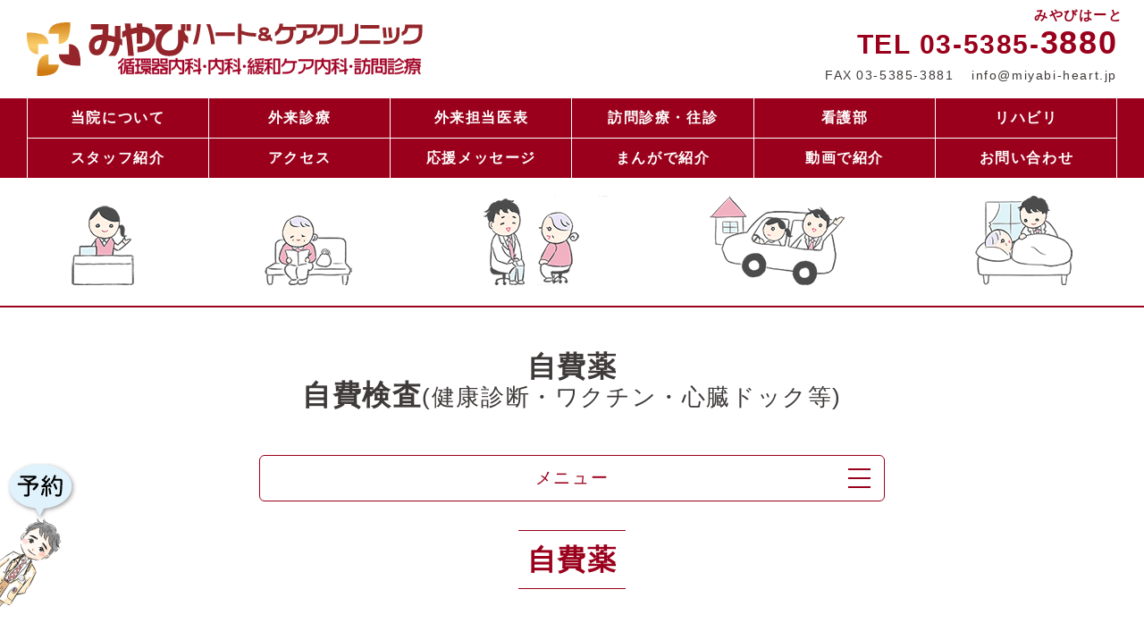

--- FILE ---
content_type: text/html; charset=UTF-8
request_url: https://miyabi-heart.jp/inspection.html
body_size: 18378
content:
<!DOCTYPE html>
<html lang="ja">
<head>
<!-- Google Tag Manager -->
<script>(function(w,d,s,l,i){w[l]=w[l]||[];w[l].push({'gtm.start':
new Date().getTime(),event:'gtm.js'});var f=d.getElementsByTagName(s)[0],
j=d.createElement(s),dl=l!='dataLayer'?'&l='+l:'';j.async=true;j.src=
'https://www.googletagmanager.com/gtm.js?id='+i+dl;f.parentNode.insertBefore(j,f);
})(window,document,'script','dataLayer','GTM-TTGWD53');</script>
<!-- End Google Tag Manager -->
<!-- htmlヘッダー共通部 ここから -->
<!-- Meta Tags -->
<meta http-equiv="content-type" content="text/html; charset=utf-8">
<meta name="viewport" content="width=device-width,initial-scale=1.0,minimum-scale=1.0">
<meta name="format-detection" content="telephone=no">
<meta name="author" content="みやびハート＆ケアクリニック">
<!-- CSS -->
<link href="css/common_sample.css" rel="stylesheet" type="text/css">
<link href="css/common_2022.css" rel="stylesheet" type="text/css">
<link href="css/sec_style.css" rel="stylesheet" type="text/css">
<link href="css/staff.css" rel="stylesheet" type="text/css">
<link href="css/table-selfpay.css" rel="stylesheet" type="text/css">
<!-- JavaScript -->
<script type="text/javascript" src="js/jquery-2.2.4.min.js"></script>
<script type="text/javascript" src="js/jquery.easing-1.3.pack.js"></script>
<script type="text/javascript" src="js/common_2022.js"></script>
<!-- 遅延ロード -->
<script src="https://cdn.jsdelivr.net/npm/lazyload@2.0.0-rc.2/lazyload.min.js"></script>
<!-- Global site tag (gtag.js) - Google Analytics -->
<script async src="https://www.googletagmanager.com/gtag/js?id=UA-131209994-1"></script>
<script>
  window.dataLayer = window.dataLayer || [];
  function gtag(){dataLayer.push(arguments);}
  gtag('js', new Date());

  gtag('config', 'UA-131209994-1');
</script>
<!-- htmlヘッダー共通部 ここまで -->
<!-- Meta Tags -->
<meta name="keywords" content="みやびハート＆ケアクリニック">
<meta name="description" content="中野区、杉並区、新宿区の健康診断・心臓ドック・区民検診｜入学・進学・就職・転職時などに　雇用時法定健康診断も可能です｜新中野駅前">
<title>新中野駅 みやびハート＆ケアクリニック｜健康診断・心臓ドック・区民検診｜3240円〜</title>
<!-- JavaScript -->
<script type="text/javascript">
</script>
</head>
<body>
<!-- Google Tag Manager (noscript) -->
<noscript><iframe src="https://www.googletagmanager.com/ns.html?id=GTM-TTGWD53"
height="0" width="0" style="display:none;visibility:hidden"></iframe></noscript>
<!-- End Google Tag Manager (noscript) -->
<div class="loading">
<img src="images/common/loading_icon.gif">
</div>
<article id="wrapper">
<!-- Header -->
<header id="header"><div class="inner clearfix">
<div class="hLogo"><h1><a href="index.html"><img src="images/common/clinic_logo.svg" alt="みやびハート＆ケアクリニック"></a></h1></div>
<address class="hContact">
<p class="tel"><span class="title">TEL</span><a href="tel:0353853880">03-5385-<ruby data-ruby="みやびはーと">3880<rt>みやびはーと</rt></ruby></a></p>
<p class="fax"><span class="title">FAX</span>03-5385-3881</p>
<p class="mail"><a href="mailto:info@miyabi-heart.jp">info@miyabi-heart.jp</a></p>
</address>
</div></header>
<!-- Header -->
<!-- Global Navi -->
<section id="globalNavi">
<div id="globalNaviBtn">
<span>メニュー</span><span></span><span></span><span></span>
</div>
<nav id="globalNaviMenu">
<div class="globalNaviLogo"><a href="/index.html"><img src="images/common/clinic_logo.svg" alt="みやびハート＆ケアクリニック"></a></div>
<ul id="globalMenu">
<li>
<a href="clinic.html">当院について</a>
<ul>
<li><a href="clinic.html">当院の特徴</a></li>
<li><a href="clinic.html#indoor">院内風景</a></li>
<li><a href="clinic.html#machine">医療機器</a></li>
<li><a href="clinic.html#relationship">連携先医療機関</a></li>
<li><a href="clinic.html#faq">よくあるご質問</a></li>
</ul>
</li>
<li>
<a href="outpatient.html">外来診療</a>
<ul>
<li><a href="outpatient.html">当院の特徴</a></li>
<li><a href="outpatient.html#disease">対応疾患</a></li>
<li><a href="inspection.html#check">健康診断</a></li>
<li><a href="inspection.html#vaccination">ワクチン</a></li>
<li><a href="inspection.html">自費薬・自費検査</a></li>
<li><a href="inspection.html#dock-h">心臓ドック</a></li>
</ul>
</li>
<li class="link">
<a href="index.html#dr-time">外来担当医表</a>
</li>
<li>
<a href="visitmedical.html">訪問診療・往診</a>
<ul>
<li><a href="visitmedical.html#visit">訪問診療</a></li>
<li><a href="visitmedical.html#subjects">訪問診療科目</a></li>
<li><a href="visitmedical.html#area">対応エリア</a></li>
<li><a href="visitmedical.html#car">往診車</a></li>
<li><a href="visitmedical.html#visitfee">訪問診療料金</a></li>
<li><a href="ohshin.html">往診</a></li>
<li><a href="homemedicalcare-dept.html">在宅部紹介</a></li>
<li><a href="lifestory.html">命のおはなし</a></li>
</ul>
</li>
<li>
<a href="ns.html">看護部</a>
<ul>
<li><a href="ns.html">当院の特徴</a></li>
<li><a href="ns.html#ns-visitnursing">訪問看護</a></li>
<li><a href="ns.html#ns-visitmedical">訪問診療同行</a></li>
<li><a href="ns.html#ns-outpatient">外来</a></li>
</ul>
</li>
<li>
<a href="reha.html">リハビリ</a>
<ul>
<li><a href="reha.html">当院の特徴</a></li>
<li><a href="reha.html#feature">訪問リハ</a></li>
<li><a href="reha.html#area">訪問エリア</a></li>
<li><a href="reha.html#visitfee">訪問リハ料金</a></li>
<li><a href="reha.html#voice">ご利用者さまの声</a></li>
<li><a href="reha.html#flow">流れ・内容</a></li>
<li><a href="clinicreha.html">外来・短時間通所型リハ</a></li>
</ul>
</li>
</li>
<li>
<a href="dr.html">スタッフ紹介</a>
<ul>
<li><a href="dr.html">医師</a></li>
<li><a href="dr.html#staff-list">スタッフ一覧</a></li>
</ul>
</li>
<li class="link">
<a href="access.html">アクセス</a>
</li>
<li>
<a href="recommend.html">応援メッセージ</a>
<ul>
<li><a href="recommend.html">先生方より</a></li>
<li><a href="recommend.html#dr-yasumura">安村良男先生</a></li>
<li><a href="recommend.html#dr-kitakaze">北風政史先生</a></li>
<li><a href="recommend.html#dr-hashimura">橋村一彦先生</a></li>
<li><a href="recommend.html#dr-yamashina">山科章先生</a></li>
</ul>
</li>
<li class="link">
<a href="manga.html">まんがで紹介</a>
</li>
<li class="link">
<a href="movie.html">動画で紹介</a>
</li>
<li class="link">
<a href="contact.html">お問い合わせ</a>
</li>
</ul>
</nav>
<div class="illust"><img src="images/common/pc_globalNavi_illust.png" class="resImg" /></div></section>
<!-- Global Navi -->
<!-- Contents -->
<div id="contents">
<!-- Pagetitle h1 -->
<section>
<div id="" class="secInner">
<h1 class="pageTitle">自費薬<br>自費検査<br class="sp"><span class="mini">(健康診断・ワクチン・心臓ドック等)</h1>
</div>
<!-- Pagetitle h1 -->
<!-- Sub Menu -->
<section class="subMenu">
<h2>メニュー<span class="subMenuBtn"><span></span><span></span><span></span></span></h2>
<nav class="subMenuList">
<ul>
<li><a href="#selfpay">自費薬</a></li>
<li><a href="#check">健康診断</a></li>
<li><a href="#vaccination">ワクチン</a></li>
<li><a href="#own">自費検査</a></li>
<li><a href="#dock-h">心臓ドック</a></li>
</ul>
</nav>
</section>
<!-- Sub Menu -->
<!-- Title h2 -->
<div class="mt02">
<div id="selfpay" class="secInner">
<div class="h2Title red"><h2>自費薬</h2></div>
</div>
<!-- Title h2 -->
<div class="mt02">
<div id="" class="secInner">
<p class="subTitle">インフルエンザ治療薬 予防投与</p>
<!-- Left Text -->
<div class="leftText">
<table id="table-selfpay01">
  <tr>
    <th>お薬</th>
    <th>内容</th>
    <th>価格<br class="sp"><span class="mini">（税込）</span></th>
    <th>対象</th>
  </tr>
  <tr>
    <td data-label="お薬">タミフル</td>
    <td data-label="内容">75mg×<br class="sp">10カプセル</td>
    <td data-label="価格（税込）">5,000<span class="mini">円</span></td>
    <td data-label="対象など">6歳以上</td>
  </tr>
    <tr>
    <td data-label="お薬">イナビル</td>
    <td data-label="内容">20mg×<br class="sp">2本<br class="sp">（吸入用）</td>
    <td data-label="価格（税込）">8,000<span class="mini">円</span></td>
    <td data-label="対象など">10歳以上<br class="sp">（吸入薬が可能な方）</td>
  </tr>
    <tr>
    <td data-label="お薬">イナビル（小児）</td>
    <td data-label="内容">20mg×<br class="sp">1本<br class="sp">（吸入用）</td>
    <td data-label="価格（税込）">3,500<span class="mini">円</span></td>
    <td data-label="対象など">6歳～9歳<br class="sp">（吸入薬可能な方）</td>
  </tr>
    <tr>
    <td data-label="お薬">ゾフルーザ</td>
    <td data-label="内容">20mg×<br class="sp">4錠<br><span class="mini">（バロキサビル マルボキシルとして80mg）</span></td>
    <td data-label="価格（税込）">16,000<span class="mini">円</span></td>
    <td data-label="対象など">体重80kg以上(12歳以上)</td>
  </tr>
    <tr>
    <td data-label="お薬">ゾフルーザ</td>
    <td data-label="内容">20mg×<br class="sp">2錠<br><span class="mini">（バロキサビル マルボキシルとして40mg）</span></td>
    <td data-label="価格（税込）">8,000<span class="mini">円</span></td>
    <td data-label="対象など">体重80kg未満(12歳以上)、<br>体重40kg以上(12歳未満)</td>
  </tr>
  </tr>
    <tr>
    <td data-label="お薬">ゾフルーザ</td>
    <td data-label="内容">20mg×<br class="sp">1錠<br><span class="mini">（バロキサビル マルボキシルとして20mg）</span></td>
    <td data-label="価格（税込）">4,000<span class="mini">円</span></td>
    <td data-label="対象など">体重20kg以上40kg未満<br class="sp">(12歳未満)</span></td>
  </tr>
</table>
<p>※妊婦の方、授乳中の方は別途ご相談ください。<br>
※一旦購入いただいたお薬の返品はできませんので、購入時にはご注意ください。<br>
※原則としてご本人の受診が必要です。<br>
※原則お一人様、上記分量までとなります。</p>
</div>
<!-- Left Text -->
<p class="subTitle">高山病予防薬セット</p>
<!-- Left Text -->
<div class="leftText">
<table id="table-selfpay01">
  <tr>
    <th>お薬</th>
    <th>内容</th>
    <th>補足</th>
    <th>価格<br class="sp"><span class="mini">（税込）</span></th>
  </tr>
  <tr>
    <td data-label="お薬">高山病予防薬（ダイアモックス）</td>
    <td data-label="内容">4日分</td>
    <td data-label="補足">頭痛薬5回分、<br class="sp">吐き気止め5回分<br class="sp">のセット</td>
    <td data-label="価格（税込）">4,000円</td>
  </tr>
</table>
<p>※内服方法の詳細については、外来受診時に医師より服薬指導いたします。</p>
</div>
</div>
<!-- Title h2 -->
<div id="check" class="secInner">
<div class="h2Title decoration10 red"><h2 class="mt02">健康診断</h2></div>
</div>
<div class="secStyle3-1 medium">
<div class="secInner">
<ul>
<li><img src="images/inspection/inspection-fee.svg" alt="健康診断料金表　東京安い3000円〜"></li>
<li><img src="images/inspection/option.svg" alt="健康診断料金表 オプション 1000円"></li>
</ul>
</div>
</div>
<!-- Sec DL -->
<div class="secDL">
<div class="secInner">
<dl>
<dt>A　雇入時（労働安全衛生規則第４３条）及び法定B（35歳、40歳以上の定期検診）<br>
E　法定A（40歳未満＜35歳を除く＞の定期健診）（労働安全衛生規則第４４条）</dt>
<dd>※指定の用紙がある場合は事前にお申し出ください<br>※健診費用は検査日当日、窓口にてお支払いただきます<br>※検査日当日は、検査終了まで絶食となります<br>※妊娠中・妊娠の可能性がある方は、お申し出ください</dd>
</dl>
</div>
</div>
<!-- Sec DL -->
<!-- Title h2 -->
<div id="vaccination" class="secInner">
<div class="h2Title decoration10 red"><h2>ワクチン</h2></div>
</div>
<div class="secStyle3-1 medium">
<div class="secInner">
<ul>
<li><img src="images/inspection/vaccination.svg" alt="ワクチン/帯状疱疹・肺炎球菌・風疹麻疹混合・ムンプスおたふく風邪"></li>
</ul>
</div>
</div>
<!-- Sec DL -->
<div class="secDL">
<div class="secInner">
<dl>
<dt></dt>
<dd>※1　中野区在住の50歳以上の方は助成対象です<br>
※2　自治体から送られた予診票をお持ちの方は助成対象です<br>
※3　予診票やクーポン券をお持ちの方は助成対象です</dd>
</dl>
</div>
</div>
<!-- Sec DL -->
<!-- Title h2 -->
<div id="own" class="secInner">
<div class="h2Title decoration10 red"><h2>自費検査</h2></div>
</div>
<div class="secStyle3-1 medium">
<div class="secInner">
<ul>
<li><img src="images/inspection/own2025.svg" alt="コロナPCR・帯状疱疹・肺炎球菌・風疹麻疹混合・ムンプスおたふく風邪検査"></li>
</ul>
</div>
</div>
<!-- Title h2 -->
<!-- Title h2 -->
<div id="dock-h" class="secInner">
<div class="h2Title decoration10 red"><h2>心臓ドック</h2></div>
</div>
<!-- Sub Title -->
<div class="secInner">
<p class="subTitle gold">女性技師が丁寧な検査を行います</p>
</div>
<!-- Sub Title -->
<div class="secStyle3-1 medium">
<div class="secInner">
<ul>
<li><img src="images/inspection/heart.svg" alt="心臓ドック/心臓エコー・心電図・血管年齢測定（血圧脈波検査）・胸部レントゲン・足のむくみドック"></li>
</ul>
</div>
</div>
<!-- Title h2 -->
<!-- Sec Q & A -->
<div  id="faq" class="bgBeige">
<div class="h2Title decoration1"><h2>よくあるご質問</h2></div>
<div class="secQandA">
<div class="secInner">
<dl>
<dt><span class="flq">Q.</span>予約は必要ですか？</dt>
<dd>事前にお電話にてお問い合わせください。</dd>
<dt><span class="flq">Q.</span>区民検診は受けられますか？</dt>
<dd>お受けいただけます。</dd>
<dt><span class="flq">Q.</span>風疹の抗体検査はしていますか？</dt>
<dd>行なっています。</dd>
<dt><span class="flq">Q.</span>アレルギー検査はできますか？</dt>
<dd>行なっています。</dd>
</dl>
</div>
</div>
</div>
<!-- Sec Q & A -->
</div>
</section>
<!-- Contents -->
<!-- フッター共通部 ここから -->
<p class="mangaLink"><a href="index.html#yoyaku"><img class="lazyload" data-src="images/common/yoyaku_icon.png" alt="みやびハート＆ケアクリニック 予約"></a></p>
<p class="pageTop"><a href="#wrapper"><img class="lazyload" data-src="images/common/scroll_top_icon.png" alt="上へ"></a></p>
<div class="telBtn"><a href="tel:0353853880"><span class="icon"><img class="lazyload" data-src="images/common/tel_icon.svg" alt=""/></span><span class="text"><p class="title">電話をかける</p><address class="tel">03-5385-3880</address></span></a></div>
<!-- Sec Access -->
<section id="Access" class="secAccess">
<div class="h2Title red"><h2>アクセス</h2></div>
<div class="secInner">
<div class="accessInner">
<address>
<p class="address">〒164-0011 <br class="sp">東京都中野区中央3-35-4 ナビウス新中野1階EAST</p>
<p class="tel"><span class="title">TEL</span><a href="tel:0353853880">03-5385-3880</a></p>
<p class="fax"><span class="title">FAX</span>03-5385-3881</p>
<p class="mail"><a href="mailto:info@miyabi-heart.jp">info@miyabi-heart.jp</a></p>
<p><a href="access.html#root"><u>駅からの道順を写真で見る</u></a></p>
</address>
<ul id="map">
<li><img data-src="images/common/map1.png" class="mapImg lazyload" alt="みやびハート＆ケアクリニック　アクセスマップ"/></li>
<li><img data-src="images/common/map2.png" class="mapImg lazyload" alt="みやびハート＆ケアクリニック　アクセスマップ　新中野駅周辺"/><p><span class="icon"><img class="lazyload" data-src="images/common/metro_icon.svg" alt="東京メトロ"/></span>地下鉄丸ノ内線新中野駅4番出口より徒歩2分</p>
<p><span class="icon"><img class="lazyload" data-src="images/common/metro_bus_icon.svg" alt="都営地下鉄"/></span>都営バス・京王バス　鍋屋横丁バス停より徒歩1分</p>
</p></li>
</ul>
<div id="googleMap"><iframe src="https://www.google.com/maps/embed?pb=!1m18!1m12!1m3!1d1620.0688219739027!2d139.67014935826214!3d35.69823029504761!2m3!1f0!2f0!3f0!3m2!1i1024!2i768!4f13.1!3m3!1m2!1s0x6018f2c202e2a823%3A0x2dcf05482d7c5119!2z44CSMTY0LTAwMTEg5p2x5Lqs6YO95Lit6YeO5Yy65Lit5aSu77yT5LiB55uu77yT77yV4oiS77yU!5e0!3m2!1sja!2sjp!4v1548413041154&z=15" frameborder="0" style="border:0" allowfullscreen></iframe></div>
</div>
</div>
</section>
<!-- Sec Access -->
<!-- Footer -->
<footer id="footer">
<div class="secInner">
<p class="fLogo"><a href="index.html"><img class="lazyload" data-src="images/common/clinic_logo.svg" alt="みやびハート＆ケアクリニック"></a></p>
<address class="tel"><span class="title">TEL</span><a href="tel:0353853880">03-5385-<ruby data-ruby="みやびはーと">3880<rt>みやびはーと</rt></ruby></a></address>
</div>
<ul class="sns">
<li><a href="https://twitter.com/heart_miyabi"><img class="lazyload snsimg" data-src="images/common/twitter_icon.svg" alt="twitter"/></a></li>
<li><a href="https://www.facebook.com/miyabiheartclinic/"><img class="lazyload snsimg" data-src="images/common/facebook_icon.svg" alt="facebook"/></a></li>
<li><a href="https://www.instagram.com/miyabiheartclinic/"><img class="lazyload snsimg" data-src="images/common/instagram_icon.svg" alt="Instagram"/></a></li>
<li><a href="https://job-medley.com/facility/379917/?ref_ankerlink=job_offer_detail#facility-infomation/"><img class="lazyload snsimg" data-src="images/common/kyujin_icon.svg" alt="求人"/></a></li>
</ul>
<p class="copy"><small>Copyright &copy; <br class="sp">Miyabi Heart &amp; Care Clinic <br class="sp">All Rights Reserved.</small></p>
</footer>
<!-- Footer -->
<!-- フッター共通部 ここまで -->
</article>
<!-- 遅延ロード -->
<script>
    $("img.lazyload").lazyload();
</script>
</body>
</html>

--- FILE ---
content_type: text/css
request_url: https://miyabi-heart.jp/css/common_sample.css
body_size: 16473
content:
@charset "utf-8";
@import "html5reset-1.6.1.css";
body {
  font-family: "Hiragino Kaku Gothic ProN", YuGothic, "Yu Gothic", Meiryo, sans-serif;
  color: #3e3a39;
  font-size: 16px;
  height: 100%;
  letter-spacing: 0.1em;
  line-height: 1;
  -moz-text-size-adjust: none;
  -ms-text-size-adjust: 100%;
  -webkit-text-size-adjust: 100%;
  text-size-adjust: 100%;
  position: relative;
	word-break: break-all;
}
html {
  height: 100%;
}
address {
  font-style: normal;
}
@media (min-width: 1024px) {
  a, a:hover {
    transition: 0.3s;
  }
}
.mangaLink {
  position: fixed;
  bottom: 20px;
  left: -120px;
  z-index: 99999;
}
.pageTop {
  position: fixed;
  bottom: 20px;
  right: -80px;
  z-index: 99999;
}
.pageTop a {
  display: block;
}
@media(min-width: 768px) {
  br.sp {
    display: none;
  }
}
@media (max-width: 767px) {
  body {
    font-size: 14px;
  }
  .mangaLink {
    bottom: 80px;
  }
  .pageTop {
    bottom: 10px;
    right: -70px;
  }
  br.pc {
    display: none;
  }
}
/*---------------------- Loading ------------------------*/
.loading {
  width: 100%;
  height: 100%;
  background: rgba(255, 255, 255, 1.0);
  position: fixed;
  top: 0;
  left: 0;
  z-index: 999999;
}
.loading img {
  position: absolute;
  top: 50%;
  left: 50%;
  margin-top: -60px;
  margin-left: -60px;
}
/*---------------------- Header ------------------------*/
@media(min-width: 768px) {
  #header {
    padding: 0 30px;
  }
  #header .inner {
    max-width: 1220px;
    min-width: 963px;
    height: 110px;
    margin: 0 auto;
    padding: 15px 0 0;
    box-sizing: border-box;
  }
  #header .hLogo {
    float: left;
    padding-top: 10px;
  }
  #header .hLogo a img {
    width: auto;
    height: 60px;
  }
  #header .hContact {
    float: right;
    padding-top: 15px;
    color: #9a001b;
    text-align: right;
  }
  #header .hContact a {
    text-decoration: none;
    color: #3e3a39;
  }
  #header .hContact .tel {
    font-size: 1.9em;
    font-weight: bold;
    margin-bottom: 10px;
  }
  #header .hContact .tel .title {
    margin-right: 0.3em;
    font-weight: bold;
  }
  #header .hContact .tel ruby {
    font-size: 1.2em;
  }
  #header .hContact .tel [data-ruby] {
    position: relative;
  }
  #header .hContact .tel [data-ruby]::before {
    content: attr(data-ruby);
    position: absolute;
    top: -1.2em;
    left: -1em;
    right: -1em;
    margin: auto;
    font-size: 0.4em;
    text-align: center;
  }
  #header .hContact .tel rt {
    display: none;
  }
  #header .hContact .tel a {
    text-decoration: none;
    color: #9a001b;
  }
  #header .hContact .fax, #header .hContact .mail {
    display: inline-block;
    color: #3e3a39;
    font-size: 14px;
  }
  #header .hContact .fax {
    margin-right: 1em;
  }
  #header .hContact .fax .title {
    margin-right: 0.3em;
  }
}
@media screen and (min-width: 0\0) and (min-resolution: +72dpi) {
  #header .hContact .tel [data-ruby]::before {
    top: -0.8em;
  }
  #header .hContact .tel {
    margin-bottom: -6px;
  }
}
@media (max-width: 767px) {
  #header {
    padding: 70px 0 20px;
  }
  #header .hLogo {
    height: 60px;
    position: fixed;
    background-color: rgba(255, 255, 255, 0.9);
    top: 0;
    left: 0;
    z-index: 99998;
    display: flex;
    flex-direction: column;
    justify-content: center;
    align-items: center;
  }
  #header .hLogo a {
    display: block;
    padding: 10px 15px 10px 80px;
  }
  #header .hLogo a img {
    width: 100%;
    max-width: 100%;
    max-height: 40px;
  }
  #header .hContact {
    padding-top: 15px;
    color: #9a001b;
    text-align: center;
  }
  #header .hContact a {
    text-decoration: none;
    color: #3e3a39;
  }
  #header .hContact .tel {
    font-size: 2.1em;
    font-weight: bold;
    margin-bottom: 10px;
  }
  #header .hContact .tel .title {
    margin-right: 0.3em;
    font-weight: bold;
  }
  #header .hContact .tel ruby {
    font-size: 1.2em;
  }
  #header .hContact .tel [data-ruby] {
    position: relative;
  }
  #header .hContact .tel [data-ruby]::before {
    content: attr(data-ruby);
    position: absolute;
    top: -1.2em;
    left: -1em;
    right: -1em;
    margin: auto;
    font-size: 0.4em;
    text-align: center;
  }
  #header .hContact .tel rt {
    display: none;
  }
  #header .hContact .tel a {
    text-decoration: none;
    color: #9a001b;
  }
  #header .hContact .fax, #header .hContact .mail {
    display: inline-block;
    color: #3e3a39;
  }
  #header .hContact .fax {
    margin-right: 1em;
  }
  #header .hContact .fax .title {
    margin-right: 0.3em;
  }
}
@media (max-width: 320px) {
  #header .hContact {
    font-size: 12px;
  }
}
/*---------------------- Global Navi Button ------------------------*/
@media (min-width: 768px) {
  #globalNaviBtn {
    display: none;
  }
}
@media (max-width: 767px) {
  #globalNaviBtn {
    display: block;
    top: 0;
    left: 0;
    width: 60px;
    height: 60px;
    cursor: pointer;
    z-index: 99999;
    background-color: rgba(155, 0, 27, 1);
    text-align: center;
    position: fixed;
    transition: all 0.5s ease-in-out 0.0s;
  }
  #globalNaviBtn span {
    display: block;
    position: absolute;
    width: 40px;
    border-bottom: solid 2px #FFFFFF;
    -webkit-transition: .35s ease-in-out;
    -moz-transition: .35s ease-in-out;
    transition: .35s ease-in-out;
    left: 10px;
    letter-spacing: normal;
  }
  #globalNaviBtn span:nth-child(1) {
    border: none;
    color: #FFFFFF;
    font-size: 9px;
    font-weight: bold;
    top: 8px;
    letter-spacing: normal;
    text-align: center;
    white-space: nowrap;
  }
  #globalNaviBtn span:nth-child(2) {
    top: 26px;
  }
  #globalNaviBtn span:nth-child(3) {
    top: 36px;
  }
  #globalNaviBtn span:nth-child(4) {
    top: 46px;
  }
  /* 最初のspanをマイナス45度に */
  #globalNaviBtn.active span:nth-child(2) {
    top: 36px;
    left: 10px;
    -webkit-transform: rotate(-45deg);
    -moz-transform: rotate(-45deg);
    transform: rotate(-45deg);
  }
  /* 2番目と3番目のspanを45度に */
  #globalNaviBtn.active span:nth-child(3), #globalNaviBtn.active span:nth-child(4) {
    top: 36px;
    -webkit-transform: rotate(45deg);
    -moz-transform: rotate(45deg);
    transform: rotate(45deg);
  }
  #globalNaviBtn.active {
    left: 75%;
    box-shadow: 0 0 10px 5px rgba(0, 0, 0, 0.3);
  }
}
/*---------------------- Global Navi ------------------------*/
@media (min-width: 768px) {
  #globalNavi {
    border-bottom: 2px solid #9a001b;
    padding: 0 0 20px;
  }
  #globalNavi .illust {
    max-width: 1220px;
    min-width: 1023px;
    margin: 0 auto;
  }
  #globalNavi .illust img {
    max-width: 100%;
  }
  #globalNaviMenu {
    margin: 0 0 20px;
    background-color: #9a001b;
  }
  #globalNaviMenu .globalNaviLogo {
    display: none;
  }
}
@media (max-width: 767px) {
  #globalNavi .illust {
    margin: 0 0 20px;
  }
  #globalNavi .illust img {
    max-width: 100%;
  }
  #globalNaviMenu {
    width: 75%;
    height: 100%;
    background-color: #FFFFFF;
    transition: all 0.5s ease-in-out 0.0s;
    position: fixed;
    z-index: 999999;
    top: 0;
    left: -75%;
    overflow-y: auto;
    -webkit-overflow-scrolling: touch;
    box-sizing: border-box;
  }
  #globalNaviMenu.active {
    box-shadow: 0 0 10px 5px rgba(0, 0, 0, 0.3);
    left: 0px;
  }
  #globalNaviMenu .globalNaviLogo {
    padding: 15px 20px 12px;
  }
  #globalNaviMenu .globalNaviLogo a {
    display: block;
    background-color: #FFFFFF;
  }
  #globalNaviMenu .globalNaviLogo a img {
    width: 100%;
    height: auto;
  }
}
/*---------------------- Global Menu ------------------------*/
@media (min-width: 768px) {
  #globalMenu {
    max-width: 1220px;
    min-width: 1023px;
    margin: 0 auto;
    display: -webkit-box;
    display: -ms-flexbox;
    display: flex;
    -ms-flex-wrap: wrap;
    flex-wrap: wrap;
    border-left: 1px solid #FFF;
  }
  #globalMenu > li {
    width: calc(100% / 6);
    position: relative;
    border-right: 1px solid #FFF;
    border-bottom: 1px solid #FFF;
    box-sizing: border-box;
  }
  #globalMenu > li:nth-child(n + 7) {
    border-bottom: none;
  }
  #globalMenu li a {
    display: block;
    text-align: center;
    text-decoration: none;
    line-height: 150%;
    box-sizing: border-box;
    padding: 10px 15px;
    font-weight: bold;
  }
  #globalMenu > li > a {
    color: #FFF;
  }
  #globalMenu li ul {
    width: 100%;
    display: none;
    position: absolute;
    z-index: 100;
    background-color: #FFF;
    border-right: 1px solid #9a001b;
    border-left: 1px solid #9a001b;
    margin-left: -1px;
  }
  #globalMenu li ul li {
    border-bottom: 1px solid #9a001b;
  }
  #globalMenu li ul li a {
    color: #9a001b;
  }
}
@media (min-width: 1025px) {
  #globalMenu > li a:hover {
    background-color: #b84c5f;
  }
  #globalMenu ul li a:hover {
    background-color: rgba(155, 0, 27, 0.1);
  }
/*---------------------- more ------------------------*/
.it {
  font-style: italic;
}
.bd {
  font-weight: bold;
}
.mini {
  font-size: 80%;
}
.mt01 {
  margin-top: 1em;
}
.mt02 {
  margin-top: 2em;
}
.rinkc {
  border-bottom: solid 1px #666;
}
.big150 {
  font-size:150%;
}
.big200 {
  font-size:200%;
}  
}
@media (max-width: 1024px) and (min-width: 768px) {
  #globalNaviMenu li a {
    font-size: 0.8em;
  }
}
@media (max-width: 767px) {
  #globalMenu > li {
    border-bottom: 1px solid #FFF;
  }
  #globalMenu li a {
    display: block;
    text-decoration: none;
    line-height: 150%;
    box-sizing: border-box;
    padding: 10px 15px;
    text-align: center;
  }
  #globalMenu > li > a {
    color: #FFF;
    background-color: #9a001b;
    background-image: url(../images/common/slidedown_icon_white.svg);
    background-position: right center;
    background-repeat: no-repeat;
  }
  #globalMenu > li.link > a {
    background-image: url(../images/common/link_icon_white.svg);
    background-position: right center;
    background-repeat: no-repeat;
  }
  #globalMenu > li > a.active {
    background-image: url(../images/common/close_icon_white.svg);
    background-position: right center;
    background-repeat: no-repeat;
  }
  #globalMenu ul {
    background-color: #FFF;
  }
  #globalMenu ul li {
    border-bottom: 1px solid #CCCCCC;
  }
  #globalMenu ul li:last-of-type {
    border-bottom: none;
  }
  #globalMenu ul li a {
    color: #9a001b;
    background-image: url(../images/common/link_icon_red.svg);
    background-position: right center;
    background-repeat: no-repeat;
  }
  
  
/*---------------------- more ------------------------*/
.it {
  font-style: italic;
}
.bd {
  font-weight: bold;
}
.mini {
  font-size: 80%;
}
.mt01 {
  margin-top: 1em;
}
.mt02 {
  margin-top: 2em;
}
.rinkc {
  border-bottom: solid 1px #666;
}
.big150 {
  font-size:150%;
}
.big200 {
  font-size:200%;
}

}
/*---------------------- Sub Menu Button ------------------------*/
.subMenuBtn {
  display: block;
  top: 0;
  right: 0;
  width: 50px;
  height: 50px;
  cursor: pointer;
  z-index: 99999;
  text-align: center;
  position: absolute;
  transition: all 0.5s ease-in-out 0.0s;
}
.subMenuBtn span {
  display: block;
  position: absolute;
  width: 25px;
  border-bottom: solid 2px #9a001b;
  -webkit-transition: .35s ease-in-out;
  -moz-transition: .35s ease-in-out;
  transition: .35s ease-in-out;
  right: 15px;
  letter-spacing: normal;
}
.subMenuBtn span:nth-child(1) {
  top: 14px;
}
.subMenuBtn span:nth-child(2) {
  top: 24px;
}
.subMenuBtn span:nth-child(3) {
  top: 34px;
}
h2.active .subMenuBtn.active span {
  border-bottom: solid 2px #FFF;
}
/* 最初のspanをマイナス45度に */
h2.active .subMenuBtn.active span:nth-child(1) {
  top: 24px;
  right: 15px;
  -webkit-transform: rotate(-45deg);
  -moz-transform: rotate(-45deg);
  transform: rotate(-45deg);
}
/* 2番目と3番目のspanを45度に */
h2.active .subMenuBtn.active span:nth-child(2), h2.active .subMenuBtn.active span:nth-child(3) {
  top: 24px;
  -webkit-transform: rotate(45deg);
  -moz-transform: rotate(45deg);
  transform: rotate(45deg);
}
/*---------------------- Sub Menu ------------------------*/
.subMenu {
  margin: 0 6% 10px;
}
.subMenu .secInner {
  padding: 0;
}
.subMenu h2 {
  text-align: center;
  color: #9a001b;
  padding: 0 50px;
  border: 1px solid #9a001b;
  position: relative;
  line-height: 50px;
  border-radius: 6px;
  font-size: 1.2em;
  cursor: pointer;
}
.subMenu h2.active {
  border-radius: 6px 6px 0 0;
  background-color: #9a001b;
  color: #FFF;
}
.subMenuList li a {
  display: block;
  padding: 15px 0;
  color: #9a001b;
  text-align: center;
  text-decoration: none;
  line-height: 150%;
}
.subMenuList ul {
  float: none;
  width: 100%;
  text-align: center;
  border-left: 1px solid #9a001b;
  border-right: 1px solid #9a001b;
  border-bottom: 1px solid #9a001b;
  box-sizing: border-box;
  -moz-box-sizing: border-box;
  -webkit-box-sizing: border-box;
  -o-box-sizing: border-box;
  -ms-box-sizing: border-box;
  border-radius: 0 0 6px 6px;
}
.subMenuList ul li {
  width: 100%;
  text-align: center;
  border-bottom: 1px solid #CCCCCC;
}
.subMenuList ul li:last-child {
  border-bottom: none;
}
@media (min-width: 768px) {
  .subMenu {
    max-width: 700px;
    margin: 0 auto 20px;
  }
}
@media (min-width: 1025px) {
  .subMenu h2:hover, .subMenuList li a:hover {
    background-color: rgba(155, 0, 27, 0.1);
  }
  .subMenu h2.active:hover {
    background-color: #9a001b;
  }
}
/*---------------------- TEL Button ------------------------*/
@media(min-width: 768px) {
  .telBtn {
    display: none;
  }
}
@media (max-width: 767px) {
  .telBtn {
    position: fixed;
    left: 20px;
    bottom: 20px;
  }
  .telBtn a {
    background-color: #FFFFFF;
    display: inline-block;
    text-decoration: none;
    padding: 10px 15px;
    color: #a07832;
    border: 2px solid #a07832;
    border-radius: 6px;
    box-shadow: 0 0 5px 2px rgba(0, 0, 0, 0.2);
  }
  .telBtn .icon, .telBtn .text {
    display: inline-block;
  }
  .telBtn .icon {
    margin-right: 10px;
  }
  .telBtn .text .title {
    margin-bottom: 5px;
  }
  .telBtn .text .title, .telBtn .text .tel {
    font-weight: bold;
  }
}
/*---------------------- Footer ------------------------*/
#footer {
  text-align: center;
  padding: 0;
}
#footer .fLogo {
  margin-bottom: 40px;
}
#footer .tel {
  font-style: normal;
  font-size: 2.5em;
  font-weight: bold;
  margin-bottom: 10px;
  color: #9a001b;
}
#footer .title {
  margin-right: 0.3em;
  font-weight: bold;
}
#footer .tel ruby {
  font-size: 1.2em;
}
#footer .tel [data-ruby] {
  position: relative;
}
#footer .tel [data-ruby]::before {
  content: attr(data-ruby);
  position: absolute;
  top: -1.2em;
  left: -1em;
  right: -1em;
  margin: auto;
  font-size: 0.4em;
  text-align: center;
}
#footer .tel rt {
  display: none;
}
#footer .tel a {
  text-decoration: none;
  color: #9a001b;
}
#footer .sns {
  margin: 30px 0 40px;
}
#footer .sns li {
  display: inline-block;
  margin: 0 12px;
}
  #footer .sns li img {
    height: 60px;
    width: 60px;
  }
.snsimg
{
    height: 60px;
    width: 60px;
  }
#footer .copy {
  font-size: 0.7em;
  letter-spacing: normal;
  line-height: 150%;
  color: #FFFFFF;
  background-color: #9a001b;
  padding: 20px 0;
}
@media (max-width: 767px) {
  #footer .fLogo {
    margin: 0 6% 20px;
  }
  #footer .fLogo img {
    width: 90%;
  }
  #footer .tel {
    font-size: 1.8em;
    margin-bottom: 30px;
  }
  #footer .sns {
    margin: 0 0 40px;
  }
  #footer .sns li {
    display: inline-block;
    margin: 0 5px;
  }
  #footer .sns li img {
    height: 40px;
    width: 40px;
  }
}
/*---------------------- Clearfix ------------------------*/
.clearfix:after {
  content: ".";
  display: block;
  height: 0;
  clear: both;
  visibility: hidden;
}
.clearfix {
  display: inline-block;
}
* html .clearfix {
  height: 1%;
}
.clearfix {
  display: block;
}
/*---------------------- more ------------------------*/
.it {
  font-style: italic;
}
.bd {
  font-weight: bold;
}
.mini {
  font-size: 80%;
}
.mt01 {
  margin-top: 1em;
}
.mt02 {
  margin-top: 2em;
}
.rinkc {
  border-bottom: solid 1px #666;
}
.big150 {
  font-size:150%;
}
.big200 {
  font-size:200%;
}


/* パソコンで見たときは"pcimg"のclassがついた画像が表示される */
.pcimg {
  display: block !important;
}
.spimg {
  display: none !important;
}
/* スマートフォンで見たときは"spimg"のclassがついた画像が表示される */
@media only screen and (max-width: 750px) {
  .pcimg {
    display: none !important;
  }
  .spimg {
    display: block !important;
  }
}

--- FILE ---
content_type: text/css
request_url: https://miyabi-heart.jp/css/common_2022.css
body_size: 15637
content:
@charset "utf-8";
@import "html5reset-1.6.1.css";
body {
  font-family: "Hiragino Kaku Gothic ProN", YuGothic, "Yu Gothic", Meiryo, sans-serif;
  color: #3e3a39;
  font-size: 16px;
  height: 100%;
  letter-spacing: 0.1em;
  line-height: 1;
  -moz-text-size-adjust: none;
  -ms-text-size-adjust: 100%;
  -webkit-text-size-adjust: 100%;
  text-size-adjust: 100%;
  position: relative;
}
html {
  height: 100%;
}
address {
  font-style: normal;
}
@media (min-width: 1024px) {
  a, a:hover {
    transition: 0.3s;
  }
}
.mangaLink {
  position: fixed;
  bottom: 20px;
  left: -120px;
  z-index: 99999;
}
.pageTop {
  position: fixed;
  bottom: 20px;
  right: -80px;
  z-index: 99999;
}
.pageTop a {
  display: block;
}
@media(min-width: 768px) {
  br.sp {
    display: none;
  }
}
@media (max-width: 767px) {
  body {
    font-size: 14px;
  }
  .mangaLink {
    bottom: 80px;
  }
  .pageTop {
    bottom: 10px;
    right: -70px;
  }
  br.pc {
    display: none;
  }
}
/*---------------------- Loading ------------------------*/
.loading {
  width: 100%;
  height: 100%;
  background: rgba(255, 255, 255, 1.0);
  position: fixed;
  top: 0;
  left: 0;
  z-index: 999999;
}
.loading img {
  position: absolute;
  top: 50%;
  left: 50%;
  margin-top: -60px;
  margin-left: -60px;
}
/*---------------------- Header ------------------------*/
@media(min-width: 768px) {
  #header {
    padding: 0 30px;
  }
  #header .inner {
    max-width: 1220px;
    min-width: 963px;
    height: 110px;
    margin: 0 auto;
    padding: 15px 0 0;
    box-sizing: border-box;
  }
  #header .hLogo {
    float: left;
    padding-top: 10px;
  }
  #header .hLogo a img {
    width: auto;
    height: 60px;
  }
  #header .hContact {
    float: right;
    padding-top: 15px;
    color: #9a001b;
    text-align: right;
  }
  #header .hContact a {
    text-decoration: none;
    color: #3e3a39;
  }
  #header .hContact .tel {
    font-size: 1.9em;
    font-weight: bold;
    margin-bottom: 10px;
  }
  #header .hContact .tel .title {
    margin-right: 0.3em;
    font-weight: bold;
  }
  #header .hContact .tel ruby {
    font-size: 1.2em;
  }
  #header .hContact .tel [data-ruby] {
    position: relative;
  }
  #header .hContact .tel [data-ruby]::before {
    content: attr(data-ruby);
    position: absolute;
    top: -1.2em;
    left: -1em;
    right: -1em;
    margin: auto;
    font-size: 0.4em;
    text-align: center;
  }
  #header .hContact .tel rt {
    display: none;
  }
  #header .hContact .tel a {
    text-decoration: none;
    color: #9a001b;
  }
  #header .hContact .fax, #header .hContact .mail {
    display: inline-block;
    color: #3e3a39;
    font-size: 14px;
  }
  #header .hContact .fax {
    margin-right: 1em;
  }
  #header .hContact .fax .title {
    margin-right: 0.3em;
  }
}
@media screen and (min-width: 0\0) and (min-resolution: +72dpi) {
  #header .hContact .tel [data-ruby]::before {
    top: -0.8em;
  }
  #header .hContact .tel {
    margin-bottom: -6px;
  }
}
@media (max-width: 767px) {
  #header {
    padding: 70px 0 20px;
  }
  #header .hLogo {
    height: 60px;
    position: fixed;
    background-color: rgba(255, 255, 255, 0.9);
    top: 0;
    left: 0;
    z-index: 99998;
    display: flex;
    flex-direction: column;
    justify-content: center;
    align-items: center;
  }
  #header .hLogo a {
    display: block;
    padding: 10px 15px 10px 80px;
  }
  #header .hLogo a img {
    width: 100%;
    max-width: 100%;
    max-height: 40px;
  }
  #header .hContact {
    padding-top: 15px;
    color: #9a001b;
    text-align: center;
  }
  #header .hContact a {
    text-decoration: none;
    color: #3e3a39;
  }
  #header .hContact .tel {
    font-size: 2.1em;
    font-weight: bold;
    margin-bottom: 10px;
  }
  #header .hContact .tel .title {
    margin-right: 0.3em;
    font-weight: bold;
  }
  #header .hContact .tel ruby {
    font-size: 1.2em;
  }
  #header .hContact .tel [data-ruby] {
    position: relative;
  }
  #header .hContact .tel [data-ruby]::before {
    content: attr(data-ruby);
    position: absolute;
    top: -1.2em;
    left: -1em;
    right: -1em;
    margin: auto;
    font-size: 0.4em;
    text-align: center;
  }
  #header .hContact .tel rt {
    display: none;
  }
  #header .hContact .tel a {
    text-decoration: none;
    color: #9a001b;
  }
  #header .hContact .fax, #header .hContact .mail {
    display: inline-block;
    color: #3e3a39;
  }
  #header .hContact .fax {
    margin-right: 1em;
  }
  #header .hContact .fax .title {
    margin-right: 0.3em;
  }
}
@media (max-width: 320px) {
  #header .hContact {
    font-size: 12px;
  }
}
/*---------------------- Global Navi Button ------------------------*/
@media (min-width: 768px) {
  #globalNaviBtn {
    display: none;
  }
}
@media (max-width: 767px) {
  #globalNaviBtn {
    display: block;
    top: 0;
    left: 0;
    width: 60px;
    height: 60px;
    cursor: pointer;
    z-index: 99999;
    background-color: rgba(155, 0, 27, 1);
    text-align: center;
    position: fixed;
    transition: all 0.5s ease-in-out 0.0s;
  }
  #globalNaviBtn span {
    display: block;
    position: absolute;
    width: 40px;
    border-bottom: solid 2px #FFFFFF;
    -webkit-transition: .35s ease-in-out;
    -moz-transition: .35s ease-in-out;
    transition: .35s ease-in-out;
    left: 10px;
    letter-spacing: normal;
  }
  #globalNaviBtn span:nth-child(1) {
    border: none;
    color: #FFFFFF;
    font-size: 9px;
    font-weight: bold;
    top: 8px;
    letter-spacing: normal;
    text-align: center;
    white-space: nowrap;
  }
  #globalNaviBtn span:nth-child(2) {
    top: 26px;
  }
  #globalNaviBtn span:nth-child(3) {
    top: 36px;
  }
  #globalNaviBtn span:nth-child(4) {
    top: 46px;
  }
  /* 最初のspanをマイナス45度に */
  #globalNaviBtn.active span:nth-child(2) {
    top: 36px;
    left: 10px;
    -webkit-transform: rotate(-45deg);
    -moz-transform: rotate(-45deg);
    transform: rotate(-45deg);
  }
  /* 2番目と3番目のspanを45度に */
  #globalNaviBtn.active span:nth-child(3), #globalNaviBtn.active span:nth-child(4) {
    top: 36px;
    -webkit-transform: rotate(45deg);
    -moz-transform: rotate(45deg);
    transform: rotate(45deg);
  }
  #globalNaviBtn.active {
    left: 75%;
    box-shadow: 0 0 10px 5px rgba(0, 0, 0, 0.3);
  }
}
/*---------------------- Global Navi ------------------------*/
@media (min-width: 768px) {
  #globalNavi {
    border-bottom: 2px solid #9a001b;
    padding: 0 0 20px;
  }
  #globalNavi .illust {
    max-width: 1220px;
    min-width: 1023px;
    margin: 0 auto;
  }
  #globalNavi .illust img {
    max-width: 100%;
  }
  #globalNaviMenu {
    margin: 0 0 20px;
    background-color: #9a001b;
  }
  #globalNaviMenu .globalNaviLogo {
    display: none;
  }
}
@media (max-width: 767px) {
  #globalNavi .illust {
    margin: 0 0 20px;
  }
  #globalNavi .illust img {
    max-width: 100%;
  }
  #globalNaviMenu {
    width: 75%;
    height: 100%;
    background-color: #FFFFFF;
    transition: all 0.5s ease-in-out 0.0s;
    position: fixed;
    z-index: 999999;
    top: 0;
    left: -75%;
    overflow-y: auto;
    -webkit-overflow-scrolling: touch;
    box-sizing: border-box;
  }
  #globalNaviMenu.active {
    box-shadow: 0 0 10px 5px rgba(0, 0, 0, 0.3);
    left: 0px;
  }
  #globalNaviMenu .globalNaviLogo {
    padding: 15px 20px 12px;
  }
  #globalNaviMenu .globalNaviLogo a {
    display: block;
    background-color: #FFFFFF;
  }
  #globalNaviMenu .globalNaviLogo a img {
    width: 100%;
    height: auto;
  }
}
/*---------------------- Global Menu ------------------------*/
@media (min-width: 768px) {
  #globalMenu {
    max-width: 1220px;
    min-width: 1023px;
    margin: 0 auto;
    display: -webkit-box;
    display: -ms-flexbox;
    display: flex;
    -ms-flex-wrap: wrap;
    flex-wrap: wrap;
    border-left: 1px solid #FFF;
  }
  #globalMenu > li {
    width: calc(100% / 6);
    position: relative;
    border-right: 1px solid #FFF;
    border-bottom: 1px solid #FFF;
    box-sizing: border-box;
  }
  #globalMenu > li:nth-child(n + 7) {
    border-bottom: none;
  }
  #globalMenu li a {
    display: block;
    text-align: center;
    text-decoration: none;
    line-height: 150%;
    box-sizing: border-box;
    padding: 10px 15px;
    font-weight: bold;
  }
  #globalMenu > li > a {
    color: #FFF;
  }
  #globalMenu li ul {
    width: 100%;
    display: none;
    position: absolute;
    z-index: 100;
    background-color: #FFF;
    border-right: 1px solid #9a001b;
    border-left: 1px solid #9a001b;
    margin-left: -1px;
  }
  #globalMenu li ul li {
    border-bottom: 1px solid #9a001b;
  }
  #globalMenu li ul li a {
    color: #9a001b;
  }
}
@media (min-width: 1025px) {
  #globalMenu > li a:hover {
    background-color: #b84c5f;
  }
  #globalMenu ul li a:hover {
    background-color: rgba(155, 0, 27, 0.1);
  }
}
@media (max-width: 1024px) and (min-width: 768px) {
  #globalNaviMenu li a {
    font-size: 0.8em;
  }
}
@media (max-width: 767px) {
  #globalMenu > li {
    border-bottom: 1px solid #FFF;
  }
  #globalMenu li a {
    display: block;
    text-decoration: none;
    line-height: 150%;
    box-sizing: border-box;
    padding: 10px 15px;
    text-align: center;
  }
  #globalMenu > li > a {
    color: #FFF;
    background-color: #9a001b;
    background-image: url(../images/common/slidedown_icon_white.svg);
    background-position: right center;
    background-repeat: no-repeat;
  }
  #globalMenu > li.link > a {
    background-image: url(../images/common/link_icon_white.svg);
    background-position: right center;
    background-repeat: no-repeat;
  }
  #globalMenu > li > a.active {
    background-image: url(../images/common/close_icon_white.svg);
    background-position: right center;
    background-repeat: no-repeat;
  }
  #globalMenu ul {
    background-color: #FFF;
  }
  #globalMenu ul li {
    border-bottom: 1px solid #CCCCCC;
  }
  #globalMenu ul li:last-of-type {
    border-bottom: none;
  }
  #globalMenu ul li a {
    color: #9a001b;
    background-image: url(../images/common/link_icon_red.svg);
    background-position: right center;
    background-repeat: no-repeat;
  }
}
/*---------------------- Sub Menu Button ------------------------*/
.subMenuBtn {
  display: block;
  top: 0;
  right: 0;
  width: 50px;
  height: 50px;
  cursor: pointer;
  z-index: 99999;
  text-align: center;
  position: absolute;
  transition: all 0.5s ease-in-out 0.0s;
}
.subMenuBtn span {
  display: block;
  position: absolute;
  width: 25px;
  border-bottom: solid 2px #9a001b;
  -webkit-transition: .35s ease-in-out;
  -moz-transition: .35s ease-in-out;
  transition: .35s ease-in-out;
  right: 15px;
  letter-spacing: normal;
}
.subMenuBtn span:nth-child(1) {
  top: 14px;
}
.subMenuBtn span:nth-child(2) {
  top: 24px;
}
.subMenuBtn span:nth-child(3) {
  top: 34px;
}
h2.active .subMenuBtn.active span {
  border-bottom: solid 2px #FFF;
}
/* 最初のspanをマイナス45度に */
h2.active .subMenuBtn.active span:nth-child(1) {
  top: 24px;
  right: 15px;
  -webkit-transform: rotate(-45deg);
  -moz-transform: rotate(-45deg);
  transform: rotate(-45deg);
}
/* 2番目と3番目のspanを45度に */
h2.active .subMenuBtn.active span:nth-child(2), h2.active .subMenuBtn.active span:nth-child(3) {
  top: 24px;
  -webkit-transform: rotate(45deg);
  -moz-transform: rotate(45deg);
  transform: rotate(45deg);
}
/*---------------------- Sub Menu ------------------------*/
.subMenu {
  margin: 0 6% 10px;
}
.subMenu .secInner {
  padding: 0;
}
.subMenu h2 {
  text-align: center;
  color: #9a001b;
  padding: 0 50px;
  border: 1px solid #9a001b;
  position: relative;
  line-height: 50px;
  border-radius: 6px;
  font-size: 1.2em;
  cursor: pointer;
}
.subMenu h2.active {
  border-radius: 6px 6px 0 0;
  background-color: #9a001b;
  color: #FFF;
}
.subMenuList li a {
  display: block;
  padding: 15px 0;
  color: #9a001b;
  text-align: center;
  text-decoration: none;
  line-height: 150%;
}
.subMenuList ul {
  float: none;
  width: 100%;
  text-align: center;
  border-left: 1px solid #9a001b;
  border-right: 1px solid #9a001b;
  border-bottom: 1px solid #9a001b;
  box-sizing: border-box;
  -moz-box-sizing: border-box;
  -webkit-box-sizing: border-box;
  -o-box-sizing: border-box;
  -ms-box-sizing: border-box;
  border-radius: 0 0 6px 6px;
}
.subMenuList ul li {
  width: 100%;
  text-align: center;
  border-bottom: 1px solid #CCCCCC;
}
.subMenuList ul li:last-child {
  border-bottom: none;
}
@media (min-width: 768px) {
  .subMenu {
    max-width: 700px;
    margin: 0 auto 20px;
  }
}
@media (min-width: 1025px) {
  .subMenu h2:hover, .subMenuList li a:hover {
    background-color: rgba(155, 0, 27, 0.1);
  }
  .subMenu h2.active:hover {
    background-color: #9a001b;
  }
}
/*---------------------- TEL Button ------------------------*/
@media(min-width: 768px) {
  .telBtn {
    display: none;
  }
}
@media (max-width: 767px) {
  .telBtn {
    position: fixed;
    left: 20px;
    bottom: 20px;
  }
  .telBtn a {
    background-color: #FFFFFF;
    display: inline-block;
    text-decoration: none;
    padding: 10px 15px;
    color: #a07832;
    border: 2px solid #a07832;
    border-radius: 6px;
    box-shadow: 0 0 5px 2px rgba(0, 0, 0, 0.2);
  }
  .telBtn .icon, .telBtn .text {
    display: inline-block;
  }
  .telBtn .icon {
    margin-right: 10px;
  }
  .telBtn .text .title {
    margin-bottom: 5px;
  }
  .telBtn .text .title, .telBtn .text .tel {
    font-weight: bold;
  }
}
/*---------------------- Footer ------------------------*/
#footer {
  text-align: center;
  padding: 0;
}
#footer .fLogo {
  margin-bottom: 40px;
}
#footer .tel {
  font-style: normal;
  font-size: 2.5em;
  font-weight: bold;
  margin-bottom: 10px;
  color: #9a001b;
}
#footer .title {
  margin-right: 0.3em;
  font-weight: bold;
}
#footer .tel ruby {
  font-size: 1.2em;
}
#footer .tel [data-ruby] {
  position: relative;
}
#footer .tel [data-ruby]::before {
  content: attr(data-ruby);
  position: absolute;
  top: -1.2em;
  left: -1em;
  right: -1em;
  margin: auto;
  font-size: 0.4em;
  text-align: center;
}
#footer .tel rt {
  display: none;
}
#footer .tel a {
  text-decoration: none;
  color: #9a001b;
}
#footer .sns {
  margin: 30px 0 40px;
}
#footer .sns li {
  display: inline-block;
  margin: 0 14px;
}
#footer .copy {
  font-size: 0.7em;
  letter-spacing: normal;
  line-height: 150%;
  color: #FFFFFF;
  background-color: #9a001b;
  padding: 20px 0;
}
@media (max-width: 767px) {
  #footer .fLogo {
    margin: 0 6% 20px;
  }
  #footer .fLogo img {
    width: 90%;
  }
  #footer .tel {
    font-size: 1.8em;
    margin-bottom: 30px;
  }
  #footer .sns {
    margin: 0 0 40px;
  }
  #footer .sns li {
    display: inline-block;
    margin: 0 10px;
  }
  #footer .sns li img {
    height: 40px;
    width: 40px;
  }
}
/*---------------------- Clearfix ------------------------*/
.clearfix:after {
  content: ".";
  display: block;
  height: 0;
  clear: both;
  visibility: hidden;
}
.clearfix {
  display: inline-block;
}
* html .clearfix {
  height: 1%;
}
.clearfix {
  display: block;
}
/*---------------------- more ------------------------*/
.it {
  font-style: italic;
}
.bd {
  font-weight: bold;
}
.mini {
  font-size: 80%;
}
.mt01 {
  margin-top: 1em;
}
.mt02 {
  margin-top: 2em;
}
.rinkc {
  border-bottom: solid 1px #666;
}
/* パソコンで見たときは"pcimg"のclassがついた画像が表示される */
.pcimg {
  display: block !important;
}
.spimg {
  display: none !important;
}
/* スマートフォンで見たときは"spimg"のclassがついた画像が表示される */
@media only screen and (max-width: 750px) {
  .pcimg {
    display: none !important;
  }
  .spimg {
    display: block !important;
  }
}

--- FILE ---
content_type: text/css
request_url: https://miyabi-heart.jp/css/sec_style.css
body_size: 55956
content:
@charset "utf-8";
/* CSS Document */
/*---------------------- Font Color ------------------------*/
.red{
	color:#9a001b;
}
.gold{
	color:#a07832;
}
/*---------------------- Bg Color ------------------------*/
.bgBeige{
	background-color: #fffaeb;
	margin-bottom:50px;
}
.bgBeige.mBtm0{
	margin-bottom:0;
}
@media (max-width: 767px){
.bgBeige{
	margin-bottom:20px;
}
}
/*---------------------- Text Color ------------------------*/
.secInner a{
	text-decoration: underline;
	color: #3e3a39;
}
.secInner a:hover{
	color: #3e3a39;
	text-decoration: none;
}
.secInner a.red{
	text-decoration: underline;
	color:#9a001b;
}
.secInner a.red:hover{
	color:#9a001b;
	text-decoration: none;
}
.secInner a.gold{
	text-decoration: underline;
	color:#a07832;
}
.secInner a.gold:hover{
	color:#a07832;
	text-decoration: none;
}
.secInner .emphasize{
	color:#9a001b;
	font-weight: bold;
	font-size:1.3em;
}
/*---------------------- Arrow ------------------------*/
.linkRed{
position: relative;
display: inline-block;
padding: 0 0 0 20px;
margin-left:10px;
color: #9a001b;
vertical-align: middle;
text-decoration: none;
}
a.linkRed{
margin:0 10px;
}
.linkRed::before,
.linkRed::after{
position: absolute;
top: 0;
bottom: 0;
left: 0;
margin: auto;
content: "";
vertical-align: middle;
}
.linkRed::before{
width: 15px;
height: 15px;
-webkit-border-radius: 50%;
border-radius: 50%;
background: #9a001b;
}
.linkRed::after{
left: 4px;
width: 4px;
height: 4px;
border-top: 1px solid #fff;
border-right: 1px solid #fff;
-webkit-transform: rotate(45deg);
transform: rotate(45deg);
}
@media(min-width: 1025px) {
.linkRed{
	transition: 0.3s;
}
}
/*---------------------- Arrow Link ------------------------*/
a.arrowLink{
position: relative;
padding: 0 0 0 20px;
color: #3e3a39;
margin:0 10px;
}
a.arrowLink.red{
color: #9a001b;
}
a.arrowLink.gold{
color: #a07832;
}
a.arrowLink::before,
a.arrowLink::after{
position: absolute;
top: 0;
left: 0;
margin: auto;
content: "";
vertical-align: middle;
}
a.arrowLink::before{
width: 15px;
height: 15px;
-webkit-border-radius: 50%;
border-radius: 50%;
background: #3e3a39;
}
a.arrowLink.red::before{
background: #9a001b;
}
a.arrowLink.gold::before{
background: #a07832;
}
a.arrowLink::after{
left: 4px;
width: 4px;
height: 4px;
top: 5px;
border-top: 1px solid #fff;
border-right: 1px solid #fff;
-webkit-transform: rotate(45deg);
transform: rotate(45deg);
}
@media(min-width: 1025px) {
a.arrowLink{
	transition: 0.3s;
}
}
/*---------------------- Inner ------------------------*/
.secInner{
	padding: 0 0 1px;
	max-width: 1280px;
	margin: 0 auto;
}
@media(min-width: 768px) {
.secInner{
	min-width:1023px;
}
}
.bgBeige .secInner{
	padding: 40px 0 1px;
}
.bgBeige.pTop0 .secInner {
    padding: 0 0 1px;
}
@media (max-width: 767px){
.secInner{
	padding: 0 0 1px;
}
.bgBeige .secInner{
	padding: 15px 0 1px;
}
}
/*---------------------- PageTitle h1 ------------------------*/
h1.pageTitle{
	font-size:2em;
	line-heght:150%;
	text-align:center;
	font-weight:bold;
	margin:50px 3.33% 50px;
}
@media (max-width: 767px){
h1.pageTitle{
	font-size:1.5em;
	margin:30px 6% 30px;
}
}
/*---------------------- Inner Title h2 ------------------------*/
@media(min-width: 768px) {
.h2Title{
	text-align:center;
	max-width:1220px;
	margin: 20px auto 30px;
	box-sizing: border-box;
}
.h2Title h2{
	color:#3e3a39;
	font-weight:bold;
	font-size: 2em;
	margin-bottom:0px;
	vertical-align: middle;
	display:inline-block;
	border-top:1px solid #3e3a39;
	border-bottom:1px solid #3e3a39;
	padding:10px;
	position:relative;
	line-height: 140%;
}
.h2Title.red h2{
	color:#9a001b;
	border-top:1px solid #9a001b;
	border-bottom:1px solid #9a001b;
}
.h2Title.gold h2{
	color:#a07832;
	border-top:1px solid #a07832;
	border-bottom:1px solid #a07832;
}
.h2Title .small{
	font-size: 0.7em;
	font-weight:bold;
	margin-left:0.5em;
}
.h2Title.decoration1{
	min-height:100px;
	padding:17px 97px 0 97px;
}
.h2Title.decoration1 h2:before{
	position:absolute;
	left:-97px;
	top:50%;
	margin-top:-50px;
	content:"";
	display:inline-block;
	width:77px;
	height:100px;
	background:url(../images/common/h2_icon1.png) no-repeat center;
	background-size:contain;
}
.h2Title.decoration2{
	min-height:85px;
	padding:10px 124px 0 124px;
}
.h2Title.decoration2 h2:before{
	position:absolute;
	left:-124px;
	top:50%;
	margin-top:-42px;
	content:"";
	display:inline-block;
	width:104px;
	height:85px;
	background:url(../images/common/h2_icon2.png) no-repeat center;
	background-size:contain;
}
.h2Title.decoration3{
	min-height:100px;
	padding:17px 129px 0 129px;
}
.h2Title.decoration3 h2:before{
	position:absolute;
	left:-129px;
	top:50%;
	margin-top:-50px;
	content:"";
	display:inline-block;
	width:109px;
	height:100px;
	background:url(../images/common/h2_icon3.png) no-repeat center;
	background-size:contain;
}
.h2Title.decoration4{
	min-height:100px;
	padding:17px 165px 0 165px;
}
.h2Title.decoration4 h2:before{
	position:absolute;
	left:-165px;
	top:50%;
	margin-top:-50px;
	content:"";
	display:inline-block;
	width:151px;
	height:100px;
	background:url(../images/common/h2_icon4.png) no-repeat center;
	background-size:contain;
}
.h2Title.decoration5{
	min-height:100px;
	padding:17px 171px 0 171px;
}
.h2Title.decoration5 h2:before{
	position:absolute;
	left:-129px;
	top:50%;
	margin-top:-50px;
	content:"";
	display:inline-block;
	width:109px;
	height:100px;
	background:url(../images/common/h2_icon3.png) no-repeat center;
	background-size:contain;
}
.h2Title.decoration5 h2:after{
	position:absolute;
	right:-171px;
	top:50%;
	margin-top:-50px;
	content:"";
	display:inline-block;
	width:151px;
	height:100px;
	background:url(../images/common/h2_icon4.png) no-repeat center;
	background-size:contain;
}
.h2Title.decoration6{
	min-height:100px;
	padding:17px 128px 0 128px;
}
.h2Title.decoration6 h2:before{
	position:absolute;
	left:-128px;
	top:50%;
	margin-top:-50px;
	content:"";
	display:inline-block;
	width:108px;
	height:100px;
	background:url(../images/common/h2_icon5.png) no-repeat center;
	background-size:contain;
}
.h2Title.decoration7{
	min-height:100px;
	padding:17px 165px 0 165px;
}
.h2Title.decoration7 h2:before{
	position:absolute;
	left:-165px;
	top:50%;
	margin-top:-50px;
	content:"";
	display:inline-block;
	width:151px;
	height:100px;
	background:url(../images/common/h2_icon4.png) no-repeat center;
	background-size:contain;
}
.h2Title.decoration7 h2:after{
	position:absolute;
	right:-128px;
	top:50%;
	margin-top:-50px;
	content:"";
	display:inline-block;
	width:108px;
	height:100px;
	background:url(../images/common/h2_icon5.png) no-repeat center;
	background-size:contain;
}
.h2Title.decoration8{
	min-height:120px;
	padding:27px 66px 0 66px;
}
.h2Title.decoration8 h2:before{
	position:absolute;
	left:-66px;
	top:50%;
	margin-top:-60px;
	content:"";
	display:inline-block;
	width:46px;
	height:120px;
	background:url(../images/common/h2_icon6.png) no-repeat center;
	background-size:contain;
}
.h2Title.decoration9{
	min-height:110px;
	padding:22px 62px 0 62px;
}
.h2Title.decoration9 h2:before{
	position:absolute;
	left:-62px;
	top:50%;
	margin-top:-55px;
	content:"";
	display:inline-block;
	width:39px;
	height:110px;
	background:url(../images/common/h2_icon7.png) no-repeat center;
	background-size:contain;
}
.h2Title.decoration10{
	min-height:120px;
	padding:27px 66px 0 66px;
}
.h2Title.decoration10 h2:before{
	position:absolute;
	left:-66px;
	top:50%;
	margin-top:-60px;
	content:"";
	display:inline-block;
	width:46px;
	height:120px;
	background:url(../images/common/h2_icon6.png) no-repeat center;
	background-size:contain;
}
.h2Title.decoration10 h2:after{
	position:absolute;
	right:-62px;
	top:50%;
	margin-top:-55px;
	content:"";
	display:inline-block;
	width:39px;
	height:110px;
	background:url(../images/common/h2_icon7.png) no-repeat center;
	background-size:contain;
}
.h2Title.decoration11{
	min-height:110px;
	padding:22px 65px 0 65px;
}
.h2Title.decoration11 h2:before{
	position:absolute;
	left:-65px;
	top:50%;
	margin-top:-55px;
	content:"";
	display:inline-block;
	width:53px;
	height:110px;
	background:url(../images/common/h2_icon8.png) no-repeat center;
	background-size:contain;
}
.h2Title.decoration12{
	min-height:110px;
	padding:22px 170px 0 170px;
}
.h2Title.decoration12 h2:before{
	position:absolute;
	left:-170px;
	top:50%;
	margin-top:-55px;
	content:"";
	display:inline-block;
	width:154px;
	height:110px;
	background:url(../images/common/h2_icon9.png) no-repeat center;
	background-size:contain;
}
.h2Title.decoration13{
	min-height:120px;
	padding:27px 170px 0 170px;
}
.h2Title.decoration13 h2:before{
	position:absolute;
	left:-66px;
	top:50%;
	margin-top:-60px;
	content:"";
	display:inline-block;
	width:46px;
	height:120px;
	background:url(../images/common/h2_icon6.png) no-repeat center;
	background-size:contain;
}
.h2Title.decoration13 h2:after{
	position:absolute;
	right:-170px;
	top:50%;
	margin-top:-55px;
	content:"";
	display:inline-block;
	width:154px;
	height:110px;
	background:url(../images/common/h2_icon9.png) no-repeat center;
	background-size:contain;
}
.h2Title.decoration14{
	min-height:110px;
	padding:22px 126px 0 126px;
}
.h2Title.decoration14 h2:before{
	position:absolute;
	left:-126px;
	top:50%;
	margin-top:-55px;
	content:"";
	display:inline-block;
	width:106px;
	height:110px;
	background:url(../images/common/h2_icon10.png) no-repeat center;
	background-size:contain;
}
.h2Title.decoration15{
	min-height:100px;
	padding:17px 85px 0 85px;
}
.h2Title.decoration15 h2:before{
	position:absolute;
	left:-85px;
	top:50%;
	margin-top:-50px;
	content:"";
	display:inline-block;
	width:66px;
	height:100px;
	background:url(../images/common/h2_icon11.png) no-repeat center;
	background-size:contain;
}
.h2Title.decoration16{
	min-height:110px;
	padding:22px 126px 0 126px;
}
.h2Title.decoration16 h2:before{
	position:absolute;
	left:-85px;
	top:50%;
	margin-top:-50px;
	content:"";
	display:inline-block;
	width:66px;
	height:100px;
	background:url(../images/common/h2_icon11.png) no-repeat center;
	background-size:contain;
}
.h2Title.decoration16 h2:after{
	position:absolute;
	right:-126px;
	top:50%;
	margin-top:-55px;
	content:"";
	display:inline-block;
	width:106px;
	height:110px;
	background:url(../images/common/h2_icon10.png) no-repeat center;
	background-size:contain;
}
.h2Title.decoration17{
	min-height:100px;
	padding:17px 72px 0 72px;
}
.h2Title.decoration17 h2:before{
	position:absolute;
	left:-72px;
	top:50%;
	margin-top:-50px;
	content:"";
	display:inline-block;
	width:52px;
	height:100px;
	background:url(../images/common/h2_icon12.png) no-repeat center;
	background-size:contain;
}
}
@media (max-width: 1279px) and (min-width: 768px) {
.h2Title{
	margin: 20px 30px 30px;
}
}
@media (max-width: 767px){
.h2Title{
	text-align:center;
	margin: 10px 6% 15px;
	padding:10px 0 0;
	box-sizing: border-box;
}
.h2Title h2{
	color:#3e3a39;
	font-weight:bold;
	font-size: 1.5em;
	vertical-align: middle;
	position:relative;
	line-height: 140%;
	display: inline-block;
	border-top:1px solid #3e3a39;
	border-bottom:1px solid #3e3a39;
	padding:8px 5px;
}
.h2Title.red h2{
	color:#9a001b;
	border-top:1px solid #9a001b;
	border-bottom:1px solid #9a001b;
}
.h2Title.gold h2{
	color:#a07832;
	border-top:1px solid #a07832;
	border-bottom:1px solid #a07832;
}
.h2Title .small{
	font-size: 0.7em;
	font-weight:bold;
	margin-left:0.5em;
}
.h2Title.decoration1{
	padding:115px 0 0;
}
.h2Title.decoration1 h2:before{
	position:absolute;
	left:50%;
	top:0;
	margin-left:-38px;
	margin-top:-115px;
	content:"";
	display:inline-block;
	width:77px;
	height:100px;
	background:url(../images/common/h2_icon1.png) no-repeat center;
	background-size:contain;
}
.h2Title.decoration2{
	padding:100px 0 0;
}
.h2Title.decoration2 h2:before{
	position:absolute;
	left:50%;
	top:0;
	margin-left:-54px;
	margin-top:-100px;
	content:"";
	display:inline-block;
	width:104px;
	height:85px;
	background:url(../images/common/h2_icon2.png) no-repeat center;
	background-size:contain;
}
.h2Title.decoration3{
	padding:115px 0 0;
}
.h2Title.decoration3 h2:before{
	position:absolute;
	left:50%;
	top:0;
	margin-left:-54px;
	margin-top:-115px;
	content:"";
	display:inline-block;
	width:109px;
	height:100px;
	background:url(../images/common/h2_icon3.png) no-repeat center;
	background-size:contain;
}
.h2Title.decoration4{
	padding:115px 0 0;
}
.h2Title.decoration4 h2:before{
	position:absolute;
	left:50%;
	top:0;
	margin-left:-75px;
	margin-top:-115px;
	content:"";
	display:inline-block;
	width:151px;
	height:100px;
	background:url(../images/common/h2_icon4.png) no-repeat center;
	background-size:contain;
}
.h2Title.decoration5{
	padding:115px 0 0;
}
.h2Title.decoration5 h2:before{
	position:absolute;
	left:50%;
	top:0;
	margin-left:-130px;
	margin-top:-115px;
	content:"";
	display:inline-block;
	width:109px;
	height:100px;
	background:url(../images/common/h2_icon3.png) no-repeat center;
	background-size:contain;
}
.h2Title.decoration5 h2:after{
	position:absolute;
	right:50%;
	top:0;
	margin-right:-151px;
	margin-top:-115px;
	content:"";
	display:inline-block;
	width:151px;
	height:100px;
	background:url(../images/common/h2_icon4.png) no-repeat center;
	background-size:contain;
}
.h2Title.decoration6{
	padding:115px 0 0;
}
.h2Title.decoration6 h2:before{
	position:absolute;
	left:50%;
	top:0;
	margin-left:-54px;
	margin-top:-115px;
	content:"";
	display:inline-block;
	width:108px;
	height:100px;
	background:url(../images/common/h2_icon5.png) no-repeat center;
	background-size:contain;
}
.h2Title.decoration7{
	padding:115px 0 0;
}
.h2Title.decoration7 h2:before{
	position:absolute;
	left:50%;
	top:0;
	margin-left:-151px;
	margin-top:-115px;
	content:"";
	display:inline-block;
	width:151px;
	height:100px;
	background:url(../images/common/h2_icon4.png) no-repeat center;
	background-size:contain;
}
.h2Title.decoration7 h2:after{
	position:absolute;
	right:50%;
	top:0;
	margin-right:-130px;
	margin-top:-115px;
	content:"";
	display:inline-block;
	width:108px;
	height:100px;
	background:url(../images/common/h2_icon5.png) no-repeat center;
	background-size:contain;
}
.h2Title.decoration8{
	padding:135px 0 0;
}
.h2Title.decoration8 h2:before{
	position:absolute;
	left:50%;
	top:0;
	margin-left:-23px;
	margin-top:-135px;
	content:"";
	display:inline-block;
	width:46px;
	height:120px;
	background:url(../images/common/h2_icon6.png) no-repeat center;
	background-size:contain;
}
.h2Title.decoration9{
	padding:125px 0 0;
}
.h2Title.decoration9 h2:before{
	position:absolute;
	left:50%;
	top:0;
	margin-left:-19px;
	margin-top:-125px;
	content:"";
	display:inline-block;
	width:39px;
	height:110px;
	background:url(../images/common/h2_icon7.png) no-repeat center;
	background-size:contain;
}
.h2Title.decoration10{
	padding:135px 0 0;
}
.h2Title.decoration10 h2:before{
	position:absolute;
	left:50%;
	top:0;
	margin-left:-61px;
	margin-top:-135px;
	content:"";
	display:inline-block;
	width:46px;
	height:120px;
	background:url(../images/common/h2_icon6.png) no-repeat center;
	background-size:contain;
}
.h2Title.decoration10 h2:after{
	position:absolute;
	right:50%;
	top:0;
	margin-right:-54px;
	margin-top:-126px;
	content:"";
	display:inline-block;
	width:39px;
	height:110px;
	background:url(../images/common/h2_icon7.png) no-repeat center;
	background-size:contain;
}
.h2Title.decoration11{
	padding:125px 0 0;
}
.h2Title.decoration11 h2:before{
	position:absolute;
	left:50%;
	top:0;
	margin-left:-26px;
	margin-top:-125px;
	content:"";
	display:inline-block;
	width:53px;
	height:110px;
	background:url(../images/common/h2_icon8.png) no-repeat center;
	background-size:contain;
}
.h2Title.decoration12{
	padding:125px 0 0;
}
.h2Title.decoration12 h2:before{
	position:absolute;
	left:50%;
	top:0;
	margin-left:-77px;
	margin-top:-125px;
	content:"";
	display:inline-block;
	width:154px;
	height:110px;
	background:url(../images/common/h2_icon9.png) no-repeat center;
	background-size:contain;
}
.h2Title.decoration13{
	padding:135px 0 0;
}
.h2Title.decoration13 h2:before{
	position:absolute;
	left:50%;
	top:0;
	margin-left:-110px;
	margin-top:-135px;
	content:"";
	display:inline-block;
	width:46px;
	height:120px;
	background:url(../images/common/h2_icon6.png) no-repeat center;
	background-size:contain;
}
.h2Title.decoration13 h2:after{
	position:absolute;
	right:50%;
	top:0;
	margin-right:-130px;
	margin-top:-130px;
	content:"";
	display:inline-block;
	width:154px;
	height:110px;
	background:url(../images/common/h2_icon9.png) no-repeat center;
	background-size:contain;
}
.h2Title.decoration14{
	padding:125px 0 0;
}
.h2Title.decoration14 h2:before{
	position:absolute;
	left:50%;
	top:0;
	margin-left:-53px;
	margin-top:-125px;
	content:"";
	display:inline-block;
	width:106px;
	height:110px;
	background:url(../images/common/h2_icon10.png) no-repeat center;
	background-size:contain;
}
.h2Title.decoration15{
	padding:115px 0 0;
}
.h2Title.decoration15 h2:before{
	position:absolute;
	left:50%;
	top:0;
	margin-left:-33px;
	margin-top:-115px;
	content:"";
	display:inline-block;
	width:66px;
	height:100px;
	background:url(../images/common/h2_icon11.png) no-repeat center;
	background-size:contain;
}
.h2Title.decoration16{
	padding:125px 0 0;
}
.h2Title.decoration16 h2:before{
	position:absolute;
	left:50%;
	top:0;
	margin-left:-110px;
	margin-top:-115px;
	content:"";
	display:inline-block;
	width:66px;
	height:100px;
	background:url(../images/common/h2_icon11.png) no-repeat center;
	background-size:contain;
}
.h2Title.decoration16 h2:after{
	position:absolute;
	right:50%;
	top:0;
	margin-right:-100px;
	margin-top:-125px;
	content:"";
	display:inline-block;
	width:106px;
	height:110px;
	background:url(../images/common/h2_icon10.png) no-repeat center;
	background-size:contain;
}
.h2Title.decoration17{
	padding:115px 0 0;
}
.h2Title.decoration17 h2:before{
	position:absolute;
	left:50%;
	top:0;
	margin-left:-26px;
	margin-top:-115px;
	content:"";
	display:inline-block;
	width:52px;
	height:100px;
	background:url(../images/common/h2_icon12.png) no-repeat center;
	background-size:contain;
}
}
/*---------------------- Sub Title ------------------------*/
p.subTitle{
	font-size:1.4em;
	margin:0 3.33% 30px;
	line-height:150%;
	font-weight:bold;
	text-align:center;
}
p.subTitle.red{
	color:#9a001b;
}
p.subTitle.gold{
	color:#a07832;
}
@media (max-width: 767px){
p.subTitle{
	font-size:1.2em;
	margin:0 6% 10px;
}
}
/*---------------------- Center Text ------------------------*/
.centerText{
	margin:0 3.33% 30px;
	text-align:center;
}
.centerText p{
	line-height:180%;
	margin-bottom:1em;
}
@media (max-width: 767px){
.centerText{
	margin:0 6% 20px;
	text-align:left;
}
}
/*---------------------- Center Text-02 ------------------------*/
.centerText-02{
	margin:0 3.33% 30px;
	text-align:center;
}
.centerText-02 p{
	line-height:180%;
	margin-bottom:1em;
}
@media (max-width: 767px){
.centerText-02{
	margin:0 6% 20px;
	text-align:center;
}
}
/*---------------------- Left Text ------------------------*/
.leftText{
	margin:0 3.33% 30px;
	text-align:left;
}
.leftText p{
	line-height:180%;
	margin-bottom:1em;
}
@media (max-width: 767px){
.leftText{
	margin:0 6% 20px;
	text-align:left;
}
}
/*---------------------- Thumbnail List ------------------------*/
.thumbnailList .thumbnailListContainer{
	margin:0 3.33% 3.33%;
	box-sizing: border-box;
	border-top: 1px solid #CCCCCC;
	background: #FFFFFF;
}
.thumbnailList .thumbnailListContainer li{
	list-style: none;
	border-bottom: 1px solid #CCC;
}
.thumbnailList .thumbnailListContainer a{
	padding:1% 0;
	display:table;
	width:100%;
	text-decoration: none;
	color: #3e3a39;
}
.thumbnailList .photo, .thumbnailList .text{
	display:table-cell;
	vertical-align: middle;
}
.thumbnailList .photo{
width:100px;
}
.thumbnailList .photo img{
width:100%;
height: auto;
}
.thumbnailList .text{
	padding-left:30px;
	font-size:1.2em;
	line-height: 160%;
}
@media (max-width: 767px){
.thumbnailList .thumbnailListContainer{
	margin: 0px 6% 6%;
}
.thumbnailList .thumbnailListContainer a{
	text-decoration: none;
	padding:4% 0;
}
.thumbnailList .photo{
width:30%;
}
.thumbnailList .photo img{
width:100%;
}
.thumbnailList .text{
	padding-left:20px;
	font-size:1.1em;
}
}
/*---------------------- MangaList ------------------------*/
.mangaList .mangaListContainer{
	margin:0 3.33% 3.33%;
	box-sizing: border-box;
}
@media(min-width: 768px) {
.mangaList .mangaListContainer ul{
	letter-spacing: -.40em;
	margin-top:2em;
}/*------------- More------------*/
.mangaList .mangaListContainer li{
	list-style: none;
	width:30%;
	display: inline-block;
	margin:0 5% 5% 0;
	letter-spacing: 0.1em;
	vertical-align: top;
	text-align: center;
}
.mangaList .mangaListContainer li:nth-child(3n){
	margin-right:0;
}
}
.mangaList .mangaListContainer li img{
	width:100%;
}
.mangaList .mangaListContainer li p.title{
	margin-bottom:5%;
}
.mangaList .mangaListContainer li p.thumb{
	margin-bottom:5%;
}
.mangaList .mangaListContainer li p.more{
	padding:0 0 8%;
}
.mangaList .mangaListContainer li p.moreBtn{
	color:#9a001b;
	border:1px solid #9a001b;
	background-color: #FFF;
	padding:15px 25px;
	display:inline-block;
	text-decoration: none;
	border-radius: 999px;
	font-weight: bold;
	text-align: center;
}
.mangaList .mangaListContainer li p.moreBtn.close{
	color:#9a001b;
	border:1px solid #9a001b;
	background-color: rgba(155,0,27,0.1);
	padding:15px 25px;
	display:inline-block;
	text-decoration: none;
	border-radius: 999px;
	font-weight: bold;
	text-align: center;
}
@media (min-width: 1024px) {
.mangaList .mangaListContainer li p.moreBtn{
	cursor: pointer;
}
.mangaList .mangaListContainer li p.moreBtn:hover{
	background-color:rgba(155,0,27,0.1);
}
}
@media (max-width: 767px){
.mangaList .mangaListContainer{
	margin: 0px 6% 6%;
}
.mangaList .mangaListContainer li{
	list-style: none;
	margin:0 0 12%;
	text-align: center;
}
}
/*---------------------- Style1 1列 ------------------------*/
.secStyle1-1 li {
	box-sizing: border-box;
	-moz-box-sizing: border-box;
	-webkit-box-sizing: border-box;
	-o-box-sizing: border-box;
	-ms-box-sizing: border-box;
	border: 1px solid #CCCCCC;
	list-style:none;
	background: #FFFFFF;
}
.secStyle1-1 li a{
	text-decoration: none;
	color:#3e3a39;
	display:block;
}
.secStyle1-1 li img{
	width:100%;
}
.secStyle1-1 li .title{
	line-height:160%;
	font-weight: bold;
	text-align:center;
}
.secStyle1-1 li .text{
	line-height:160%;
}
@media (min-width: 1025px) {
.secStyle1-1 li.link a:hover {
	box-shadow: 0 0 10px 3px rgba(0,0,0,0.2);
	-moz-box-shadow: 0 0 10px 3px rgba(0,0,0,0.2);
	-webkit-box-shadow: 0 0 10px 3px rgba(0,0,0,0.2);
	-o-box-shadow: 0 0 10px 3px rgba(0,0,0,0.2);
	-ms-box-shadow: 0 0 10px 3px rgba(0,0,0,0.2);
	transition: 0.3s;
	-webkit-transition: 0.3s;
	-moz-transition: 0.3s;
	-o-transition: 0.3s;
	color:#9a001b;
}
}
@media (min-width: 768px) {
.secStyle1-1 li {
	margin:0 3.33% 3.33%;
}
.secStyle1-1 li a{
	padding:0 2%;
}
.secStyle1-1 li .title{
	font-size:1.4em;
	padding:2%;
}
.secStyle1-1 li .text{
	padding:2%;
}
}
@media (max-width: 767px){
.secStyle1-1 li {
	margin: 0px 6% 6%;
	list-style:none;
}
.secStyle1-1 li a{
	padding:0 4%;
}
.secStyle1-1 li .title{
	font-size:1.2em;
	padding:3% 2%;
}
.secStyle1-1 li .text{
	padding:3% 2%;
}
}

/*---------------------- Style1 2列 ------------------------*/
.secStyle1-2 li {
	box-sizing: border-box;
	-moz-box-sizing: border-box;
	-webkit-box-sizing: border-box;
	-o-box-sizing: border-box;
	-ms-box-sizing: border-box;
	border: 1px solid #CCCCCC;
	list-style:none;
	background: #FFFFFF;
}
.secStyle1-2 li a{
	text-decoration: none;
	color:#3e3a39;
	display:block;
}
.secStyle1-2 li img{
	width:100%;
}
.secStyle1-2 li .title{
	line-height:160%;
	font-weight: bold;
	text-align:center;
}
.secStyle1-2 li .text{
	line-height:160%;
}
@media (min-width: 1025px) {
.secStyle1-2 li.link a:hover{
	box-shadow: 0 0 10px 3px rgba(0,0,0,0.2);
	-moz-box-shadow: 0 0 10px 3px rgba(0,0,0,0.2);
	-webkit-box-shadow: 0 0 10px 3px rgba(0,0,0,0.2);
	-o-box-shadow: 0 0 10px 3px rgba(0,0,0,0.2);
	-ms-box-shadow: 0 0 10px 3px rgba(0,0,0,0.2);
	transition: 0.3s;
	-webkit-transition: 0.3s;
	-moz-transition: 0.3s;
	-o-transition: 0.3s;
	color:#9a001b;
}
}
@media (min-width: 768px) {
.secStyle1-2 ul {
	letter-spacing: -.40em;
}
.secStyle1-2 li {
	width: 45%;
	margin-left:3.33%;
	margin-bottom:3.33%;
	display:inline-block;
	vertical-align:top;
	letter-spacing: 0.1em;
}
.secStyle1-2 li a{
	padding:0 3%;
}
.secStyle1-2 li .title{
	font-size:1.2em;
	padding:3%;
}
.secStyle1-2 li .text{
	padding:3%;
}
}
@media (max-width: 767px){
.secStyle1-2 li {
	margin: 0px 6% 6%;
	list-style:none;
}
.secStyle1-2 li a{
	padding:0 4%;
}
.secStyle1-2 li .title{
	font-size:1.2em;
	padding:3% 2%;
}
.secStyle1-2 li .text{
	padding:3% 2%;
}
}

/*---------------------- Style1 3列 ------------------------*/
.secStyle1-3 li {
	box-sizing: border-box;
	-moz-box-sizing: border-box;
	-webkit-box-sizing: border-box;
	-o-box-sizing: border-box;
	-ms-box-sizing: border-box;
	border: 1px solid #CCCCCC;
	list-style:none;
	background: #FFFFFF;
}
.secStyle1-3 li a{
	text-decoration: none;
	color:#3e3a39;
	display:block;
}
.secStyle1-3 li img{
	width:100%;
}
.secStyle1-3 li .title{
	line-height:160%;
	font-weight: bold;
	text-align:center;
}
.secStyle1-3 li .text{
	line-height:160%;
}
@media (min-width: 1025px) {
.secStyle1-3 li.link a:hover{
	box-shadow: 0 0 10px 3px rgba(0,0,0,0.2);
	-moz-box-shadow: 0 0 10px 3px rgba(0,0,0,0.2);
	-webkit-box-shadow: 0 0 10px 3px rgba(0,0,0,0.2);
	-o-box-shadow: 0 0 10px 3px rgba(0,0,0,0.2);
	-ms-box-shadow: 0 0 10px 3px rgba(0,0,0,0.2);
	transition: 0.3s;
	-webkit-transition: 0.3s;
	-moz-transition: 0.3s;
	-o-transition: 0.3s;
	color:#9a001b;
}
}
@media (min-width: 768px) {
.secStyle1-3 ul {
	letter-spacing: -.40em;
}
.secStyle1-3 li {
	width: 28.9%;
	margin-left:3.33%;
	margin-bottom:3.33%;
	display:inline-block;
	vertical-align:top;
	letter-spacing: 0.1em;
}
.secStyle1-3 li a{
	padding:0 4%;
}
.secStyle1-3 li .title{
	font-size:1.1em;
	padding:4%;
}
.secStyle1-3 li .text{
	padding:4%;
}
}
@media (max-width: 767px){
.secStyle1-3 li {
	margin: 0px 6% 6%;
	list-style:none;
}
.secStyle1-3 li a{
	padding:0 4%;
}
.secStyle1-3 li .title{
	font-size:1.2em;
	padding:3% 2%;
}
.secStyle1-3 li .text{
	padding:3% 2%;
}
}
/*---------------------- Style2 ------------------------*/
.secStyle2 dl{
	margin:0 3.33% 3.33%;
	box-sizing: border-box;
	-moz-box-sizing: border-box;
	-webkit-box-sizing: border-box;
	-o-box-sizing: border-box;
	-ms-box-sizing: border-box;
	padding: 30px;
	border: 1px solid #CCCCCC;
	background: #FFFFFF;
}
.secStyle2 dt{
	font-size:1.2em;
	font-weight:bold;
	margin-bottom:15px;
	text-align:center;
	line-height:1.5em;
}
.secStyle2 dd{
	line-height: 180%;	
}
@media (max-width: 767px){
.secStyle2 dl{
	margin: 0px 6% 6%;
	padding: 20px 20px 15px;
	line-height:1.5em;
}
.secStyle2 dt{
	font-size:1.2em;
}
}

/*---------------------- Style3 1列 ------------------------*/
.secStyle3-1 li a{
	display: block;
	line-height:0;
}
.secStyle3-1 li img{
	width: 100%;
	display: block;
}
@media (min-width: 1025px) {
.secStyle3-1 li a:hover {
	box-shadow: 0 0 10px 3px rgba(0,0,0,0.2);
	-moz-box-shadow: 0 0 10px 3px rgba(0,0,0,0.2);
	-webkit-box-shadow: 0 0 10px 3px rgba(0,0,0,0.2);
	-o-box-shadow: 0 0 10px 3px rgba(0,0,0,0.2);
	-ms-box-shadow: 0 0 10px 3px rgba(0,0,0,0.2);
	transition: 0.3s;
	-webkit-transition: 0.3s;
	-moz-transition: 0.3s;
	-o-transition: 0.3s;
}
}
@media (min-width: 768px) {
.secStyle3-1 li {
	margin:0 3.33% 3.33%;
	list-style:none;
}
.secStyle3-1.medium li {
	width: 60%;
	margin: 0 auto 3.33%;
}
}
@media (max-width: 767px){
.secStyle3-1 li{
	margin: 0px 6% 6%;
	list-style:none;
}
}

/*---------------------- Style3 2列 ------------------------*/
.secStyle3-2 li a{
	display: block;
	line-height:0;
}
@media (min-width: 1025px) {
.secStyle3-2 li a:hover {
	box-shadow: 0 0 10px 3px rgba(0,0,0,0.2);
	-moz-box-shadow: 0 0 10px 3px rgba(0,0,0,0.2);
	-webkit-box-shadow: 0 0 10px 3px rgba(0,0,0,0.2);
	-o-box-shadow: 0 0 10px 3px rgba(0,0,0,0.2);
	-ms-box-shadow: 0 0 10px 3px rgba(0,0,0,0.2);
	transition: 0.3s;
	-webkit-transition: 0.3s;
	-moz-transition: 0.3s;
	-o-transition: 0.3s;
}
}
@media (min-width: 768px) {
.secStyle3-2 ul {
	letter-spacing: -.40em;
}
.secStyle3-2 li {
	width: 45%;
	margin-left:3.33%;
	margin-bottom:3.33%;
	list-style:none;
	display:inline-block;
	vertical-align:top;
	letter-spacing: 0.1em;
}
}
@media (max-width: 767px){
.secStyle3-2 li{
	margin: 0px 6% 6%;
	list-style:none;
}
}
.secStyle3-2 li img{
	width: 100%;
	display: block;
}

/*---------------------- Style3 3列 ------------------------*/
.secStyle3-3 li a{
	display: block;
}
@media (min-width: 1025px) {
.secStyle3-3 li a:hover {
	box-shadow: 0 0 10px 3px rgba(0,0,0,0.2);
	-moz-box-shadow: 0 0 10px 3px rgba(0,0,0,0.2);
	-webkit-box-shadow: 0 0 10px 3px rgba(0,0,0,0.2);
	-o-box-shadow: 0 0 10px 3px rgba(0,0,0,0.2);
	-ms-box-shadow: 0 0 10px 3px rgba(0,0,0,0.2);
	transition: 0.3s;
	-webkit-transition: 0.3s;
	-moz-transition: 0.3s;
	-o-transition: 0.3s;
	line-height:0;
}
}
@media (min-width: 768px) {
.secStyle3-3 ul {
	letter-spacing: -.40em;
}
.secStyle3-3 li {
	width: 28.9%;
	margin-left:3.33%;
	margin-bottom:3.33%;
	list-style:none;
	display:inline-block;
	vertical-align:top;
	letter-spacing: 0.1em;
}
}
@media (max-width: 767px){
.secStyle3-3 li{
	margin: 0px 6% 6%;
	list-style:none;
}
}
.secStyle3-3 li img{
	width: 100%;
	display: block;
}
/*---------------------- Style3 4列 ------------------------*/
.secStyle3-4 li a{
	display: block;
}
@media (min-width: 1025px) {
.secStyle3-4 li a:hover {
	box-shadow: 0 0 10px 3px rgba(0,0,0,0.2);
	-moz-box-shadow: 0 0 10px 3px rgba(0,0,0,0.2);
	-webkit-box-shadow: 0 0 10px 3px rgba(0,0,0,0.2);
	-o-box-shadow: 0 0 10px 3px rgba(0,0,0,0.2);
	-ms-box-shadow: 0 0 10px 3px rgba(0,0,0,0.2);
	transition: 0.3s;
	-webkit-transition: 0.3s;
	-moz-transition: 0.3s;
	-o-transition: 0.3s;
	line-height:0;
}
}
@media (min-width: 768px) {
.secStyle3-4 ul {
	letter-spacing: -.40em;
}
.secStyle3-4 li {
	width: 20.8%;
	margin-left:3.33%;
	margin-bottom:3.33%;
	list-style:none;
	display:inline-block;
	vertical-align:top;
	letter-spacing: 0.1em;
}
}
@media (max-width: 767px){
.secStyle3-4 li{
	margin: 0px 6% 6%;
	list-style:none;
}
}
.secStyle3-4 li img{
	width: 100%;
	display: block;
}
/*---------------------- Style4 ------------------------*/
.secStyle4-PL-VL .title, .secStyle4-PL-VL .lede, .secStyle4-PL-VL .text, .secStyle4-PR-VL .title, .secStyle4-PR-VL .lede, .secStyle4-PR-VL .text, .secStyle4-PL-WL .title, .secStyle4-PL-WL .lede, .secStyle4-PL-WL .text, .secStyle4-PR-WL .title, .secStyle4-PR-WL .lede, .secStyle4-PR-WL .text{
	margin:0 3.33% 20px;
}
.secStyle4-PL-VL .title, .secStyle4-PR-VL .title, .secStyle4-PL-WL .title, .secStyle4-PR-WL .title{
	font-size:1.4em;
	line-height:150%;
	font-weight:bold;
}
.secStyle4-PL-VL .lede, .secStyle4-PL-VL .text, .secStyle4-PR-VL .lede, .secStyle4-PR-VL .text, .secStyle4-PL-WL .lede, .secStyle4-PL-WL .text, .secStyle4-PR-WL .lede, .secStyle4-PR-WL .text{
	line-height:180%;
}
.secStyle4-PL-VL .text img{
	max-width:40%;
	float:left;
	margin:0.5em 2em 2em 0;
}
.secStyle4-PL-WL .text img{
	max-width:70%;
	float:left;
	margin:0.5em 2em 2em 0;
}
.secStyle4-PR-VL .text img{
	max-width:40%;
	float:right;
	margin:0.5em 0 2em 2em;
}
.secStyle4-PR-WL .text img{
	max-width:70%;
	float:right;
	margin:0.5em 0 2em 2em;
}
.secStyle4-PL-VL .link, .secStyle4-PL-WL .link, .secStyle4-PR-VL .link, .secStyle4-PR-WL .link{
	text-align:right;
	margin:0 3.33% 3.33%;
}
.secStyle4-PL-VL .link a, .secStyle4-PR-VL .link a, .secStyle4-PL-WL .link a, .secStyle4-PR-WL .link a{
	color:#9a001b;
	border:1px solid #9a001b;
	background-color: #FFF;
	padding:20px 40px 20px 30px;
	display:inline-block;
	text-decoration: none;
	border-radius: 6px;
	font-weight: bold;
	line-height:150%;
	position: relative;
}
.secStyle4-PL-VL .link a::after,
.secStyle4-PR-VL .link a::after,
.secStyle4-PL-WL .link a::after,
.secStyle4-PR-WL .link a::after{
position: absolute;
top: 0;
bottom: 0;
right: 0;
margin: auto;
content: "";
vertical-align: middle;
right: 20px;
width: 8px;
height: 8px;
border-top: 2px solid #9a001b;
border-right: 2px solid #9a001b;
-webkit-transform: rotate(45deg);
transform: rotate(45deg);
}
@media (min-width: 1024px) {
.secStyle4-PL-VL .link a:hover, .secStyle4-PR-VL .link a:hover, .secStyle4-PL-WL .link a:hover, .secStyle4-PR-WL .link a:hover{
	background-color:rgba(155,0,27,0.1);
}
}
@media (max-width: 1024px) and (min-width: 768px) {
.secStyle4-PL-VL .link a, .secStyle4-PR-VL .link a, .secStyle4-PL-WL .link a, .secStyle4-PR-WL .link a{
	padding:15px 40px 15px 30px;
}
}
@media (max-width: 767px){
.secStyle4-PL-VL .title, .secStyle4-PL-VL .lede, .secStyle4-PL-VL .text, .secStyle4-PL-VL .link, .secStyle4-PR-VL .title, .secStyle4-PR-VL .lede, .secStyle4-PR-VL .text, .secStyle4-PR-VL .link, .secStyle4-PL-WL .title, .secStyle4-PL-WL .lede, .secStyle4-PL-WL .text, .secStyle4-PL-WL .link, .secStyle4-PR-WL .title, .secStyle4-PR-WL .lede, .secStyle4-PR-WL .text, .secStyle4-PR-WL .link{
	margin:0 6% 15px;
}
.secStyle4-PL-VL .text img, .secStyle4-PR-VL .text img, .secStyle4-PL-WL .text img, .secStyle4-PR-WL .text img{
	max-width:100%;
	float:none;
	margin:0 0 10px;
	float:none;
}
.secStyle4-PL-VL .link, .secStyle4-PR-VL .link, .secStyle4-PL-WL .link, .secStyle4-PR-WL .link{
	text-align:center;
	margin:0 6% 6%;
}
.secStyle4-PL-VL .link a, .secStyle4-PR-VL .link a, .secStyle4-PL-WL .link a, .secStyle4-PR-WL .link a{
	padding:15px 30px 15px 20px;
}
.secStyle4-PL-VL .link a::after,
.secStyle4-PR-VL .link a::after,
.secStyle4-PL-WL .link a::after,
.secStyle4-PR-WL .link a::after{
right: 15px;
width: 6px;
height: 6px;
}
}

/*---------------------- Style5 1列 ------------------------*/
.secStyle5-1 li {
	list-style:none;
}
.secStyle5-1 li img{
	width:100%;
}
.secStyle5-1 li .title{
	line-height:160%;
	font-weight: bold;
	text-align:center;
}
.secStyle5-1 li .text{
	line-height:160%;
}
@media (min-width: 768px) {
.secStyle5-1 li {
	margin:0 3.33% 3.33%;
}
.secStyle5-1 li .title{
	font-size:1.4em;
	padding-bottom:2%;
}
.secStyle5-1 li .text{
	padding:2% 0;
}
}
@media (max-width: 767px){
.secStyle5-1 li {
	margin: 0px 6% 6%;
	list-style:none;
}
.secStyle5-1 li .title{
	font-size:1.2em;
	padding-bottom:3%;
}
.secStyle5-1 li .text{
	padding:3% 0 0;
}
}

/*---------------------- Style5 2列 ------------------------*/
.secStyle5-2 li {
	list-style:none;
}
.secStyle5-2 li img{
	width:100%;
}
.secStyle5-2 li .title{
	line-height:160%;
	font-weight: bold;
	text-align:center;
}
.secStyle5-2 li .text{
	line-height:160%;
}
@media (min-width: 768px) {
.secStyle5-2 ul {
	letter-spacing: -.40em;
}
.secStyle5-2 li {
	width: 45%;
	margin-left:3.33%;
	margin-bottom:3.33%;
	display:inline-block;
	vertical-align:top;
	letter-spacing: 0.1em;
}
.secStyle5-2 li .title{
	font-size:1.2em;
	padding-bottom:3%;
}
.secStyle5-2 li .text{
	padding:3% 0;
}
}
@media (max-width: 767px){
.secStyle5-2 li {
	margin: 0px 6% 6%;
	list-style:none;
}
.secStyle5-2 li .title{
	font-size:1.2em;
	padding-bottom:3%;
}
.secStyle5-2 li .text{
	padding:3% 0 0;
}
}

/*---------------------- Style5 3列 ------------------------*/
.secStyle5-3 li {
	list-style:none;
}
.secStyle5-3 li img{
	width:100%;
}
.secStyle5-3 li .title{
	line-height:160%;
	font-weight: bold;
	text-align:center;
}
.secStyle5-3 li .text{
	line-height:160%;
}
@media (min-width: 768px) {
.secStyle5-3 ul {
	letter-spacing: -.40em;
}
.secStyle5-3 li {
	width: 28.9%;
	margin-left:3.33%;
	margin-bottom:3.33%;
	display:inline-block;
	vertical-align:top;
	letter-spacing: 0.1em;
}
.secStyle5-3 li .title{
	font-size:1.1em;
	padding-bottom:4%;
}
.secStyle5-3 li .text{
	padding:4% 0 0;
}
}
@media (max-width: 767px){
.secStyle5-3 li {
	margin: 0px 6% 6%;
	list-style:none;
}
.secStyle5-3 li .title{
	font-size:1.2em;
	padding-bottom:3%;
}
.secStyle5-3 li .text{
	padding:3% 0 0;
}
}

/*---------------------- Style6 ------------------------*/
.secStyle6 dl{
	margin:0 3.33% 3.33%;
	text-align: center;
}
.secStyle6 dt{
	font-size:1.4em;
	font-weight:bold;
	text-align:center;
	display: inline-block;
	margin: 0px auto 1.5em;
	width:100%;
	line-height:150%;
}
.secStyle6 dd{
	line-height: 180%;
	text-align: left;
}
.secStyle6 dd img.fLeft{
	max-width:40%;
	float:left;
	margin:0.5em 2em 0 0;
}
.secStyle6 dd img.fLeft.w20{
	max-width:20%;
	float:left;
	margin:0.5em 2em 0 0;
}
.secStyle6 dd img.fLeft.w70{
	max-width:70%;
	float:left;
	margin:0.5em 2em 0 0;
}
.secStyle6 dd img.fRight{
	max-width:40%;
	float:right;
	margin:0.5em 0 0 2em;
}
.secStyle6 dd img.fRight.w20{
	max-width:20%;
	float:right;
	margin:0.5em 0 0 2em;
}
.secStyle6 dd img.fRight.w70{
	max-width:70%;
	float:right;
	margin:0.5em 0 0 2em;
}
@media (max-width: 767px){
.secStyle6 dl{
	margin: 0px 6% 6%;
}
.secStyle6 dt{
	font-size:1.2em;
	margin-bottom:20px;
	text-align:left;
}
.secStyle6 dd img.fLeft, .secStyle6 dd img.fRight, .secStyle6 dd img.fLeft.w20, .secStyle6 dd img.fRight.w20, .secStyle6 dd img.fLeft.w70, .secStyle6 dd img.fRight.w70{
	max-width:100%;
	float:none;
	margin:0 0 10px;
}
}

/*---------------------- YouTube ------------------------*/
.secYouTubeInner{
	margin:0 3.33% 3.33%;
}
.secYouTube .youtube {
  position: relative;
  width: 100%;
  padding-top: 56.25%;
}
.secYouTube .youtube iframe {
  position: absolute;
  top: 0;
  right: 0;
  width: 100% !important;
  height: 100% !important;
}
@media (max-width: 767px){
.secYouTubeInner{
	margin:0 6% 6%;
}
}
/*---------------------- Pricelist ------------------------*/
.secPricelist .container{
	width: 45%;
}
.secPricelist .container.left{
	float: left;
	margin-left:3.33%;
	margin-bottom:3.33%;
}
.secPricelist .container.right{
	float: right;
	margin-right:3.33%;
	margin-bottom:3.33%;
}
.secPricelist .container .title{
	text-align:center;
	font-weight: bold;
	font-size:1.2em;
	border-top: 4px solid #9a001b;
	padding: 0.8em;
	background: #FFFFFF;
	line-height:160%;
	color:#9a001b;
}
.secPricelist .container table{
	width: 100%;
	border-top: 1px solid #9a001b;
	margin: 0 0 6%;
	background: #FFFFFF;
}
.secPricelist .container table:last-child{
	margin: 0;
}
.secPricelist .container th{
	border-bottom: 1px solid #CCCCCC;
	text-align: left;
	padding:1em;
	width:100%;
	line-height:160%;
}
.secPricelist .container td{
	border-bottom: 1px solid #CCCCCC;
	padding:1em;
	line-height:160%;
}
.secPricelist .container td.price{
	text-align:right;
	white-space: nowrap;
	vertical-align: middle;
}
@media (max-width: 767px){
.secPricelist .container{
	width: 88%;
	margin: 0px 6% 6%;
}
.secPricelist .container.left{
	float: none;
	margin: 0px 6% 6%;
}
.secPricelist .container.right{
	float: none;
	margin: 0px 6% 6%;
}
.secPricelist .container .title{
	padding: 0.6em;
}
}
/*---------------------- UL ------------------------*/
.secUL ul{
	margin:0 3.33% 3.33%;
	padding:0 0 0 1.6em;
}
.secUL ul li{
	margin-bottom: 1em;
	line-height:160%;
	list-style: none;
}
.secUL.disc ul li{
	list-style: disc;
}
.secUL.decimal ul li{
	list-style: decimal;
}
.secUL.box ul{
	border:1px solid #999999;
	background-color: #FFFFFF;
	padding:1.5em 1em 0.5em 2.5em;
}
@media (max-width: 767px){
.secUL ul{
	margin:0 6% 6%;
	padding:0 0 0 1.6em;
}
}
/*---------------------- DL ------------------------*/
.secDL dl{
	margin:0 3.33% 3.33%;
}
.secDL dt{
	margin-bottom: 0.5em;
	line-height:160%;
	font-weight: bold;
	font-size:1.2em;
}
.secDL dd{
	margin-bottom: 2em;
	line-height:160%;
}
.secDL .title{
	margin:0 3.33% 1em;
	font-size:1.6em;
	letter-spacing:0.2em;
	color:#9a001b;
	line-height:160%;
	font-weight:bold;
}
.secDL .title.topBorder{
	border-top: 2px solid #9a001b;
	padding-top:1em;
}
@media (max-width: 767px){
.secDL dl{
	margin:0 6% 6%;
}
.secDL .title{
	margin:0 6% 1em;
	font-size:1.4em;
}
}
/*---------------------- Q & A ------------------------*/
.secQandA dl{
	margin:0 3.33%;
}
.secQandA dt{
	margin-bottom: 0.5em;
	line-height:160%;
	font-weight: bold;
	font-size:1.2em;
}
.secQandA dt .flq{
	font-size:2em;
	margin-right:0.2em;
	color: #9a001b;
	font-weight: normal;
}
.secQandA dd{
	line-height:160%;
	margin: 0px 0px 2em 3em;
}
@media (max-width: 767px){
.secQandA dl{
	margin:0 6% 6%;
}
.secQandA dd{
	margin: 0px 0px 2em;
}
}
/*---------------------- Q & A Illust ------------------------*/
.secQaIllust dl{
	margin:0 3.33%;
}
.secQaIllust dt{
	line-height:160%;
	font-weight: bold;
	font-size:1.4em;
	position: relative;
	display: block;
 	margin: 0 0 20px 15px;
	padding: 1em;
 	color: #F08800;
	background: #fef9f2;
 	border: solid 3px #F08800;
 	box-sizing: border-box;
	border-radius: 10px;
	text-align:center;
}
.secQaIllust dt .flq{
	margin-right:0.2em;
	color: #F08800;
	font-size:1.2em;
	font-weight: bold;
}
.secQaIllust dt:before{
	content: "";
	position: absolute;
	top: 50%;
	left: -24px;
 	margin-top: -12px;
	border: 12px solid transparent;
	border-right: 12px solid #fef9f2;
 	z-index: 2;
}
.secQaIllust dt:after{
	content: "";
	position: absolute;
	top: 50%;
	left: -30px;
 	margin-top: -14px;
	border: 14px solid transparent;
	border-right: 14px solid #F08800;
 	z-index: 1;
}
.secQaIllust dd{
	line-height:160%;
	font-weight: bold;
	font-size:1.4em;
	position: relative;
	display: block;
 	margin: 0 0 25px 15px;
	padding: 1em;
 	color: #9a001b;
	background: #f8fcfe;
 	border: solid 3px #9a001b;
 	box-sizing: border-box;
	border-radius: 10px;
	text-align:center;
}
.secQaIllust dd .flq{
	margin-right:0.2em;
	color: #9a001b;
	font-size:1.2em;
	font-weight: bold;
}
.secQaIllust dd:before{
  content: "";
  position: absolute;
  bottom: -24px;
  right: 10%;
  margin-right: -15px;
  border: 12px solid transparent;
  border-top: 12px solid #f8fcfe;
  z-index: 2;
}
.secQaIllust dd:after{
  content: "";
  position: absolute;
  bottom: -30px;
  right: 10%;
  margin-right: -17px;
  border: 14px solid transparent;
  border-top: 14px solid #9a001b;
  z-index: 1;
}
.secQaIllust .illust{
float:right;
margin:0 3.33% 3.33% 0;
width:20%;
}
.secQaIllust .illust img{
width:100%;
height:auto;
}
.secQaIllust .note{
float:left;
margin:0 0 3.33% 3.33%;
width:73%;
padding-left:20px;
box-sizing: border-box;
}
.secQaIllust .note .title{
font-size:1.4em;
color: #F10C47;
font-weight:bold;
margin-bottom:10px;
line-height: 160%;
}
.secQaIllust .note p{
font-size:1.2em;
line-height: 160%;
}
@media (max-width: 1024px) and (min-width: 768px) {
.secQaIllust .note .title{
font-size:1.2em;
}
.secQaIllust .note p{
font-size:1em;
}
}
@media (max-width: 767px){
.secQaIllust dl{
	margin:0 6% 6%;
}
.secQaIllust dt, .secQaIllust dd{
	text-align:left;
	font-size:1.2em;
	padding: 0.5em 1em;
}
.secQaIllust dd:before{
  right: 50%;
  margin-right: -15px;
}
.secQaIllust dd:after{
  right: 50%;
  margin-right: -17px;
}
.secQaIllust .illust{
float:none;
width:50%;
margin:0 25% 10px;
}
.secQaIllust .note{
float:left;
margin:0 6% 6%;
width:88%;
padding-left:0px;
}
.secQaIllust .note .title{
font-size:1.2em;
}
.secQaIllust .note p{
font-size:1em;
}
}
/*---------------------- Table ------------------------*/
.secTable .title{
	text-align:center;
	font-weight: bold;
	font-size:1.5em;
	border-top: 4px solid #9a001b;
	padding: 0.8em;
	background: #FFFFFF;
	line-height:160%;
	margin:0 3.33%;
}
.secTable.column2Title1 .title{
	border-top: none;
	padding: 0.8em;
}
.secTable table{
	margin:0 3.33% 3.33%;
	width:93.34%;
	background: #FFFFFF;
	border-top: 1px solid #CCCCCC;
	border-left: 1px solid #CCCCCC;
	line-height:160%;
	box-sizing: border-box;
	-moz-box-sizing: border-box;
	-webkit-box-sizing: border-box;
	-o-box-sizing: border-box;
	-ms-box-sizing: border-box;
}
.secTable.column2Title1 table{
	border-left: none;
}
.secTable th, .secTable td{
	border-right: 1px solid #CCCCCC;
	border-bottom: 1px solid #CCCCCC;
	padding:0.8em 1em;
}
.secTable.column2Title1 th, .secTable.column2Title1 td{
	border-right: none;
	border-bottom: 1px solid #CCCCCC;
	padding:0.8em 1em;
}
.secTable th{
	text-align:left;
	font-weight: bold;
	background: #f0f0f0;
	vertical-align: middle;
}
.secTable.column2Title1 th{
	background: #fff;
}
.secTable.column1 th{
	border-right: none;
	background: none;
	text-align:center;
}
.secTable.column4, .secTable.column5{
	font-size: 0.9em;
}
.secTable.column6, .secTable.column7{
	font-size: 0.8em;
}
@media (max-width: 767px){
.secTable .title{
	padding: 0.6em;
	margin:0 6%;
}
.secTable table{
	margin:0 6% 6%;
	width:88%;
}
.secTable th, .secTable td{
	letter-spacing:normal;
	padding:0.6em 0.8em;
	font-size: 0.9em;
	vertical-align: middle;
}
.secTable.column1 th{
	display:block;
	text-align:left;
	border-right: 1px solid #CCCCCC;
	border-bottom: none;
	padding:0.6em 0.8em 0;
}
.secTable.column1 td{
	display:block;
	padding:0 0.8em 0.6em;
}
.secTable.column2Title1 th, .secTable.column2Title1 td{
	display:block;
	width:100%;
	box-sizing: border-box;
}
.secTable.column2Title1 th{
	border-bottom: none;
	padding:0.8em 0.8em 0.5em;
}
.secTable.column2Title1 td{
	display:block;
	padding:0 0.8em 0.8em;
}
}
/*---------------------- Style7 ------------------------*/
.secStyle7 .title{
	font-size:1.4em;
	font-weight:bold;
	text-align:center;
	display: inline-block;
	margin: 0px 3.33% 1.5em;
	line-height:150%;
}
.secStyle7 img{
	max-width:30%;
	float:left;
	margin:0 0 3.33% 3.33%;
}
.secStyle7 table{
	width:60%;
	float:right;
	border-bottom: 1px solid #CCCCCC;
	margin:0 3.33% 3.33% 0;
}
.secStyle7 table th{
	padding: 1em 0.5em;
	border-top: 1px solid #CCCCCC;
	font-weight:bold;
	text-align:left;
	line-height:150%;
}
.secStyle7 table td{
	padding: 1em 0.5em;
	border-top: 1px solid #CCCCCC;
	line-height:150%;
}
@media (max-width: 767px){
.secStyle7 .title{
	font-size:1.4em;
	text-align:left;
	margin: 0px 6% 1em;
}
.secStyle7 img{
	max-width:88%;
	float:none;
	margin: 0px 6% 1.5em;
}
.secStyle7 table{
	width:88%;
	margin: 0px 6% 6%;
	float:none;
}
}
/*---------------------- Style7-02 ------------------------*/
.secStyle7-02 .title{
	font-size:1.4em;
	font-weight:bold;
	text-align:center;
	display: inline-block;
	margin: 0px 3.33% 1.5em;
	line-height:150%;
}
.secStyle7-02 img{
	max-width:30%;
	float:left;
	margin:0 0 3.33% 3.33%;
}
.secStyle7-02 table{
	width:60%;
	float:right;
	border-bottom: 1px solid #CCCCCC;
	margin:0 3.33% 3.33% 0;
}
.secStyle7-02 table th{
	padding: 1em 0.5em;
	border-top: 1px solid #CCCCCC;
	font-weight:bold;
	text-align:left;
	line-height:150%;
}
.secStyle7-02 table td{
	padding: 1em 0.5em;
	border-top: 1px solid #CCCCCC;
	line-height:150%;
}
@media (max-width: 767px){
.secStyle7-02 .title{
	font-size:1.4em;
	text-align:left;
	margin: 0px 6% 1em;
}
.secStyle7-02 img{
	max-width:88%;
	float:none;
	margin: 0px 6% 1.5em;
}
.secStyle7-02 table{
	width:88%;
	margin: 0px 6% 6%;
	float:none;
}
}

/*---------------------- Style8 ------------------------*/
.secStyle8 .secInner{
	padding-bottom: 3.33%;
}
.secStyle8 .title{
	font-size:1.4em;
	font-weight:bold;
	text-align:center;
	display: inline-block;
	margin: 0px auto 1.5em;
	width:100%;
	line-height:150%;
}
.secStyle8 img{
	max-width:40%;
	float:left;
	margin-left:3.33%;
}
.secStyle8 table{
	width:50%;
	float:right;
	border-bottom: 1px solid #CCCCCC;
	border-left: 1px solid #CCCCCC;
	background: #FFFFFF;
	margin-right:3.33%;
}
.secStyle8 table th{
	padding: 1em 0.5em;
	border-top: 1px solid #CCCCCC;
	border-right: 1px solid #CCCCCC;
	font-weight:bold;
	text-align:center;
	line-height:150%;
}
.secStyle8 table td{
	padding: 1em 0.5em;
	border-top: 1px solid #CCCCCC;
	border-right: 1px solid #CCCCCC;
	line-height:150%;
}
@media (max-width: 767px){
.secStyle8 .secInner{
	margin:0 6%;
	padding-bottom: 6%;
}
.secStyle8 .title{
	font-size:1.4em;
	text-align:left;
	margin: 0px auto 1em;
}
.secStyle8 img{
	max-width:100%;
	float:none;
	margin: 0px auto 1.5em;
}
.secStyle8 table{
	width:100%;
	float:none;
}
}
/*---------------------- Style9 ------------------------*/
.secStyle9 p{
	margin:0 3.33% 3.33%;
	line-height:180%;
}
@media (max-width: 767px){
.secStyle9 p{
	margin: 0px 6% 6%;
}
}
/*---------------------- Style10 ------------------------*/
.secStyle10 .secInner .title{
	font-size:1.2em;
	margin:0 3.33% 1em;
	font-weight:bold;
	line-height:150%;
}
.secStyle10 .secInner p{
	margin:0 3.33% 3.33%;
	line-height:180%;
}
@media (max-width: 767px){
.secStyle10 .secInner .title{
	margin:0 6% 1em;
}
.secStyle10 .secInner p{
	margin:0 6% 6%;
	line-height:180%;
}
}

/*---------------------- secAccess ------------------------*/
.secAccess .accessInner{
	margin:0 3.33% 3.33%;
	text-align:center;
}
.secAccess p{
	margin-bottom:1em;
	line-height:150%;
}
.secAccess .title{
	margin-right:0.5em;
}
.secAccess a{
	font-style: normal;
	color: #3e3a39;
	text-decoration: none
}
@media(min-width: 768px) {
.secAccess #map{
	letter-spacing: -.40em;
	margin:3% 0;
}
.secAccess #map li{
	display: inline-block;
	width:48%;
	margin-right:4%;
	box-sizing: border-box;
	letter-spacing: 0.1em;
	vertical-align: top;
}
.secAccess #map li:last-child{
	margin-right:0;
}
}
.secAccess #map li img.mapImg{
	width:100%;
	height:auto;
	border:1px solid #CCC;
	margin-bottom:0.6em;
}
.secAccess #map li p{
	text-align:left;
	line-height: 160%;
	margin:0.5em 0 0 0.5em;
}
.secAccess #map li p .icon{
	margin-right:0.5em;
}
.secAccess #map li p .icon img{
	vertical-align: middle;
}
.secAccess #googleMap iframe{
	width:100%;
	height:300px;
}
@media (max-width: 767px){
.secAccess .accessInner{
	margin:0 6% 6%;
}
.secAccess p{
	margin-bottom:10px;
	line-height:150%;
}
.secAccess .tel, .secAccess .fax, .secAccess .mail{
	font-size:1.4em;
}
.secAccess #map{
	margin:20px 0;
}
.secAccess #map li{
	list-style: none;
	margin-bottom:10px;
}
}
@media (max-width: 320px){

}




/*---------------------- Inner Title h3 ------------------------*/
@media(min-width: 768px) {
.h3Title{
	text-align:center;
	max-width:1220px;
	margin: 20px auto 30px;
	box-sizing: border-box;
}
.h3Title h3{
	color:#3e3a39;
	font-weight:bold;
	font-size: 1.7em;
	margin-bottom:0px;
	vertical-align: middle;
	display:inline-block;
	border-bottom:1px solid #3e3a39;
	padding:10px;
	position:relative;
	line-height: 140%;
}
.h3Title.red h3{
	color:#9a001b;
	border-bottom:1px solid #9a001b;
}
.h3Title.gold h3{
	color:#a07832;
	border-bottom:1px solid #a07832;
}
.h3Title .small{
	font-size: 0.7em;
	font-weight:bold;
	margin-left:0.5em;
}
}
@media (max-width: 1279px) and (min-width: 768px) {
.h3Title{
	margin: 20px 30px 30px;
}
}
@media (max-width: 767px){
.h3Title{
	text-align:center;
	margin: 10px 6% 15px;
	padding:10px 0 0;
	box-sizing: border-box;
}
.h3Title h3{
	color:#3e3a39;
	font-weight:bold;
	font-size: 1.5em;
	vertical-align: middle;
	position:relative;
	line-height: 140%;
	display: inline-block;
	border-top:1px solid #3e3a39;
	border-bottom:1px solid #3e3a39;
	padding:8px 5px;
}
.h3Title.red h3{
	color:#9a001b;
	border-top:1px solid #9a001b;
	border-bottom:1px solid #9a001b;
}
.h3Title.gold h3{
	color:#a07832;
	border-top:1px solid #a07832;
	border-bottom:1px solid #a07832;
}
.h3Title .small{
	font-size: 0.7em;
	font-weight:bold;
	margin-left:0.5em;
}
.h3Title.decoration1{
	padding:115px 0 0;
}
.h3Title.decoration1 h3:before{
	position:absolute;
	left:50%;
	top:0;
	margin-left:-38px;
	margin-top:-115px;
	content:"";
	display:inline-block;
	width:77px;
	height:100px;
	background:url(../images/common/h3_icon1.png) no-repeat center;
	background-size:contain;
}
}


/*---------------------- recommend ------------------------*/
.recommend ul{
    margin:0 3.33% 3.33%;
	border-top:1px solid #ddd;
}
.recommend ul li{
	width:100%;
	padding:1.5em 0;
	border-bottom:1px solid #ddd;
	list-style: none;
}
.recommend ul li p{
    text-align: left;
	line-height:160%;
}
.recommend ul li p.date{
	display: table-cell;
	padding-right: 2em;
	white-space: nowrap;
	color:#a57846;
}
.recommend ul li .newsText{
	display: table-cell;
	width: 100%;
}
.recommend ul li .newsText h3{
	cursor: pointer;
	line-height:160%;
	font-size: 1.1em;
	text-decoration: underline;
}
.recommend ul li .newsText h3:hover{
	color:#a57846;
	transition: 0.3s;
	-webkit-transition: 0.3s;
	-moz-transition: 0.3s;
	-o-transition: 0.3s;
}
.recommend ul li .newsText h3.active{
	color:#a57846;
	text-decoration: none;
}
.recommend ul li .newsText p{
    padding-top:1em;
	line-height:180%;
}
@media (max-width: 767px){
.recommend ul{
    margin:0 6% 6%;
}
.recommend ul li{
	padding:1em 0;
}
.recommend ul li p.date{
	display: block;
	padding-right: 0em;
	margin-bottom:0.5em;
}
.recommend ul li .newsText{
	display: block;
}
.recommend ul li .newsText p{
    padding-top:0.5em;
}
}


/*---------------------- YouTube ------------------------*/
.secYouTubeInner{
	margin:0 3.33% 3.33%;
}
.secYouTube .youtube {
  position: relative;
  width: 100%;
  padding-top: 56.25%;
}
.secYouTube .youtube iframe {
  position: absolute;
  top: 0;
  right: 0;
  width: 100% !important;
  height: 100% !important;
}
@media (max-width: 767px){
.secYouTubeInner{
	margin:0 6% 6%;
}
}



/*---------------------- more ------------------------*/
 .googleMap02 iframe{
	width:100%;
	height:300px;
}


/*---------------------- Style1 4列 ------------------------*/
.secStyle1-4 li {
	box-sizing: border-box;
	-moz-box-sizing: border-box;
	-webkit-box-sizing: border-box;
	-o-box-sizing: border-box;
	-ms-box-sizing: border-box;
	border: 1px solid #CCCCCC;
	list-style:none;
	background: #FFFFFF;
}
.secStyle1-4 li a{
	text-decoration: none;
	color:#3e3a39;
	display:block;
}
.secStyle1-4 li img{
	width:100%;
}
.secStyle1-4 li .title{
	line-height:160%;
	font-weight: bold;
	text-align:center;
}
.secStyle1-4 li .text{
	line-height:160%;
}
@media (min-width: 1025px) {
.secStyle1-4 li.link a:hover{
	box-shadow: 0 0 10px 3px rgba(0,0,0,0.2);
	-moz-box-shadow: 0 0 10px 3px rgba(0,0,0,0.2);
	-webkit-box-shadow: 0 0 10px 3px rgba(0,0,0,0.2);
	-o-box-shadow: 0 0 10px 3px rgba(0,0,0,0.2);
	-ms-box-shadow: 0 0 10px 3px rgba(0,0,0,0.2);
	transition: 0.3s;
	-webkit-transition: 0.3s;
	-moz-transition: 0.3s;
	-o-transition: 0.3s;
	color:#9a001b;
}
}
@media (min-width: 768px) {
.secStyle1-4 ul {
	letter-spacing: -.40em;
}
.secStyle1-4 li {
	width: 22.5%;
	margin-left:2%;
	margin-bottom:3.33%;
	display:inline-block;
	vertical-align:top;
	letter-spacing: 0.1em;
}
.secStyle1-4 li a{
	padding:0 2%;
}
.secStyle1-4 li .title{
	font-size:1.1em;
	padding:4%;
}
.secStyle1-4 li .text{
	padding:4%;
}
}
@media (max-width: 767px){
.secStyle1-4 li {
	margin: 0px 6% 6%;
	list-style:none;
}
.secStyle1-4 li a{
	padding:0 4%;
}
.secStyle1-4 li .title{
	font-size:1.2em;
	padding:3% 2%;
}
.secStyle1-4 li .text{
	padding:3% 2%;
}
}


/*---------------------- Style1 5列 ------------------------*/
.secStyle1-5 li {
	box-sizing: border-box;
	-moz-box-sizing: border-box;
	-webkit-box-sizing: border-box;
	-o-box-sizing: border-box;
	-ms-box-sizing: border-box;
	border: 1px solid #CCCCCC;
	list-style:none;
	background: #FFFFFF;
}
.secStyle1-5 li a{
	text-decoration: none;
	color:#3e3a39;
	display:block;
}
.secStyle1-5 li img{
	width:100%;
}
.secStyle1-5 li .title{
	line-height:160%;
	font-weight: bold;
	text-align:center;
}
.secStyle1-5 li .text{
	line-height:160%;
}
@media (min-width: 1025px) {
.secStyle1-5 li.link a:hover{
	box-shadow: 0 0 10px 3px rgba(0,0,0,0.2);
	-moz-box-shadow: 0 0 10px 3px rgba(0,0,0,0.2);
	-webkit-box-shadow: 0 0 10px 3px rgba(0,0,0,0.2);
	-o-box-shadow: 0 0 10px 3px rgba(0,0,0,0.2);
	-ms-box-shadow: 0 0 10px 3px rgba(0,0,0,0.2);
	transition: 0.3s;
	-webkit-transition: 0.3s;
	-moz-transition: 0.3s;
	-o-transition: 0.3s;
	color:#9a001b;
}
}
@media (min-width: 768px) {
.secStyle1-5 ul {
	letter-spacing: -.40em;
}
.secStyle1-5 li {
	width: 17.3%;
	margin-left:2%;
	margin-bottom:3.33%;
	display:inline-block;
	vertical-align:top;
	letter-spacing: 0.1em;
}
.secStyle1-5 li a{
	padding:0 4%;
}
.secStyle1-5 li .title{
	font-size:1.1em;
	padding:4%;
}
.secStyle1-5 li .text{
	padding:4%;
}
}
@media (max-width: 767px){
.secStyle1-5 li {
	margin: 0px 3% 3%;
	list-style:none;
}
.secStyle1-5 li a{
	padding:0 4%;
}
.secStyle1-5 li .title{
	font-size:1.2em;
	padding:3% 2%;
}
.secStyle1-5 li .text{
	padding:3% 2%;
}
}




--- FILE ---
content_type: text/css
request_url: https://miyabi-heart.jp/css/staff.css
body_size: 3820
content:
@charset "utf-8";
/*---------------------- staffList ----------------------*/
ul.staffList li {
  list-style-type: none;
  padding: 20px 0 0;
  text-align: center;
}
ul.staffList li img {
  max-width: 100%;
}
ul.staffList li p.name {
  font-size: 22px;
  font-weight: 700;
  color: #000;
  margin: 15px 0 15px;
}
ul.staffList li p.position {
  background-color: #9a001b;
  color: #FFF;
  display: inline-block;
  padding: 5px 10px;
  margin: 0 0 10px;
}
ul.staffList li p.job {
  line-height: 150%;
  margin: 0 0 10px;
}
ul.staffList li p.greeting {
  line-height: 150%;
  color: #9a001b;
  margin: 0 0 10px;
}
ul.staffList li p.link {
  display: inline-block;
  text-align: right;
  width: 15em;
}
ul.staffList li p.link a {
  display: inline-block;
  line-height: normal;
  position: relative;
  padding: 0 25px 0 0;
  color: #a07832;
}
ul.staffList li p.link a::before {
  position: absolute;
  top: 50%;
  margin-top: -9px;
  right: 0;
  content: "";
  width: 18px;
  height: 18px;
  -webkit-border-radius: 50%;
  border-radius: 50%;
  background-color: #a07832;
}
ul.staffList li p.link a::after {
  position: absolute;
  content: "";
  width: 5px;
  height: 5px;
  top: 50%;
  margin-top: -4px;
  right: 6px;
  border-top: 2px solid #fff;
  border-right: 2px solid #fff;
  -webkit-transform: rotate(45deg);
  transform: rotate(45deg);
}
@media(min-width: 768px) {
  ul.staffList {
    display: -webkit-box;
    display: -ms-flexbox;
    display: flex;
    -ms-flex-wrap: wrap;
    flex-wrap: wrap;
    max-width: 980px;
    margin: auto;
  }
  ul.staffList li {
    width: 28%;
    margin: 0 8% 4% 0;
  }
  ul.staffList li:nth-child(3n) {
    margin-right: 0;
  }
}
@media (max-width: 767px) {
  ul.staffList {
    margin: 7% 12%;
  }
  ul.staffList li {
    padding: 0;
    margin: 0 0 12%;
  }
  ul.staffList li:last-of-type {
    margin: 0;
  }
}

/*---------------------- staffList02 ----------------------*/
ul.staffList02 li {
  list-style-type: none;
  padding: 20px 0 0;
  text-align: center;
}
ul.staffList02 li img {
  max-width: 100%;
}
ul.staffList02 li p.name {
  font-size: 22px;
  font-weight: 700;
  color: #000;
  margin: 15px 0 15px;
}
ul.staffList02 li p.position {
  background-color: #9a001b;
  color: #FFF;
  display: inline-block;
  padding: 5px 10px;
  margin: 0 0 10px;
}
ul.staffList02 li p.job {
  line-height: 150%;
  margin: 0 0 10px;
}
ul.staffList02 li p.greeting {
  line-height: 150%;
  color: #9a001b;
  margin: 0 0 10px;
}
ul.staffList02 li p.link {
  display: inline-block;
  text-align: right;
  width: 15em;
}
ul.staffList02 li p.link a {
  display: inline-block;
  line-height: normal;
  position: relative;
  padding: 0 25px 0 0;
  color: #a07832;
}
ul.staffList02 li p.link a::before {
  position: absolute;
  top: 50%;
  margin-top: -9px;
  right: 0;
  content: "";
  width: 18px;
  height: 18px;
  -webkit-border-radius: 50%;
  border-radius: 50%;
  background-color: #a07832;
}
ul.staffList02 li p.link a::after {
  position: absolute;
  content: "";
  width: 5px;
  height: 5px;
  top: 50%;
  margin-top: -4px;
  right: 6px;
  border-top: 2px solid #fff;
  border-right: 2px solid #fff;
  -webkit-transform: rotate(45deg);
  transform: rotate(45deg);
}
@media(min-width: 768px) {
  ul.staffList02 {
    display: -webkit-box;
    display: -ms-flexbox;
    display: flex;
    -ms-flex-wrap: wrap;
    flex-wrap: wrap;
    max-width: 980px;
    margin: auto;
  }
  ul.staffList02 li {
    width: 28%;
    margin: 0 8% 4% 0;
  }
  ul.staffList02 li:nth-child(3n) {
    margin-right: 0;
  }
}
@media (max-width: 767px) {
  ul.staffList02 {
    margin: 7% 12%;
  }
  ul.staffList02 li {
  	width: 42%;
    padding: 0;
    margin: 0 0 12%;
  }
  ul.staffList02 li:last-of-type {
    margin: 0;
  }
  
.staffList02 li {
	width: 45%;
	margin-left:3.33%;
	margin-bottom:3.33%;
	display:inline-block;
	vertical-align:top;
	letter-spacing: 0.1em;
} 
}


--- FILE ---
content_type: text/css
request_url: https://miyabi-heart.jp/css/table-selfpay.css
body_size: 309
content:
/* table-selfpay01 */

table{
  border-collapse: collapse;
  width: 100%;
}
th,
td {
  padding: 1.5rem 2rem;
  text-align: center;
  border-bottom: 1px solid #ddd;
}
th {
  font-weight: bold;
  font-size: 0.875rem;
  color: #000;
  background: #eee;
  top: 0;
}



@media (max-width: 600px) {
th {
  padding: 1rem 0.5rem;
}
  td {
    padding: 1.5em 0.1rem;
    font-size: 0.68rem;
  }
  }

--- FILE ---
content_type: application/javascript
request_url: https://miyabi-heart.jp/js/common_2022.js
body_size: 6778
content:
$(window).on("load",function(){
    $('.loading').fadeOut();
		var mangaBtn = $('.mangaLink');
		if ($(window).scrollTop() < 500) {
    mangaBtn.delay(1000).stop().animate({"left": "-30px"}, 1000, "easeOutCirc");
    }
    var showFlag = true;
    $(window).scroll(function () {
        if ($(this).scrollTop() < 500) {
            if (showFlag == false) {
                showFlag = true;
                mangaBtn.delay(1000).stop().animate({"left": "-30px"}, 1000, "easeOutCirc");
            }
        } else {
            if (showFlag) {
                showFlag = false;
                mangaBtn.stop().animate({'left' : '-120px'}, 1000); 
            }
        }
    });
});

$(function() {
  var $elem = $('img.resImg');
  var sp = 'sp_';
  var pc = 'pc_';
  var replaceWidth = 768;
  function imageSwitch() {
    // �E�B���h�E�T�C�Y���擾����B
    var windowWidth = parseInt($(window).width());
    $elem.each(function() {
      var $this = $(this);
      if(windowWidth >= replaceWidth) {
        $this.attr('src', $this.attr('src').replace(sp, pc));
				$('meta[name="viewport"]').attr('content', 'width=1023, maximum-scale=1, user-scalable=0');
      } else {
        $this.attr('src', $this.attr('src').replace(pc, sp));
				$('meta[name="viewport"]').attr('content', 'width=device-width,initial-scale=1.0,minimum-scale=1.0');
      }
    });
  }
  imageSwitch();
  var resizeTimer;
  $(window).on('resize', function() {
    clearTimeout(resizeTimer);
    resizeTimer = setTimeout(function() {
      imageSwitch();
    }, 100);
  });
});


$(function(){
var w = $(window).width();

if (w >= 1024) {

$(function () {
  $('a[href^="#"], area[href^="#"]').not('a[href="#"], area[href="#"]').each(function () {
        $(this).click(function () {
        // �A���J�[�̒l�擾
        var href= $(this).attr("href");
        // �ړ�����擾
        var target = $(href == "#" || href == "" ? 'html' : href);
        // �ړ���𐔒l�Ŏ擾
		var position = target.offset().top;
        // �X���[�X�X�N���[��
        $('html, body').animate({scrollTop:position}, 500, 'swing');
        return false;
        });
  });
});

$(function() {
var nav = $('#globalMenu');
var navTop = nav.offset().top;
$('li', nav).hover(function(){
$('ul',this).stop().slideDown('normal');
},
function(){
$('ul',this).stop().slideUp('normal');
});
});

$(function() {
    var showFlag = false;
    var topBtn = $('.pageTop');    
    topBtn.css('right', '-80px');
    var showFlag = false;
    $(window).scroll(function () {
        if ($(this).scrollTop() > 500) {
            if (showFlag == false) {
                showFlag = true;
                topBtn.stop().animate({'right' : '20px'}, 1000); 
            }
        } else {
            if (showFlag) {
                showFlag = false;
                topBtn.stop().animate({'right' : '-80px'}, 1000); 
            }
        }
    });
});

}else if (w >= 768) {

$(function () {
  $('a[href^="#"], area[href^="#"]').not('a[href="#"], area[href="#"]').each(function () {
        $(this).click(function () {
        // �A���J�[�̒l�擾
        var href= $(this).attr("href");
        // �ړ�����擾
        var target = $(href == "#" || href == "" ? 'html' : href);
        // �ړ���𐔒l�Ŏ擾
		var position = target.offset().top;
        // �X���[�X�X�N���[��
        $('html, body').animate({scrollTop:position}, 500, 'swing');
        return false;
        });
  });
});

$(function(){
$('#globalMenu li ul').hide();
$('#globalMenu li a').not('#globalMenu li.link a, #globalMenu li ul li a').click(function(){
	if( $(this).next().is(':hidden') ) {
		$('#globalMenu li a').not('#globalMenu li.link a, #globalMenu li ul li a').removeClass('active').next().slideUp(500);
		$(this).toggleClass('active').next().slideDown(500);
	}
	else if( $(this).next().is(':visible') ) {
		$('#globalMenu li a').not('#globalMenu li.link a, #globalMenu li ul li a').removeClass('active').next().slideUp(500);
	}
	return false;
});
});

$(function() {
    var showFlag = false;
    var topBtn = $('.pageTop');    
    topBtn.css('right', '-80px');
    var showFlag = false;
    $(window).scroll(function () {
        if ($(this).scrollTop() > 500) {
            if (showFlag == false) {
                showFlag = true;
                topBtn.stop().animate({'right' : '20px'}, 1000); 
            }
        } else {
            if (showFlag) {
                showFlag = false;
                topBtn.stop().animate({'right' : '-80px'}, 1000); 
            }
        }
    });
});

}else {

$(function () {
  $('a[href^="#"], area[href^="#"]').not('a[href="#"], area[href="#"]').each(function () {
        $(this).click(function () {
        // �A���J�[�̒l�擾
        var href= $(this).attr("href");
        // �ړ�����擾
        var target = $(href == "#" || href == "" ? 'html' : href);
        // �ړ���𐔒l�Ŏ擾
		var position = target.offset().top - 60;
        // �X���[�X�X�N���[��
        $('html, body').animate({scrollTop:position}, 500, 'swing');
        return false;
        });
  });
});

$(function() {
    $('#globalNaviBtn').click(function() {
        $(this).toggleClass('active');
        if ($(this).hasClass('active')) {
            $('#globalNaviMenu').addClass('active');
        } else {
            $('#globalNaviMenu').removeClass('active');
        }
    });
});

$(function(){
$('#globalMenu li ul').hide();
$('#globalMenu li a').not('#globalMenu li.link a, #globalMenu li ul li a').click(function(){
	if( $(this).next().is(':hidden') ) {
		$('#globalMenu li a').not('#globalMenu li.link a, #globalMenu li ul li a').removeClass('active').next().slideUp(500);
		$(this).toggleClass('active').next().slideDown(500);
	}
	else if( $(this).next().is(':visible') ) {
		$('#globalMenu li a').not('#globalMenu li.link a, #globalMenu li ul li a').removeClass('active').next().slideUp(500);
	}
	return false;
});
});

$(function() {
    var showFlag = false;
    var topBtn = $('.pageTop');    
    topBtn.css('right', '-70px');
    var showFlag = false;
    $(window).scroll(function () {
        if ($(this).scrollTop() > 500) {
            if (showFlag == false) {
                showFlag = true;
                topBtn.stop().animate({'right' : '10px'}, 1000); 
            }
        } else {
            if (showFlag) {
                showFlag = false;
                topBtn.stop().animate({'right' : '-70px'}, 1000); 
            }
        }
    });
});

}
});

$(function(){
$('.subMenuList').hide();
$('.subMenu h2').click(function(){
	if( $(this).next().is(':hidden') ) {
		$('.subMenu h2').removeClass('active').next().slideUp(500);
		$(this).toggleClass('active').next().slideDown(500);
		$('.subMenuBtn').addClass('active');
	}
	else if( $(this).next().is(':visible') ) {
		$('.subMenu h2,.subMenuBtn').removeClass('active').next().slideUp(500); 
	}
	return false;
});
});





--- FILE ---
content_type: image/svg+xml
request_url: https://miyabi-heart.jp/images/inspection/own2025.svg
body_size: 36263
content:
<?xml version="1.0" encoding="UTF-8"?>
<svg id="_レイヤー_2" data-name="レイヤー 2" xmlns="http://www.w3.org/2000/svg" width="990" height="232.23" viewBox="0 0 990 232.23">
  <defs>
    <style>
      .cls-1, .cls-2 {
        fill: none;
        stroke: #938555;
        stroke-miterlimit: 10;
        stroke-width: 2px;
      }

      .cls-3 {
        fill: #b2181e;
      }

      .cls-2 {
        opacity: .4;
      }
    </style>
  </defs>
  <path class="cls-1" d="M989,1v230c2.42-.51-988,0-988,0V1h988Z"/>
  <line class="cls-2" x1="1.33" y1="201" x2="988.83" y2="201"/>
  <line class="cls-2" x1="1" y1="172.04" x2="988.84" y2="172.04"/>
  <line class="cls-2" x1="605" y1="143.18" x2="988.84" y2="143.18"/>
  <g>
    <path d="M213.46,182.04v12.86h-1.39v-1.04h-11.97v-1.27h11.97v-9.27h-11.78v-1.27h13.17Z"/>
    <path d="M236.39,181.99v12.54h-1.37v-1.2h-10.47v1.24h-1.33v-12.58h13.17ZM235.02,192.06v-8.8h-10.47v8.8h10.47Z"/>
    <path d="M260.54,185.77h-6.88c-.36,4.88-1.6,7.85-5.74,10.22-.27-.3-.72-.67-1.08-.93,3.93-2.18,5.09-4.79,5.45-9.29h-7.62v-1.31h7.67c.06-1.48.08-3.19.08-5.11l1.86.11c-.02.19-.19.3-.46.34-.02,1.73-.02,3.27-.1,4.65h6.8v1.31Z"/>
    <path d="M272.28,180.6c.83-.15,1.94-.28,3.29-.28,4.67,0,5.05,3,5.05,4.14,0,3.4-2.72,4.62-5.28,4.62-.55,0-1.04-.02-1.48-.13v5.95h-1.58v-14.29ZM273.86,187.63c.4.11.91.15,1.52.15,2.28,0,3.67-1.14,3.67-3.21s-1.48-2.98-3.46-2.98c-.8,0-1.39.08-1.73.15v5.89Z"/>
    <path d="M296.41,194.45c-.67.32-1.96.65-3.61.65-3.72,0-6.72-2.41-6.72-7.31s2.91-7.58,7.14-7.58c1.73,0,2.74.36,3.19.59l-.42,1.33c-.67-.32-1.6-.59-2.74-.59-3.29,0-5.53,2.2-5.53,6.19s2.05,6.04,5.43,6.04c1.1,0,2.18-.25,2.91-.59l.34,1.27Z"/>
    <path d="M308.15,187.95c1.12.36,1.79,1.44,2.13,3.02.46,2.09.78,3.36,1.06,3.91h-1.63c-.23-.42-.55-1.69-.93-3.5-.42-2.01-1.22-2.91-2.93-2.91h-1.77v6.4h-1.58v-14.27c.89-.19,2.15-.3,3.29-.3,1.88,0,3.12.38,3.97,1.18.68.63,1.08,1.61,1.08,2.7,0,1.92-1.16,3.15-2.7,3.7v.06ZM305.95,187.27c2.01,0,3.3-1.14,3.3-2.89,0-2.15-1.61-2.81-3.38-2.81-.86,0-1.46.08-1.79.15v5.55h1.86Z"/>
    <path d="M337.87,191.31h-3.89c1.08,2.39,2.68,3.4,4.98,4.18-.3.27-.63.72-.76,1.1-2.36-.91-3.99-2.07-5.15-4.56-.65,1.77-2.18,3.42-5.58,4.54-.13-.27-.49-.76-.72-.95,3.46-1.12,4.81-2.66,5.3-4.31h-3.97v-4.9h4.24v-1.88h-3.04v-.91c-.53.38-1.06.72-1.62,1.01-.06-.11-.15-.27-.23-.42h-2.15v1.56c.55.7,2.03,2.83,2.38,3.34l-.74,1.03c-.28-.63-1.03-1.92-1.63-2.89v9.21h-1.22v-9.27c-.66,2.18-1.58,4.33-2.49,5.62-.17-.34-.47-.84-.7-1.12,1.22-1.65,2.47-4.77,3.08-7.48h-2.66v-1.2h2.77v-4.18l1.58.11c-.02.11-.11.21-.36.25v3.82h2.15v.38c2.03-1.1,3.97-2.87,4.9-4.52.23,0,.44.02,1.61.06-.02.11-.13.19-.27.23,1.23,1.69,3.44,3.42,5.39,4.31-.25.3-.51.76-.68,1.1-.55-.29-1.14-.65-1.71-1.04v1.01h-3.19v1.88h4.39v4.9ZM329.2,190.25h3.04c.04-.36.06-.72.06-1.08v-1.71h-3.1v2.79ZM336.5,183.41c-1.39-.99-2.72-2.2-3.57-3.38-.76,1.14-1.98,2.36-3.36,3.38h6.93ZM336.69,187.46h-3.21v1.75c0,.34-.02.7-.04,1.04h3.25v-2.79Z"/>
    <path d="M361.24,182.5h-6.55c1.71,1.82,4.41,3.48,6.92,4.27-.3.25-.67.7-.85,1.04-2.7-1.01-5.68-3.08-7.47-5.32v4.18h-1.27v-4.18c-1.79,2.32-4.73,4.41-7.39,5.45-.19-.3-.55-.76-.82-1.01,2.41-.84,5.07-2.55,6.74-4.45h-6.36v-1.16h7.83v-2.51l1.63.11c-.02.13-.11.23-.36.27v2.13h7.96v1.16ZM358.03,187.31v7.6h3.27v1.18h-17.17v-1.18h3.27v-7.6h10.64ZM356.73,188.41h-8.09v1.5h8.09v-1.5ZM356.73,192.4v-1.52h-8.09v1.52h8.09ZM348.64,193.38v1.52h8.09v-1.52h-8.09Z"/>
  </g>
  <g>
    <path d="M213.46,210.15v12.86h-1.39v-1.04h-11.97v-1.27h11.97v-9.27h-11.78v-1.27h13.17Z"/>
    <path d="M236.39,210.09v12.54h-1.37v-1.2h-10.47v1.24h-1.33v-12.58h13.17ZM235.02,220.16v-8.8h-10.47v8.8h10.47Z"/>
    <path d="M260.54,213.87h-6.88c-.36,4.88-1.6,7.85-5.74,10.22-.27-.3-.72-.67-1.08-.93,3.93-2.18,5.09-4.79,5.45-9.29h-7.62v-1.31h7.67c.06-1.48.08-3.19.08-5.11l1.86.11c-.02.19-.19.3-.46.34-.02,1.73-.02,3.27-.1,4.65h6.8v1.31Z"/>
    <path d="M273.12,216.49l-2.3.82v5.74c0,1.37-.63,1.58-3.15,1.54-.06-.3-.25-.84-.42-1.18.89.02,1.71.02,1.96.02.25-.02.36-.09.36-.36v-5.3c-.89.3-1.71.59-2.36.8,0,.15-.09.27-.23.3l-.53-1.5c.85-.23,1.94-.55,3.12-.91v-4.46h-2.89v-1.2h2.89v-3.84l1.63.09c-.02.15-.11.23-.38.27v3.48h2.18v1.2h-2.18v4.07l2.13-.67.17,1.1ZM281.48,222.15c0,.82.02.99.51.99h.65c.53,0,.63-.17.68-.74.06-.4.08-1.27.09-2.41.27.25.68.46,1.04.57-.11,2.98-.13,3.69-1.73,3.69h-1.03c-1.46,0-1.46-.84-1.46-2.18v-7.26h-3.93v2.68c0,2.32-.53,5.24-3.44,7.14-.15-.29-.59-.78-.82-.97,2.66-1.73,3.04-4.16,3.04-6.19v-3.84h6.38v8.53ZM284.25,209.84v1.22h-10.9v-1.22h4.46v-2.91l1.65.11c-.02.13-.13.27-.38.3v2.49h5.17Z"/>
    <path d="M304.81,218.12h-4.54v5.03c0,1.42-.57,1.44-3.7,1.44-.06-.34-.25-.8-.4-1.14.68.02,1.33.04,1.79.04.93,0,1.06,0,1.06-.34v-5.03h-4.48v-6.74h3.74c.19-.65.4-1.44.55-2.13h-6.38v4.35c0,3.19-.25,7.79-2.03,10.96-.25-.23-.8-.55-1.12-.67,1.73-3.04,1.9-7.28,1.9-10.32v-5.53h15.54v1.2h-6.5c-.17.63-.44,1.44-.7,2.13h5.28v6.74ZM297.25,219.66c-.06.13-.19.19-.42.17-.97,1.44-2.47,2.96-3.84,3.93-.25-.21-.7-.53-.99-.72,1.35-.89,2.85-2.39,3.78-3.88l1.46.49ZM295.75,212.41v1.84h7.81v-1.84h-7.81ZM295.75,215.24v1.86h7.81v-1.86h-7.81ZM306,223.71c-.74-1.14-2.45-2.81-3.93-3.97l.97-.65c1.48,1.14,3.23,2.75,4.01,3.89l-1.04.72Z"/>
    <path d="M328.99,219.42h-3.89c1.08,2.39,2.68,3.4,4.98,4.18-.3.27-.63.72-.76,1.1-2.36-.91-3.99-2.07-5.15-4.56-.65,1.77-2.18,3.42-5.58,4.54-.13-.27-.49-.76-.72-.95,3.46-1.12,4.81-2.66,5.3-4.31h-3.97v-4.9h4.24v-1.88h-3.04v-.91c-.53.38-1.06.72-1.62,1.01-.06-.11-.15-.27-.23-.42h-2.15v1.56c.55.7,2.03,2.83,2.38,3.34l-.74,1.03c-.28-.63-1.03-1.92-1.63-2.89v9.21h-1.22v-9.27c-.66,2.18-1.58,4.33-2.49,5.62-.17-.34-.47-.84-.7-1.12,1.22-1.65,2.47-4.77,3.08-7.48h-2.66v-1.2h2.77v-4.18l1.58.11c-.02.11-.11.21-.36.25v3.82h2.15v.38c2.03-1.1,3.97-2.87,4.9-4.52.23,0,.44.02,1.61.06-.02.11-.13.19-.27.23,1.23,1.69,3.44,3.42,5.39,4.31-.25.3-.51.76-.68,1.1-.55-.29-1.14-.65-1.71-1.04v1.01h-3.19v1.88h4.39v4.9ZM320.33,218.35h3.04c.04-.36.06-.72.06-1.08v-1.71h-3.1v2.79ZM327.63,211.51c-1.39-.99-2.72-2.2-3.57-3.38-.76,1.14-1.98,2.36-3.36,3.38h6.93ZM327.82,215.56h-3.21v1.75c0,.34-.02.7-.04,1.04h3.25v-2.79Z"/>
    <path d="M352.36,210.6h-6.55c1.71,1.82,4.41,3.48,6.92,4.27-.3.25-.67.7-.85,1.04-2.7-1.01-5.68-3.08-7.47-5.32v4.18h-1.27v-4.18c-1.79,2.32-4.73,4.41-7.39,5.45-.19-.3-.55-.76-.82-1.01,2.41-.84,5.07-2.55,6.74-4.45h-6.36v-1.16h7.83v-2.51l1.63.11c-.02.13-.11.23-.36.27v2.13h7.96v1.16ZM349.15,215.41v7.6h3.27v1.18h-17.17v-1.18h3.27v-7.6h10.64ZM347.86,216.51h-8.09v1.5h8.09v-1.5ZM347.86,220.5v-1.52h-8.09v1.52h8.09ZM339.77,221.49v1.52h8.09v-1.52h-8.09Z"/>
  </g>
  <g>
    <path class="cls-3" d="M872.35,14.5c1.76.4,3.23,1.83,3.23,3.99,0,2.65-2.12,4.79-5.82,4.79-1.68,0-3.19-.44-3.99-.97l.69-2.35c.59.38,1.87.86,3.09.86,1.91,0,2.86-1.18,2.86-2.48,0-1.78-1.55-2.62-3.25-2.62h-1.07v-2.18h1.01c1.24,0,2.83-.69,2.83-2.23,0-1.11-.74-1.93-2.21-1.93-1.09,0-2.16.48-2.77.86l-.65-2.23c.82-.55,2.44-1.09,4.14-1.09,3.04,0,4.64,1.79,4.64,3.88,0,1.64-.99,3-2.73,3.65v.04Z"/>
    <path class="cls-3" d="M882.01,19.31c-.71,2.25-1.76,4.81-2.77,6.45l-2.06.21c.67-1.91,1.32-4.41,1.62-6.4l3.21-.25Z"/>
    <path class="cls-3" d="M892.99,7.15v2.56h-5.4l-.42,3.11c.29-.04.54-.06.88-.06,2.77,0,5.38,1.55,5.38,4.98,0,3.04-2.33,5.54-6.07,5.54-1.58,0-3-.4-3.78-.82l.61-2.35c.63.34,1.79.74,3,.74,1.62,0,3.11-1.03,3.11-2.86s-1.41-2.98-4.09-2.98c-.71,0-1.26.04-1.78.1l.97-7.96h7.6Z"/>
    <path class="cls-3" d="M895.45,15.15c0-4.83,1.79-8.23,5.35-8.23s5.19,3.7,5.19,8.1c0,5.25-1.95,8.25-5.29,8.25-3.7,0-5.25-3.7-5.25-8.13ZM900.74,20.82c1.43,0,2.14-2.02,2.14-5.73s-.65-5.71-2.12-5.71c-1.34,0-2.21,1.93-2.21,5.71s.78,5.73,2.16,5.73h.02Z"/>
    <path class="cls-3" d="M907.46,15.15c0-4.83,1.79-8.23,5.35-8.23s5.19,3.7,5.19,8.1c0,5.25-1.95,8.25-5.29,8.25-3.7,0-5.25-3.7-5.25-8.13ZM912.75,20.82c1.43,0,2.14-2.02,2.14-5.73s-.65-5.71-2.12-5.71c-1.34,0-2.21,1.93-2.21,5.71s.78,5.73,2.16,5.73h.02Z"/>
    <path class="cls-3" d="M943.51,6.5v15.52c0,2.65-1.28,2.94-5.19,2.94-.12-.69-.54-1.87-.92-2.52.82.06,1.7.06,2.33.06,1.11,0,1.24,0,1.24-.52v-5.12h-12.81v8.1h-2.54V6.5h17.89ZM928.16,9v5.35h5v-5.35h-5ZM935.68,14.35h5.29v-5.35h-5.29v5.35Z"/>
  </g>
  <g>
    <path class="cls-3" d="M868.86,71.76c.69-.84,1.79-1.41,3.15-1.41,2.46,0,4.35,1.87,4.35,5.04,0,3-1.95,5.65-5.17,5.65-3.59,0-5.52-2.88-5.52-6.76,0-3.63,1.64-9.57,9.2-9.57v2.39c-.4,0-.84.04-1.37.11-2.92.4-4.3,2.46-4.7,4.56h.06ZM873.27,75.54c0-1.66-.8-3.02-2.25-3.02-.92,0-2.27.8-2.27,2.58.04,2.06.88,3.7,2.42,3.7,1.36,0,2.1-1.47,2.1-3.25Z"/>
    <path class="cls-3" d="M882.01,77.08c-.71,2.25-1.76,4.81-2.77,6.45l-2.06.21c.67-1.91,1.32-4.41,1.62-6.4l3.21-.25Z"/>
    <path class="cls-3" d="M892.99,64.92v2.56h-5.4l-.42,3.11c.29-.04.54-.06.88-.06,2.77,0,5.38,1.55,5.38,4.98,0,3.04-2.33,5.54-6.07,5.54-1.58,0-3-.4-3.78-.82l.61-2.35c.63.34,1.79.73,3,.73,1.62,0,3.11-1.03,3.11-2.86s-1.41-2.98-4.09-2.98c-.71,0-1.26.04-1.78.11l.97-7.96h7.6Z"/>
    <path class="cls-3" d="M895.45,72.92c0-4.83,1.79-8.23,5.35-8.23s5.19,3.7,5.19,8.1c0,5.25-1.95,8.25-5.29,8.25-3.7,0-5.25-3.7-5.25-8.12ZM900.74,78.59c1.43,0,2.14-2.02,2.14-5.73s-.65-5.71-2.12-5.71c-1.34,0-2.21,1.93-2.21,5.71s.78,5.73,2.16,5.73h.02Z"/>
    <path class="cls-3" d="M907.46,72.92c0-4.83,1.79-8.23,5.35-8.23s5.19,3.7,5.19,8.1c0,5.25-1.95,8.25-5.29,8.25-3.7,0-5.25-3.7-5.25-8.12ZM912.75,78.59c1.43,0,2.14-2.02,2.14-5.73s-.65-5.71-2.12-5.71c-1.34,0-2.21,1.93-2.21,5.71s.78,5.73,2.16,5.73h.02Z"/>
    <path class="cls-3" d="M943.51,64.27v15.52c0,2.65-1.28,2.94-5.19,2.94-.12-.69-.54-1.87-.92-2.52.82.06,1.7.06,2.33.06,1.11,0,1.24,0,1.24-.53v-5.12h-12.81v8.1h-2.54v-18.46h17.89ZM928.16,66.77v5.35h5v-5.35h-5ZM935.68,72.12h5.29v-5.35h-5.29v5.35Z"/>
  </g>
  <g>
    <path class="cls-3" d="M868.46,101.36c-1.47-.82-2.25-2.14-2.25-3.49,0-2.62,2.16-4.3,4.91-4.3,3.15,0,4.64,2,4.64,3.99,0,1.28-.71,2.69-2.33,3.57v.04c1.55.71,2.83,2.08,2.83,4.05,0,2.83-2.23,4.7-5.38,4.7-3.38,0-5.19-2.08-5.19-4.35,0-1.95,1.15-3.36,2.75-4.16v-.06ZM873.17,105.48c0-1.55-1.05-2.54-2.44-3-1.2.44-1.91,1.55-1.91,2.81,0,1.34.82,2.52,2.16,2.52s2.18-1.09,2.18-2.33ZM869.14,97.73c0,1.22.88,2.06,2.12,2.52.88-.36,1.62-1.34,1.62-2.41s-.52-2.18-1.85-2.18-1.89,1.07-1.89,2.08Z"/>
    <path class="cls-3" d="M882.01,105.96c-.71,2.25-1.76,4.81-2.77,6.45l-2.06.21c.67-1.91,1.32-4.41,1.62-6.4l3.21-.25Z"/>
    <path class="cls-3" d="M883.44,101.8c0-4.83,1.79-8.23,5.35-8.23s5.19,3.7,5.19,8.1c0,5.25-1.95,8.25-5.29,8.25-3.7,0-5.25-3.7-5.25-8.13ZM888.73,107.47c1.43,0,2.14-2.02,2.14-5.73s-.65-5.71-2.12-5.71c-1.34,0-2.21,1.93-2.21,5.71s.78,5.73,2.16,5.73h.02Z"/>
    <path class="cls-3" d="M895.45,101.8c0-4.83,1.79-8.23,5.35-8.23s5.19,3.7,5.19,8.1c0,5.25-1.95,8.25-5.29,8.25-3.7,0-5.25-3.7-5.25-8.13ZM900.74,107.47c1.43,0,2.14-2.02,2.14-5.73s-.65-5.71-2.12-5.71c-1.34,0-2.21,1.93-2.21,5.71s.78,5.73,2.16,5.73h.02Z"/>
    <path class="cls-3" d="M907.46,101.8c0-4.83,1.79-8.23,5.35-8.23s5.19,3.7,5.19,8.1c0,5.25-1.95,8.25-5.29,8.25-3.7,0-5.25-3.7-5.25-8.13ZM912.75,107.47c1.43,0,2.14-2.02,2.14-5.73s-.65-5.71-2.12-5.71c-1.34,0-2.21,1.93-2.21,5.71s.78,5.73,2.16,5.73h.02Z"/>
    <path class="cls-3" d="M943.51,93.15v15.52c0,2.65-1.28,2.94-5.19,2.94-.12-.69-.54-1.87-.92-2.52.82.06,1.7.06,2.33.06,1.11,0,1.24,0,1.24-.52v-5.12h-12.81v8.1h-2.54v-18.46h17.89ZM928.16,95.65v5.35h5v-5.35h-5ZM935.68,101h5.29v-5.35h-5.29v5.35Z"/>
  </g>
  <g>
    <path class="cls-3" d="M873.08,131.67c-.67.76-1.66,1.24-2.98,1.24-2.46,0-4.39-1.87-4.39-4.83s2.06-5.63,5.29-5.63c3.46,0,5.25,2.9,5.25,6.7,0,5.5-2.86,9.93-9.24,9.64v-2.44c.48.04.8,0,1.53-.06,2.62-.27,4.14-2.18,4.6-4.6l-.06-.02ZM868.8,127.81c0,1.87.88,3,2.14,3,.94,0,1.66-.59,2-1.2.12-.23.17-.54.17-1.15,0-2.12-.71-3.8-2.21-3.8-1.26,0-2.1,1.34-2.1,3.15Z"/>
    <path class="cls-3" d="M882.01,134.84c-.71,2.25-1.76,4.81-2.77,6.45l-2.06.21c.67-1.91,1.32-4.41,1.62-6.4l3.21-.25Z"/>
    <path class="cls-3" d="M892.99,122.69v2.56h-5.4l-.42,3.11c.29-.04.54-.06.88-.06,2.77,0,5.38,1.55,5.38,4.98,0,3.04-2.33,5.54-6.07,5.54-1.58,0-3-.4-3.78-.82l.61-2.35c.63.34,1.79.74,3,.74,1.62,0,3.11-1.03,3.11-2.86s-1.41-2.98-4.09-2.98c-.71,0-1.26.04-1.78.11l.97-7.96h7.6Z"/>
    <path class="cls-3" d="M895.45,130.69c0-4.83,1.79-8.23,5.35-8.23s5.19,3.7,5.19,8.1c0,5.25-1.95,8.25-5.29,8.25-3.7,0-5.25-3.7-5.25-8.13ZM900.74,136.36c1.43,0,2.14-2.02,2.14-5.73s-.65-5.71-2.12-5.71c-1.34,0-2.21,1.93-2.21,5.71s.78,5.73,2.16,5.73h.02Z"/>
    <path class="cls-3" d="M907.46,130.69c0-4.83,1.79-8.23,5.35-8.23s5.19,3.7,5.19,8.1c0,5.25-1.95,8.25-5.29,8.25-3.7,0-5.25-3.7-5.25-8.13ZM912.75,136.36c1.43,0,2.14-2.02,2.14-5.73s-.65-5.71-2.12-5.71c-1.34,0-2.21,1.93-2.21,5.71s.78,5.73,2.16,5.73h.02Z"/>
    <path class="cls-3" d="M943.51,122.04v15.52c0,2.64-1.28,2.94-5.19,2.94-.12-.69-.54-1.87-.92-2.52.82.06,1.7.06,2.33.06,1.11,0,1.24,0,1.24-.53v-5.12h-12.81v8.11h-2.54v-18.46h17.89ZM928.16,124.54v5.35h5v-5.35h-5ZM935.68,129.89h5.29v-5.35h-5.29v5.35Z"/>
  </g>
  <line class="cls-1" x1="605" y1="2" x2="605" y2="201"/>
  <g>
    <path d="M133.54,65.12v3.95c0,2.89-.23,7.12-1.77,10.01-.23-.25-.78-.65-1.06-.8,1.42-2.7,1.56-6.5,1.56-9.21v-5.17h7.41v-2.55l1.69.11c-.02.13-.11.23-.38.27v2.17h7.47v1.22h-14.91ZM138.27,70.48c.72.61,2.39,2.24,2.83,2.66l-.72,1.03c-.38-.53-1.35-1.56-2.11-2.36v7.18h-1.18v-7.37c-.76,2.03-1.82,3.89-2.93,5-.21-.27-.57-.68-.85-.87,1.39-1.22,2.72-3.67,3.5-6.06h-2.7v-1.12h2.98v-3.06l1.54.11c-.02.11-.13.21-.36.25v2.7h2.64v1.12h-2.64v.8ZM148.45,69.68h-2.77c.76,2.32,2.05,4.71,3.29,5.93-.27.21-.66.61-.87.91-1.06-1.2-2.11-3.29-2.85-5.4v7.87h-1.18v-7.6c-.86,2.15-2.03,4.14-3.23,5.3-.19-.27-.57-.67-.83-.87,1.46-1.23,2.92-3.72,3.76-6.14h-2.37v-1.12h2.68v-3.06l1.54.11c-.02.11-.11.21-.36.25v2.7h3.21v1.12Z"/>
    <path d="M159.99,62.18c-.04.23-.21.36-.59.42-.15,2.2-.34,7.24-.34,10.05s1.41,4.2,3.8,4.2,4.67-1.16,6.84-3.61c.19.3.63.91.85,1.12-2.22,2.53-4.92,3.86-7.71,3.86-3.46,0-5.22-1.99-5.22-5.58,0-2.39.17-8.28.3-10.62l2.07.17Z"/>
    <path d="M176.82,77.68c1.41-4.03,3.74-10.75,4.48-12.77.36-1.03.86-2.47.99-2.94l2.05.53c-.1.27-.36.36-.74.36-1.04,2.6-2.66,7.05-3.36,8.95h.02c1.12-1.37,2.83-2.34,4.16-2.34,1.65,0,2.45,1.12,2.39,2.89l-.06,2.26c-.02,1.42.74,2.2,1.98,2.2,1.71,0,3.29-1.96,4.16-5.22.38.27.83.51,1.23.7-1.04,3.63-2.93,5.91-5.45,5.91-2.01,0-3.32-1.22-3.32-3.15,0-.36.06-2.11.06-2.51,0-1.2-.49-1.82-1.33-1.82-2.18,0-4.39,3.17-4.86,4.41-.27.67-.68,1.88-1.04,2.98l-1.35-.44Z"/>
    <path d="M210.15,70.18c0,1.08-.87,1.96-1.96,1.96s-1.96-.87-1.96-1.96.87-1.96,1.96-1.96,1.96.91,1.96,1.96Z"/>
    <path d="M224.4,62.45h13.11c0,7.16.04,15.24,1.23,15.24.25-.02.38-1.33.4-3.04.23.32.57.68.82.87-.13,2.53-.4,3.48-1.35,3.5-2.26,0-2.24-6.86-2.32-15.35h-10.68v4.92c0,3.13-.3,7.52-2.51,10.47-.21-.25-.72-.59-1.03-.74,2.11-2.79,2.32-6.74,2.32-9.73v-6.14ZM234.07,75.95c-.38-.57-.8-1.14-1.22-1.63l1.03-.38c1.06,1.22,2.15,2.87,2.55,4.03l-1.1.42c-.13-.42-.38-.93-.67-1.46-3.13.25-6.38.46-8.47.57-.02.15-.11.23-.25.27l-.47-1.43c1.25-.04,2.94-.11,4.79-.19v-2.85h-3.38v-5.22h3.38v-1.79c-1.29.17-2.64.32-3.89.44-.06-.27-.21-.7-.36-.97,2.98-.3,6.44-.82,8.34-1.42l1.1.95c-.06.06-.1.06-.38.06-.89.27-2.05.49-3.33.72-.04.1-.13.15-.34.19v1.82h3.46v5.22h-3.46v2.79l2.68-.13ZM227.91,72.25h2.34v-3.13h-2.34v3.13ZM233.74,69.11h-2.36v3.13h2.36v-3.13Z"/>
    <path d="M251.19,62.18c-.04.23-.21.36-.59.42-.15,2.2-.34,7.24-.34,10.05s1.41,4.2,3.8,4.2,4.67-1.16,6.84-3.61c.19.3.63.91.85,1.12-2.22,2.53-4.92,3.86-7.71,3.86-3.46,0-5.22-1.99-5.22-5.58,0-2.39.17-8.28.3-10.62l2.07.17Z"/>
    <path d="M268.02,77.68c1.41-4.03,3.74-10.75,4.48-12.77.36-1.03.86-2.47.99-2.94l2.05.53c-.1.27-.36.36-.74.36-1.04,2.6-2.66,7.05-3.36,8.95h.02c1.12-1.37,2.83-2.34,4.16-2.34,1.65,0,2.45,1.12,2.39,2.89l-.06,2.26c-.02,1.42.74,2.2,1.98,2.2,1.71,0,3.29-1.96,4.16-5.22.38.27.83.51,1.23.7-1.04,3.63-2.93,5.91-5.45,5.91-2.01,0-3.32-1.22-3.32-3.15,0-.36.06-2.11.06-2.51,0-1.2-.49-1.82-1.33-1.82-2.18,0-4.39,3.17-4.86,4.41-.27.67-.68,1.88-1.04,2.98l-1.35-.44Z"/>
    <path d="M301.35,70.18c0,1.08-.87,1.96-1.96,1.96s-1.96-.87-1.96-1.96.87-1.96,1.96-1.96,1.96.91,1.96,1.96Z"/>
    <path d="M319.64,66.38l.91.42c-.04.08-.11.17-.21.23-.99,4.79-3.33,8.32-6.16,10.24-.23-.32-.72-.82-1.03-1.03,2.56-1.6,4.69-4.54,5.66-8.51h-5.15v-1.29h5.74l.23-.06ZM322.87,64.9c.42,1.58.99,3.1,1.67,4.5,1.6-1.35,3.53-3.34,4.71-4.88l1.35,1.01c-.09.11-.27.13-.42.11-1.31,1.44-3.44,3.48-5.09,4.81,1.52,2.66,3.55,4.81,6.16,5.91-.32.27-.76.78-.99,1.16-3.46-1.65-5.83-5.04-7.39-9.16v8.8c0,1.73-.8,1.88-4.37,1.88-.08-.38-.32-1.03-.53-1.39.72.02,1.39.02,1.92.02,1.6,0,1.65,0,1.65-.51v-15.75l1.71.09c-.02.15-.11.25-.38.27v3.13Z"/>
    <path d="M346.62,63.6h7.22v1.16h-13.34v4.58c0,2.98-.38,7.05-3.04,9.71-.17-.25-.67-.68-.93-.85,1.63-1.65,2.32-3.76,2.58-5.79-.89.49-1.73.99-2.34,1.31,0,.15-.09.27-.19.32l-.57-1.31c.85-.38,2.01-.99,3.21-1.63.04-.61.06-1.2.06-1.77v-5.72h6v-2.24l1.71.11c-.02.13-.13.23-.38.27v1.86ZM337.31,65.16c.68,1.1,1.37,2.58,1.58,3.51l-1.04.55c-.21-.95-.84-2.47-1.5-3.61l.97-.46ZM340.49,78.52v-1.12h13.36v1.12h-13.36ZM353.27,66.42v1.1h-11.85v-1.1h11.85ZM351.9,69.06v4.67h-9.17v-4.67h9.17ZM344.69,74.15c.49.86.95,2.01,1.08,2.74l-1.16.4c-.11-.76-.55-1.94-1.01-2.81l1.08-.32ZM350.65,72.68v-2.58h-6.73v2.58h6.73ZM348.49,76.92c.42-.78.95-2.01,1.23-2.87l1.44.49c-.06.11-.21.17-.4.17-.32.74-.87,1.84-1.33,2.56l-.95-.36Z"/>
    <path d="M369.75,70.18c0,1.08-.87,1.96-1.96,1.96s-1.96-.87-1.96-1.96.87-1.96,1.96-1.96,1.96.91,1.96,1.96Z"/>
    <path d="M397.62,77.95c-.29-.65-.63-1.33-1.01-2.01-3.95.42-10.45.82-13.35.97-.06.19-.19.34-.36.38l-.51-1.71c.57-.02,1.25-.04,1.99-.08,1.25-3.65,3.06-9.33,4.1-13.13l1.84.49c-.08.17-.27.27-.55.27-1.04,3.5-2.68,8.59-3.99,12.31,3.15-.13,7.66-.46,10.16-.68-.99-1.63-2.24-3.36-3.38-4.64l1.14-.65c1.99,2.18,4.27,5.79,5.24,7.86l-1.33.61Z"/>
    <path d="M406.84,63.43c1.98.63,4.26,1.61,5.66,2.58l-.72,1.2c-1.37-.97-3.61-1.98-5.55-2.64l.61-1.14ZM406.76,76.6c6.74-2.09,11.23-5.87,13.51-11.13.4.32.84.57,1.23.78-2.38,5.21-7.01,9.25-13.45,11.4-.02.17-.13.36-.27.44l-1.03-1.48Z"/>
    <path d="M429.1,64.19h12.08l.11-.06,1.29.99c-.06.08-.11.13-.23.17-1.54,7.14-4.84,10.87-10.66,13.07-.21-.34-.59-.84-.86-1.12,5.53-2.03,8.72-5.57,9.96-11.74h-11.7v-1.31ZM443.58,60.79c1.14,0,2.07.93,2.07,2.09s-.93,2.07-2.07,2.07-2.09-.93-2.09-2.07c0-1.2.97-2.09,2.09-2.09ZM445.02,62.88c0-.82-.65-1.46-1.44-1.46s-1.46.65-1.46,1.46.67,1.46,1.46,1.46,1.44-.7,1.44-1.46Z"/>
    <path d="M464.12,63.85c-.04.09-.13.17-.25.21-1.03,2.41-2.24,4.5-3.8,6.54,2.07,1.65,5.19,4.48,6.95,6.44l-1.16,1.01c-1.67-1.94-4.73-4.83-6.67-6.38-1.67,2.03-4.56,4.81-7.31,6.38-.21-.28-.67-.76-.99-1.03,5.26-2.89,9.42-8.28,11.13-12.41h-9.33v-1.29h10.07l.25-.09,1.1.63Z"/>
    <path d="M483.75,70.18c0,1.08-.87,1.96-1.96,1.96s-1.96-.87-1.96-1.96.87-1.96,1.96-1.96,1.96.91,1.96,1.96Z"/>
    <path d="M137.47,102.9c1.37.32,2.98,1.46,2.98,3.65,0,1.29-.49,2.2-1.16,2.85-.97.95-2.53,1.37-4.71,1.37-1.2,0-2.09-.1-2.68-.15v-14.23c.8-.17,1.94-.3,3.12-.3,1.79,0,2.96.34,3.82,1.06.68.59,1.08,1.42,1.08,2.51,0,1.42-.97,2.66-2.45,3.19v.06ZM135.17,102.36c1.92,0,3.15-1.1,3.15-2.58v-.02c0-1.71-1.25-2.45-3.23-2.45-.84,0-1.33.06-1.62.13v4.92h1.69ZM133.48,109.41c.36.08.87.09,1.54.09,1.99,0,3.78-.78,3.78-2.96s-1.88-2.96-3.8-2.96h-1.52v5.83Z"/>
    <path d="M156.66,100.62h-2.64c-.23,1.6-.93,3.27-2.72,4.48-.17-.27-.61-.7-.87-.89,1.54-1.03,2.17-2.32,2.39-3.59h-2.11v-1.16h2.22v-2.91h-1.79v-1.14h8.51v1.14h-1.79v2.91h2.07v1.16h-2.07v4.2h-1.22v-4.2ZM159.97,110.46h8.13v1.22h-17.48v-1.22h8.04v-2.66h-6v-1.18h6v-2.43l1.67.11c-.02.13-.11.23-.36.27v2.05h6.08v1.18h-6.08v2.66ZM154.12,96.55v2.91h2.55v-2.91h-2.55ZM162.76,95.68c-.02.13-.11.21-.38.25v6.25h-1.2v-6.61l1.58.11ZM167.49,94.76c-.02.13-.11.23-.36.27v8.49c0,1.37-.78,1.44-3.38,1.44-.06-.34-.25-.82-.42-1.14.44.02.86.02,1.2.02,1.37,0,1.37-.02,1.37-.32v-8.85l1.6.09Z"/>
    <path d="M180.28,95.32v15.33c0,1.56-.8,1.62-3.23,1.62-.06-.34-.23-.91-.4-1.25.47,0,.91.02,1.27.02,1.1,0,1.12,0,1.12-.38v-4.94h-3.31c-.17,2.3-.55,4.73-1.44,6.59-.23-.21-.76-.53-1.06-.65,1.33-2.72,1.42-6.57,1.42-9.42v-6.92h5.62ZM175.85,102.23c0,.7-.02,1.46-.04,2.26h3.23v-3.42h-3.19v1.16ZM179.04,96.55h-3.19v3.31h3.19v-3.31ZM190.99,102.57v1.25h-4.54v8.44h-1.29v-8.44h-4.37v-1.25h4.37v-5.72h-3.69v-1.25h8.89v1.25h-3.91v5.72h4.54Z"/>
    <path d="M205.95,102.36c0,.15-.15.25-.4.29l-.06.46c.74,4.92,2.79,7.33,8.38,7.94-.27.3-.59.83-.74,1.22-4.77-.68-7.05-2.58-8.19-6.29-.87,2.98-2.81,5.19-8.13,6.31-.11-.32-.42-.84-.67-1.1,6.74-1.31,7.71-4.41,8.11-8.95l1.69.13ZM205.93,94.75c-.02.15-.15.25-.4.29l-.04.32c.78,4.35,2.94,6.52,8.09,7.09-.27.29-.59.8-.72,1.18-4.45-.65-6.72-2.41-7.9-5.79-.86,2.83-2.75,4.84-7.94,5.85-.11-.32-.42-.82-.65-1.06,6.36-1.14,7.45-3.82,7.88-8l1.67.13ZM201.2,104.51c-.38,1.73-1.08,3.23-2.83,4.05l-.87-.82c1.54-.67,2.32-2,2.64-3.51l1.06.29ZM197.76,99.08c1.44-.57,2.22-1.73,2.55-3.08l1.03.3c-.36,1.54-1.08,2.89-2.75,3.61l-.82-.84ZM211.97,104.79c-.09.11-.25.15-.4.13-.63.97-1.67,2.32-2.49,3.21,0-.02-.99-.49-.99-.49.8-.93,1.84-2.41,2.43-3.48l1.44.63ZM211.95,96.61c-.06.09-.19.15-.38.15-.59.82-1.54,1.99-2.32,2.77-.23-.09-.74-.38-.99-.46.76-.82,1.75-2.13,2.28-3.06l1.41.59Z"/>
    <path d="M229.72,103.43c0,1.08-.87,1.96-1.96,1.96s-1.96-.87-1.96-1.96.87-1.96,1.96-1.96,1.96.91,1.96,1.96Z"/>
    <path d="M252.17,110.21c-.67.32-1.96.65-3.61.65-3.72,0-6.72-2.41-6.72-7.31s2.91-7.58,7.14-7.58c1.73,0,2.74.36,3.19.59l-.42,1.33c-.67-.32-1.6-.59-2.74-.59-3.29,0-5.53,2.2-5.53,6.19s2.05,6.04,5.43,6.04c1.1,0,2.18-.25,2.91-.59l.34,1.27Z"/>
    <path d="M268.21,100.62h-2.64c-.23,1.6-.93,3.27-2.72,4.48-.17-.27-.61-.7-.87-.89,1.54-1.03,2.17-2.32,2.39-3.59h-2.11v-1.16h2.22v-2.91h-1.79v-1.14h8.51v1.14h-1.79v2.91h2.07v1.16h-2.07v4.2h-1.22v-4.2ZM271.52,110.46h8.13v1.22h-17.48v-1.22h8.04v-2.66h-6v-1.18h6v-2.43l1.67.11c-.02.13-.11.23-.36.27v2.05h6.08v1.18h-6.08v2.66ZM265.66,96.55v2.91h2.55v-2.91h-2.55ZM274.31,95.68c-.02.13-.11.21-.38.25v6.25h-1.2v-6.61l1.58.11ZM279.04,94.76c-.02.13-.11.23-.36.27v8.49c0,1.37-.78,1.44-3.38,1.44-.06-.34-.25-.82-.42-1.14.44.02.86.02,1.2.02,1.37,0,1.37-.02,1.37-.32v-8.85l1.6.09Z"/>
    <path d="M291.83,95.32v15.33c0,1.56-.8,1.62-3.23,1.62-.06-.34-.23-.91-.4-1.25.47,0,.91.02,1.27.02,1.1,0,1.12,0,1.12-.38v-4.94h-3.31c-.17,2.3-.55,4.73-1.44,6.59-.23-.21-.76-.53-1.06-.65,1.33-2.72,1.42-6.57,1.42-9.42v-6.92h5.62ZM287.4,102.23c0,.7-.02,1.46-.04,2.26h3.23v-3.42h-3.19v1.16ZM290.59,96.55h-3.19v3.31h3.19v-3.31ZM302.54,102.57v1.25h-4.54v8.44h-1.29v-8.44h-4.37v-1.25h4.37v-5.72h-3.69v-1.25h8.89v1.25h-3.91v5.72h4.54Z"/>
    <path d="M317.5,102.36c0,.15-.15.25-.4.29l-.06.46c.74,4.92,2.79,7.33,8.38,7.94-.27.3-.59.83-.74,1.22-4.77-.68-7.05-2.58-8.19-6.29-.87,2.98-2.81,5.19-8.13,6.31-.11-.32-.42-.84-.67-1.1,6.74-1.31,7.71-4.41,8.11-8.95l1.69.13ZM317.48,94.75c-.02.15-.15.25-.4.29l-.04.32c.78,4.35,2.94,6.52,8.09,7.09-.27.29-.59.8-.72,1.18-4.45-.65-6.72-2.41-7.9-5.79-.86,2.83-2.75,4.84-7.94,5.85-.11-.32-.42-.82-.65-1.06,6.36-1.14,7.45-3.82,7.88-8l1.67.13ZM312.75,104.51c-.38,1.73-1.08,3.23-2.83,4.05l-.87-.82c1.54-.67,2.32-2,2.64-3.51l1.06.29ZM309.31,99.08c1.44-.57,2.22-1.73,2.55-3.08l1.03.3c-.36,1.54-1.08,2.89-2.75,3.61l-.82-.84ZM323.52,104.79c-.09.11-.25.15-.4.13-.63.97-1.67,2.32-2.49,3.21,0-.02-.99-.49-.99-.49.8-.93,1.84-2.41,2.43-3.48l1.44.63ZM323.5,96.61c-.06.09-.19.15-.38.15-.59.82-1.54,1.99-2.32,2.77-.23-.09-.74-.38-.99-.46.76-.82,1.75-2.13,2.28-3.06l1.41.59Z"/>
  </g>
  <g>
    <path class="cls-3" d="M875.27,36.04v2.56h-5.4l-.42,3.11c.29-.04.54-.06.88-.06,2.77,0,5.38,1.55,5.38,4.98,0,3.04-2.33,5.54-6.07,5.54-1.58,0-3-.4-3.78-.82l.61-2.35c.63.34,1.79.73,3,.73,1.62,0,3.11-1.03,3.11-2.86s-1.41-2.98-4.09-2.98c-.71,0-1.26.04-1.78.11l.97-7.96h7.6Z"/>
    <path class="cls-3" d="M882.01,48.19c-.71,2.25-1.76,4.81-2.77,6.45l-2.06.21c.67-1.91,1.32-4.41,1.62-6.4l3.21-.25Z"/>
    <path class="cls-3" d="M883.44,44.04c0-4.83,1.78-8.23,5.35-8.23s5.19,3.7,5.19,8.1c0,5.25-1.95,8.25-5.29,8.25-3.7,0-5.25-3.7-5.25-8.12ZM888.73,49.71c1.43,0,2.14-2.02,2.14-5.73s-.65-5.71-2.12-5.71c-1.34,0-2.2,1.93-2.2,5.71s.78,5.73,2.16,5.73h.02Z"/>
    <path class="cls-3" d="M895.45,44.04c0-4.83,1.78-8.23,5.35-8.23s5.19,3.7,5.19,8.1c0,5.25-1.95,8.25-5.29,8.25-3.7,0-5.25-3.7-5.25-8.12ZM900.74,49.71c1.43,0,2.14-2.02,2.14-5.73s-.65-5.71-2.12-5.71c-1.34,0-2.2,1.93-2.2,5.71s.78,5.73,2.16,5.73h.02Z"/>
    <path class="cls-3" d="M907.46,44.04c0-4.83,1.78-8.23,5.35-8.23s5.19,3.7,5.19,8.1c0,5.25-1.95,8.25-5.29,8.25-3.7,0-5.25-3.7-5.25-8.12ZM912.75,49.71c1.43,0,2.14-2.02,2.14-5.73s-.65-5.71-2.12-5.71c-1.34,0-2.2,1.93-2.2,5.71s.78,5.73,2.16,5.73h.02Z"/>
    <path class="cls-3" d="M943.51,35.39v15.52c0,2.65-1.28,2.94-5.19,2.94-.13-.69-.55-1.87-.92-2.52.82.06,1.7.06,2.33.06,1.11,0,1.24,0,1.24-.53v-5.12h-12.81v8.1h-2.54v-18.46h17.89ZM928.17,37.88v5.35h5v-5.35h-5ZM935.68,43.24h5.29v-5.35h-5.29v5.35Z"/>
  </g>
  <line class="cls-2" x1="605" y1="113.91" x2="988.84" y2="113.91"/>
  <line class="cls-2" x1="605" y1="85.05" x2="988.84" y2="85.05"/>
  <line class="cls-2" x1="605" y1="56.18" x2="988.84" y2="56.18"/>
  <line class="cls-2" x1="605" y1="27.32" x2="988.84" y2="27.32"/>
  <line class="cls-1" x1="783" y1="2" x2="783" y2="231"/>
  <g>
    <path class="cls-3" d="M863.8,196.35h-9.93v-1.91l1.76-1.89c3-3.11,4.77-5.14,4.77-7.29,0-1.39-.73-2.54-2.48-2.54-1.16,0-2.23.61-2.96,1.16l-.86-2.23c.99-.76,2.62-1.43,4.45-1.43,3.4,0,4.96,2.16,4.96,4.75,0,2.81-1.91,5.12-4.22,7.45l-1.32,1.3v.04h5.84v2.58Z"/>
    <path class="cls-3" d="M865.71,188.45c0-4.83,1.78-8.23,5.35-8.23s5.19,3.7,5.19,8.1c0,5.25-1.95,8.25-5.29,8.25-3.7,0-5.25-3.7-5.25-8.12ZM871,194.12c1.43,0,2.14-2.02,2.14-5.73s-.65-5.71-2.12-5.71c-1.34,0-2.2,1.93-2.2,5.71s.78,5.73,2.16,5.73h.02Z"/>
    <path class="cls-3" d="M882.01,192.61c-.71,2.25-1.76,4.81-2.77,6.45l-2.06.21c.67-1.91,1.32-4.41,1.62-6.4l3.21-.25Z"/>
    <path class="cls-3" d="M883.44,188.45c0-4.83,1.79-8.23,5.35-8.23s5.19,3.7,5.19,8.1c0,5.25-1.95,8.25-5.29,8.25-3.7,0-5.25-3.7-5.25-8.12ZM888.73,194.12c1.43,0,2.14-2.02,2.14-5.73s-.65-5.71-2.12-5.71c-1.34,0-2.21,1.93-2.21,5.71s.78,5.73,2.16,5.73h.02Z"/>
    <path class="cls-3" d="M895.45,188.45c0-4.83,1.79-8.23,5.35-8.23s5.19,3.7,5.19,8.1c0,5.25-1.95,8.25-5.29,8.25-3.7,0-5.25-3.7-5.25-8.12ZM900.74,194.12c1.43,0,2.14-2.02,2.14-5.73s-.65-5.71-2.12-5.71c-1.34,0-2.21,1.93-2.21,5.71s.78,5.73,2.16,5.73h.02Z"/>
    <path class="cls-3" d="M907.46,188.45c0-4.83,1.79-8.23,5.35-8.23s5.19,3.7,5.19,8.1c0,5.25-1.95,8.25-5.29,8.25-3.7,0-5.25-3.7-5.25-8.12ZM912.75,194.12c1.43,0,2.14-2.02,2.14-5.73s-.65-5.71-2.12-5.71c-1.34,0-2.21,1.93-2.21,5.71s.78,5.73,2.16,5.73h.02Z"/>
    <path class="cls-3" d="M943.51,179.8v15.52c0,2.65-1.28,2.94-5.19,2.94-.12-.69-.54-1.87-.92-2.52.82.06,1.7.06,2.33.06,1.11,0,1.24,0,1.24-.53v-5.12h-12.81v8.1h-2.54v-18.46h17.89ZM928.16,182.3v5.35h5v-5.35h-5ZM935.68,187.66h5.29v-5.35h-5.29v5.35Z"/>
  </g>
  <g>
    <path class="cls-3" d="M858.17,223.12v-13.1h-.04l-2.73,1.43-.67-2.23,3.86-1.97h2.6v15.87h-3.02Z"/>
    <path class="cls-3" d="M865.71,215.22c0-4.83,1.78-8.23,5.35-8.23s5.19,3.7,5.19,8.1c0,5.25-1.95,8.25-5.29,8.25-3.7,0-5.25-3.7-5.25-8.12ZM871,220.89c1.43,0,2.14-2.02,2.14-5.73s-.65-5.71-2.12-5.71c-1.34,0-2.2,1.93-2.2,5.71s.78,5.73,2.16,5.73h.02Z"/>
    <path class="cls-3" d="M882.01,219.38c-.71,2.25-1.76,4.81-2.77,6.45l-2.06.21c.67-1.91,1.32-4.41,1.62-6.4l3.21-.25Z"/>
    <path class="cls-3" d="M883.44,215.22c0-4.83,1.79-8.23,5.35-8.23s5.19,3.7,5.19,8.1c0,5.25-1.95,8.25-5.29,8.25-3.7,0-5.25-3.7-5.25-8.12ZM888.73,220.89c1.43,0,2.14-2.02,2.14-5.73s-.65-5.71-2.12-5.71c-1.34,0-2.21,1.93-2.21,5.71s.78,5.73,2.16,5.73h.02Z"/>
    <path class="cls-3" d="M895.45,215.22c0-4.83,1.79-8.23,5.35-8.23s5.19,3.7,5.19,8.1c0,5.25-1.95,8.25-5.29,8.25-3.7,0-5.25-3.7-5.25-8.12ZM900.74,220.89c1.43,0,2.14-2.02,2.14-5.73s-.65-5.71-2.12-5.71c-1.34,0-2.21,1.93-2.21,5.71s.78,5.73,2.16,5.73h.02Z"/>
    <path class="cls-3" d="M907.46,215.22c0-4.83,1.79-8.23,5.35-8.23s5.19,3.7,5.19,8.1c0,5.25-1.95,8.25-5.29,8.25-3.7,0-5.25-3.7-5.25-8.12ZM912.75,220.89c1.43,0,2.14-2.02,2.14-5.73s-.65-5.71-2.12-5.71c-1.34,0-2.21,1.93-2.21,5.71s.78,5.73,2.16,5.73h.02Z"/>
    <path class="cls-3" d="M943.51,206.57v15.52c0,2.65-1.28,2.94-5.19,2.94-.12-.69-.54-1.87-.92-2.52.82.06,1.7.06,2.33.06,1.11,0,1.24,0,1.24-.53v-5.12h-12.81v8.1h-2.54v-18.46h17.89ZM928.16,209.07v5.35h5v-5.35h-5ZM935.68,214.42h5.29v-5.35h-5.29v5.35Z"/>
  </g>
  <g>
    <path class="cls-3" d="M858.17,167.46v-13.1h-.04l-2.73,1.43-.67-2.23,3.86-1.97h2.6v15.87h-3.02Z"/>
    <path class="cls-3" d="M870.18,167.46v-13.1h-.04l-2.73,1.43-.67-2.23,3.86-1.97h2.6v15.87h-3.02Z"/>
    <path class="cls-3" d="M882.01,163.73c-.71,2.25-1.76,4.81-2.77,6.45l-2.06.21c.67-1.91,1.32-4.41,1.62-6.4l3.21-.25Z"/>
    <path class="cls-3" d="M883.44,159.57c0-4.83,1.78-8.23,5.35-8.23s5.19,3.7,5.19,8.1c0,5.25-1.95,8.25-5.29,8.25-3.7,0-5.25-3.7-5.25-8.12ZM888.73,165.24c1.43,0,2.14-2.02,2.14-5.73s-.65-5.71-2.12-5.71c-1.34,0-2.2,1.93-2.2,5.71s.78,5.73,2.16,5.73h.02Z"/>
    <path class="cls-3" d="M895.45,159.57c0-4.83,1.78-8.23,5.35-8.23s5.19,3.7,5.19,8.1c0,5.25-1.95,8.25-5.29,8.25-3.7,0-5.25-3.7-5.25-8.12ZM900.74,165.24c1.43,0,2.14-2.02,2.14-5.73s-.65-5.71-2.12-5.71c-1.34,0-2.2,1.93-2.2,5.71s.78,5.73,2.16,5.73h.02Z"/>
    <path class="cls-3" d="M907.46,159.57c0-4.83,1.78-8.23,5.35-8.23s5.19,3.7,5.19,8.1c0,5.25-1.95,8.25-5.29,8.25-3.7,0-5.25-3.7-5.25-8.12ZM912.75,165.24c1.43,0,2.14-2.02,2.14-5.73s-.65-5.71-2.12-5.71c-1.34,0-2.2,1.93-2.2,5.71s.78,5.73,2.16,5.73h.02Z"/>
    <path class="cls-3" d="M943.51,150.92v15.52c0,2.65-1.28,2.94-5.19,2.94-.13-.69-.55-1.87-.92-2.52.82.06,1.7.06,2.33.06,1.11,0,1.24,0,1.24-.53v-5.12h-12.81v8.1h-2.54v-18.46h17.89ZM928.17,153.42v5.35h5v-5.35h-5ZM935.68,158.77h5.29v-5.35h-5.29v5.35Z"/>
  </g>
  <g>
    <path d="M665.27,21.62v-12.75h-.04l-2.34,1.35-.38-1.18,2.94-1.65h1.35v14.23h-1.54Z"/>
    <path d="M684.14,16.91c.95-.32,1.92-.65,2.89-.99l.21,1.1c-2.36.89-4.84,1.8-6.44,2.36,0,.15-.1.27-.23.32l-.68-1.41c.82-.25,1.84-.57,2.98-.95v-8.3h-2.6v-1.2h6.52v1.2h-2.64v7.86ZM691.15,20.73c-.06.08-.19.11-.36.13-.99.85-2.96,1.84-4.65,2.39-.17-.27-.57-.67-.82-.91,1.65-.53,3.65-1.48,4.6-2.32l1.23.7ZM687.83,9.67h3.17c.19-.63.36-1.37.49-2.01h-4.63v-1.14h10.87v1.14h-4.84c-.15.59-.38,1.35-.61,2.01h4.71v9.99h-9.16v-9.99ZM695.73,12.67v-1.99h-6.69v1.99h6.69ZM695.73,15.64v-2h-6.69v2h6.69ZM695.73,18.64v-2.01h-6.69v2.01h6.69ZM697.04,23.28c-.84-.72-2.53-1.79-3.88-2.49l.97-.7c1.31.65,3.02,1.67,3.91,2.41l-1.01.78Z"/>
    <path d="M705.19,6.9h12.88v16.34h-1.33v-1.35h-10.28v1.35h-1.27V6.9ZM716.74,8.13h-10.28v3.32h10.28v-3.32ZM716.74,12.67h-10.28v3.36h10.28v-3.36ZM706.47,20.63h10.28v-3.36h-10.28v3.36Z"/>
  </g>
  <g>
    <path d="M669.68,50.38h-8.42v-.97l1.39-1.46c3.38-3.42,5.09-5.49,5.09-7.81,0-1.52-.67-2.93-2.72-2.93-1.14,0-2.17.63-2.85,1.18l-.53-1.1c.87-.78,2.17-1.39,3.69-1.39,2.87,0,4.01,2.09,4.01,4.05,0,2.68-1.88,4.96-4.83,7.92l-1.12,1.18v.04h6.29v1.29Z"/>
    <path d="M684.14,45.66c.95-.32,1.92-.65,2.89-.99l.21,1.1c-2.36.89-4.84,1.8-6.44,2.36,0,.15-.09.27-.23.32l-.68-1.41c.82-.25,1.84-.57,2.98-.95v-8.3h-2.6v-1.2h6.52v1.2h-2.64v7.86ZM691.15,49.48c-.06.08-.19.11-.36.13-.99.85-2.96,1.84-4.65,2.39-.17-.27-.57-.67-.82-.91,1.65-.53,3.65-1.48,4.6-2.32l1.23.7ZM687.83,38.43h3.17c.19-.63.36-1.37.49-2.01h-4.64v-1.14h10.87v1.14h-4.84c-.15.59-.38,1.35-.61,2.01h4.71v9.99h-9.16v-9.99ZM695.73,41.43v-1.99h-6.69v1.99h6.69ZM695.73,44.39v-2h-6.69v2h6.69ZM695.73,47.39v-2.01h-6.69v2.01h6.69ZM697.04,52.03c-.84-.72-2.53-1.79-3.88-2.49l.97-.7c1.31.65,3.02,1.67,3.91,2.41l-1.01.78Z"/>
    <path d="M705.19,35.65h12.88v16.34h-1.33v-1.35h-10.28v1.35h-1.27v-16.34ZM716.74,36.89h-10.28v3.32h10.28v-3.32ZM716.74,41.43h-10.28v3.36h10.28v-3.36ZM706.47,49.39h10.28v-3.36h-10.28v3.36Z"/>
  </g>
  <g>
    <path d="M668.43,107.88h-1.5v-3.99h-6.21v-1.01l6.08-9.23h1.63v9.02h1.94v1.22h-1.94v3.99ZM662.31,102.68h4.62v-5.05c0-.78.04-1.54.08-2.28h-.08c-.44.87-.78,1.48-1.14,2.13l-3.48,5.17v.04Z"/>
    <path d="M684.14,103.17c.95-.32,1.92-.65,2.89-.99l.21,1.1c-2.36.89-4.84,1.8-6.44,2.36,0,.15-.09.27-.23.32l-.68-1.41c.82-.25,1.84-.57,2.98-.95v-8.3h-2.6v-1.2h6.52v1.2h-2.64v7.87ZM691.15,106.99c-.06.08-.19.11-.36.13-.99.85-2.96,1.84-4.65,2.39-.17-.27-.57-.67-.82-.91,1.65-.53,3.65-1.48,4.6-2.32l1.23.7ZM687.83,95.93h3.17c.19-.63.36-1.37.49-2.01h-4.64v-1.14h10.87v1.14h-4.84c-.15.59-.38,1.35-.61,2.01h4.71v9.99h-9.16v-9.99ZM695.73,98.93v-2h-6.69v2h6.69ZM695.73,101.9v-2h-6.69v2h6.69ZM695.73,104.9v-2.01h-6.69v2.01h6.69ZM697.04,109.53c-.84-.72-2.53-1.79-3.88-2.49l.97-.7c1.31.65,3.02,1.67,3.91,2.41l-1.01.78Z"/>
    <path d="M705.19,93.16h12.88v16.34h-1.33v-1.35h-10.28v1.35h-1.27v-16.34ZM716.74,94.39h-10.28v3.32h10.28v-3.32ZM716.74,98.93h-10.28v3.36h10.28v-3.36ZM706.47,106.89h10.28v-3.36h-10.28v3.36Z"/>
  </g>
  <g>
    <path d="M662.73,157.84c.65-.95,1.8-1.75,3.32-1.75,2.41,0,4.03,1.8,4.03,4.54s-1.6,4.98-4.37,4.98-4.63-2.3-4.63-5.98,1.79-7.81,6.4-8.57c.53-.08,1.01-.13,1.33-.13l.02,1.31c-3.95,0-5.83,2.87-6.16,5.6h.06ZM668.48,160.75c0-2.18-1.18-3.46-2.89-3.46s-2.95,1.63-2.95,2.7c.02,2.6,1.12,4.39,3.1,4.39,1.65,0,2.74-1.48,2.74-3.63Z"/>
    <path d="M684.14,160.67c.95-.32,1.92-.65,2.89-.99l.21,1.1c-2.36.89-4.84,1.8-6.44,2.36,0,.15-.09.27-.23.32l-.68-1.41c.82-.25,1.84-.57,2.98-.95v-8.3h-2.6v-1.2h6.52v1.2h-2.64v7.86ZM691.15,164.49c-.06.08-.19.11-.36.13-.99.85-2.96,1.84-4.65,2.39-.17-.27-.57-.67-.82-.91,1.65-.53,3.65-1.48,4.6-2.32l1.23.7ZM687.83,153.44h3.17c.19-.63.36-1.37.49-2.01h-4.64v-1.14h10.87v1.14h-4.84c-.15.59-.38,1.35-.61,2.01h4.71v9.99h-9.16v-9.99ZM695.73,156.44v-1.99h-6.69v1.99h6.69ZM695.73,159.4v-2h-6.69v2h6.69ZM695.73,162.4v-2.01h-6.69v2.01h6.69ZM697.04,167.04c-.84-.72-2.53-1.79-3.88-2.49l.97-.7c1.31.65,3.02,1.67,3.91,2.41l-1.01.78Z"/>
    <path d="M705.19,150.66h12.88v16.34h-1.33v-1.35h-10.28v1.35h-1.27v-16.34ZM716.74,151.9h-10.28v3.32h10.28v-3.32ZM716.74,156.44h-10.28v3.36h10.28v-3.36ZM706.47,164.4h10.28v-3.36h-10.28v3.36Z"/>
  </g>
  <g>
    <path d="M669.17,122.41v1.31h-5.11l-.59,4.03c.3-.04.61-.08,1.1-.08,2.53,0,4.79,1.5,4.79,4.37s-2.09,4.82-4.9,4.82c-1.42,0-2.62-.42-3.27-.83l.46-1.24c.53.36,1.58.8,2.81.8,1.79,0,3.33-1.31,3.31-3.36,0-1.96-1.25-3.32-3.91-3.32-.76,0-1.35.06-1.82.13l.89-6.63h6.25Z"/>
    <path d="M684.14,131.92c.95-.32,1.92-.65,2.89-.99l.21,1.1c-2.36.89-4.84,1.8-6.44,2.36,0,.15-.09.27-.23.32l-.68-1.41c.82-.25,1.84-.57,2.98-.95v-8.3h-2.6v-1.2h6.52v1.2h-2.64v7.87ZM691.15,135.74c-.06.08-.19.11-.36.13-.99.85-2.96,1.84-4.65,2.39-.17-.27-.57-.67-.82-.91,1.65-.53,3.65-1.48,4.6-2.32l1.23.7ZM687.83,124.68h3.17c.19-.63.36-1.37.49-2.01h-4.64v-1.14h10.87v1.14h-4.84c-.15.59-.38,1.35-.61,2.01h4.71v9.99h-9.16v-9.99ZM695.73,127.69v-2h-6.69v2h6.69ZM695.73,130.65v-2h-6.69v2h6.69ZM695.73,133.65v-2.01h-6.69v2.01h6.69ZM697.04,138.29c-.84-.72-2.53-1.79-3.88-2.49l.97-.7c1.31.65,3.02,1.67,3.91,2.41l-1.01.78Z"/>
    <path d="M705.19,121.91h12.88v16.34h-1.33v-1.35h-10.28v1.35h-1.27v-16.34ZM716.74,123.15h-10.28v3.32h10.28v-3.32ZM716.74,127.69h-10.28v3.36h10.28v-3.36ZM706.47,135.65h10.28v-3.36h-10.28v3.36Z"/>
  </g>
  <g>
    <path d="M666.3,71.43c1.67.29,3.1,1.63,3.1,3.69,0,2.26-1.63,4.24-4.83,4.24-1.42,0-2.72-.46-3.36-.91l.47-1.22c.51.34,1.65.86,2.91.86,2.39,0,3.17-1.67,3.17-2.98,0-2.09-1.77-3.04-3.63-3.04h-.93v-1.18h.93c1.37,0,3.13-.85,3.13-2.64,0-1.23-.74-2.3-2.45-2.3-1.04,0-2.03.51-2.6.93l-.47-1.16c.68-.53,2.01-1.06,3.38-1.06,2.6,0,3.76,1.65,3.76,3.36,0,1.46-.93,2.77-2.58,3.36v.06Z"/>
    <path d="M684.14,74.42c.95-.32,1.92-.65,2.89-.99l.21,1.1c-2.36.89-4.84,1.8-6.44,2.36,0,.15-.09.27-.23.32l-.68-1.41c.82-.25,1.84-.57,2.98-.95v-8.3h-2.6v-1.2h6.52v1.2h-2.64v7.86ZM691.15,78.24c-.06.08-.19.11-.36.13-.99.85-2.96,1.84-4.65,2.39-.17-.27-.57-.67-.82-.91,1.65-.53,3.65-1.48,4.6-2.32l1.23.7ZM687.83,67.18h3.17c.19-.63.36-1.37.49-2.01h-4.64v-1.14h10.87v1.14h-4.84c-.15.59-.38,1.35-.61,2.01h4.71v9.99h-9.16v-9.99ZM695.73,70.18v-1.99h-6.69v1.99h6.69ZM695.73,73.14v-2h-6.69v2h6.69ZM695.73,76.15v-2.01h-6.69v2.01h6.69ZM697.04,80.78c-.84-.72-2.53-1.79-3.88-2.49l.97-.7c1.31.65,3.02,1.67,3.91,2.41l-1.01.78Z"/>
    <path d="M705.19,64.41h12.88v16.34h-1.33v-1.35h-10.28v1.35h-1.27v-16.34ZM716.74,65.64h-10.28v3.32h10.28v-3.32ZM716.74,70.18h-10.28v3.36h10.28v-3.36ZM706.47,78.14h10.28v-3.36h-10.28v3.36Z"/>
  </g>
  <g>
    <path d="M682.76,176.98c-.02.13-.11.23-.38.27v6.57h6.38v10.75h-1.29v-.84h-13.07v-1.25h13.07v-3.17h-12.06v-1.23h12.06v-3h-12.71v-1.25h6.33v-6.95l1.67.11ZM675.68,177.74c1.08,1.35,2.15,3.17,2.6,4.39l-1.22.55c-.44-1.23-1.5-3.12-2.53-4.46l1.14-.48ZM689.3,178.22c-.08.11-.21.17-.44.17-.65,1.35-1.73,3.23-2.6,4.46-.02,0-1.08-.49-1.08-.49.84-1.27,1.92-3.32,2.53-4.79l1.6.65Z"/>
    <path d="M698.51,178.12h12.33v16h-1.33v-1.14h-9.69v1.25h-1.31v-16.11ZM709.51,179.41h-9.69v5.45h9.69v-5.45ZM699.83,191.69h9.69v-5.57h-9.69v5.57Z"/>
  </g>
</svg>

--- FILE ---
content_type: image/svg+xml
request_url: https://miyabi-heart.jp/images/inspection/vaccination.svg
body_size: 36311
content:
<?xml version="1.0" encoding="UTF-8"?>
<svg id="_レイヤー_2" data-name="レイヤー 2" xmlns="http://www.w3.org/2000/svg" width="990" height="149.14" viewBox="0 0 990 149.14">
  <defs>
    <style>
      .cls-1 {
        fill: #b2181e;
      }

      .cls-2, .cls-3 {
        fill: none;
        stroke: #938555;
        stroke-miterlimit: 10;
        stroke-width: 2px;
      }

      .cls-3 {
        opacity: .4;
      }
    </style>
  </defs>
  <path class="cls-2" d="m989,1v147c2.42-.33-988,0-988,0V1h988Z"/>
  <line class="cls-3" x1="1.33" y1="116.78" x2="988.83" y2="116.78"/>
  <line class="cls-3" x1="1.33" y1="87.91" x2="988.83" y2="87.91"/>
  <line class="cls-3" x1="1.33" y1="59.04" x2="988.83" y2="59.04"/>
  <line class="cls-3" x1="1.33" y1="30.18" x2="988.83" y2="30.18"/>
  <g>
    <path d="m113.73,37.87h3.25v1.1h-3.25v3.08h-10.77v-3.08h-3.27v-1.1h3.27v-1.96l1.58.09c-.02.13-.13.23-.38.27v1.6h3.5v-2.07l1.61.09c-.02.13-.13.23-.38.27v1.71h3.61v-1.96l1.62.09c-.02.13-.11.23-.38.27v1.6Zm-13.49,9.2v-3.74h16.19v3.74h-1.23v-2.68h-13.75v2.68h-1.2Zm14.23-.49v4.08c0,1.25-.44,1.39-3.42,1.39-.08-.34-.25-.8-.44-1.12.63.02,1.22.04,1.63.04.86,0,.97-.02.97-.3v-3h-4.33v5.77h-1.25v-5.77h-3.97v4.39h-1.25v-5.47h5.22v-1.8l1.63.09c-.02.13-.13.23-.38.27v1.44h5.58Zm-10.32-7.6v2.01h3.5v-2.01h-3.5Zm8.34,2.01v-2.01h-3.61v2.01h3.61Z"/>
    <path d="m122.13,48.59c1.04-.57,2.62-1.48,4.18-2.41v-10.35l1.63.1c-.02.13-.13.23-.38.27v17.27h-1.25v-5.93c-1.2.8-2.39,1.58-3.23,2.09.02.13-.06.27-.15.36l-.8-1.39Zm1.29-10.24c.91,1.18,1.9,2.72,2.26,3.74-.57.36-.85.47-1.12.61-.38-1.03-1.31-2.64-2.2-3.84l1.06-.51Zm16.43,4.48h-5.09c.82,4.31,2.43,7.87,5.36,9.5-.32.27-.72.76-.95,1.1-2.66-1.67-4.22-4.77-5.15-8.72h-.02c-.63,3.48-1.99,6.69-4.96,8.72-.21-.29-.63-.67-.95-.87,3.25-2.15,4.45-5.81,4.9-9.73h-4.69v-1.27h4.81c.15-1.94.15-3.89.15-5.72l1.75.09c-.02.17-.17.27-.46.32-.02,1.67-.04,3.48-.17,5.3h5.47v1.27Zm-2.89-6.4c1.03.93,2.15,2.26,2.64,3.17l-1.04.61c-.46-.91-1.58-2.28-2.58-3.23l.99-.55Z"/>
    <path d="m162.75,38.96h-13.43v4.84c0,2.98-.36,7.05-2.89,9.73-.17-.25-.65-.7-.91-.85,1.62-1.71,2.22-3.91,2.47-6.02l-2.28,1.35c0,.15-.08.29-.19.34l-.57-1.33c.82-.36,1.94-.97,3.13-1.63.04-.53.04-1.06.04-1.58v-5.98h6.1v-2.01l1.71.11c-.02.13-.13.23-.38.27v1.63h7.2v1.14Zm-16.53.53c.67,1.12,1.29,2.6,1.48,3.55l-1.04.51c-.17-.97-.78-2.49-1.41-3.63l.97-.44Zm6.61,11.63c0,.82.3,1.01,1.8,1.01h5.41c1.31,0,1.5-.44,1.65-2.68.29.19.8.38,1.14.46-.21,2.64-.67,3.34-2.75,3.34h-5.45c-2.34,0-3.02-.4-3.02-2.13v-6.78c-.44.63-.91,1.22-1.39,1.69-.21-.23-.61-.65-.87-.86,1.42-1.35,2.7-3.7,3.44-6.1l1.54.44c-.08.13-.19.21-.42.21-.15.44-.32.86-.49,1.29h7.2l.27-.02.68.04c0,.13-.02.29-.02.44-.15,5.49-.3,7.29-.76,7.88-.34.47-.7.57-1.96.57-.29,0-.61-.02-.93-.04-.04-.34-.15-.82-.32-1.12.7.08,1.35.08,1.6.08.27,0,.4-.04.53-.23.3-.38.46-1.98.61-6.5h-7.41c-.27.55-.57,1.1-.89,1.62h5.95v4.6h-5.13v2.79Zm3.97-6.34h-3.97v2.53h3.97v-2.53Z"/>
    <path d="m185.55,38.96h-13.43v4.84c0,2.98-.36,7.05-2.89,9.73-.17-.25-.65-.7-.91-.85,1.62-1.71,2.22-3.91,2.47-6.02l-2.28,1.35c0,.15-.08.29-.19.34l-.57-1.33c.82-.36,1.94-.97,3.13-1.63.04-.53.04-1.06.04-1.58v-5.98h6.1v-2.01l1.71.11c-.02.13-.13.23-.38.27v1.63h7.2v1.14Zm-16.53.53c.67,1.12,1.29,2.6,1.48,3.55l-1.04.51c-.17-.97-.78-2.49-1.41-3.63l.97-.44Zm10.87.08c-.04.11-.15.19-.32.23,1.42,1.82,3.95,3.69,6.14,4.65-.25.29-.53.74-.7,1.06-2.2-1.08-4.73-3.06-6.16-4.9-1.23,1.75-3.57,3.72-5.96,4.96-.15-.3-.44-.74-.65-1.01,2.41-1.16,4.84-3.19,6-5.07l1.65.08Zm4.77,8.23c-.04.11-.17.17-.36.17-2.01,2.66-5.85,4.56-10.41,5.55-.15-.3-.42-.78-.68-1.04,4.39-.84,8.19-2.6,10.09-5.21l1.37.53Zm-2.34-1.94c-.04.13-.19.17-.34.15-1.58,1.63-4.41,3.17-7.14,4.05-.17-.29-.48-.67-.72-.91,2.6-.74,5.43-2.17,6.93-3.78l1.27.49Zm-2.01-2c-.06.09-.17.15-.34.15-1.22,1.14-3.29,2.41-5.07,3.19-.19-.25-.49-.59-.76-.78,1.71-.68,3.76-1.88,4.9-3.04l1.27.47Z"/>
    <path d="m206.59,38.44c-.06.08-.15.15-.25.19-.74,7.43-3.27,11.42-9.61,13.98-.25-.32-.63-.74-.95-1.03,6.06-2.47,8.43-6.08,9.06-12.31h-10.85v5.24h-1.31v-6.54h12.6l.21-.15,1.1.61Z"/>
    <path d="m228.95,39.94c-.08.09-.17.19-.29.27-2,6.16-5.11,10.11-10.35,12.77-.23-.32-.59-.76-.97-1.04,4.98-2.41,8.05-6.21,9.63-11.25h-6.78c-1.1,1.71-2.56,3.36-4.26,4.69-.27-.27-.7-.63-1.08-.87,2.58-1.99,4.77-4.9,6.06-8.24l1.8.51c-.08.19-.3.25-.55.25-.38.84-.78,1.63-1.22,2.39h6.69l.23-.11,1.08.65Z"/>
    <path d="m252.97,44.5h-6.63c-.42,3.65-1.65,6.38-5.34,8.47-.29-.3-.74-.67-1.06-.91,3.42-1.86,4.65-4.22,5.05-7.56h-7.75v-1.25h7.85c.09-1.25.09-2.54.11-4.07-1.94.44-4.45.86-6.53,1.08-.1-.36-.23-.74-.4-1.1,6.67-.8,10.6-2.11,11.78-2.62l1.01,1.12c-.08.04-.15.06-.25.06-.08,0-.13,0-.21-.02-1.06.4-2.75.89-4.25,1.25l.63.06c-.02.17-.15.29-.4.32-.02,1.42-.04,2.72-.11,3.91h6.52v1.25Z"/>
    <path d="m261.37,37.87c1.98.63,4.26,1.62,5.66,2.58l-.72,1.2c-1.37-.97-3.61-1.98-5.55-2.64l.61-1.14Zm-.08,13.17c6.74-2.09,11.23-5.87,13.51-11.13.4.32.84.57,1.23.78-2.38,5.21-7.01,9.25-13.45,11.4-.02.17-.13.36-.27.44l-1.03-1.48Z"/>
    <path d="m299.55,35.88c-2.07,1.73-3.76,4.9-3.76,8.74s1.75,7.07,3.76,8.74v.1h-1.14c-1.92-1.73-3.63-4.92-3.63-8.83s1.71-7.1,3.63-8.83h1.14v.1Z"/>
    <path d="m306.24,41.79c1.71.38,3.84,1.1,5.11,1.71l-.57,1.2c-1.25-.61-3.44-1.37-5.11-1.75l.57-1.16Zm1.14,9.29c6.17-2.07,10.39-5.36,12.92-11.06.29.25.87.65,1.16.84-2.55,5.64-6.97,9.16-12.79,11.23.04.17-.06.4-.23.47l-1.06-1.48Zm.95-14c1.71.46,3.8,1.22,5.09,1.86l-.63,1.16c-1.35-.68-3.32-1.44-5.03-1.92l.57-1.1Z"/>
    <path d="m329.77,37.87c1.98.63,4.26,1.62,5.66,2.58l-.72,1.2c-1.37-.97-3.61-1.98-5.55-2.64l.61-1.14Zm-.08,13.17c6.74-2.09,11.23-5.87,13.51-11.13.4.32.84.57,1.23.78-2.38,5.21-7.01,9.25-13.45,11.4-.02.17-.13.36-.27.44l-1.03-1.48Z"/>
    <path d="m365.65,40.11c-.08.11-.17.21-.28.28-2.01,6.29-5.13,10.09-10.28,12.71-.21-.32-.59-.76-.97-1.04,4.88-2.37,7.94-6.02,9.56-11.19h-6.71c-1.1,1.71-2.51,3.31-4.2,4.63-.25-.27-.7-.63-1.06-.85,2.58-1.94,4.73-4.94,6.02-8.32l1.79.49c-.06.19-.29.27-.53.25-.38.86-.82,1.77-1.25,2.53h6.61l.23-.11,1.08.63Zm-2.36-4.37c.89.72,1.94,1.88,2.49,2.7l-.7.61c-.57-.87-1.6-1.99-2.45-2.7l.67-.61Zm2.75-.55c.89.72,1.94,1.86,2.49,2.7l-.7.59c-.57-.86-1.56-1.96-2.45-2.68l.67-.61Z"/>
    <path d="m376.79,46.84v-9.23l1.8.11c-.02.17-.15.3-.46.34v8.78h-1.35Zm10.58-9.97c-.02.19-.15.29-.46.32v6.04c0,3.99-1.37,7.64-6.82,9.75-.19-.29-.67-.78-.99-1.03,5.26-1.96,6.44-5.21,6.44-8.72v-6.48l1.82.11Z"/>
    <path d="m399.51,41.42c.57,1.16,1.2,2.98,1.42,4.08l-1.06.29c-.23-1.1-.82-2.83-1.39-4.05l1.03-.32Zm11.34.13c-.04.17-.23.21-.4.19-1.48,5.55-4.27,8.95-8.87,10.81-.15-.23-.49-.67-.74-.87,4.54-1.79,7.14-4.9,8.53-10.56l1.48.44Zm-6.72-1.04c.4,1.27.76,3.1.89,4.31l-1.12.21c-.11-1.22-.47-2.96-.89-4.27l1.12-.25Z"/>
    <path d="m434.15,39.94c-.08.09-.17.19-.29.27-2,6.16-5.11,10.11-10.35,12.77-.23-.32-.59-.76-.97-1.04,4.98-2.41,8.05-6.21,9.63-11.25h-6.78c-1.1,1.71-2.56,3.36-4.26,4.69-.27-.27-.7-.63-1.08-.87,2.58-1.99,4.77-4.9,6.06-8.24l1.8.51c-.08.19-.3.25-.55.25-.38.84-.78,1.63-1.22,2.39h6.69l.23-.11,1.08.65Z"/>
    <path d="m455.45,38.29c-.04.09-.13.17-.25.21-1.03,2.41-2.24,4.5-3.8,6.54,2.07,1.65,5.19,4.48,6.95,6.44l-1.16,1.01c-1.67-1.94-4.73-4.82-6.67-6.38-1.67,2.03-4.56,4.81-7.31,6.38-.21-.28-.67-.76-.99-1.03,5.26-2.89,9.42-8.28,11.13-12.41h-9.33v-1.29h10.07l.25-.09,1.1.63Z"/>
    <path d="m464.29,53.35c2.07-1.73,3.76-4.9,3.76-8.74s-1.75-7.07-3.76-8.74v-.1h1.14c1.94,1.73,3.63,4.92,3.63,8.83s-1.69,7.11-3.63,8.83h-1.14v-.1Z"/>
    <path d="m480.15,37.8l6.27,6.27,6.27-6.27.55.55-6.27,6.27,6.27,6.27-.55.55-6.27-6.27-6.29,6.29-.55-.55,6.29-6.29-6.27-6.27.55-.55Zm.85,8.25c-.78,0-1.42-.65-1.42-1.42s.65-1.42,1.42-1.42,1.42.65,1.42,1.42c0,.82-.68,1.42-1.42,1.42Zm3.99-6.84c0-.78.65-1.42,1.42-1.42s1.42.65,1.42,1.42-.65,1.42-1.42,1.42c-.82,0-1.42-.68-1.42-1.42Zm2.85,10.83c0,.78-.65,1.42-1.42,1.42s-1.42-.65-1.42-1.42.65-1.42,1.42-1.42,1.42.68,1.42,1.42Zm3.99-6.84c.78,0,1.42.65,1.42,1.42s-.65,1.42-1.42,1.42-1.42-.65-1.42-1.42.68-1.42,1.42-1.42Z"/>
    <path d="m504.66,51.83v-12.75h-.04l-2.34,1.35-.38-1.18,2.94-1.65h1.35v14.23h-1.54Z"/>
  </g>
  <g>
    <path d="m105.7,65.56v15.37c0,1.44-.63,1.6-3.06,1.56-.04-.32-.23-.87-.38-1.22.46.02.87.02,1.2.02.95,0,1.06,0,1.06-.36v-4.98h-2.75c-.15,2.3-.53,4.73-1.41,6.59-.23-.21-.74-.49-1.04-.61,1.31-2.74,1.41-6.61,1.41-9.44v-6.93h4.98Zm-3.82,6.92c0,.7-.02,1.48-.04,2.28h2.68v-3.46h-2.64v1.18Zm2.64-5.72h-2.64v3.36h2.64v-3.36Zm12.63,2.17h-4.54c-.04.11-.13.19-.36.23v2.13h4.01v7.39c0,1.31-.59,1.42-2.75,1.42-.04-.34-.21-.84-.38-1.18.78.02,1.44.02,1.65.02.21-.02.27-.08.27-.27v-6.19h-2.79v10.03h-1.22v-10.03h-2.66v7.64h-1.2v-8.83h3.86v-2.36h-4.77v-1.2h4.73v-2.87l1.65.09c-.02.15-.11.23-.38.27v2.51h4.88v1.2Z"/>
    <path d="m132.11,72.6c0,.15-.15.25-.4.28l-.06.46c.74,4.92,2.79,7.33,8.38,7.94-.27.3-.59.83-.74,1.22-4.77-.68-7.05-2.58-8.19-6.29-.87,2.98-2.81,5.19-8.13,6.31-.11-.32-.42-.84-.67-1.1,6.74-1.31,7.71-4.41,8.11-8.95l1.69.13Zm-.02-7.62c-.02.15-.15.25-.4.29l-.04.32c.78,4.35,2.94,6.52,8.09,7.09-.27.29-.59.8-.72,1.18-4.45-.65-6.72-2.41-7.9-5.79-.86,2.83-2.75,4.84-7.94,5.85-.11-.32-.42-.82-.65-1.06,6.36-1.14,7.45-3.82,7.88-8l1.67.13Zm-4.73,9.76c-.38,1.73-1.08,3.23-2.83,4.05l-.87-.82c1.54-.67,2.32-2,2.64-3.51l1.06.29Zm-3.44-5.43c1.44-.57,2.22-1.73,2.55-3.08l1.03.3c-.36,1.54-1.08,2.89-2.75,3.61l-.82-.84Zm14.21,5.72c-.1.11-.25.15-.4.13-.63.97-1.67,2.32-2.49,3.21,0-.02-.99-.49-.99-.49.8-.93,1.84-2.41,2.43-3.48l1.44.63Zm-.02-8.19c-.06.1-.19.15-.38.15-.59.82-1.54,2-2.32,2.77-.23-.09-.74-.38-.99-.46.76-.82,1.75-2.13,2.28-3.06l1.41.59Z"/>
    <path d="m148.88,77.54c.84-.25,1.69-.51,2.55-.78l.15,1.12c-2.18.72-4.48,1.46-5.93,1.92-.02.15-.11.25-.25.3l-.48-1.42c.74-.21,1.69-.48,2.72-.78v-4.77h-2.22v-1.2h2.22v-4.2h-2.49v-1.2h6.34v1.2h-2.62v4.2h2.24v1.2h-2.24v4.41Zm1.04,1.82c1.29-.72,3.23-1.98,5.07-3.17l.4,1.04c-1.62,1.14-3.36,2.32-4.48,3.06.02.15-.06.29-.15.34l-.84-1.27Zm7.41-9.86v.63c.76,4.98,2.24,7.73,5.76,10.09-.3.21-.66.63-.82.97-2.49-1.77-3.99-3.7-4.94-6.36v6.02c0,1.54-.78,1.67-3.67,1.67-.08-.34-.29-.89-.46-1.23.49.02.95.02,1.33.02,1.48,0,1.56,0,1.56-.44v-11.36h-5.07v-1.2h5.07v-3.46l1.61.09c-.02.15-.13.23-.38.27v3.1h5.51v1.2h-5.51Zm-4.81,1.31c.89,1.06,1.86,2.55,2.24,3.51l-1.04.55c-.38-.99-1.31-2.51-2.2-3.61l1.01-.46Zm6.92-5.78c1.04.57,2.32,1.44,2.93,2.11l-.76.8c-.59-.67-1.82-1.6-2.87-2.18l.7-.72Zm3.33,6.33c-.08.09-.23.13-.42.13-.63.97-1.75,2.41-2.58,3.33-.02,0-.89-.57-.89-.57.82-.93,1.94-2.53,2.56-3.65l1.33.76Z"/>
    <path d="m180.52,66.52h4.92v1.16h-4.92v1.27h-1.25v-1.27h-5.17v1.27h-1.25v-1.27h-4.84v-1.16h4.84v-1.67l1.63.09c-.02.13-.13.23-.38.27v1.31h5.17v-1.67l1.63.09c-.02.15-.11.23-.38.27v1.31Zm-11.08,16.01v-12.9h14.63v12.9h-1.27v-.82h-12.12v.82h-1.23Zm13.36-11.78h-12.12v9.82h12.12v-9.82Zm-6.69,9.21v-3.63c-1.14,1.39-2.75,2.68-4.18,3.4-.17-.27-.51-.65-.76-.85,1.52-.65,3.25-1.94,4.33-3.31h-3.95v-1.01h4.56v-1.62c-1.22.11-2.47.21-3.63.27-.06-.23-.19-.59-.32-.84,2.75-.17,6.1-.53,7.79-1.04l.99.84c-.06.06-.13.06-.34.06-.87.23-2.05.42-3.36.59v1.75h4.69v1.01h-4.1c1.06,1.35,2.79,2.66,4.31,3.27-.25.21-.59.59-.76.87-1.41-.72-3.02-2.05-4.14-3.42v3.67h-1.12Z"/>
    <path d="m206.59,67.49c-.06.08-.15.15-.25.19-.74,7.43-3.27,11.42-9.61,13.98-.25-.32-.63-.74-.95-1.03,6.06-2.47,8.43-6.08,9.06-12.31h-10.85v5.24h-1.31v-6.54h12.6l.21-.15,1.1.61Z"/>
    <path d="m228.95,68.99c-.08.09-.17.19-.29.27-2,6.16-5.11,10.11-10.35,12.77-.23-.32-.59-.76-.97-1.04,4.98-2.41,8.05-6.21,9.63-11.25h-6.78c-1.1,1.71-2.56,3.36-4.26,4.69-.27-.27-.7-.63-1.08-.87,2.58-1.99,4.77-4.9,6.06-8.24l1.8.51c-.08.19-.3.25-.55.25-.38.84-.78,1.63-1.22,2.39h6.69l.23-.11,1.08.65Z"/>
    <path d="m252.97,73.55h-6.63c-.42,3.65-1.65,6.38-5.34,8.47-.29-.3-.74-.67-1.06-.91,3.42-1.86,4.65-4.22,5.05-7.56h-7.75v-1.25h7.85c.09-1.25.09-2.54.11-4.07-1.94.44-4.45.86-6.53,1.08-.1-.36-.23-.74-.4-1.1,6.67-.8,10.6-2.11,11.78-2.62l1.01,1.12c-.08.04-.15.06-.25.06-.08,0-.13,0-.21-.02-1.06.4-2.75.89-4.25,1.25l.63.06c-.02.17-.15.29-.4.32-.02,1.42-.04,2.72-.11,3.91h6.52v1.25Z"/>
    <path d="m261.37,66.92c1.98.63,4.26,1.62,5.66,2.58l-.72,1.2c-1.37-.97-3.61-1.98-5.55-2.64l.61-1.14Zm-.08,13.17c6.74-2.09,11.23-5.87,13.51-11.13.4.32.84.57,1.23.78-2.38,5.21-7.01,9.25-13.45,11.4-.02.17-.13.36-.27.44l-1.03-1.48Z"/>
    <path d="m284.45,66.85l6.27,6.27,6.27-6.27.55.55-6.27,6.27,6.27,6.27-.55.55-6.27-6.27-6.29,6.29-.55-.55,6.29-6.29-6.27-6.27.55-.55Zm.85,8.25c-.78,0-1.42-.65-1.42-1.42s.65-1.42,1.42-1.42,1.42.65,1.42,1.42c0,.82-.68,1.42-1.42,1.42Zm3.99-6.84c0-.78.65-1.42,1.42-1.42s1.42.65,1.42,1.42-.65,1.42-1.42,1.42c-.82,0-1.42-.68-1.42-1.42Zm2.85,10.83c0,.78-.65,1.42-1.42,1.42s-1.42-.65-1.42-1.42.65-1.42,1.42-1.42,1.42.68,1.42,1.42Zm3.99-6.84c.78,0,1.42.65,1.42,1.42s-.65,1.42-1.42,1.42-1.42-.65-1.42-1.42.68-1.42,1.42-1.42Z"/>
    <path d="m313.37,80.89h-8.42v-.97l1.39-1.46c3.38-3.42,5.09-5.49,5.09-7.81,0-1.52-.67-2.93-2.72-2.93-1.14,0-2.17.63-2.85,1.18l-.53-1.1c.87-.78,2.17-1.39,3.69-1.39,2.87,0,4.01,2.09,4.01,4.05,0,2.68-1.88,4.96-4.83,7.92l-1.12,1.18v.04h6.29v1.29Z"/>
  </g>
  <g>
    <path d="m102.07,97.67v3.95c0,2.89-.23,7.12-1.77,10.01-.23-.25-.78-.65-1.06-.8,1.42-2.7,1.56-6.5,1.56-9.21v-5.17h7.41v-2.55l1.69.11c-.02.13-.11.23-.38.27v2.17h7.47v1.22h-14.91Zm4.73,5.36c.72.61,2.39,2.24,2.83,2.66l-.72,1.03c-.38-.53-1.35-1.56-2.11-2.36v7.18h-1.18v-7.37c-.76,2.03-1.82,3.89-2.93,5-.21-.27-.57-.68-.85-.87,1.39-1.22,2.72-3.67,3.5-6.06h-2.7v-1.12h2.98v-3.06l1.54.11c-.02.11-.13.21-.36.25v2.7h2.64v1.12h-2.64v.8Zm10.18-.8h-2.77c.76,2.32,2.05,4.71,3.29,5.93-.27.21-.66.61-.87.91-1.06-1.2-2.11-3.29-2.85-5.4v7.87h-1.18v-7.6c-.86,2.15-2.03,4.14-3.23,5.3-.19-.27-.57-.67-.83-.87,1.46-1.23,2.92-3.72,3.76-6.14h-2.37v-1.12h2.68v-3.06l1.54.11c-.02.11-.11.21-.36.25v2.7h3.21v1.12Z"/>
    <path d="m128.52,94.72c-.04.23-.21.36-.59.42-.15,2.2-.34,7.24-.34,10.05s1.41,4.2,3.8,4.2,4.67-1.16,6.84-3.61c.19.3.63.91.85,1.12-2.22,2.53-4.92,3.86-7.71,3.86-3.46,0-5.22-1.99-5.22-5.58,0-2.39.17-8.28.3-10.62l2.07.17Z"/>
    <path d="m145.35,110.22c1.41-4.03,3.74-10.75,4.48-12.77.36-1.03.86-2.47.99-2.94l2.05.53c-.1.27-.36.36-.74.36-1.04,2.6-2.66,7.05-3.36,8.95h.02c1.12-1.37,2.83-2.34,4.16-2.34,1.65,0,2.45,1.12,2.39,2.89l-.06,2.26c-.02,1.42.74,2.2,1.98,2.2,1.71,0,3.29-1.96,4.16-5.22.38.27.83.51,1.23.7-1.04,3.63-2.93,5.91-5.45,5.91-2.01,0-3.32-1.22-3.32-3.15,0-.36.06-2.11.06-2.51,0-1.2-.49-1.82-1.33-1.82-2.18,0-4.39,3.17-4.86,4.41-.27.67-.68,1.88-1.04,2.98l-1.35-.44Z"/>
    <path d="m170.13,94.99h13.11c0,7.16.04,15.24,1.23,15.24.25-.02.38-1.33.4-3.04.23.32.57.68.82.87-.13,2.53-.4,3.48-1.35,3.5-2.26,0-2.24-6.86-2.32-15.35h-10.68v4.92c0,3.13-.3,7.52-2.51,10.47-.21-.25-.72-.59-1.03-.74,2.11-2.79,2.32-6.74,2.32-9.73v-6.14Zm9.67,13.51c-.38-.57-.8-1.14-1.22-1.63l1.03-.38c1.06,1.22,2.15,2.87,2.55,4.03l-1.1.42c-.13-.42-.38-.93-.67-1.46-3.13.25-6.38.46-8.47.57-.02.15-.11.23-.25.27l-.47-1.43c1.25-.04,2.94-.11,4.79-.19v-2.85h-3.38v-5.22h3.38v-1.79c-1.29.17-2.64.32-3.89.44-.06-.27-.21-.7-.36-.97,2.98-.3,6.44-.82,8.34-1.42l1.1.95c-.06.06-.1.06-.38.06-.89.27-2.05.49-3.33.72-.04.1-.13.15-.34.19v1.82h3.46v5.22h-3.46v2.79l2.68-.13Zm-6.16-3.7h2.34v-3.13h-2.34v3.13Zm5.83-3.13h-2.36v3.13h2.36v-3.13Z"/>
    <path d="m196.92,94.72c-.04.23-.21.36-.59.42-.15,2.2-.34,7.24-.34,10.05s1.41,4.2,3.8,4.2,4.67-1.16,6.84-3.61c.19.3.63.91.85,1.12-2.22,2.53-4.92,3.86-7.71,3.86-3.46,0-5.22-1.99-5.22-5.58,0-2.39.17-8.28.3-10.62l2.07.17Z"/>
    <path d="m213.75,110.22c1.41-4.03,3.74-10.75,4.48-12.77.36-1.03.86-2.47.99-2.94l2.05.53c-.1.27-.36.36-.74.36-1.04,2.6-2.66,7.05-3.36,8.95h.02c1.12-1.37,2.83-2.34,4.16-2.34,1.65,0,2.45,1.12,2.39,2.89l-.06,2.26c-.02,1.42.74,2.2,1.98,2.2,1.71,0,3.29-1.96,4.16-5.22.38.27.83.51,1.23.7-1.04,3.63-2.93,5.91-5.45,5.91-2.01,0-3.32-1.22-3.32-3.15,0-.36.06-2.11.06-2.51,0-1.2-.49-1.82-1.33-1.82-2.18,0-4.39,3.17-4.86,4.41-.27.67-.68,1.88-1.04,2.98l-1.35-.44Z"/>
    <path d="m236.97,99.24c1.18.49,2.62,1.31,3.34,1.96l-.74,1.04c-.68-.65-2.11-1.52-3.31-2.05l.7-.95Zm-.19,11.27c.91-1.5,2.2-4.05,3.15-6.23l.99.78c-.85,2.01-2.01,4.39-2.85,5.85.08.09.1.19.1.27s-.02.15-.06.21l-1.33-.87Zm1.2-16.43c1.16.55,2.6,1.42,3.29,2.11-.42.55-.59.8-.76,1.03-.68-.68-2.09-1.61-3.27-2.2l.74-.93Zm5.72,12.23v3.13c1.16-.21,2.41-.46,3.67-.68l.08,1.1c-2.24.49-4.58.97-6.04,1.25-.02.15-.11.25-.25.29l-.53-1.41c.53-.09,1.16-.21,1.84-.32v-6.99l1.6.09c-.02.13-.11.23-.36.27v2.11h3.63v1.16h-3.63Zm8.87-11.59v7.03h-10.28v-7.03h10.28Zm-1.25,2.98v-1.9h-7.81v1.9h7.81Zm0,2.96v-1.94h-7.81v1.94h7.81Zm-2.13,8.76c0,.55.09.65.76.65h2.22c.59,0,.68-.32.74-2.34.27.23.78.4,1.12.49-.13,2.38-.47,3-1.75,3h-2.49c-1.48,0-1.84-.38-1.84-1.8v-6.74l1.62.09c-.02.13-.13.23-.38.27v2.98c1.33-.63,2.7-1.37,3.51-2.03l1.04,1.04c-.04.06-.11.08-.21.08-.04,0-.09,0-.15-.02-1.01.68-2.66,1.46-4.2,2.07v2.26Z"/>
    <path d="m269.08,94c-.06.17-.19.25-.4.28,1.88,2.55,5.34,5.24,8.32,6.63-.3.28-.63.72-.84,1.1-3.02-1.58-6.46-4.31-8.28-6.8-1.58,2.36-4.77,5.15-8.09,6.95-.17-.28-.53-.74-.8-1.01,3.38-1.75,6.69-4.73,8.21-7.28l1.88.11Zm-6.97,17.57v-7.69h11.7v7.69h-1.29v-.82h-9.16v.82h-1.25Zm.97-11.36h9.73v1.16h-9.73v-1.16Zm9.44,4.84h-9.16v4.54h9.16v-4.54Z"/>
    <path d="m297.79,96.54c-.06.08-.15.15-.25.19-.74,7.43-3.27,11.42-9.61,13.98-.25-.32-.63-.74-.95-1.03,6.06-2.47,8.43-6.08,9.06-12.31h-10.85v5.24h-1.31v-6.54h12.6l.21-.15,1.1.61Z"/>
    <path d="m320.15,98.04c-.08.09-.17.19-.29.27-2,6.16-5.11,10.11-10.35,12.77-.23-.32-.59-.76-.97-1.04,4.98-2.41,8.05-6.21,9.63-11.25h-6.78c-1.1,1.71-2.56,3.36-4.26,4.69-.27-.27-.7-.63-1.08-.87,2.58-2,4.77-4.9,6.06-8.25l1.8.51c-.08.19-.3.25-.55.25-.38.84-.78,1.63-1.22,2.39h6.69l.23-.11,1.08.65Z"/>
    <path d="m344.17,102.6h-6.63c-.42,3.65-1.65,6.38-5.34,8.47-.29-.3-.74-.67-1.06-.91,3.42-1.86,4.65-4.22,5.05-7.56h-7.75v-1.25h7.85c.09-1.25.09-2.55.11-4.07-1.94.44-4.45.85-6.54,1.08-.09-.36-.23-.74-.4-1.1,6.67-.8,10.6-2.11,11.78-2.62l1.01,1.12c-.08.04-.15.06-.25.06-.08,0-.13,0-.21-.02-1.06.4-2.75.89-4.25,1.25l.63.06c-.02.17-.15.29-.4.32-.02,1.42-.04,2.72-.11,3.91h6.52v1.25Z"/>
    <path d="m352.57,95.97c1.98.63,4.26,1.61,5.66,2.58l-.72,1.2c-1.37-.97-3.61-1.98-5.55-2.64l.61-1.14Zm-.08,13.17c6.74-2.09,11.23-5.87,13.51-11.13.4.32.84.57,1.23.78-2.38,5.21-7.01,9.25-13.45,11.4-.02.17-.13.36-.27.44l-1.03-1.48Z"/>
    <path d="m390.75,93.98c-2.07,1.73-3.76,4.9-3.76,8.74s1.75,7.07,3.76,8.74v.1h-1.14c-1.92-1.73-3.63-4.92-3.63-8.83s1.71-7.11,3.63-8.83h1.14v.09Z"/>
    <path d="m410.49,109.94h-1.56l-.36-6.52c-.11-2.07-.27-4.75-.25-6.23h-.06c-.47,1.63-1.06,3.42-1.77,5.43l-2.58,7.26h-1.16l-2.41-7.1c-.7-2.09-1.25-3.91-1.65-5.58h-.06c-.04,1.77-.15,4.16-.29,6.38l-.4,6.36h-1.5l1.01-14.48h1.94l2.54,7.35c.61,1.8,1.08,3.34,1.46,4.84h.06c.36-1.46.85-2.98,1.5-4.84l2.64-7.35h1.98l.91,14.48Z"/>
    <path d="m422.77,103c1.12.36,1.79,1.44,2.13,3.02.46,2.09.78,3.36,1.06,3.91h-1.63c-.23-.42-.55-1.69-.93-3.5-.42-2.01-1.22-2.91-2.93-2.91h-1.77v6.4h-1.58v-14.27c.89-.19,2.15-.3,3.29-.3,1.88,0,3.12.38,3.97,1.18.68.63,1.08,1.62,1.08,2.7,0,1.92-1.16,3.15-2.7,3.7v.06Zm-2.2-.68c2.01,0,3.3-1.14,3.3-2.89,0-2.15-1.61-2.81-3.38-2.81-.86,0-1.46.08-1.79.15v5.55h1.86Z"/>
    <path d="m451.57,96.54c-.06.08-.15.15-.25.19-.74,7.43-3.27,11.42-9.61,13.98-.25-.32-.63-.74-.95-1.03,6.06-2.47,8.43-6.08,9.06-12.31h-10.85v5.24h-1.31v-6.54h12.6l.21-.15,1.1.61Z"/>
    <path d="m473.94,98.04c-.08.09-.17.19-.29.27-2,6.16-5.11,10.11-10.35,12.77-.23-.32-.59-.76-.97-1.04,4.98-2.41,8.05-6.21,9.63-11.25h-6.78c-1.1,1.71-2.56,3.36-4.26,4.69-.27-.27-.7-.63-1.08-.87,2.58-2,4.77-4.9,6.06-8.25l1.8.51c-.08.19-.3.25-.55.25-.38.84-.78,1.63-1.22,2.39h6.69l.23-.11,1.08.65Z"/>
    <path d="m497.95,102.6h-6.63c-.42,3.65-1.65,6.38-5.34,8.47-.29-.3-.74-.67-1.06-.91,3.42-1.86,4.65-4.22,5.05-7.56h-7.75v-1.25h7.85c.09-1.25.09-2.55.11-4.07-1.94.44-4.45.85-6.54,1.08-.09-.36-.23-.74-.4-1.1,6.67-.8,10.6-2.11,11.78-2.62l1.01,1.12c-.08.04-.15.06-.25.06-.08,0-.13,0-.21-.02-1.06.4-2.75.89-4.25,1.25l.63.06c-.02.17-.15.29-.4.32-.02,1.42-.04,2.72-.11,3.91h6.52v1.25Z"/>
    <path d="m506.35,95.97c1.98.63,4.26,1.61,5.66,2.58l-.72,1.2c-1.37-.97-3.61-1.98-5.55-2.64l.61-1.14Zm-.08,13.17c6.74-2.09,11.23-5.87,13.51-11.13.4.32.84.57,1.23.78-2.38,5.21-7.01,9.25-13.45,11.4-.02.17-.13.36-.27.44l-1.03-1.48Z"/>
    <path d="m526.87,111.46c2.07-1.73,3.76-4.9,3.76-8.74s-1.75-7.07-3.76-8.74v-.09h1.14c1.94,1.73,3.63,4.92,3.63,8.83s-1.69,7.1-3.63,8.83h-1.14v-.1Z"/>
    <path d="m542.74,95.9l6.27,6.27,6.27-6.27.55.55-6.27,6.27,6.27,6.27-.55.55-6.27-6.27-6.29,6.29-.55-.55,6.29-6.29-6.27-6.27.55-.55Zm.85,8.25c-.78,0-1.42-.65-1.42-1.42s.65-1.42,1.42-1.42,1.42.65,1.42,1.42-.68,1.42-1.42,1.42Zm3.99-6.84c0-.78.65-1.42,1.42-1.42s1.42.65,1.42,1.42-.65,1.42-1.42,1.42c-.82,0-1.42-.68-1.42-1.42Zm2.85,10.83c0,.78-.65,1.42-1.42,1.42s-1.42-.65-1.42-1.42.65-1.42,1.42-1.42,1.42.68,1.42,1.42Zm3.99-6.84c.78,0,1.42.65,1.42,1.42s-.65,1.42-1.42,1.42-1.42-.65-1.42-1.42c0-.82.68-1.42,1.42-1.42Z"/>
    <path d="m568.27,102.24c1.67.29,3.1,1.63,3.1,3.69,0,2.26-1.63,4.24-4.83,4.24-1.42,0-2.72-.46-3.36-.91l.47-1.22c.51.34,1.65.86,2.91.86,2.39,0,3.17-1.67,3.17-2.98,0-2.09-1.77-3.04-3.63-3.04h-.93v-1.18h.93c1.37,0,3.13-.85,3.13-2.64,0-1.23-.74-2.3-2.45-2.3-1.04,0-2.03.51-2.6.93l-.47-1.16c.68-.53,2.01-1.06,3.38-1.06,2.6,0,3.76,1.65,3.76,3.36,0,1.46-.93,2.77-2.58,3.36v.06Z"/>
  </g>
  <g>
    <path d="m115.35,139.54c-.29-.65-.63-1.33-1.01-2.01-3.95.42-10.45.82-13.35.97-.06.19-.19.34-.36.38l-.51-1.71c.57-.02,1.25-.04,1.99-.08,1.25-3.65,3.06-9.33,4.1-13.13l1.84.49c-.08.17-.27.27-.55.27-1.04,3.5-2.68,8.59-3.99,12.31,3.15-.13,7.66-.46,10.16-.68-.99-1.63-2.24-3.36-3.38-4.63l1.14-.65c1.99,2.18,4.27,5.79,5.24,7.87l-1.33.61Z"/>
    <path d="m124.57,125.03c1.98.63,4.26,1.62,5.66,2.58l-.72,1.2c-1.37-.97-3.61-1.98-5.55-2.64l.61-1.14Zm-.08,13.17c6.74-2.09,11.23-5.87,13.51-11.13.4.32.84.57,1.23.78-2.38,5.21-7.01,9.25-13.45,11.4-.02.17-.13.36-.27.44l-1.03-1.48Z"/>
    <path d="m146.83,125.79h12.08l.11-.06,1.29.99c-.06.08-.11.13-.23.17-1.54,7.14-4.84,10.87-10.66,13.07-.21-.34-.59-.84-.86-1.12,5.53-2.03,8.72-5.57,9.96-11.74h-11.7v-1.31Zm14.48-3.4c1.14,0,2.07.93,2.07,2.09s-.93,2.07-2.07,2.07-2.09-.93-2.09-2.07c0-1.2.97-2.09,2.09-2.09Zm1.44,2.09c0-.82-.65-1.46-1.44-1.46s-1.46.65-1.46,1.46.67,1.46,1.46,1.46,1.44-.7,1.44-1.46Z"/>
    <path d="m181.85,125.44c-.04.09-.13.17-.25.21-1.03,2.41-2.24,4.5-3.8,6.54,2.07,1.65,5.19,4.48,6.95,6.44l-1.16,1.01c-1.67-1.94-4.73-4.82-6.67-6.38-1.67,2.03-4.56,4.81-7.31,6.38-.21-.28-.67-.76-.99-1.03,5.26-2.89,9.42-8.28,11.13-12.41h-9.33v-1.29h10.07l.25-.09,1.1.63Z"/>
    <path d="m206.59,125.6c-.06.08-.15.15-.25.19-.74,7.43-3.27,11.42-9.61,13.98-.25-.32-.63-.74-.95-1.03,6.06-2.47,8.43-6.08,9.06-12.31h-10.85v5.24h-1.31v-6.54h12.6l.21-.15,1.1.61Z"/>
    <path d="m228.95,127.1c-.08.09-.17.19-.29.27-2,6.16-5.11,10.11-10.35,12.77-.23-.32-.59-.76-.97-1.04,4.98-2.41,8.05-6.21,9.63-11.25h-6.78c-1.1,1.71-2.56,3.36-4.26,4.69-.27-.27-.7-.63-1.08-.87,2.58-1.99,4.77-4.9,6.06-8.24l1.8.51c-.08.19-.3.25-.55.25-.38.84-.78,1.63-1.22,2.39h6.69l.23-.11,1.08.65Z"/>
    <path d="m252.97,131.66h-6.63c-.42,3.65-1.65,6.38-5.34,8.47-.29-.3-.74-.67-1.06-.91,3.42-1.86,4.65-4.22,5.05-7.56h-7.75v-1.25h7.85c.09-1.25.09-2.54.11-4.07-1.94.44-4.45.86-6.53,1.08-.1-.36-.23-.74-.4-1.1,6.67-.8,10.6-2.11,11.78-2.62l1.01,1.12c-.08.04-.15.06-.25.06-.08,0-.13,0-.21-.02-1.06.4-2.75.89-4.25,1.25l.63.06c-.02.17-.15.29-.4.32-.02,1.42-.04,2.72-.11,3.91h6.52v1.25Z"/>
    <path d="m261.37,125.03c1.98.63,4.26,1.62,5.66,2.58l-.72,1.2c-1.37-.97-3.61-1.98-5.55-2.64l.61-1.14Zm-.08,13.17c6.74-2.09,11.23-5.87,13.51-11.13.4.32.84.57,1.23.78-2.38,5.21-7.01,9.25-13.45,11.4-.02.17-.13.36-.27.44l-1.03-1.48Z"/>
  </g>
  <g>
    <path class="cls-1" d="m789.16,8.17h9.89v1.93l-6,13.94h-3.19l6.03-13.27v-.04h-6.72v-2.56Z"/>
    <path class="cls-1" d="m805.05,20.31c-.71,2.25-1.76,4.81-2.77,6.45l-2.06.21c.67-1.91,1.32-4.41,1.62-6.4l3.21-.25Z"/>
    <path class="cls-1" d="m816.04,8.15v2.56h-5.4l-.42,3.11c.29-.04.54-.06.88-.06,2.77,0,5.38,1.55,5.38,4.98,0,3.04-2.33,5.54-6.07,5.54-1.58,0-3-.4-3.78-.82l.61-2.35c.63.34,1.79.74,3,.74,1.62,0,3.11-1.03,3.11-2.86s-1.41-2.98-4.09-2.98c-.71,0-1.26.04-1.78.1l.97-7.96h7.6Z"/>
    <path class="cls-1" d="m818.49,16.15c0-4.83,1.79-8.23,5.35-8.23s5.19,3.7,5.19,8.1c0,5.25-1.95,8.25-5.29,8.25-3.7,0-5.25-3.7-5.25-8.13Zm5.29,5.67c1.43,0,2.14-2.02,2.14-5.73s-.65-5.71-2.12-5.71c-1.34,0-2.21,1.93-2.21,5.71s.78,5.73,2.16,5.73h.02Z"/>
    <path class="cls-1" d="m830.51,16.15c0-4.83,1.79-8.23,5.35-8.23s5.19,3.7,5.19,8.1c0,5.25-1.95,8.25-5.29,8.25-3.7,0-5.25-3.7-5.25-8.13Zm5.29,5.67c1.43,0,2.14-2.02,2.14-5.73s-.65-5.71-2.12-5.71c-1.34,0-2.21,1.93-2.21,5.71s.78,5.73,2.16,5.73h.02Z"/>
    <path class="cls-1" d="m866.56,7.5v15.52c0,2.65-1.28,2.94-5.19,2.94-.12-.69-.54-1.87-.92-2.52.82.06,1.7.06,2.33.06,1.11,0,1.24,0,1.24-.52v-5.12h-12.81v8.1h-2.54V7.5h17.89Zm-15.35,2.5v5.35h5v-5.35h-5Zm7.52,5.35h5.29v-5.35h-5.29v5.35Z"/>
  </g>
  <g>
    <path class="cls-1" d="m789.16,66.18h9.89v1.93l-6,13.94h-3.19l6.03-13.27v-.04h-6.72v-2.56Z"/>
    <path class="cls-1" d="m805.05,78.31c-.71,2.25-1.76,4.81-2.77,6.45l-2.06.21c.67-1.91,1.32-4.41,1.62-6.4l3.21-.25Z"/>
    <path class="cls-1" d="m806.88,66.18h9.89v1.93l-6.01,13.94h-3.19l6.03-13.27v-.04h-6.72v-2.56Z"/>
    <path class="cls-1" d="m818.49,74.16c0-4.83,1.79-8.23,5.35-8.23s5.19,3.7,5.19,8.1c0,5.25-1.95,8.25-5.29,8.25-3.7,0-5.25-3.7-5.25-8.13Zm5.29,5.67c1.43,0,2.14-2.02,2.14-5.73s-.65-5.71-2.12-5.71c-1.34,0-2.21,1.93-2.21,5.71s.78,5.73,2.16,5.73h.02Z"/>
    <path class="cls-1" d="m830.51,74.16c0-4.83,1.79-8.23,5.35-8.23s5.19,3.7,5.19,8.1c0,5.25-1.95,8.25-5.29,8.25-3.7,0-5.25-3.7-5.25-8.13Zm5.29,5.67c1.43,0,2.14-2.02,2.14-5.73s-.65-5.71-2.12-5.71c-1.34,0-2.21,1.93-2.21,5.71s.78,5.73,2.16,5.73h.02Z"/>
    <path class="cls-1" d="m866.56,65.5v15.52c0,2.65-1.28,2.94-5.19,2.94-.12-.69-.54-1.87-.92-2.52.82.06,1.7.06,2.33.06,1.11,0,1.24,0,1.24-.52v-5.12h-12.81v8.1h-2.54v-18.46h17.89Zm-15.35,2.5v5.35h5v-5.35h-5Zm7.52,5.35h5.29v-5.35h-5.29v5.35Z"/>
  </g>
  <g>
    <path class="cls-1" d="m796.13,104.14c-.67.76-1.66,1.24-2.98,1.24-2.46,0-4.39-1.87-4.39-4.83s2.06-5.63,5.29-5.63c3.46,0,5.25,2.9,5.25,6.7,0,5.5-2.86,9.93-9.24,9.64v-2.44c.48.04.8,0,1.53-.06,2.62-.27,4.14-2.18,4.6-4.6l-.06-.02Zm-4.28-3.86c0,1.87.88,3,2.14,3,.94,0,1.66-.59,2-1.2.12-.23.17-.54.17-1.15,0-2.12-.71-3.8-2.21-3.8-1.26,0-2.1,1.34-2.1,3.15Z"/>
    <path class="cls-1" d="m805.05,107.31c-.71,2.25-1.76,4.81-2.77,6.45l-2.06.21c.67-1.91,1.32-4.41,1.62-6.4l3.21-.25Z"/>
    <path class="cls-1" d="m806.48,103.16c0-4.83,1.79-8.23,5.35-8.23s5.19,3.7,5.19,8.1c0,5.25-1.95,8.25-5.29,8.25-3.7,0-5.25-3.7-5.25-8.13Zm5.29,5.67c1.43,0,2.14-2.02,2.14-5.73s-.65-5.71-2.12-5.71c-1.34,0-2.21,1.93-2.21,5.71s.78,5.73,2.16,5.73h.02Z"/>
    <path class="cls-1" d="m818.49,103.16c0-4.83,1.79-8.23,5.35-8.23s5.19,3.7,5.19,8.1c0,5.25-1.95,8.25-5.29,8.25-3.7,0-5.25-3.7-5.25-8.13Zm5.29,5.67c1.43,0,2.14-2.02,2.14-5.73s-.65-5.71-2.12-5.71c-1.34,0-2.21,1.93-2.21,5.71s.78,5.73,2.16,5.73h.02Z"/>
    <path class="cls-1" d="m830.51,103.16c0-4.83,1.79-8.23,5.35-8.23s5.19,3.7,5.19,8.1c0,5.25-1.95,8.25-5.29,8.25-3.7,0-5.25-3.7-5.25-8.13Zm5.29,5.67c1.43,0,2.14-2.02,2.14-5.73s-.65-5.71-2.12-5.71c-1.34,0-2.21,1.93-2.21,5.71s.78,5.73,2.16,5.73h.02Z"/>
    <path class="cls-1" d="m866.56,94.51v15.52c0,2.64-1.28,2.94-5.19,2.94-.12-.69-.54-1.87-.92-2.52.82.06,1.7.06,2.33.06,1.11,0,1.24,0,1.24-.53v-5.12h-12.81v8.11h-2.54v-18.46h17.89Zm-15.35,2.5v5.35h5v-5.35h-5Zm7.52,5.35h5.29v-5.35h-5.29v5.35Z"/>
  </g>
  <g>
    <path class="cls-1" d="m798.31,124.16v2.56h-5.4l-.42,3.11c.29-.04.55-.06.88-.06,2.77,0,5.38,1.55,5.38,4.98,0,3.04-2.33,5.54-6.07,5.54-1.57,0-3-.4-3.78-.82l.61-2.35c.63.34,1.78.74,3,.74,1.62,0,3.11-1.03,3.11-2.86s-1.41-2.98-4.09-2.98c-.71,0-1.26.04-1.79.11l.97-7.96h7.6Z"/>
    <path class="cls-1" d="m805.05,136.32c-.71,2.25-1.76,4.81-2.77,6.45l-2.06.21c.67-1.91,1.32-4.41,1.62-6.4l3.21-.25Z"/>
    <path class="cls-1" d="m816.04,124.16v2.56h-5.4l-.42,3.11c.29-.04.54-.06.88-.06,2.77,0,5.38,1.55,5.38,4.98,0,3.04-2.33,5.54-6.07,5.54-1.58,0-3-.4-3.78-.82l.61-2.35c.63.34,1.79.74,3,.74,1.62,0,3.11-1.03,3.11-2.86s-1.41-2.98-4.09-2.98c-.71,0-1.26.04-1.78.11l.97-7.96h7.6Z"/>
    <path class="cls-1" d="m818.49,132.16c0-4.83,1.79-8.23,5.35-8.23s5.19,3.7,5.19,8.11c0,5.25-1.95,8.25-5.29,8.25-3.7,0-5.25-3.7-5.25-8.13Zm5.29,5.67c1.43,0,2.14-2.02,2.14-5.73s-.65-5.71-2.12-5.71c-1.34,0-2.21,1.93-2.21,5.71s.78,5.73,2.16,5.73h.02Z"/>
    <path class="cls-1" d="m830.51,132.16c0-4.83,1.79-8.23,5.35-8.23s5.19,3.7,5.19,8.11c0,5.25-1.95,8.25-5.29,8.25-3.7,0-5.25-3.7-5.25-8.13Zm5.29,5.67c1.43,0,2.14-2.02,2.14-5.73s-.65-5.71-2.12-5.71c-1.34,0-2.21,1.93-2.21,5.71s.78,5.73,2.16,5.73h.02Z"/>
    <path class="cls-1" d="m866.56,123.51v15.52c0,2.65-1.28,2.94-5.19,2.94-.12-.69-.54-1.87-.92-2.52.82.06,1.7.06,2.33.06,1.11,0,1.24,0,1.24-.53v-5.12h-12.81v8.1h-2.54v-18.46h17.89Zm-15.35,2.5v5.35h5v-5.35h-5Zm7.52,5.35h5.29v-5.35h-5.29v5.35Z"/>
  </g>
  <line class="cls-2" x1="646" y1="1" x2="646" y2="148"/>
  <g>
    <path d="m113.73,8.43h3.25v1.1h-3.25v3.08h-10.77v-3.08h-3.27v-1.1h3.27v-1.96l1.58.09c-.02.13-.13.23-.38.27v1.6h3.5v-2.07l1.61.1c-.02.13-.13.23-.38.27v1.71h3.61v-1.96l1.62.09c-.02.13-.11.23-.38.27v1.6Zm-13.49,9.19v-3.74h16.19v3.74h-1.23v-2.68h-13.75v2.68h-1.2Zm14.23-.49v4.08c0,1.25-.44,1.39-3.42,1.39-.08-.34-.25-.8-.44-1.12.63.02,1.22.04,1.63.04.86,0,.97-.02.97-.3v-3h-4.33v5.78h-1.25v-5.78h-3.97v4.39h-1.25v-5.47h5.22v-1.8l1.63.09c-.02.13-.13.23-.38.27v1.44h5.58Zm-10.32-7.6v2.01h3.5v-2.01h-3.5Zm8.34,2.01v-2.01h-3.61v2.01h3.61Z"/>
    <path d="m122.13,19.15c1.04-.57,2.62-1.48,4.18-2.41V6.38l1.63.09c-.02.13-.13.23-.38.27v17.27h-1.25v-5.93c-1.2.8-2.39,1.58-3.23,2.09.02.13-.06.27-.15.36l-.8-1.39Zm1.29-10.24c.91,1.18,1.9,2.72,2.26,3.74-.57.36-.85.48-1.12.61-.38-1.03-1.31-2.64-2.2-3.84l1.06-.51Zm16.43,4.48h-5.09c.82,4.31,2.43,7.87,5.36,9.5-.32.27-.72.76-.95,1.1-2.66-1.67-4.22-4.77-5.15-8.72h-.02c-.63,3.48-1.99,6.69-4.96,8.72-.21-.29-.63-.67-.95-.87,3.25-2.15,4.45-5.81,4.9-9.73h-4.69v-1.27h4.81c.15-1.94.15-3.89.15-5.72l1.75.09c-.02.17-.17.27-.46.32-.02,1.67-.04,3.48-.17,5.3h5.47v1.27Zm-2.89-6.4c1.03.93,2.15,2.26,2.64,3.17l-1.04.61c-.46-.91-1.58-2.28-2.58-3.23l.99-.55Z"/>
    <path d="m162.75,9.52h-13.43v4.84c0,2.98-.36,7.05-2.89,9.73-.17-.25-.65-.7-.91-.85,1.62-1.71,2.22-3.91,2.47-6.02l-2.28,1.35c0,.15-.08.29-.19.34l-.57-1.33c.82-.36,1.94-.97,3.13-1.63.04-.53.04-1.06.04-1.58v-5.98h6.1v-2.01l1.71.11c-.02.13-.13.23-.38.27v1.63h7.2v1.14Zm-16.53.53c.67,1.12,1.29,2.6,1.48,3.55l-1.04.51c-.17-.97-.78-2.49-1.41-3.63l.97-.44Zm6.61,11.63c0,.82.3,1.01,1.8,1.01h5.41c1.31,0,1.5-.44,1.65-2.68.29.19.8.38,1.14.46-.21,2.64-.67,3.34-2.75,3.34h-5.45c-2.34,0-3.02-.4-3.02-2.13v-6.78c-.44.63-.91,1.22-1.39,1.69-.21-.23-.61-.65-.87-.85,1.42-1.35,2.7-3.71,3.44-6.1l1.54.44c-.08.13-.19.21-.42.21-.15.44-.32.85-.49,1.29h7.2l.27-.02.68.04c0,.13-.02.29-.02.44-.15,5.49-.3,7.29-.76,7.88-.34.48-.7.57-1.96.57-.29,0-.61-.02-.93-.04-.04-.34-.15-.82-.32-1.12.7.08,1.35.08,1.6.08.27,0,.4-.04.53-.23.3-.38.46-1.98.61-6.5h-7.41c-.27.55-.57,1.1-.89,1.61h5.95v4.6h-5.13v2.79Zm3.97-6.35h-3.97v2.53h3.97v-2.53Z"/>
    <path d="m185.55,9.52h-13.43v4.84c0,2.98-.36,7.05-2.89,9.73-.17-.25-.65-.7-.91-.85,1.62-1.71,2.22-3.91,2.47-6.02l-2.28,1.35c0,.15-.08.29-.19.34l-.57-1.33c.82-.36,1.94-.97,3.13-1.63.04-.53.04-1.06.04-1.58v-5.98h6.1v-2.01l1.71.11c-.02.13-.13.23-.38.27v1.63h7.2v1.14Zm-16.53.53c.67,1.12,1.29,2.6,1.48,3.55l-1.04.51c-.17-.97-.78-2.49-1.41-3.63l.97-.44Zm10.87.08c-.04.11-.15.19-.32.23,1.42,1.82,3.95,3.69,6.14,4.65-.25.29-.53.74-.7,1.06-2.2-1.08-4.73-3.06-6.16-4.9-1.23,1.75-3.57,3.72-5.96,4.96-.15-.3-.44-.74-.65-1.01,2.41-1.16,4.84-3.19,6-5.07l1.65.08Zm4.77,8.23c-.04.11-.17.17-.36.17-2.01,2.66-5.85,4.56-10.41,5.55-.15-.3-.42-.78-.68-1.04,4.39-.84,8.19-2.6,10.09-5.21l1.37.53Zm-2.34-1.94c-.04.13-.19.17-.34.15-1.58,1.63-4.41,3.17-7.14,4.05-.17-.29-.48-.67-.72-.91,2.6-.74,5.43-2.17,6.93-3.78l1.27.49Zm-2.01-2c-.06.1-.17.15-.34.15-1.22,1.14-3.29,2.41-5.07,3.19-.19-.25-.49-.59-.76-.78,1.71-.68,3.76-1.88,4.9-3.04l1.27.47Z"/>
    <path d="m206.59,9c-.06.08-.15.15-.25.19-.74,7.43-3.27,11.42-9.61,13.98-.25-.32-.63-.74-.95-1.03,6.06-2.47,8.43-6.08,9.06-12.31h-10.85v5.24h-1.31v-6.54h12.6l.21-.15,1.1.61Z"/>
    <path d="m228.95,10.5c-.08.09-.17.19-.29.27-2,6.16-5.11,10.11-10.35,12.77-.23-.32-.59-.76-.97-1.04,4.98-2.41,8.05-6.21,9.63-11.25h-6.78c-1.1,1.71-2.56,3.36-4.26,4.69-.27-.27-.7-.63-1.08-.87,2.58-2,4.77-4.9,6.06-8.25l1.8.51c-.08.19-.3.25-.55.25-.38.84-.78,1.63-1.22,2.39h6.69l.23-.11,1.08.65Z"/>
    <path d="m252.97,15.06h-6.63c-.42,3.65-1.65,6.38-5.34,8.47-.29-.3-.74-.67-1.06-.91,3.42-1.86,4.65-4.22,5.05-7.56h-7.75v-1.25h7.85c.09-1.25.09-2.55.11-4.07-1.94.44-4.45.85-6.53,1.08-.1-.36-.23-.74-.4-1.1,6.67-.8,10.6-2.11,11.78-2.62l1.01,1.12c-.08.04-.15.06-.25.06-.08,0-.13,0-.21-.02-1.06.4-2.75.89-4.25,1.25l.63.06c-.02.17-.15.29-.4.32-.02,1.42-.04,2.72-.11,3.91h6.52v1.25Z"/>
    <path d="m261.37,8.43c1.98.63,4.26,1.61,5.66,2.58l-.72,1.2c-1.37-.97-3.61-1.98-5.55-2.64l.61-1.14Zm-.08,13.17c6.74-2.09,11.23-5.87,13.51-11.13.4.32.84.57,1.23.78-2.38,5.21-7.01,9.25-13.45,11.4-.02.17-.13.36-.27.44l-1.03-1.48Z"/>
    <path d="m299.55,6.44c-2.07,1.73-3.76,4.9-3.76,8.74s1.75,7.07,3.76,8.74v.1h-1.14c-1.92-1.73-3.63-4.92-3.63-8.83s1.71-7.11,3.63-8.83h1.14v.09Z"/>
    <path d="m316.39,21.39c.76-.02,2.79-.1,3.99-.29.02.42.04.95.08,1.37-1.25.13-3.15.21-3.93.21h-4.75c-2.87,0-4.26-1.25-4.26-3.97V7.64l1.86.11c-.04.19-.17.3-.51.34v6.19c2.91-.91,6.95-2.43,9.42-3.76l.97,1.31c-.06.04-.15.06-.23.06-.09,0-.17-.02-.27-.06-2.3,1.16-6.63,2.75-9.9,3.74v3.17c0,1.92.93,2.64,2.89,2.64h4.64Zm1.79-14.3c.87.78,1.82,1.96,2.36,2.79l-.72.55c-.53-.84-1.52-2.07-2.32-2.79l.68-.55Zm2.34-1.14c.86.78,1.82,1.94,2.36,2.77l-.72.55c-.53-.84-1.54-2.05-2.32-2.77l.68-.55Z"/>
    <path d="m344.15,11.42v1.29h-4.71c-.06.11-.17.21-.34.23-.57,4.41-2.36,8.25-6.36,10.56-.3-.29-.82-.63-1.18-.85,3.89-2.11,5.7-5.68,6.17-9.94h-5.28c-.87,1.56-1.98,2.96-3,3.91-.29-.21-.82-.49-1.2-.67,2.05-1.77,4.25-5.47,5.17-9l1.82.42c-.04.13-.21.29-.51.29-.4,1.18-1.04,2.62-1.61,3.76h11.04Z"/>
    <path d="m352.57,8.43c1.98.63,4.26,1.61,5.66,2.58l-.72,1.2c-1.37-.97-3.61-1.98-5.55-2.64l.61-1.14Zm-.08,13.17c6.74-2.09,11.23-5.87,13.51-11.13.4.32.84.57,1.23.78-2.38,5.21-7.01,9.25-13.45,11.4-.02.17-.13.36-.27.44l-1.03-1.48Z"/>
    <path d="m373.09,23.92c2.07-1.73,3.76-4.9,3.76-8.74s-1.75-7.07-3.76-8.74v-.09h1.14c1.94,1.73,3.63,4.92,3.63,8.83s-1.69,7.1-3.63,8.83h-1.14v-.1Z"/>
    <path d="m388.95,8.36l6.27,6.27,6.27-6.27.55.55-6.27,6.27,6.27,6.27-.55.55-6.27-6.27-6.29,6.29-.55-.55,6.29-6.29-6.27-6.27.55-.55Zm.85,8.25c-.78,0-1.42-.65-1.42-1.42s.65-1.42,1.42-1.42,1.42.65,1.42,1.42-.68,1.42-1.42,1.42Zm3.99-6.84c0-.78.65-1.42,1.42-1.42s1.42.65,1.42,1.42-.65,1.42-1.42,1.42c-.82,0-1.42-.68-1.42-1.42Zm2.85,10.83c0,.78-.65,1.42-1.42,1.42s-1.42-.65-1.42-1.42.65-1.42,1.42-1.42,1.42.68,1.42,1.42Zm3.99-6.84c.78,0,1.42.65,1.42,1.42s-.65,1.42-1.42,1.42-1.42-.65-1.42-1.42c0-.82.68-1.42,1.42-1.42Z"/>
    <path d="m413.46,22.4v-12.75h-.04l-2.34,1.35-.38-1.18,2.94-1.65h1.35v14.23h-1.54Z"/>
  </g>
  <g>
    <path class="cls-1" d="m786.85,53.05h-9.93v-1.91l1.76-1.89c3-3.11,4.77-5.14,4.77-7.29,0-1.39-.74-2.54-2.48-2.54-1.15,0-2.23.61-2.96,1.15l-.86-2.22c.99-.76,2.62-1.43,4.45-1.43,3.4,0,4.96,2.16,4.96,4.74,0,2.81-1.91,5.12-4.22,7.45l-1.32,1.3v.04h5.84v2.58Z"/>
    <path class="cls-1" d="m798.86,53.05h-9.93v-1.91l1.76-1.89c3-3.11,4.77-5.14,4.77-7.29,0-1.39-.74-2.54-2.48-2.54-1.15,0-2.23.61-2.96,1.15l-.86-2.22c.99-.76,2.62-1.43,4.45-1.43,3.4,0,4.96,2.16,4.96,4.74,0,2.81-1.91,5.12-4.22,7.45l-1.32,1.3v.04h5.84v2.58Z"/>
    <path class="cls-1" d="m805.05,49.31c-.71,2.25-1.76,4.81-2.77,6.45l-2.06.21c.67-1.91,1.32-4.41,1.62-6.4l3.21-.25Z"/>
    <path class="cls-1" d="m806.48,45.15c0-4.83,1.78-8.23,5.35-8.23s5.19,3.7,5.19,8.1c0,5.25-1.95,8.25-5.29,8.25-3.7,0-5.25-3.7-5.25-8.12Zm5.29,5.67c1.43,0,2.14-2.02,2.14-5.73s-.65-5.71-2.12-5.71c-1.34,0-2.2,1.93-2.2,5.71s.78,5.73,2.16,5.73h.02Z"/>
    <path class="cls-1" d="m818.49,45.15c0-4.83,1.78-8.23,5.35-8.23s5.19,3.7,5.19,8.1c0,5.25-1.95,8.25-5.29,8.25-3.7,0-5.25-3.7-5.25-8.12Zm5.29,5.67c1.43,0,2.14-2.02,2.14-5.73s-.65-5.71-2.12-5.71c-1.34,0-2.2,1.93-2.2,5.71s.78,5.73,2.16,5.73h.02Z"/>
    <path class="cls-1" d="m830.51,45.15c0-4.83,1.78-8.23,5.35-8.23s5.19,3.7,5.19,8.1c0,5.25-1.95,8.25-5.29,8.25-3.7,0-5.25-3.7-5.25-8.12Zm5.29,5.67c1.43,0,2.14-2.02,2.14-5.73s-.65-5.71-2.12-5.71c-1.34,0-2.2,1.93-2.2,5.71s.78,5.73,2.16,5.73h.02Z"/>
    <path class="cls-1" d="m866.56,36.5v15.52c0,2.65-1.28,2.94-5.19,2.94-.13-.69-.55-1.87-.92-2.52.82.06,1.7.06,2.33.06,1.11,0,1.24,0,1.24-.52v-5.12h-12.81v8.1h-2.54v-18.46h17.89Zm-15.35,2.5v5.35h5v-5.35h-5Zm7.52,5.35h5.29v-5.35h-5.29v5.35Z"/>
  </g>
</svg>

--- FILE ---
content_type: image/svg+xml
request_url: https://miyabi-heart.jp/images/common/clinic_logo.svg
body_size: 14918
content:
<svg id="レイヤー_1" data-name="レイヤー 1" xmlns="http://www.w3.org/2000/svg" xmlns:xlink="http://www.w3.org/1999/xlink" width="158.75mm" height="21.52mm" viewBox="0 0 450 61.01">
  <defs>
    <linearGradient id="名称未設定グラデーション" x1="24.66" y1="5.71" x2="24.66" y2="63.47" gradientTransform="matrix(1, 0, 0, -1, 0, 61.89)" gradientUnits="userSpaceOnUse">
      <stop offset="0" stop-color="#ce7a10"/>
      <stop offset="0.12" stop-color="#db9129"/>
      <stop offset="0.37" stop-color="#f3be59"/>
      <stop offset="0.5" stop-color="#fccf6b"/>
      <stop offset="0.63" stop-color="#f3be59"/>
      <stop offset="0.88" stop-color="#db9129"/>
      <stop offset="1" stop-color="#ce7a10"/>
    </linearGradient>
  </defs>
  <title>clinic_logo</title>
  <path d="M47.6,16.15h0a11.69,11.69,0,0,1-11.25,8.51V13H24.66A11.68,11.68,0,0,1,33.17,1.73h0A45.37,45.37,0,0,1,49.21.1,45.28,45.28,0,0,1,47.6,16.15ZM.11,11.8a45.37,45.37,0,0,0,1.62,16h0A11.68,11.68,0,0,0,13,36.35V24.66H24.67a11.68,11.68,0,0,0-8.51-11.24h0A45.38,45.38,0,0,0,.11,11.8ZM11.8,60.91a45.37,45.37,0,0,0,16-1.62h0A11.68,11.68,0,0,0,36.35,48H24.66V36.35a11.68,11.68,0,0,0-11.24,8.51h0A45.33,45.33,0,0,0,11.8,60.91Z" style="fill: url(#名称未設定グラデーション)"/>
  <path d="M60.91,49.22a45.37,45.37,0,0,0-1.62-16h0A11.68,11.68,0,0,0,48,24.67V36.36H36.35A11.68,11.68,0,0,0,44.86,47.6h0A45.9,45.9,0,0,0,60.91,49.22Z" style="fill: #94252a"/>
  <g>
    <g>
      <path d="M106.89,18.67l-.7-.31c.16-3.41.24-7.6.24-13V4h-6.35V5.31c0,4.29,0,7.87-.16,10.92a66.07,66.07,0,0,0-7.66-1.65c.2-2.34.38-5,.42-8l.06-4.65H72.9V8.13H86.2c-.07,2-.19,3.91-.36,5.9h-.43c-9.16,0-14.85,5-14.85,13.07,0,6.63,3.26,10.43,8.93,10.43,6.48,0,10.22-5.17,12-16.7a58.25,58.25,0,0,1,7.91,2C98.63,29.86,97,32.94,94.32,36l-1.94,2.24h8.05l.41-.54c2.27-3,3.88-6.22,4.74-12.52l.63.3,2,1V19.23ZM79.53,31c-2.27,0-2.74-2.29-2.74-4.2,0-6.12,6.35-6.6,8.3-6.6h0C84,27.38,82.08,31,79.53,31Z" style="fill: #94252a"/>
      <path d="M131.27,5.1h0V1.33h-6.39V5.7c-2,.32-4.16.8-6.6,1.43-.26-2.39-.43-3.94-.53-4.64l-.17-1.16h-6.41l.21,1.53c.11.8.39,3.15.73,6.14-1,.35-2,.71-3,1.1l-.85.34v7.11l2.16-.89c.78-.32,1.57-.65,2.38-1,.93,8.59,2.12,19.73,2.16,21.23l0,1.32h6.5l-.06-1.41c-.08-1.72-1.32-13.08-2.44-23.21a58.7,58.7,0,0,1,5.86-1.37V24.14h6.39V11.57c5.59,0,8.08,2.21,8.08,7.16,0,5.31-4.76,8.68-12.41,8.79l-1.33,0v6.59l1.4-.06c11.48-.45,18.9-6.46,18.9-15.3S140.69,5.1,131.27,5.1Z" style="fill: #94252a"/>
      <g>
        <path d="M178.58,9.76l0-.09h1.58V2h-5V8.67h-3.32V21c0,7.31-3.31,11-9.84,11h-.37c-6,0-8.87-2.54-8.87-7.77,0-6.83,4.13-12.52,11.63-16l.78-.36V2H146V8.34h7.81a20.23,20.23,0,0,0-7.48,16c0,8.92,5.53,14,15.18,14H162c10.09,0,16.11-6.16,16.11-16.48V20.53a15,15,0,0,0,3.15,2.62l2,1.21V16.62l-.53-.41A10.85,10.85,0,0,1,178.58,9.76Z" style="fill: #94252a"/>
        <rect x="181.24" y="2.02" width="4.97" height="7.65" style="fill: #94252a"/>
      </g>
    </g>
    <g>
      <g>
        <path d="M213.43,24c-.63-6.16-2.81-16.27-5.06-21.49L208.15,2h-4.41l.53,1.2c2.36,5.35,4.43,15.05,5,21l.07.78h4.18Z" style="fill: #94252a"/>
        <path d="M193.26,2.84c-.28,5.79-1.89,14.84-4.42,20.93L188.35,25h4.5l.22-.52c2.47-5.76,4-15.18,4.39-21.5l.06-.91h-4.23Z" style="fill: #94252a"/>
      </g>
      <rect x="214.4" y="11.37" width="21.77" height="4.16" style="fill: #94252a"/>
      <path d="M259.36,12.14c-6.06,0-11.78-1-15.44-2.76V1.46h-4.11V25h4.11V13.77a45.43,45.43,0,0,0,15.44,2.43h.86V12.14Z" style="fill: #94252a"/>
      <path d="M277,17.25a6.81,6.81,0,0,0,.18-1.62V13.88h-3v1.37L272,13.74c1.63-.74,3.06-1.9,3.06-4V9.49c0-1.77-1.36-3.84-5.2-3.84h-1c-3,0-5,1.51-5,3.84v.34a4.42,4.42,0,0,0,1.74,3c-1.46.74-2.86,1.9-2.86,3.86v.33c0,1.86,1,4.09,5.77,4.09h1.85a8.21,8.21,0,0,0,5-1.26l3.19,2.22V18.28Zm-5.22-7.53c0,.53-.23,1.12-2.82,1.92-1.23-.88-1.85-1.48-1.85-1.77V9.49c0-.55,1-.76,1.72-.76h1c1.12,0,1.94.32,1.94.76Zm-5.85,7c0-.44.3-1,2.41-1.72l4,2.81a8.88,8.88,0,0,1-2,.2h-1.85C266,18,266,17.32,266,17v-.28Z" style="fill: #94252a"/>
      <path d="M290.55,4.93a17.54,17.54,0,0,0,.36-2.56l.06-.91h-4.12l0,.84a11.67,11.67,0,0,1-4.47,8.61l-.37.26V15.9l1.29-.76A15.62,15.62,0,0,0,289.09,9h9.63v2.64c0,6.47-3.12,9.23-10.44,9.23h-4.8v4h4.8c9.62,0,14.5-4.41,14.5-13.11V9h2.86v-4H290.55Z" style="fill: #94252a"/>
      <path d="M306.09,2.33v4h19.39V7.82c0,4.33-2.5,6.45-7.63,6.48,0-.39,0-.79,0-1.2v-4h-4v3.79c0,4.77-2.55,7.7-7,8l-.79.06v4.09L307,25a11.34,11.34,0,0,0,9.86-6.78v.13h.87c7.52-.12,11.84-4,11.84-10.69V2.33Z" style="fill: #94252a"/>
      <path d="M333.77,2.66v.86c0,4.11-.91,6.15-3.23,7.29l-.48.24v4.22l1.14-.4c3.64-1.28,5.77-4.12,6.2-8.22h11.79v4.93c0,6.3-3.72,9.36-11.37,9.36H332v4h5.9c9.88,0,15.33-4.68,15.33-13.19V2.66Z" style="fill: #94252a"/>
      <g>
        <rect x="354.8" y="1.76" width="4.06" height="14.54" style="fill: #94252a"/>
        <path d="M372.57,1.76v10c0,6.49-3.13,9.26-10.47,9.26h-4.75v4h5c9.64,0,14.32-4.29,14.32-13.11V1.76Z" style="fill: #94252a"/>
      </g>
      <g>
        <rect x="378.87" y="3.07" width="21.54" height="4.03" style="fill: #94252a"/>
        <rect x="377.84" y="20.53" width="23.52" height="4.01" style="fill: #94252a"/>
      </g>
      <g>
        <polygon points="407.73 5.86 404.06 5.86 405.05 17.59 408.79 17.59 407.73 5.86" style="fill: #94252a"/>
        <polygon points="415.1 17.59 414.04 5.86 410.37 5.86 411.3 17.59 415.1 17.59" style="fill: #94252a"/>
        <path d="M419.61,5.75v6.39c0,6.19-3.4,9.08-10.7,9.08h-3.69v3.67h3.69c9.56,0,14.4-4.2,14.4-12.5V5.74h-3.7Z" style="fill: #94252a"/>
      </g>
      <path d="M429.54,2.66v.86c0,4.11-.9,6.15-3.23,7.29l-.48.24v4.22l1.14-.4c3.64-1.28,5.77-4.12,6.2-8.22H445v4.93c0,6.3-3.72,9.36-11.37,9.36h-5.83v4h5.9c9.88,0,15.33-4.68,15.33-13.19V2.66Z" style="fill: #94252a"/>
    </g>
  </g>
  <g>
    <path d="M104,47.13V45.31a7.87,7.87,0,0,0,4.38-4.36h1.74A10.38,10.38,0,0,1,104,47.13Zm3.82,3.2h.44V59h-1.66v-7.4a9.49,9.49,0,0,1-2.6,1.68v-1.8a9.39,9.39,0,0,0,4.36-5.2h1.72A11,11,0,0,1,107.79,50.33Zm4.54-7v7.38c0,3.7-.5,6.44-2.78,8.24V56.34c1-1.24,1.16-2.74,1.16-5.72V41.83h.7a41.24,41.24,0,0,0,10-.88v1.52A40,40,0,0,1,112.34,43.33ZM118,46.71l-.26,2h3.7v10H113v-10h3.2l.26-2h-3.66V45.25h3.86l.22-1.76h1.58l-.22,1.76H122v1.46Zm1.86,3.18h-5.3v1.74h5.3Zm0,2.92h-5.3V54.6h5.3Zm0,3h-5.3v1.76h5.3Z" style="fill: #a10024;stroke: #a10024;stroke-miterlimit: 10;stroke-width: 0.495159983634949px"/>
    <path d="M139.29,56.6a6.09,6.09,0,0,0,1.72.76V59a7.65,7.65,0,0,1-4.88-3.76V59h-1.74V54.19A8,8,0,0,1,129.14,59V57.58a7.07,7.07,0,0,1-3.56.84H123V56.8h2.24V50h-2V48.37h2V42.95H123V41.31h6.2v1.64h-2.32v5.42h1.86V50h-1.86v6.72a4.94,4.94,0,0,0,2.32-1v1.64a6.5,6.5,0,0,0,3.8-3.44h-3V49.83h10.43v4.06h-3.38a5.73,5.73,0,0,0,1.32,2l1.3-1.56h1.42Zm-9.79-8V47.23H141v1.38ZM130,46V41.31h10.43V46Zm3.16-3.4h-1.78v2.14h1.78ZM138.87,51h-7.22v1.72h7.22Zm-2.66-8.42h-1.76v2.14h1.76Zm3,0h-1.76v2.14h1.76Z" style="fill: #a10024;stroke: #a10024;stroke-miterlimit: 10;stroke-width: 0.495159983634949px"/>
    <path d="M159.48,53.41v5.3h-7.66V53h5.84a11.34,11.34,0,0,1-5.5-3.3h-2.44a9.34,9.34,0,0,1-5,3.3h5.44v5.72h-7.64V53.49a4.75,4.75,0,0,1-.56.08v-1.7a8.84,8.84,0,0,0,5.48-2.18H142v-1.5h6.62a4.18,4.18,0,0,0,.42-1.12h1.86a4.52,4.52,0,0,1-.34,1.12H160v1.5h-5.78A10.75,10.75,0,0,0,160,51.87v1.64C159.84,53.49,159.68,53.45,159.48,53.41Zm-16.93-6.6v-5.5h7.64v5.5Zm6-4.14h-4.32v2.76h4.32Zm0,11.71h-4.32v3h4.32Zm3.3-7.56v-5.5h7.66v5.5Zm6-4.14h-4.32v2.76h4.32Zm0,11.71h-4.32v3h4.32Z" style="fill: #a10024;stroke: #a10024;stroke-miterlimit: 10;stroke-width: 0.495159983634949px"/>
    <path d="M176.4,59H173V57.28h2.92a.79.79,0,0,0,.78-.8V44.79H170.9a6.06,6.06,0,0,1,0,.86,8.18,8.18,0,0,0,4.64,7v1.9A9.43,9.43,0,0,1,170,49.09a9.36,9.36,0,0,1-5.5,5.42v-1.9c2.86-1.16,4.58-4.08,4.6-7.82H163.3V59h-1.72V43h7.56v-2.1h1.78V43h7.58V56.88A2.06,2.06,0,0,1,176.4,59Z" style="fill: #a10024;stroke: #a10024;stroke-miterlimit: 10;stroke-width: 0.495159983634949px"/>
    <path d="M185.28,50.79V59h-1.72v-7A12.94,12.94,0,0,1,180,56.34V54a11.17,11.17,0,0,0,3.56-6.42v-.14H180V45.89h3.56V43.57c-1.06.08-2.24.12-3.56.12V42.13c4.06,0,6.84-.48,8.12-1.18v1.72a10.74,10.74,0,0,1-2.84.7v2.52h3.48v1.58h-3.48V49l3.48,2.5v1.88Zm11.35,4.4V59h-1.78v-3.5L189,56.3V54.53l5.84-.84V40.95h1.78V53.43l1.4-.22V55Zm-6.52-11.63V41.83l3.46,1.78v1.82Zm0,5.34V47.15l3.46,1.78v1.82Z" style="fill: #a10024;stroke: #a10024;stroke-miterlimit: 10;stroke-width: 0.495159983634949px"/>
    <path d="M202,51.61A1.57,1.57,0,1,1,203.61,50,1.6,1.6,0,0,1,202,51.61Z" style="fill: #a10024;stroke: #a10024;stroke-miterlimit: 10;stroke-width: 0.495159983634949px"/>
    <path d="M221.4,59H218V57.28h2.92a.79.79,0,0,0,.78-.8V44.79H215.9a6.06,6.06,0,0,1,0,.86,8.18,8.18,0,0,0,4.64,7v1.9A9.43,9.43,0,0,1,215,49.09a9.36,9.36,0,0,1-5.5,5.42v-1.9c2.86-1.16,4.58-4.08,4.6-7.82h-5.82V59h-1.72V43h7.56v-2.1h1.78V43h7.58V56.88A2.06,2.06,0,0,1,221.4,59Z" style="fill: #a10024;stroke: #a10024;stroke-miterlimit: 10;stroke-width: 0.495159983634949px"/>
    <path d="M230.28,50.79V59h-1.72v-7A13,13,0,0,1,225,56.34V54a11.17,11.17,0,0,0,3.56-6.42v-.14H225V45.89h3.56V43.57c-1.06.08-2.24.12-3.56.12V42.13c4.06,0,6.84-.48,8.12-1.18v1.72a10.74,10.74,0,0,1-2.84.7v2.52h3.48v1.58h-3.48V49l3.48,2.5v1.88Zm11.35,4.4V59h-1.78v-3.5L234,56.3V54.53l5.84-.84V40.95h1.78V53.43l1.4-.22V55Zm-6.52-11.63V41.83l3.46,1.78v1.82Zm0,5.34V47.15l3.46,1.78v1.82Z" style="fill: #a10024;stroke: #a10024;stroke-miterlimit: 10;stroke-width: 0.495159983634949px"/>
    <path d="M247,51.61A1.57,1.57,0,1,1,248.61,50,1.6,1.6,0,0,1,247,51.61Z" style="fill: #a10024;stroke: #a10024;stroke-miterlimit: 10;stroke-width: 0.495159983634949px"/>
    <path d="M252.17,58.74H251a19,19,0,0,0,.68-5.7h1.18A23.59,23.59,0,0,1,252.17,58.74ZM257.25,52l-.18-1.08a5.28,5.28,0,0,1-1.64.4V59H254v-7.6h-3V49.79l2.8-3.42H251V44.65l2.92-3.7h1.78l-3.18,3.92H255l1.2-1.48H258l-5.2,6.44h2a4.6,4.6,0,0,0,2.06-.38l-.4-2.14h1.18l.84,4.7Zm0,6.72-.6-5.7h1.2l.6,5.7ZM259,43.09V41.61c3.64,0,7.76,0,10.07-.66v1.48A54.27,54.27,0,0,1,259,43.09Zm6,14.77a9.66,9.66,0,0,1-4.14,1.1v-1.4a8,8,0,0,0,3-.58,8.3,8.3,0,0,1-1.74-2.4c-.84,2.38-2,3.64-3.1,4.16v-2c.72-.42,2.08-2.12,2.56-6.38H259V49h2.68c0-.5.06-1.06.06-1.64H259V46h1.18a6.18,6.18,0,0,0-1-2h1.48a6.55,6.55,0,0,1,.9,2h1.86a5.77,5.77,0,0,0-.8-2H264a6.1,6.1,0,0,1,.78,2h1.76l.84-2.46h1.5L268.06,46h1v1.36h-5.86c0,.58,0,1.12-.06,1.64H269v1.36h-6c-.08.6-.16,1.16-.26,1.68h5.74v1.32a7.28,7.28,0,0,1-2.2,3.64,7.73,7.73,0,0,0,2.74.56V59A8.35,8.35,0,0,1,265,57.86Zm-2.54-4.52c-.1.34-.18.66-.28.94h1.2a5.94,5.94,0,0,0,1.66,2,5.88,5.88,0,0,0,2-2.94Z" style="fill: #a10024;stroke: #a10024;stroke-miterlimit: 10;stroke-width: 0.495159983634949px"/>
    <path d="M275.32,50.83V59h-1.74V51.81a16.34,16.34,0,0,1-3.56,4.7v-2.4a13.19,13.19,0,0,0,3.56-6.5v0H270V46h3.56V43.61c-1.06.1-2.24.16-3.56.16V42.19c4.28,0,6.9-.52,8.16-1.24v1.74a12.52,12.52,0,0,1-2.86.72V46h3.52v1.6h-3.52V49l3.52,2.7v1.9ZM280,58.72V41.39h7.54V58.72ZM285.79,43h-4.14v14h4.14Z" style="fill: #a10024;stroke: #a10024;stroke-miterlimit: 10;stroke-width: 0.495159983634949px"/>
    <path d="M304.29,46v2.8c0,5.66-2.64,9.53-10.61,9.53h-3.06V56.6h3.06c6.88,0,8.79-3.24,8.79-7.84V46h-8.57a11.53,11.53,0,0,1-4.44,4.88V48.75a9.68,9.68,0,0,0,3.76-7.22h1.84a11.54,11.54,0,0,1-.48,2.7h11.93V46Z" style="fill: #a10024;stroke: #a10024;stroke-miterlimit: 10;stroke-width: 0.495159983634949px"/>
    <path d="M317,53.35V51.51c4.22,0,6.68-1.82,6.68-5.7V44H308.59V42.21h16.93v3.5C325.52,50.71,322.22,53.27,317,53.35Zm-8.39,5.18V56.7c4.08-.32,6-3.2,6-6.92V47.49h1.8v2.42A8.21,8.21,0,0,1,308.59,58.54Z" style="fill: #a10024;stroke: #a10024;stroke-miterlimit: 10;stroke-width: 0.495159983634949px"/>
    <path d="M342.43,59H339V57.28H342a.79.79,0,0,0,.78-.8V44.79h-5.82a6.1,6.1,0,0,1,0,.86,8.18,8.18,0,0,0,4.64,7v1.9A9.43,9.43,0,0,1,336,49.09a9.37,9.37,0,0,1-5.5,5.42v-1.9c2.86-1.16,4.58-4.08,4.6-7.82h-5.82V59H327.6V43h7.56v-2.1h1.78V43h7.58V56.88A2.06,2.06,0,0,1,342.43,59Z" style="fill: #a10024;stroke: #a10024;stroke-miterlimit: 10;stroke-width: 0.495159983634949px"/>
    <path d="M351.31,50.79V59h-1.72v-7A13,13,0,0,1,346,56.34V54a11.17,11.17,0,0,0,3.56-6.42v-.14H346V45.89h3.56V43.57c-1.06.08-2.24.12-3.56.12V42.13c4.06,0,6.84-.48,8.13-1.18v1.72a10.74,10.74,0,0,1-2.84.7v2.52h3.48v1.58h-3.48V49l3.48,2.5v1.88Zm11.35,4.4V59h-1.78v-3.5L355,56.3V54.53l5.84-.84V40.95h1.78V53.43l1.4-.22V55Zm-6.52-11.63V41.83l3.46,1.78v1.82Zm0,5.34V47.15l3.46,1.78v1.82Z" style="fill: #a10024;stroke: #a10024;stroke-miterlimit: 10;stroke-width: 0.495159983634949px"/>
    <path d="M368.06,51.61A1.57,1.57,0,1,1,369.64,50,1.6,1.6,0,0,1,368.06,51.61Z" style="fill: #a10024;stroke: #a10024;stroke-miterlimit: 10;stroke-width: 0.495159983634949px"/>
    <path d="M372,45.59V44h7.56v1.54Zm.5-3V41.31h6.56v1.32Zm0,5.7V47h6.56v1.32Zm0,2.72V49.77h6.56v1.28Zm0,7.66v-6.2h6.56v6.2Zm5.12-4.88H374V57.4h3.66Zm6.72-9v3.2h5.14v8.1a2.81,2.81,0,0,1-2.86,2.8h-1.9V57.32h1.48a1.62,1.62,0,0,0,1.62-1.64v-6h-3.48c-.14,4.32-1.44,7.42-4,9.29V56.74c1.4-1.24,2.36-4.18,2.36-7.72V44.85h-2.36V43.19h4V40.95h1.76v2.24H390v1.66Z" style="fill: #a10024;stroke: #a10024;stroke-miterlimit: 10;stroke-width: 0.495159983634949px"/>
    <path d="M393.25,48.53V59h-1.64V41.31h7.32v7.22Zm4-5.88h-4v1.66h4Zm0,2.88h-4v1.68h4Zm-1.16,11.73V50.49H404v6.76ZM402.29,52h-4.5v3.7h4.5ZM406.48,59h-2V57.48h1.62a.78.78,0,0,0,.76-.78V48.53h-5.64V41.31h7.34V56.9A2,2,0,0,1,406.48,59Zm.34-16.31h-4v1.66h4Zm0,2.88h-4v1.68h4Z" style="fill: #a10024;stroke: #a10024;stroke-miterlimit: 10;stroke-width: 0.495159983634949px"/>
    <path d="M410,45.59V44h7.26v1.56Zm.5-3V41.31h6.26v1.32Zm0,5.72V47h6.26v1.36Zm0,2.7V49.77h6.26v1.28Zm0,7.66v-6.2h6.26v6.2Zm4.78-4.88H412V57.4h3.3Zm7.5-11.35a8.81,8.81,0,0,1-5.14,3.72V44.45a6.45,6.45,0,0,0,4.32-3.5h1.66a6.42,6.42,0,0,0,4.4,3.5v1.76A8.94,8.94,0,0,1,422.82,42.49Zm-4.76,16.45V57.46A19.13,19.13,0,0,0,427.89,55v1.72A21.28,21.28,0,0,1,418.06,58.94Zm.52-9.11V48.29a14.27,14.27,0,0,0,7.34-2V48A16.05,16.05,0,0,1,418.58,49.83Zm0,4.44V52.73a14.82,14.82,0,0,0,8.24-2.22v1.64A16.57,16.57,0,0,1,418.58,54.27Z" style="fill: #a10024;stroke: #a10024;stroke-miterlimit: 10;stroke-width: 0.495159983634949px"/>
    <path d="M432.83,43.19v7.44c0,3.78-1.16,6.44-3.78,8.32v-2.2a7.35,7.35,0,0,0,2.16-5.2,8.68,8.68,0,0,1-2.16,1V50.79a5.94,5.94,0,0,0,2.18-1v-4L429,44.47V42.63l2.18,1.3V41.65h7.14v-.7h1.76v.7h7v1.54Zm2.12,15.53h-1.82a9.68,9.68,0,0,0,1.48-3.44h1.64A9.94,9.94,0,0,1,434.95,58.72Zm10.67-10.23a7.92,7.92,0,0,0,1.48.46v1.48a8.89,8.89,0,0,1-1-.3v4.32h-4.84V57A1.9,1.9,0,0,1,439.09,59h-1.5V57.58h1.08a.78.78,0,0,0,.82-.8V54.46h-4.9V50.07a8.84,8.84,0,0,1-1,.36V49a8,8,0,0,0,1.44-.58l-1.34-1.88H435l.92,1.3a8.3,8.3,0,0,0,1.84-1.8h-4.16v-1.3h4.9a4.33,4.33,0,0,0,.28-1.08h1.54a6.1,6.1,0,0,1-.26,1.08h7V46h-4.46a5.64,5.64,0,0,0,2,2l1.12-1.46h1.4Zm-1.24.9h-8.08v1.44h8.08Zm0,2.54h-8.08v1.42h8.08ZM441.13,46h-1.64a9.49,9.49,0,0,1-1.94,2.28h5.3A7.62,7.62,0,0,1,441.13,46Zm4.24,12.73-1.48-3.44h1.7l1.5,3.44Z" style="fill: #a10024;stroke: #a10024;stroke-miterlimit: 10;stroke-width: 0.495159983634949px"/>
  </g>
</svg>


--- FILE ---
content_type: image/svg+xml
request_url: https://miyabi-heart.jp/images/inspection/option.svg
body_size: 19120
content:
<?xml version="1.0" encoding="UTF-8"?>
<svg id="_レイヤー_2" data-name="レイヤー 2" xmlns="http://www.w3.org/2000/svg" width="990" height="151.61" viewBox="0 0 990 151.61">
  <defs>
    <style>
      .cls-1 {
        fill: #b2181e;
      }

      .cls-2, .cls-3 {
        fill: none;
        stroke: #938555;
        stroke-miterlimit: 10;
        stroke-width: 2px;
      }

      .cls-3 {
        opacity: .4;
      }
    </style>
  </defs>
  <path class="cls-2" d="m989,31.49v119c2.42-.26-988,0-988,0V31.49h988Z"/>
  <g>
    <path d="m455.35,9.04v7.31c1.43,2.32,4.21,2.32,8.23,2.32,2.64,0,5.77-.07,7.91-.25-.3.67-.74,2-.87,2.81-1.7.09-4.09.14-6.35.14-5.15,0-7.91,0-10.14-2.64-1.01.9-2.05,1.79-2.92,2.48,0,.25-.09.39-.32.46l-1.4-3.04c.99-.6,2.16-1.36,3.17-2.16v-4.88h-2.69v-2.55h5.38Zm-3.31-8.46c1.4.97,3.1,2.39,3.89,3.5l-2.18,1.84c-.71-1.1-2.37-2.64-3.75-3.68l2.05-1.66Zm8.35,16.6v.76h-2.69V2.42h3.59c.28-.8.55-1.7.67-2.42l3.66.53c-.09.21-.28.3-.6.32-.25.48-.53,1.04-.85,1.56h4.6v6.53h-8.37v1.29h9.27v7.7h-2.67v-.76h-6.6Zm5.7-12.51h-5.7v2.02h5.7v-2.02Zm.9,7.84h-6.6v2.39h6.6v-2.39Z"/>
    <path d="m481.18,4.37l.62-.02,1.45.07c0,.23,0,.6-.02.92-.18,10.07-.32,13.64-.99,14.67-.48.74-.99,1.29-3.2,1.29-.32,0-.67,0-1.01-.02-.05-.8-.32-1.98-.76-2.76.76.09,1.43.09,1.84.09.32,0,.51-.12.71-.44.39-.62.58-3.36.71-11.11h-2.28c-.21,5.96-.99,11.15-3.77,14.67-.44-.67-1.36-1.54-2.05-1.95,2.39-2.97,2.99-7.36,3.13-12.72h-2.58v-2.69h2.62c.02-1.38.02-2.83.02-4.32l3.4.16c-.05.28-.25.44-.67.51,0,1.24-.02,2.46-.02,3.66h2.83Zm3.68-1.82h8.28v18.37h-2.76v-1.4h-2.87v1.59h-2.64V2.55Zm2.64,14.28h2.87V5.22h-2.87v11.61Z"/>
    <path d="m504.22,12.21l.44,2.39c-2.76,1.06-5.7,2.12-7.66,2.8,0,.21-.16.37-.35.44l-1.26-2.9c.9-.25,2-.58,3.2-.94V5.08h-2.6v-2.55h7.96v2.55h-2.58v8.05l2.85-.92Zm12.3,4.97h-8.76l2.21,1.49c-.09.09-.23.14-.44.16-1.22,1.01-3.63,2.23-5.68,2.88-.37-.53-1.13-1.38-1.68-1.89,1.86-.58,4.16-1.7,5.33-2.64h-2.32V4.9h3.59c.11-.53.23-1.08.32-1.61h-4.85V.97h13.15v2.32h-5.31c-.14.48-.32,1.06-.51,1.61h4.94v12.28Zm-8.76-10.26v1.47h6.07v-1.47h-6.07Zm0,3.36v1.47h6.07v-1.47h-6.07Zm0,3.36v1.49h6.07v-1.49h-6.07Zm7.84,8.12c-.94-.85-2.97-2.18-4.48-3.06l2.05-1.47c1.47.78,3.54,2.02,4.62,2.9l-2.18,1.63Z"/>
    <path d="m521.43,1.54h16.19v20.19h-2.94v-1.45h-10.46v1.45h-2.78V1.54Zm13.25,2.69h-10.46v2.67h10.46v-2.67Zm0,5.27h-10.46v2.76h10.46v-2.76Zm-10.46,8.09h10.46v-2.74h-10.46v2.74Z"/>
  </g>
  <line class="cls-3" x1="1.33" y1="118.27" x2="988.83" y2="118.27"/>
  <line class="cls-3" x1="1.33" y1="89.4" x2="988.83" y2="89.4"/>
  <line class="cls-3" x1="1.33" y1="60.54" x2="988.83" y2="60.54"/>
  <line class="cls-3" x1="1.33" y1="31.67" x2="988.83" y2="31.67"/>
  <g>
    <path d="m136.56,38.67c-.04.11-.19.19-.42.19-.29.8-.72,1.8-1.16,2.68h7.83v14.29h-1.33v-1.27h-11.47v1.37h-1.27v-14.38h4.81c.46-.99.97-2.36,1.24-3.34l1.79.47Zm4.92,4.16h-11.47v4.56h11.47v-4.56Zm-11.47,10.45h11.47v-4.62h-11.47v4.62Z"/>
    <path d="m165.55,53.61h1.8v1.27h-17.63v-1.27h1.94v-11.51h4.41c.55-1.14,1.12-2.7,1.46-3.82l1.71.49c-.08.11-.21.19-.44.21-.34.91-.87,2.11-1.37,3.12h8.11v11.51Zm-12.63-10.3v10.3h2.94v-10.3h-2.94Zm7.14,10.3v-10.3h-2.98v10.3h2.98Zm4.2-10.3h-2.98v10.3h2.98v-10.3Z"/>
    <path d="m176.29,50.98c.84-.25,1.69-.51,2.55-.78l.15,1.12c-2.18.72-4.48,1.46-5.93,1.92-.02.15-.11.25-.25.3l-.48-1.42c.74-.21,1.69-.48,2.72-.78v-4.77h-2.22v-1.2h2.22v-4.2h-2.49v-1.2h6.34v1.2h-2.62v4.2h2.24v1.2h-2.24v4.41Zm1.04,1.82c1.29-.72,3.23-1.98,5.07-3.17l.4,1.04c-1.62,1.14-3.36,2.32-4.48,3.06.02.15-.06.29-.15.34l-.84-1.27Zm7.41-9.86v.63c.76,4.98,2.24,7.73,5.76,10.09-.3.21-.66.63-.82.97-2.49-1.77-3.99-3.7-4.94-6.36v6.02c0,1.54-.78,1.67-3.67,1.67-.08-.34-.29-.89-.46-1.23.49.02.95.02,1.33.02,1.48,0,1.56,0,1.56-.44v-11.36h-5.07v-1.2h5.07v-3.46l1.61.09c-.02.15-.13.23-.38.27v3.1h5.51v1.2h-5.51Zm-4.81,1.31c.89,1.06,1.86,2.55,2.24,3.51l-1.04.55c-.38-.99-1.31-2.51-2.2-3.61l1.01-.46Zm6.92-5.78c1.04.57,2.32,1.44,2.93,2.11l-.76.8c-.59-.67-1.82-1.6-2.87-2.18l.7-.72Zm3.33,6.33c-.08.09-.23.13-.42.13-.63.97-1.75,2.41-2.58,3.33-.02,0-.89-.57-.89-.57.82-.93,1.94-2.53,2.56-3.65l1.33.76Z"/>
    <path d="m199.41,46.77v-2.49c-.97,1.18-2.26,2.28-3.5,2.94-.15-.29-.46-.72-.7-.97,1.41-.61,2.94-1.88,3.86-3.21h-3.74v-1.08h4.08v-3.65l1.56.1c-.02.13-.11.23-.36.25v3.31h4.03v1.08h-4.03v.44c.78.46,2.81,1.77,3.32,2.15l-.74.93c-.46-.44-1.67-1.39-2.58-2.05v2.26h-1.2Zm5.3,2.98h-1.71c-.29,1.18-.72,2.17-1.35,3.02.85.46,1.61.91,2.2,1.35l-.85.95c-.57-.46-1.33-.93-2.17-1.39-1.12,1.01-2.64,1.75-4.71,2.26-.09-.34-.36-.82-.61-1.08,1.8-.36,3.17-.93,4.2-1.77-.72-.36-1.46-.7-2.2-1.01l-.38.68-1.12-.42c.42-.7.93-1.63,1.42-2.6h-2.15v-1.12h2.72c.3-.63.61-1.25.85-1.82l1.5.34c-.06.13-.17.19-.42.17-.19.4-.4.85-.63,1.31h5.4v1.12Zm-7.62-10.9c.57.78,1.12,1.82,1.33,2.53l-1.01.48c-.19-.68-.74-1.77-1.29-2.57l.97-.44Zm1.67,10.9c-.25.47-.49.95-.74,1.41.86.32,1.71.68,2.53,1.06.55-.68.93-1.5,1.2-2.47h-2.98Zm2.66-8.36c.51-.68,1.18-1.8,1.54-2.57l1.33.59c-.06.13-.21.15-.38.13-.4.68-1.08,1.65-1.62,2.3l-.87-.46Zm11.53,1.69h-1.27c-.46,3.13-1.2,5.74-2.39,7.85.97,1.73,2.22,3.1,3.82,3.93-.3.27-.7.74-.91,1.1-1.52-.89-2.72-2.2-3.69-3.82-1.16,1.6-2.66,2.87-4.63,3.82-.13-.3-.48-.84-.7-1.08,2.03-.93,3.55-2.26,4.67-4.01-.78-1.62-1.37-3.48-1.8-5.51-.38.87-.78,1.65-1.23,2.3-.21-.25-.67-.63-.97-.82,1.35-1.9,2.32-5.24,2.87-8.55l1.62.34c-.04.15-.17.23-.42.23-.19,1.01-.42,2.03-.68,3.02h5.74v1.2Zm-6.08,0l-.06.19c.38,2.28.95,4.41,1.77,6.25.87-1.79,1.42-3.93,1.8-6.44h-3.51Z"/>
  </g>
  <g>
    <path d="m142.75,82.66h1.8v1.27h-17.63v-1.27h1.94v-11.51h4.41c.55-1.14,1.12-2.7,1.46-3.82l1.71.49c-.08.11-.21.19-.44.21-.34.91-.87,2.11-1.37,3.12h8.11v11.51Zm-12.63-10.3v10.3h2.94v-10.3h-2.94Zm7.14,10.3v-10.3h-2.98v10.3h2.98Zm4.2-10.3h-2.98v10.3h2.98v-10.3Z"/>
    <path d="m154.61,72.49c-.04.15-.17.23-.42.23-.55,2.47-1.69,5.95-3.44,8.09-.3-.21-.85-.53-1.2-.68,1.75-2.05,2.83-5.38,3.31-7.98l1.75.34Zm3.33-4.86l1.75.09c-.02.15-.13.25-.4.27v15.16c0,.99-.27,1.39-.91,1.61-.68.21-1.86.25-3.65.25-.09-.38-.32-.99-.55-1.35.85.02,1.67.04,2.28.04,1.33,0,1.48,0,1.48-.53v-15.54Zm8.36,13.51c-.47-2.28-2.03-5.89-3.72-8.64l1.22-.48c1.71,2.72,3.36,6.25,3.86,8.55l-1.35.57Z"/>
    <path d="m176.9,74.53c.61.67,2.28,2.79,2.68,3.32l-.82,1.01c-.34-.63-1.18-1.88-1.86-2.83v8.93h-1.23v-9.46c-.72,2.26-1.71,4.5-2.72,5.83-.13-.34-.46-.85-.7-1.14,1.31-1.65,2.64-4.77,3.27-7.48h-2.79v-1.2h2.95v-4.18l1.6.11c-.02.13-.11.21-.36.25v3.82h2.56v1.2h-2.56v1.82Zm11.87-1.01l.23-.06c.61.21.7.25.78.3-.02.09-.09.17-.15.21-.61,2.94-1.75,5.34-3.23,7.2,1.12,1.22,2.47,2.18,4.03,2.77-.3.25-.67.74-.86,1.06-1.54-.67-2.87-1.65-3.97-2.91-1.18,1.23-2.53,2.18-3.95,2.87-.17-.3-.51-.76-.8-1.01,1.42-.61,2.77-1.56,3.95-2.83-1.22-1.63-2.13-3.59-2.75-5.79l1.06-.27c.55,1.9,1.39,3.65,2.49,5.13,1.14-1.52,2.07-3.36,2.62-5.51h-6.5c-.06,3.17-.51,7.35-2.66,10.24-.21-.25-.74-.65-1.03-.78,2.22-2.98,2.45-7.16,2.45-10.24v-5.4h9.44v1.2h-8.21v3.8h7.05Z"/>
    <path d="m199.41,75.82v-2.49c-.97,1.18-2.26,2.28-3.5,2.94-.15-.29-.46-.72-.7-.97,1.41-.61,2.94-1.88,3.86-3.21h-3.74v-1.08h4.08v-3.65l1.56.1c-.02.13-.11.23-.36.25v3.31h4.03v1.08h-4.03v.44c.78.46,2.81,1.77,3.32,2.15l-.74.93c-.46-.44-1.67-1.39-2.58-2.05v2.26h-1.2Zm5.3,2.98h-1.71c-.29,1.18-.72,2.17-1.35,3.02.85.46,1.61.91,2.2,1.35l-.85.95c-.57-.46-1.33-.93-2.17-1.39-1.12,1.01-2.64,1.75-4.71,2.26-.09-.34-.36-.82-.61-1.08,1.8-.36,3.17-.93,4.2-1.77-.72-.36-1.46-.7-2.2-1.01l-.38.68-1.12-.42c.42-.7.93-1.63,1.42-2.6h-2.15v-1.12h2.72c.3-.63.61-1.25.85-1.82l1.5.34c-.06.13-.17.19-.42.17-.19.4-.4.85-.63,1.31h5.4v1.12Zm-7.62-10.9c.57.78,1.12,1.82,1.33,2.53l-1.01.48c-.19-.68-.74-1.77-1.29-2.57l.97-.44Zm1.67,10.9c-.25.47-.49.95-.74,1.41.86.32,1.71.68,2.53,1.06.55-.68.93-1.5,1.2-2.47h-2.98Zm2.66-8.36c.51-.68,1.18-1.8,1.54-2.57l1.33.59c-.06.13-.21.15-.38.13-.4.68-1.08,1.65-1.62,2.3l-.87-.46Zm11.53,1.69h-1.27c-.46,3.13-1.2,5.74-2.39,7.85.97,1.73,2.22,3.1,3.82,3.93-.3.27-.7.74-.91,1.1-1.52-.89-2.72-2.2-3.69-3.82-1.16,1.6-2.66,2.87-4.63,3.82-.13-.3-.48-.84-.7-1.08,2.03-.93,3.55-2.26,4.67-4.01-.78-1.62-1.37-3.48-1.8-5.51-.38.87-.78,1.65-1.23,2.3-.21-.25-.67-.63-.97-.82,1.35-1.9,2.32-5.24,2.87-8.55l1.62.34c-.04.15-.17.23-.42.23-.19,1.01-.42,2.03-.68,3.02h5.74v1.2Zm-6.08,0l-.06.19c.38,2.28.95,4.41,1.77,6.25.87-1.79,1.42-3.93,1.8-6.44h-3.51Z"/>
  </g>
  <g>
    <path d="m126.83,106.31c1.44-1.52,4.24-4.65,5.32-5.81.63-.63,1.12-.93,1.69-.93.65,0,1.08.34,1.82,1.01,2.24,2.03,6,6.19,8.97,9.92l-1.14,1.04c-2.81-3.7-6.61-8.05-8.51-9.8-.46-.46-.72-.74-1.08-.74-.25,0-.57.29-.99.68-.89.97-3.46,3.95-4.73,5.32.02.04.02.09.02.13,0,.15-.08.3-.19.4l-1.18-1.22Z"/>
    <path d="m166.65,100.04c-.06.1-.15.15-.29.19-1.77,2.7-4.75,5.53-7.67,7.64,1.46,1.18,2.92,2.64,3.89,3.7l-1.16,1.01c-2-2.34-5.74-5.47-8.95-7.35l.91-.97c1.35.76,2.87,1.77,4.24,2.81,2.56-1.82,5.17-4.27,6.67-6.48h-13.94v-1.29h14.95l.23-.11,1.12.85Z"/>
    <path d="m186.68,107.04c-1.94-1.04-4.6-2.28-6.67-3.1v9.5h-1.42v-16.51l1.92.11c-.02.21-.17.34-.49.4v5.55l.29-.4c2.22.82,5.17,2.13,7.14,3.17l-.76,1.27Z"/>
    <path d="m210.75,100.54c-.08.09-.17.19-.29.27-2,6.16-5.11,10.11-10.35,12.77-.23-.32-.59-.76-.97-1.04,4.98-2.41,8.05-6.21,9.63-11.25h-6.78c-1.1,1.71-2.56,3.36-4.26,4.69-.27-.27-.7-.63-1.08-.87,2.58-2,4.77-4.9,6.06-8.25l1.8.51c-.08.19-.3.25-.55.25-.38.84-.78,1.63-1.22,2.39h6.69l.23-.11,1.08.65Z"/>
    <path d="m221.79,107.43v-9.23l1.8.11c-.02.17-.15.3-.46.34v8.78h-1.35Zm10.58-9.97c-.02.19-.15.28-.46.32v6.04c0,3.99-1.37,7.64-6.82,9.75-.19-.29-.67-.78-.99-1.03,5.26-1.96,6.44-5.21,6.44-8.72v-6.48l1.82.11Z"/>
    <path d="m244.52,102.02c.57,1.16,1.2,2.98,1.42,4.08l-1.06.29c-.23-1.1-.82-2.83-1.39-4.05l1.03-.32Zm11.34.13c-.04.17-.23.21-.4.19-1.48,5.55-4.27,8.95-8.87,10.81-.15-.23-.49-.67-.74-.87,4.54-1.79,7.14-4.9,8.53-10.56l1.48.44Zm-6.72-1.04c.4,1.27.76,3.1.89,4.31l-1.12.21c-.11-1.22-.47-2.96-.89-4.27l1.12-.25Z"/>
    <path d="m277.88,107.04c-1.94-1.04-4.6-2.28-6.67-3.1v9.5h-1.42v-16.51l1.92.11c-.02.21-.17.34-.49.4v5.55l.29-.4c2.22.82,5.17,2.13,7.14,3.17l-.76,1.27Z"/>
    <path d="m288.86,114.06v-10.9c-.68,1.16-1.41,2.22-2.17,3.12-.15-.3-.46-.91-.67-1.2,1.75-1.98,3.46-5.28,4.52-8.57l1.5.49c-.04.13-.19.21-.42.19-.46,1.27-.99,2.55-1.6,3.76l.44.13c-.02.11-.13.21-.38.25v12.73h-1.24Zm15.37-2.15v1.14h-10.79v.95h-1.2v-11.78l1.56.1c-.02.13-.11.23-.36.27v9.33h10.79Zm-8.99-10.64h2.22c.08-.51.15-1.1.21-1.73h-5.26v-1.14h5.38c.06-.7.11-1.41.15-2.01l1.63.11c-.02.13-.13.23-.38.25-.04.49-.09,1.06-.15,1.65h4.98v1.14h-5.11c-.08.61-.15,1.22-.23,1.73h4.24v9.04h-7.67v-9.04Zm6.44,2.68v-1.67h-5.22v1.67h5.22Zm0,2.66v-1.69h-5.22v1.69h5.22Zm0,2.7v-1.73h-5.22v1.73h5.22Z"/>
  </g>
  <g>
    <path d="m126.83,135.36c1.44-1.52,4.24-4.65,5.32-5.81.63-.63,1.12-.93,1.69-.93.65,0,1.08.34,1.82,1.01,2.24,2.03,6,6.19,8.97,9.92l-1.14,1.04c-2.81-3.7-6.61-8.05-8.51-9.8-.46-.46-.72-.74-1.08-.74-.25,0-.57.29-.99.68-.89.97-3.46,3.95-4.73,5.32.02.04.02.09.02.13,0,.15-.08.3-.19.4l-1.18-1.22Z"/>
    <path d="m157.48,134.45v4.29c0,1.01.47,1.69,1.86,1.69h3.5c.67,0,1.67-.04,2.3-.13.02.36.04,1.01.04,1.29-.61.09-1.69.11-2.34.11h-3.59c-2.32,0-3.13-1.21-3.13-2.96v-4.29h-5.43v-1.25h5.43v-4.69h-4.07v-1.25h12.23v1.25h-6.8v4.69h8.61v1.25h-8.61Z"/>
    <path d="m187.86,129.76c-.08.11-.17.21-.28.28-2.01,6.29-5.13,10.09-10.28,12.71-.21-.32-.59-.76-.97-1.04,4.88-2.37,7.94-6.02,9.56-11.19h-6.71c-1.1,1.71-2.51,3.31-4.2,4.63-.25-.27-.7-.63-1.06-.85,2.58-1.94,4.73-4.94,6.02-8.32l1.79.49c-.06.19-.29.27-.53.25-.38.86-.82,1.77-1.25,2.53h6.61l.23-.11,1.08.63Zm-2.36-4.37c.89.72,1.94,1.88,2.49,2.7l-.7.61c-.57-.87-1.6-1.99-2.45-2.7l.67-.61Zm2.75-.55c.89.72,1.94,1.86,2.49,2.7l-.7.59c-.57-.86-1.56-1.96-2.45-2.68l.67-.61Z"/>
    <path d="m210.7,128.58v12.54h-1.37v-1.2h-10.47v1.24h-1.33v-12.58h13.17Zm-1.37,10.07v-8.8h-10.47v8.8h10.47Z"/>
    <path d="m229.79,140.47c.76-.02,2.79-.09,3.99-.29.02.42.04.95.08,1.37-1.25.13-3.15.21-3.93.21h-4.75c-2.87,0-4.26-1.25-4.26-3.97v-11.08l1.86.11c-.04.19-.17.3-.51.34v6.19c2.91-.91,6.95-2.43,9.42-3.76l.97,1.31c-.06.04-.15.06-.23.06-.09,0-.17-.02-.27-.06-2.3,1.16-6.63,2.75-9.9,3.74v3.17c0,1.92.93,2.64,2.89,2.64h4.64Zm1.79-14.3c.87.78,1.82,1.96,2.36,2.79l-.72.55c-.53-.84-1.52-2.07-2.32-2.79l.68-.55Zm2.34-1.14c.86.78,1.82,1.94,2.36,2.77l-.72.55c-.53-.84-1.54-2.05-2.32-2.77l.68-.55Z"/>
    <path d="m243.17,127.52c1.98.63,4.26,1.62,5.66,2.58l-.72,1.2c-1.37-.97-3.61-1.98-5.55-2.64l.61-1.14Zm-.08,13.17c6.74-2.09,11.23-5.87,13.51-11.13.4.32.84.57,1.23.78-2.38,5.21-7.01,9.25-13.45,11.4-.02.17-.13.36-.27.44l-1.03-1.48Z"/>
    <path d="m279.74,141.48h-1.67l-1.56-4.69h-5.03l-1.52,4.69h-1.61l4.79-14.48h1.82l4.79,14.48Zm-3.55-5.95l-1.42-4.29c-.3-.99-.55-1.9-.74-2.75h-.06c-.19.87-.46,1.79-.72,2.7l-1.44,4.35h4.39Z"/>
    <path d="m288.98,141.48v-12.75h-.04l-2.34,1.35-.38-1.18,2.94-1.65h1.35v14.23h-1.54Z"/>
    <path d="m306.86,141.1c-.46.23-1.48.59-2.81.59-2.96,0-4.92-2.11-4.92-5.28s2.11-5.53,5.3-5.53c1.16,0,2.09.34,2.49.55l-.4,1.27c-.44-.25-1.12-.53-2.13-.53-2.39,0-3.65,1.92-3.65,4.14,0,2.51,1.5,4.08,3.59,4.08,1.03,0,1.73-.28,2.24-.51l.29,1.22Z"/>
    <path d="m329.64,125.52c-2.07,1.73-3.76,4.9-3.76,8.74s1.75,7.07,3.76,8.74v.1h-1.14c-1.92-1.73-3.63-4.92-3.63-8.83s1.71-7.1,3.63-8.83h1.14v.1Z"/>
    <path d="m345.79,141.48h-1.58v-6.92h-6.92v6.92h-1.58v-14.46h1.58v6.17h6.92v-6.17h1.58v14.46Z"/>
    <path d="m354.38,132.8c.65-1.2,1.82-1.92,3.44-1.92,2.45,0,4.18,2.11,4.18,5.3,0,3.76-2.3,5.53-4.45,5.53-1.5,0-2.6-.61-3.34-1.94h-.06l-.09,1.71h-1.37c.04-.68.08-1.73.08-2.56v-12.63h1.58v6.52h.04Zm-.04,4.64c0,1.54,1.16,2.98,2.91,2.98,2.01,0,3.13-1.73,3.13-4.18,0-2.17-1.06-4.07-3.08-4.07-1.8,0-2.96,1.69-2.96,3.21v2.05Z"/>
    <path d="m378.58,141.48h-1.67l-1.56-4.69h-5.03l-1.52,4.69h-1.61l4.79-14.48h1.82l4.79,14.48Zm-3.55-5.95l-1.42-4.29c-.3-.99-.55-1.9-.74-2.75h-.06c-.19.87-.46,1.79-.72,2.7l-1.44,4.35h4.39Z"/>
    <path d="m387.82,141.48v-12.75h-.04l-2.34,1.35-.38-1.18,2.94-1.65h1.35v14.23h-1.54Z"/>
    <path d="m405.69,141.1c-.46.23-1.48.59-2.81.59-2.96,0-4.92-2.11-4.92-5.28s2.11-5.53,5.3-5.53c1.16,0,2.09.34,2.49.55l-.4,1.27c-.44-.25-1.12-.53-2.13-.53-2.39,0-3.65,1.92-3.65,4.14,0,2.51,1.5,4.08,3.59,4.08,1.03,0,1.73-.28,2.24-.51l.29,1.22Z"/>
    <path d="m410.81,143c2.07-1.73,3.76-4.9,3.76-8.74s-1.75-7.07-3.76-8.74v-.1h1.14c1.94,1.73,3.63,4.92,3.63,8.83s-1.69,7.11-3.63,8.83h-1.14v-.1Z"/>
  </g>
  <g>
    <path class="cls-1" d="m719.09,54.54v-13.1h-.04l-2.73,1.43-.67-2.23,3.86-1.97h2.6v15.87h-3.02Z"/>
    <path class="cls-1" d="m730.91,50.8c-.71,2.25-1.76,4.81-2.77,6.45l-2.06.21c.67-1.91,1.32-4.41,1.62-6.4l3.21-.25Z"/>
    <path class="cls-1" d="m732.34,46.65c0-4.83,1.79-8.23,5.35-8.23s5.19,3.7,5.19,8.1c0,5.25-1.95,8.25-5.29,8.25-3.7,0-5.25-3.7-5.25-8.13Zm5.29,5.67c1.43,0,2.14-2.02,2.14-5.73s-.65-5.71-2.12-5.71c-1.34,0-2.21,1.93-2.21,5.71s.78,5.73,2.16,5.73h.02Z"/>
    <path class="cls-1" d="m744.35,46.65c0-4.83,1.79-8.23,5.35-8.23s5.19,3.7,5.19,8.1c0,5.25-1.95,8.25-5.29,8.25-3.7,0-5.25-3.7-5.25-8.13Zm5.29,5.67c1.43,0,2.14-2.02,2.14-5.73s-.65-5.71-2.12-5.71c-1.34,0-2.21,1.93-2.21,5.71s.78,5.73,2.16,5.73h.02Z"/>
    <path class="cls-1" d="m756.36,46.65c0-4.83,1.79-8.23,5.35-8.23s5.19,3.7,5.19,8.1c0,5.25-1.95,8.25-5.29,8.25-3.7,0-5.25-3.7-5.25-8.13Zm5.29,5.67c1.43,0,2.14-2.02,2.14-5.73s-.65-5.71-2.12-5.71c-1.34,0-2.21,1.93-2.21,5.71s.78,5.73,2.16,5.73h.02Z"/>
    <path class="cls-1" d="m792.42,38v15.52c0,2.65-1.28,2.94-5.19,2.94-.12-.69-.54-1.87-.92-2.52.82.06,1.7.06,2.33.06,1.11,0,1.24,0,1.24-.52v-5.12h-12.81v8.1h-2.54v-18.46h17.89Zm-15.35,2.5v5.35h5v-5.35h-5Zm7.52,5.35h5.29v-5.35h-5.29v5.35Z"/>
  </g>
  <g>
    <path class="cls-1" d="m719.09,83.55v-13.1h-.04l-2.73,1.43-.67-2.23,3.86-1.97h2.6v15.87h-3.02Z"/>
    <path class="cls-1" d="m730.91,79.81c-.71,2.25-1.76,4.81-2.77,6.45l-2.06.21c.67-1.91,1.32-4.41,1.62-6.4l3.21-.25Z"/>
    <path class="cls-1" d="m732.34,75.65c0-4.83,1.79-8.23,5.35-8.23s5.19,3.7,5.19,8.1c0,5.25-1.95,8.25-5.29,8.25-3.7,0-5.25-3.7-5.25-8.12Zm5.29,5.67c1.43,0,2.14-2.02,2.14-5.73s-.65-5.71-2.12-5.71c-1.34,0-2.21,1.93-2.21,5.71s.78,5.73,2.16,5.73h.02Z"/>
    <path class="cls-1" d="m744.35,75.65c0-4.83,1.79-8.23,5.35-8.23s5.19,3.7,5.19,8.1c0,5.25-1.95,8.25-5.29,8.25-3.7,0-5.25-3.7-5.25-8.12Zm5.29,5.67c1.43,0,2.14-2.02,2.14-5.73s-.65-5.71-2.12-5.71c-1.34,0-2.21,1.93-2.21,5.71s.78,5.73,2.16,5.73h.02Z"/>
    <path class="cls-1" d="m756.36,75.65c0-4.83,1.79-8.23,5.35-8.23s5.19,3.7,5.19,8.1c0,5.25-1.95,8.25-5.29,8.25-3.7,0-5.25-3.7-5.25-8.12Zm5.29,5.67c1.43,0,2.14-2.02,2.14-5.73s-.65-5.71-2.12-5.71c-1.34,0-2.21,1.93-2.21,5.71s.78,5.73,2.16,5.73h.02Z"/>
    <path class="cls-1" d="m792.42,67v15.52c0,2.65-1.28,2.94-5.19,2.94-.12-.69-.54-1.87-.92-2.52.82.06,1.7.06,2.33.06,1.11,0,1.24,0,1.24-.53v-5.12h-12.81v8.1h-2.54v-18.46h17.89Zm-15.35,2.5v5.35h5v-5.35h-5Zm7.52,5.35h5.29v-5.35h-5.29v5.35Z"/>
  </g>
  <g>
    <path class="cls-1" d="m719.09,112.55v-13.1h-.04l-2.73,1.43-.67-2.22,3.86-1.97h2.6v15.87h-3.02Z"/>
    <path class="cls-1" d="m730.91,108.81c-.71,2.25-1.76,4.81-2.77,6.45l-2.06.21c.67-1.91,1.32-4.41,1.62-6.4l3.21-.25Z"/>
    <path class="cls-1" d="m732.34,104.65c0-4.83,1.79-8.23,5.35-8.23s5.19,3.7,5.19,8.11c0,5.25-1.95,8.25-5.29,8.25-3.7,0-5.25-3.7-5.25-8.13Zm5.29,5.67c1.43,0,2.14-2.02,2.14-5.73s-.65-5.71-2.12-5.71c-1.34,0-2.21,1.93-2.21,5.71s.78,5.73,2.16,5.73h.02Z"/>
    <path class="cls-1" d="m744.35,104.65c0-4.83,1.79-8.23,5.35-8.23s5.19,3.7,5.19,8.11c0,5.25-1.95,8.25-5.29,8.25-3.7,0-5.25-3.7-5.25-8.13Zm5.29,5.67c1.43,0,2.14-2.02,2.14-5.73s-.65-5.71-2.12-5.71c-1.34,0-2.21,1.93-2.21,5.71s.78,5.73,2.16,5.73h.02Z"/>
    <path class="cls-1" d="m756.36,104.65c0-4.83,1.79-8.23,5.35-8.23s5.19,3.7,5.19,8.11c0,5.25-1.95,8.25-5.29,8.25-3.7,0-5.25-3.7-5.25-8.13Zm5.29,5.67c1.43,0,2.14-2.02,2.14-5.73s-.65-5.71-2.12-5.71c-1.34,0-2.21,1.93-2.21,5.71s.78,5.73,2.16,5.73h.02Z"/>
    <path class="cls-1" d="m792.42,96v15.52c0,2.65-1.28,2.94-5.19,2.94-.12-.69-.54-1.87-.92-2.52.82.06,1.7.06,2.33.06,1.11,0,1.24,0,1.24-.53v-5.12h-12.81v8.1h-2.54v-18.46h17.89Zm-15.35,2.5v5.35h5v-5.35h-5Zm7.52,5.35h5.29v-5.35h-5.29v5.35Z"/>
  </g>
  <g>
    <path class="cls-1" d="m719.09,141.55v-13.1h-.04l-2.73,1.43-.67-2.22,3.86-1.97h2.6v15.87h-3.02Z"/>
    <path class="cls-1" d="m730.91,137.81c-.71,2.25-1.76,4.81-2.77,6.45l-2.06.21c.67-1.91,1.32-4.41,1.62-6.4l3.21-.25Z"/>
    <path class="cls-1" d="m741.89,125.65v2.56h-5.4l-.42,3.11c.29-.04.54-.06.88-.06,2.77,0,5.38,1.55,5.38,4.98,0,3.04-2.33,5.54-6.07,5.54-1.58,0-3-.4-3.78-.82l.61-2.35c.63.34,1.79.74,3,.74,1.62,0,3.11-1.03,3.11-2.86s-1.41-2.98-4.09-2.98c-.71,0-1.26.04-1.78.11l.97-7.96h7.6Z"/>
    <path class="cls-1" d="m744.35,133.65c0-4.83,1.79-8.23,5.35-8.23s5.19,3.7,5.19,8.11c0,5.25-1.95,8.25-5.29,8.25-3.7,0-5.25-3.7-5.25-8.13Zm5.29,5.67c1.43,0,2.14-2.02,2.14-5.73s-.65-5.71-2.12-5.71c-1.34,0-2.21,1.93-2.21,5.71s.78,5.73,2.16,5.73h.02Z"/>
    <path class="cls-1" d="m756.36,133.65c0-4.83,1.79-8.23,5.35-8.23s5.19,3.7,5.19,8.11c0,5.25-1.95,8.25-5.29,8.25-3.7,0-5.25-3.7-5.25-8.13Zm5.29,5.67c1.43,0,2.14-2.02,2.14-5.73s-.65-5.71-2.12-5.71c-1.34,0-2.21,1.93-2.21,5.71s.78,5.73,2.16,5.73h.02Z"/>
    <path class="cls-1" d="m792.42,125v15.52c0,2.65-1.28,2.94-5.19,2.94-.12-.69-.54-1.87-.92-2.52.82.06,1.7.06,2.33.06,1.11,0,1.24,0,1.24-.53v-5.12h-12.81v8.1h-2.54v-18.46h17.89Zm-15.35,2.5v5.35h5v-5.35h-5Zm7.52,5.35h5.29v-5.35h-5.29v5.35Z"/>
  </g>
  <line class="cls-2" x1="495" y1="31.49" x2="495" y2="150.49"/>
</svg>

--- FILE ---
content_type: image/svg+xml
request_url: https://miyabi-heart.jp/images/inspection/heart.svg
body_size: 91410
content:
<?xml version="1.0" encoding="UTF-8"?>
<svg id="_レイヤー_2" data-name="レイヤー 2" xmlns="http://www.w3.org/2000/svg" width="990" height="400.43" viewBox="0 0 990 400.43">
  <defs>
    <style>
      .cls-1 {
        fill: #b2181e;
      }

      .cls-2, .cls-3 {
        fill: none;
        stroke: #938555;
        stroke-miterlimit: 10;
        stroke-width: 2px;
      }

      .cls-3 {
        opacity: .4;
      }
    </style>
  </defs>
  <path class="cls-2" d="m989,1v398c2.42-.88-988,0-988,0V1h988Z"/>
  <line class="cls-2" x1="1" y1="300.04" x2="988.84" y2="300.04"/>
  <g>
    <path d="m20.76,353.27v4.18c1.42.29,2.09.29,8.15.29-.19.3-.4.89-.48,1.24h-4.29c-4.16,0-7.12-.76-8.93-4.2-.65,1.75-1.63,3.42-3.08,4.54-.21-.27-.65-.68-.93-.89,2.38-1.77,3.33-5.07,3.63-7.88l1.67.25c-.02.13-.13.21-.38.23-.1.66-.23,1.39-.4,2.11.78,2.13,2.05,3.32,3.72,3.95v-7.83h-5.78v-6.69h13.11v6.69h-6.02v2.81h6.55v1.22h-6.55Zm-5.81-9.48v4.22h10.5v-4.22h-10.5Z"/>
    <path d="m41.5,342.36c-.02.21-.19.32-.53.4-.02.72-.08,1.44-.11,2.2,1.56-.15,3-.44,4.12-.78l.21,1.27c-1.08.32-2.68.61-4.43.74-.13,1.61-.29,3.12-.38,4.05.04.21.04.42.04.65,0,1.04-.32,2.2-.89,2.94-.38.76-.57,1.37-.57,1.84,0,1.41,1.58,1.58,3.63,1.58,3.86,0,5.55-.53,5.55-2.49,0-.97-.51-2.22-1.75-3.7.36-.13.82-.3,1.16-.51,1.37,1.69,2.01,3.23,2.01,4.48,0,1.48-.89,2.56-2.54,3-.51.13-1.9.44-4.35.44-1.6,0-5.02,0-5.02-2.41,0-.44.11-.93.36-1.46-.29.11-.59.17-.89.17-1.16,0-2.28-.91-2.28-2.75,0-2.26,1.5-3.57,3.08-3.57.51,0,.99.21,1.29.55l.21-2.74c-1.54.08-4.05.04-4.07.04v-1.22c.74.02,3.67,0,4.12-.02.08-1.04.11-2.05.11-2.87l1.92.17Zm-2.32,8.7c0-.87-.4-1.6-1.23-1.6-1.31,0-2.01,1.1-2.01,2.43,0,1.06.55,1.75,1.41,1.75,1.62,0,1.84-2.19,1.84-2.58Zm11.93-2.34c-1.42-.76-3.44-1.25-5.28-1.5l.28-1.18c1.86.21,3.97.7,5.42,1.42l-.42,1.25Z"/>
    <path d="m68.77,359.1c-1.92-2.24-4.88-5.05-7.45-7.07-.95-.76-1.29-1.29-1.29-1.98,0-.55.3-1.08,1.01-1.73,1.73-1.6,4.98-4.67,6.8-6.54l1.61,1.06s-.17.19-.42.19c-.08,0-.15-.02-.23-.04-1.9,1.82-4.86,4.41-6.42,5.87-.46.44-.82.82-.82,1.12,0,.32.34.7,1.01,1.2,2.51,1.94,5.19,4.39,7.5,6.9l-1.31,1.01Z"/>
    <path d="m95.41,347.09c-.06.21-.27.34-.55.34-.21,1.31-.51,2.7-.84,3.88,1.03.44,2.11.93,3.19,1.48l-.61,1.27c-1.03-.51-2.01-1.01-2.98-1.42-.91,2.74-2.22,4.73-4.24,6.06-.27-.27-.74-.59-1.08-.8,1.99-1.31,3.23-3.1,4.1-5.81-1.92-.76-3.67-1.29-5.07-1.41-1.31,4.79-2.49,6.04-4.77,6.04s-2.72-1.82-2.72-2.98c0-2.94,3.06-4.31,6.46-4.33.4-1.52.76-3.38,1.03-5.36-.89.08-3.93.29-5.38.38-.08.13-.23.23-.4.27l-.17-1.54c1.63-.06,5.17-.28,6.31-.4.21-.02.29-.11.42-.21l1.18.7c-.09.15-.25.23-.47.3-.3,2.11-.76,4.29-1.18,5.93,1.46.11,3.21.63,5.11,1.35.32-1.14.61-2.6.82-4.14l1.84.4Zm-9.4,3.51c-2.74.04-4.92,1.12-4.92,3.13,0,1.06.51,1.79,1.41,1.79,1.39,0,2.3-.47,3.51-4.92Z"/>
    <path d="m116.57,352.26c-1.94-1.04-4.6-2.28-6.67-3.1v9.48h-1.42v-16.51l1.92.11c-.02.21-.17.34-.49.4v5.58l.29-.42c2.22.82,5.17,2.13,7.14,3.17l-.76,1.27Zm-1.99-8.95c.87.72,2.01,1.92,2.62,2.79l-.72.59c-.57-.82-1.73-2.09-2.58-2.77l.68-.61Zm2.54-1.63c.89.74,2.03,1.94,2.6,2.77l-.68.59c-.59-.82-1.75-2.07-2.6-2.77l.68-.59Z"/>
    <path d="m128.81,347.22c.57,1.16,1.2,2.98,1.42,4.08l-1.06.29c-.23-1.1-.82-2.83-1.39-4.05l1.03-.32Zm11.34.13c-.04.17-.23.21-.4.19-1.48,5.55-4.27,8.95-8.87,10.81-.15-.23-.49-.67-.74-.87,4.54-1.79,7.14-4.9,8.53-10.56l1.48.44Zm-6.72-1.04c.4,1.27.76,3.1.89,4.31l-1.12.21c-.11-1.22-.47-2.96-.89-4.27l1.12-.25Z"/>
    <path d="m163.45,345.74c-.08.09-.17.19-.29.27-2,6.16-5.11,10.11-10.35,12.77-.23-.32-.59-.76-.97-1.04,4.98-2.41,8.05-6.21,9.63-11.25h-6.78c-1.1,1.71-2.56,3.36-4.26,4.69-.27-.27-.7-.63-1.08-.87,2.58-2,4.77-4.9,6.06-8.25l1.8.51c-.08.19-.3.25-.55.25-.38.84-.78,1.63-1.22,2.39h6.69l.23-.11,1.08.65Z"/>
  </g>
  <g>
    <path class="cls-1" d="m878.69,58.98v-13.1h-.04l-2.73,1.43-.67-2.23,3.86-1.97h2.6v15.87h-3.02Z"/>
    <path class="cls-1" d="m886.23,51.09c0-4.83,1.78-8.23,5.35-8.23s5.19,3.7,5.19,8.1c0,5.25-1.95,8.25-5.29,8.25-3.7,0-5.25-3.7-5.25-8.13Zm5.29,5.67c1.43,0,2.14-2.02,2.14-5.73s-.65-5.71-2.12-5.71c-1.34,0-2.2,1.93-2.2,5.71s.78,5.73,2.16,5.73h.02Z"/>
    <path class="cls-1" d="m902.52,55.24c-.71,2.25-1.76,4.81-2.77,6.45l-2.06.21c.67-1.91,1.32-4.41,1.62-6.4l3.21-.25Z"/>
    <path class="cls-1" d="m903.95,51.09c0-4.83,1.79-8.23,5.35-8.23s5.19,3.7,5.19,8.1c0,5.25-1.95,8.25-5.29,8.25-3.7,0-5.25-3.7-5.25-8.13Zm5.29,5.67c1.43,0,2.14-2.02,2.14-5.73s-.65-5.71-2.12-5.71c-1.34,0-2.21,1.93-2.21,5.71s.78,5.73,2.16,5.73h.02Z"/>
    <path class="cls-1" d="m915.96,51.09c0-4.83,1.79-8.23,5.35-8.23s5.19,3.7,5.19,8.1c0,5.25-1.95,8.25-5.29,8.25-3.7,0-5.25-3.7-5.25-8.13Zm5.29,5.67c1.43,0,2.14-2.02,2.14-5.73s-.65-5.71-2.12-5.71c-1.34,0-2.21,1.93-2.21,5.71s.78,5.73,2.16,5.73h.02Z"/>
    <path class="cls-1" d="m927.97,51.09c0-4.83,1.79-8.23,5.35-8.23s5.19,3.7,5.19,8.1c0,5.25-1.95,8.25-5.29,8.25-3.7,0-5.25-3.7-5.25-8.13Zm5.29,5.67c1.43,0,2.14-2.02,2.14-5.73s-.65-5.71-2.12-5.71c-1.34,0-2.21,1.93-2.21,5.71s.78,5.73,2.16,5.73h.02Z"/>
    <path class="cls-1" d="m964.03,42.44v15.52c0,2.65-1.28,2.94-5.19,2.94-.12-.69-.54-1.87-.92-2.52.82.06,1.7.06,2.33.06,1.11,0,1.24,0,1.24-.52v-5.12h-12.81v8.1h-2.54v-18.46h17.89Zm-15.35,2.5v5.35h5v-5.35h-5Zm7.52,5.35h5.29v-5.35h-5.29v5.35Z"/>
  </g>
  <line class="cls-2" x1="176" y1="1" x2="176" y2="399"/>
  <g>
    <path d="m26.86,162.34c1.33-1.69,1.98-4.56,2.24-7.05l1.23.27c-.3,2.55-.93,5.64-2.32,7.49l-1.16-.7Zm5.43-8.62l1.67.11c-.02.13-.11.23-.36.25v9.4c0,.89.21,1.06,1.31,1.06h3.74c1.18,0,1.37-.7,1.5-4.1.32.25.84.47,1.22.59-.19,3.63-.61,4.71-2.68,4.71h-3.88c-1.98,0-2.53-.49-2.53-2.28v-9.75Zm6.82-.97c-1.5-1.08-4.33-2.51-6.67-3.32l.8-.99c2.32.8,5.15,2.18,6.67,3.19l-.8,1.12Zm4.81,9.73c-.46-2.03-1.9-5.03-3.55-7.24l1.14-.55c1.73,2.2,3.19,5.15,3.68,7.2l-1.27.59Z"/>
    <path d="m55.17,149.07v15.48c0,1.33-.57,1.48-2.64,1.44-.04-.29-.19-.84-.36-1.16.38,0,.74.02,1.01.02.78,0,.87,0,.87-.32v-5.07h-2.11c-.13,2.28-.44,4.69-1.12,6.55-.21-.17-.7-.46-.99-.55,1.04-2.75,1.12-6.65,1.12-9.46v-6.93h4.22Zm-3.13,6.93c0,.68,0,1.46-.04,2.26h2.05v-3.46h-2.01v1.2Zm2.01-5.74h-2.01v3.36h2.01v-3.36Zm10.39,4.81c.08,1.84.19,3.65.4,5.22.51-1.2.91-2.51,1.18-3.91l1.31.46c-.04.13-.15.19-.34.19-.4,1.84-1.04,3.55-1.88,5.03.32,1.62.82,2.85,1.37,2.85.23,0,.42-.91.55-2.17.21.21.55.44.74.53-.19,1.9-.65,2.77-1.37,2.77-.99,0-1.63-1.1-2.07-2.72-.74,1.04-1.58,1.94-2.51,2.66-.15-.21-.49-.51-.76-.68.55-.4,1.06-.89,1.54-1.42h-3.44v.99h-.87v-8.66h4.56v.89h-1.67v1.23h1.48v3.31h-1.48v1.35h1.65v.63c.42-.51.82-1.08,1.18-1.69-.36-1.96-.53-4.39-.67-6.86h-5.85v3.42c0,2.2-.17,5.41-1.22,7.56-.21-.19-.7-.44-.99-.55,1.03-2.07,1.12-4.94,1.12-7.01v-4.54h6.88l-.04-1.1h-.32v-1.58h-2.94v1.58h-1.16v-1.58h-3.02v-1.12h3.02v-1.79l1.52.1c-.02.13-.09.23-.36.27v1.42h2.94v-1.79l1.56.1c-.02.13-.13.23-.36.27v1.42h3.51v1.12h-3.51v1.06l.61.04c0,.13-.11.23-.36.27,0,.44.02.87.04,1.31h3.23v1.12h-3.19Zm-4.08,2.03h-1.2v1.23h1.2v-1.23Zm1.41,3.67v-1.56h-2.6v1.56h2.6Zm-2.6.87v1.35h1.2v-1.35h-1.2Zm7.79-7.81c-.4-.49-1.24-1.2-1.96-1.65l.72-.53c.74.44,1.58,1.12,1.98,1.61l-.74.57Z"/>
    <path d="m86.97,159.02c-1.94-1.04-4.6-2.28-6.67-3.1v9.48h-1.42v-16.51l1.92.11c-.02.21-.17.34-.49.4v5.58l.29-.42c2.22.82,5.17,2.13,7.14,3.17l-.76,1.27Zm-1.99-8.95c.87.72,2.01,1.92,2.62,2.79l-.72.59c-.57-.82-1.73-2.09-2.58-2.77l.68-.61Zm2.54-1.63c.89.74,2.03,1.94,2.6,2.77l-.68.59c-.59-.82-1.75-2.07-2.6-2.77l.68-.59Z"/>
    <path d="m99.21,153.99c.57,1.16,1.2,2.98,1.42,4.08l-1.06.29c-.23-1.1-.82-2.83-1.39-4.05l1.03-.32Zm11.34.13c-.04.17-.23.21-.4.19-1.48,5.55-4.27,8.95-8.87,10.81-.15-.23-.49-.67-.74-.87,4.54-1.79,7.14-4.9,8.53-10.56l1.48.44Zm-6.72-1.04c.4,1.27.76,3.1.89,4.31l-1.12.21c-.11-1.22-.47-2.96-.89-4.27l1.12-.25Z"/>
    <path d="m133.85,152.5c-.08.09-.17.19-.29.27-2,6.16-5.11,10.11-10.35,12.77-.23-.32-.59-.76-.97-1.04,4.98-2.41,8.05-6.21,9.63-11.25h-6.78c-1.1,1.71-2.56,3.36-4.26,4.69-.27-.27-.7-.63-1.08-.87,2.58-2,4.77-4.9,6.06-8.25l1.8.51c-.08.19-.3.25-.55.25-.38.84-.78,1.63-1.22,2.39h6.69l.23-.11,1.08.65Z"/>
  </g>
  <line class="cls-3" x1="176" y1="200" x2="989" y2="200"/>
  <line class="cls-3" x1="177" y1="99" x2="989" y2="99"/>
  <line class="cls-2" x1="850" y1="1" x2="850" y2="399"/>
  <g>
    <path class="cls-1" d="m878.69,357.49v-13.1h-.04l-2.73,1.43-.67-2.23,3.86-1.97h2.6v15.87h-3.02Z"/>
    <path class="cls-1" d="m888.98,349.16c-1.47-.82-2.25-2.14-2.25-3.49,0-2.62,2.16-4.3,4.91-4.3,3.15,0,4.64,2,4.64,3.99,0,1.28-.71,2.69-2.33,3.57v.04c1.55.71,2.83,2.08,2.83,4.05,0,2.83-2.23,4.7-5.38,4.7-3.38,0-5.19-2.08-5.19-4.35,0-1.95,1.15-3.36,2.75-4.16v-.06Zm4.7,4.12c0-1.55-1.05-2.54-2.44-3-1.2.44-1.91,1.55-1.91,2.81,0,1.34.82,2.52,2.16,2.52s2.18-1.09,2.18-2.33Zm-4.03-7.75c0,1.22.88,2.06,2.12,2.52.88-.36,1.62-1.34,1.62-2.41s-.52-2.18-1.85-2.18-1.89,1.07-1.89,2.08Z"/>
    <path class="cls-1" d="m902.52,353.76c-.71,2.25-1.76,4.81-2.77,6.45l-2.06.21c.67-1.91,1.32-4.41,1.62-6.4l3.21-.25Z"/>
    <path class="cls-1" d="m903.95,349.6c0-4.83,1.79-8.23,5.35-8.23s5.19,3.7,5.19,8.1c0,5.25-1.95,8.25-5.29,8.25-3.7,0-5.25-3.7-5.25-8.13Zm5.29,5.67c1.43,0,2.14-2.02,2.14-5.73s-.65-5.71-2.12-5.71c-1.34,0-2.21,1.93-2.21,5.71s.78,5.73,2.16,5.73h.02Z"/>
    <path class="cls-1" d="m915.96,349.6c0-4.83,1.79-8.23,5.35-8.23s5.19,3.7,5.19,8.1c0,5.25-1.95,8.25-5.29,8.25-3.7,0-5.25-3.7-5.25-8.13Zm5.29,5.67c1.43,0,2.14-2.02,2.14-5.73s-.65-5.71-2.12-5.71c-1.34,0-2.21,1.93-2.21,5.71s.78,5.73,2.16,5.73h.02Z"/>
    <path class="cls-1" d="m927.97,349.6c0-4.83,1.79-8.23,5.35-8.23s5.19,3.7,5.19,8.1c0,5.25-1.95,8.25-5.29,8.25-3.7,0-5.25-3.7-5.25-8.13Zm5.29,5.67c1.43,0,2.14-2.02,2.14-5.73s-.65-5.71-2.12-5.71c-1.34,0-2.21,1.93-2.21,5.71s.78,5.73,2.16,5.73h.02Z"/>
    <path class="cls-1" d="m964.03,340.95v15.52c0,2.65-1.28,2.94-5.19,2.94-.12-.69-.54-1.87-.92-2.52.82.06,1.7.06,2.33.06,1.11,0,1.24,0,1.24-.52v-5.12h-12.81v8.1h-2.54v-18.46h17.89Zm-15.35,2.5v5.35h5v-5.35h-5Zm7.52,5.35h5.29v-5.35h-5.29v5.35Z"/>
  </g>
  <g>
    <path d="m201.42,49.79c-.04.08-.13.15-.25.19-1.56,5.74-4.73,8.53-10.41,10.11-.17-.34-.53-.82-.8-1.1,5.17-1.29,8.38-3.95,9.57-8.36h-12.58v-1.29h13.15l.19-.11,1.12.57Zm-1.79-4.07h-10.83v-1.25h10.83v1.25Z"/>
    <path d="m224.43,44.84c-.08.1-.19.15-.36.15-.06,0-.11,0-.19-.02-1.46,1.48-3.57,3.21-5.41,4.54.15.06.38.17.46.21-.04.11-.21.23-.42.25v10.2h-1.39v-9.76c-2.01,1.42-4.64,2.96-7.24,4.24-.19-.3-.53-.78-.8-1.04,5.19-2.39,10.87-6.46,13.92-9.82l1.42,1.06Z"/>
    <path d="m245.27,53.73c-1.94-1.04-4.6-2.28-6.67-3.1v9.5h-1.42v-16.51l1.92.11c-.02.21-.17.34-.49.4v5.55l.29-.4c2.22.82,5.17,2.13,7.14,3.17l-.76,1.27Z"/>
  </g>
  <line class="cls-3" x1="301" y1="1" x2="301" y2="300"/>
  <g>
    <path d="m320.66,45.07c1.33-1.69,1.98-4.56,2.24-7.05l1.23.27c-.3,2.54-.93,5.64-2.32,7.48l-1.16-.7Zm5.43-8.62l1.67.11c-.02.13-.11.23-.36.25v9.4c0,.89.21,1.06,1.31,1.06h3.74c1.18,0,1.37-.7,1.5-4.1.32.25.84.47,1.22.59-.19,3.63-.61,4.71-2.68,4.71h-3.88c-1.98,0-2.53-.49-2.53-2.28v-9.75Zm6.82-.97c-1.5-1.08-4.33-2.51-6.67-3.32l.8-.99c2.32.8,5.15,2.18,6.67,3.19l-.8,1.12Zm4.81,9.73c-.46-2.03-1.9-5.03-3.55-7.24l1.14-.55c1.73,2.2,3.19,5.15,3.68,7.2l-1.27.59Z"/>
    <path d="m348.97,31.79v15.48c0,1.33-.57,1.48-2.64,1.44-.04-.29-.19-.84-.36-1.16.38,0,.74.02,1.01.02.78,0,.87,0,.87-.32v-5.07h-2.11c-.13,2.28-.44,4.69-1.12,6.55-.21-.17-.7-.46-.99-.55,1.04-2.75,1.12-6.65,1.12-9.46v-6.93h4.22Zm-3.13,6.93c0,.68,0,1.46-.04,2.26h2.05v-3.46h-2.01v1.2Zm2.01-5.74h-2.01v3.36h2.01v-3.36Zm10.39,4.81c.08,1.84.19,3.65.4,5.22.51-1.2.91-2.51,1.18-3.91l1.31.46c-.04.13-.15.19-.34.19-.4,1.84-1.04,3.55-1.88,5.04.32,1.61.82,2.85,1.37,2.85.23,0,.42-.91.55-2.17.21.21.55.44.74.53-.19,1.9-.65,2.77-1.37,2.77-.99,0-1.63-1.1-2.07-2.72-.74,1.04-1.58,1.94-2.51,2.66-.15-.21-.49-.51-.76-.68.55-.4,1.06-.89,1.54-1.42h-3.44v.99h-.87v-8.66h4.56v.89h-1.67v1.24h1.48v3.31h-1.48v1.35h1.65v.63c.42-.51.82-1.08,1.18-1.69-.36-1.96-.53-4.39-.67-6.86h-5.85v3.42c0,2.2-.17,5.41-1.22,7.56-.21-.19-.7-.44-.99-.55,1.03-2.07,1.12-4.94,1.12-7.01v-4.54h6.88l-.04-1.1h-.32v-1.58h-2.94v1.58h-1.16v-1.58h-3.02v-1.12h3.02v-1.79l1.52.09c-.02.13-.09.23-.36.27v1.42h2.94v-1.79l1.56.09c-.02.13-.13.23-.36.27v1.42h3.51v1.12h-3.51v1.06l.61.04c0,.13-.11.23-.36.27,0,.44.02.87.04,1.31h3.23v1.12h-3.19Zm-4.08,2.03h-1.2v1.24h1.2v-1.24Zm1.41,3.67v-1.56h-2.6v1.56h2.6Zm-2.6.87v1.35h1.2v-1.35h-1.2Zm7.79-7.81c-.4-.49-1.24-1.2-1.96-1.65l.72-.53c.74.44,1.58,1.12,1.98,1.62l-.74.57Z"/>
    <path d="m368.92,34.36h12.99v1.29h-5.85v9.21h7.22v1.29h-15.69v-1.29h7.1v-9.21h-5.77v-1.29Z"/>
    <path d="m404.66,34.28v12.86h-1.39v-1.04h-11.97v-1.27h11.97v-9.27h-11.78v-1.27h13.17Z"/>
    <path d="m412.98,38.9h15.86v1.35h-15.14c-.11.19-.36.32-.61.36l-.11-1.71Z"/>
    <path d="m445.77,39.9c0,1.08-.87,1.96-1.96,1.96s-1.96-.87-1.96-1.96.87-1.96,1.96-1.96,1.96.91,1.96,1.96Z"/>
    <path d="m457.46,45.07c1.33-1.69,1.98-4.56,2.24-7.05l1.23.27c-.3,2.54-.93,5.64-2.32,7.48l-1.16-.7Zm5.43-8.62l1.67.11c-.02.13-.11.23-.36.25v9.4c0,.89.21,1.06,1.31,1.06h3.74c1.18,0,1.37-.7,1.5-4.1.32.25.84.47,1.22.59-.19,3.63-.61,4.71-2.68,4.71h-3.88c-1.98,0-2.53-.49-2.53-2.28v-9.75Zm6.82-.97c-1.5-1.08-4.33-2.51-6.67-3.32l.8-.99c2.32.8,5.15,2.18,6.67,3.19l-.8,1.12Zm4.81,9.73c-.46-2.03-1.9-5.03-3.55-7.24l1.14-.55c1.73,2.2,3.19,5.15,3.68,7.2l-1.27.59Z"/>
    <path d="m488.73,39.69v-4.52h-6.25v2.77h-1.16v-3.72h7.41v-1.27h-6.33v-1.03h14.02v1.03h-6.44v1.27h7.56v3.72h-1.21v-2.77h-6.35v4.52h-1.25Zm1.18,7.03c0,.65.25.78,1.48.78h4.43c1.04,0,1.22-.34,1.33-2.34.29.19.76.36,1.12.44-.19,2.36-.61,2.94-2.38,2.94h-4.56c-2.05,0-2.64-.34-2.64-1.84v-.67h-4.5v1.01h-1.24v-6.69h13.03v5.68h-6.08v.68Zm-6.74-7.58v-.85h4.52v.85h-4.52Zm.38-2.83h4.12v.86h-4.12v-.86Zm5.15,5.02h-4.5v1.41h4.5v-1.41Zm-4.5,3.74h4.5v-1.44h-4.5v1.44Zm10.52-2.34v-1.41h-4.81v1.41h4.81Zm-4.81,2.34h4.81v-1.44h-4.81v1.44Zm1.16-8.76h4.22v.86h-4.22v-.86Zm0,2.83v-.85h4.69v.85h-4.69Z"/>
    <path d="m504.22,32h16.05v16.74h-1.31v-.89h-13.49v.89h-1.25v-16.74Zm1.25,14.61h13.49v-13.37h-13.49v13.37Zm2.24-7.85c1.42.57,2.98,1.29,4.46,2.09,1.67-1.75,3.06-3.82,4.03-6.17l1.48.49c-.06.13-.21.21-.46.19-1.01,2.3-2.36,4.33-3.97,6.08,1.71.97,3.25,2.01,4.27,2.93l-.78,1.01c-1.03-.95-2.58-2.05-4.35-3.08-1.52,1.44-3.27,2.66-5.21,3.61-.17-.27-.53-.74-.78-.97,1.8-.84,3.44-1.94,4.9-3.25-1.42-.78-2.91-1.5-4.29-2.07l.68-.85Zm.17-4.08c.8,1.04,1.6,2.41,1.86,3.36l-1.04.47c-.25-.93-1.03-2.36-1.79-3.4l.97-.44Zm3.76-.61c.7,1.14,1.33,2.66,1.5,3.63l-1.08.4c-.17-.97-.78-2.51-1.44-3.67l1.03-.36Z"/>
    <path d="m543.85,31.17c-2.07,1.73-3.76,4.9-3.76,8.74s1.75,7.07,3.76,8.74v.1h-1.14c-1.92-1.73-3.63-4.92-3.63-8.83s1.71-7.1,3.63-8.83h1.14v.1Z"/>
    <path d="m566.44,40h-3.46c-.08.04-.17.06-.29.08-.61,2.09-1.6,3.7-2.94,4.96,2.26.86,4.33,1.8,5.76,2.62l-.89,1.1c-1.42-.89-3.59-1.9-5.97-2.83-2.03,1.44-4.73,2.3-8.04,2.81-.13-.3-.47-.82-.74-1.1,2.98-.4,5.45-1.08,7.35-2.24-1.29-.47-2.62-.93-3.88-1.29-.15.29-.29.57-.42.82l-1.31-.34c.67-1.2,1.44-2.87,2.22-4.58h-4.64v-1.23h5.19c.53-1.22,1.04-2.41,1.46-3.46l1.63.32c-.06.15-.17.21-.42.21-.36.87-.8,1.88-1.25,2.93h10.62v1.23Zm-15.31-5.36v2.89h-1.29v-4.1h7.28v-2.36l1.71.11c-.02.13-.11.23-.38.27v1.98h7.35v4.1h-1.33v-2.89h-13.34Zm4.14,5.36c-.47,1.06-.97,2.13-1.42,3.1,1.44.38,3.02.89,4.58,1.44,1.35-1.12,2.32-2.6,2.89-4.54h-6.04Z"/>
    <path d="m580.27,37.42v.99h-8.49v-.99h3.69v-1.37h-2.7v-.97h2.7v-1.27h-3.29v-.99h3.29v-1.75l1.61.11c-.02.13-.11.21-.38.25v1.39h3.38v.99h-3.38v1.27h2.85v.97h-2.85v1.37h3.57Zm-.97,2.24v7.73c0,1.25-.63,1.37-2.94,1.37-.06-.32-.25-.8-.42-1.1.87.02,1.62.02,1.84.02.23-.02.3-.08.3-.29v-1.9h-3.95v3.25h-1.18v-9.08h6.34Zm-1.22,1.01h-3.95v1.44h3.95v-1.44Zm-3.95,3.88h3.95v-1.48h-3.95v1.48Zm15.48-5v1.1h-1.29v4.07h-1.18v-.7h-2.32v3.21c0,1.37-.51,1.52-3.29,1.52-.06-.34-.25-.86-.42-1.2.51.02.99.02,1.37.02,1.03,0,1.14,0,1.14-.34v-3.21h-2.66v-1.08h2.66v-2.28h-3.63v-1.1h3.63v-2.2h-2.57v-.99l-.44.46c-.21-.19-.61-.55-.87-.72,1.24-1.14,2.47-3.08,3.17-5.02l1.42.44c-.06.13-.21.19-.4.17-.17.4-.34.8-.55,1.2h3.04l.21-.06.87.57c-.04.08-.15.13-.25.15-.44.82-1.08,1.84-1.75,2.7h2.79v3.3h1.29Zm-5.36-3.3c.53-.67,1.08-1.54,1.48-2.32h-2.91c-.51.86-1.08,1.65-1.67,2.32h3.1Zm.57,1.1v2.2h2.32v-2.2h-2.32Zm2.32,5.58v-2.28h-2.32v2.28h2.32Z"/>
    <path d="m600.68,32.34v12.58h-4.18v1.54h-1.22v-14.11h5.39Zm-1.2,1.18h-2.98v4.46h2.98v-4.46Zm-2.98,10.22h2.98v-4.6h-2.98v4.6Zm10.73-6.54h5v1.16h-11.21v-1.16h4.96v-2.6h-4.14v-1.14h4.14v-2.36l1.63.1c-.02.13-.13.23-.38.27v1.99h4.24v1.14h-4.24v2.6Zm3.02,1.69c-.02.13-.11.23-.36.25v1.63h2.3v1.14h-2.3v5.32c0,.78-.17,1.14-.76,1.33-.57.19-1.54.21-3.12.21-.06-.34-.25-.85-.44-1.2.72.02,1.41.04,1.9.04,1.06,0,1.16,0,1.16-.4v-5.3h-7.54v-1.14h7.54v-1.98l1.62.09Zm-5.41,7.88c-.44-.95-1.5-2.39-2.49-3.42l1.03-.61c1.01.99,2.11,2.39,2.56,3.34l-1.1.68Z"/>
    <path d="m617.38,48.64c2.07-1.73,3.76-4.9,3.76-8.74s-1.75-7.07-3.76-8.74v-.1h1.14c1.94,1.73,3.63,4.92,3.63,8.83s-1.69,7.11-3.63,8.83h-1.14v-.1Z"/>
    <path d="m641.47,39.9c0,1.08-.87,1.96-1.96,1.96s-1.96-.87-1.96-1.96.87-1.96,1.96-1.96,1.96.91,1.96,1.96Z"/>
    <path d="m336.84,70.4h1.8v1.27h-17.63v-1.27h1.94v-11.51h4.41c.55-1.14,1.12-2.7,1.46-3.82l1.71.49c-.08.11-.21.19-.44.21-.34.91-.87,2.11-1.37,3.12h8.11v11.51Zm-12.63-10.3v10.3h2.94v-10.3h-2.94Zm7.14,10.3v-10.3h-2.98v10.3h2.98Zm4.2-10.3h-2.98v10.3h2.98v-10.3Z"/>
    <path d="m348.32,59.69c-.15-.55-.53-1.37-.93-2.03h-.91c-.53.8-1.14,1.54-1.73,2.09-.23-.21-.67-.51-.95-.68,1.06-.91,2.11-2.51,2.74-4.07l1.46.49c-.06.09-.19.17-.4.15-.13.3-.3.63-.47.95h5.24v1.06h-3.69c.34.59.67,1.23.82,1.69l-1.18.34Zm13.07-3.1v1.06h-4.43c.46.57.87,1.2,1.08,1.67l-1.14.4c-.25-.57-.8-1.41-1.35-2.07h-1.65c-.38.49-.78.95-1.2,1.35l.85.06c-.02.13-.11.21-.36.25v1.2h7.56v3.59h-1.25v-2.56h-13.68v2.56h-1.22v-3.59h7.33v-1.1c-.27-.17-.63-.38-.87-.51,1.2-.87,2.36-2.34,2.98-3.89l1.48.46c-.04.11-.17.17-.4.17-.15.32-.32.65-.51.97h6.76Zm-12.8,9.99v1.42h10.6v4.69h-1.27v-.63h-9.33v.67h-1.24v-9.94h10.64v3.78h-9.4Zm8.15-2.77h-8.15v1.77h8.15v-1.77Zm1.18,5.22h-9.33v2.01h9.33v-2.01Z"/>
    <path d="m384.14,67.13v1.25h-7.11v4.35h-1.29v-4.35h-9v-1.25h3.19v-5.22h5.81v-3.12h-4.9c-.91,1.5-1.96,2.85-3.04,3.84-.23-.23-.72-.65-1.03-.83,1.77-1.52,3.44-4.14,4.43-6.78l1.61.51c-.08.17-.25.21-.44.17-.25.63-.53,1.24-.85,1.84h11.7v1.25h-6.19v3.12h5.78v1.22h-5.78v4.01h7.11Zm-12.92,0h4.52v-4.01h-4.52v4.01Z"/>
    <path d="m398.86,60.71c1.33-1.54,2.51-3.78,3.08-5.64.95.04,1.25.06,1.58.08-.04.11-.11.21-.25.25.84,2.01,2.39,4.48,3.86,5.79-.23.32-.53.82-.7,1.2-1.54-1.52-3.02-3.89-3.84-5.89-.53,1.44-1.42,3.15-2.49,4.58h5.04v1.14h-5.04v-1.14c-.42.55-.85,1.06-1.31,1.5-.06-.13-.13-.29-.23-.44-.04.06-.11.08-.23.09v10.3h-1.06v-1.14h-6.12v1.31h-1.03v-10.83l1.37.1c-.02.11-.11.21-.34.25v8.13h6.12v-8.45l1.2.08c-.11-.19-.23-.36-.34-.49.11-.09.21-.19.32-.3h-9.04v-1.12h1.41v-3.86l1.48.11c-.02.11-.11.21-.36.25v3.5h1.96v-4.98l1.56.11c-.02.11-.11.21-.36.25v1.46h3.15v1.06h-3.15v2.09h3.78v.67Zm-5.07,6.12c-.53,1.04-1.25,2.05-1.98,2.66-.09-.23-.3-.63-.46-.84.68-.55,1.5-1.56,2-2.55h-1.77v-.87h2.2v-3.17l1.2.09c-.02.11-.1.19-.32.23v2.85h2.17v.87h-2.17v.19c.47.4,1.88,1.6,2.24,1.92l-.55.68c-.32-.38-1.1-1.16-1.69-1.71v2.77h-.87v-3.13Zm-1.39-4.37c.42.63.74,1.46.85,2.03l-.74.25c-.1-.57-.42-1.42-.8-2.05l.68-.23Zm4.62.34c-.04.11-.17.17-.34.17-.23.51-.59,1.27-.91,1.84l-.67-.27c.32-.57.74-1.48.95-2.09l.97.34Zm9.25,6.53c0,.61-.11.97-.55,1.18-.46.23-1.16.23-2.24.23-.06-.34-.25-.82-.4-1.16.85.02,1.52.02,1.73.02.23-.02.29-.1.29-.27v-3.91h-2.68v7.31h-1.22v-7.31h-2v-1.14h7.07v5.05Z"/>
    <path d="m415.35,63.31c-.68-.61-2.05-1.42-3.19-1.92l.7-.93c1.14.44,2.53,1.2,3.21,1.8l-.72,1.04Zm-2.79,8.47c.78-1.48,1.9-4.01,2.72-6.16l1.01.68c-.72,2-1.71,4.35-2.43,5.78.08.11.11.21.11.3,0,.06-.02.13-.06.19l-1.35-.8Zm3.48-13.49c-.63-.65-1.94-1.54-3.04-2.09l.74-.91c1.1.51,2.41,1.35,3.08,1.98l-.78,1.03Zm3.7,10.6c-.08.13-.21.19-.4.17-.67,1.33-1.73,2.77-2.74,3.7-.23-.21-.66-.53-.95-.7.97-.84,1.99-2.26,2.62-3.65l1.46.47Zm-2.32-12.94h5.57v12.08h-5.57v-12.08Zm1.12,1.14v2.53h3.29v-2.53h-3.29Zm0,3.61v2.53h3.29v-2.53h-3.29Zm0,3.61v2.56h3.29v-2.56h-3.29Zm4.5,7.71c-.44-.78-1.39-2.07-2.18-2.98l.95-.59c.8.89,1.79,2.13,2.22,2.89l-.99.68Zm1.5-14.95l1.5.09c-.02.11-.13.21-.36.25v10.66h-1.14v-11Zm3.38-1.99l1.56.09c-.02.13-.11.23-.38.25v15.65c0,1.58-.68,1.65-3.74,1.65-.06-.32-.23-.87-.4-1.24.68.02,1.33.04,1.8.04,1.01,0,1.16,0,1.16-.46v-16Z"/>
    <path d="m444.44,66.79v4.14c1.01.19,2.11.25,3.3.25.67,0,4.01,0,4.88-.02-.21.32-.44.91-.49,1.29h-4.45c-4.08,0-7.05-.7-8.81-4.1-.68,1.86-1.65,3.42-2.98,4.46-.21-.25-.67-.63-.97-.84,2.09-1.54,3.19-4.45,3.63-8l1.63.27c-.04.13-.15.23-.38.23-.11.76-.27,1.5-.44,2.22.8,2.13,2.09,3.27,3.76,3.88v-8.36h-4.84v-1.22h11.17v1.22h-5.01v3.36h5.83v1.22h-5.83Zm-7.33-8.19v2.87h-1.25v-4.08h7.26v-2.34l1.73.11c-.02.13-.13.23-.4.27v1.96h7.33v4.08h-1.31v-2.87h-13.35Z"/>
    <path d="m475.45,55.16c-2.07,1.73-3.76,4.9-3.76,8.74s1.75,7.07,3.76,8.74v.1h-1.14c-1.92-1.73-3.63-4.92-3.63-8.83s1.71-7.11,3.63-8.83h1.14v.09Z"/>
    <path d="m496.44,70.4h1.8v1.27h-17.63v-1.27h1.94v-11.51h4.41c.55-1.14,1.12-2.7,1.46-3.82l1.71.49c-.08.11-.21.19-.44.21-.34.91-.87,2.11-1.37,3.12h8.11v11.51Zm-12.63-10.3v10.3h2.94v-10.3h-2.94Zm7.14,10.3v-10.3h-2.98v10.3h2.98Zm4.2-10.3h-2.98v10.3h2.98v-10.3Z"/>
    <path d="m506.55,57.67v4.33c0,3.12-.27,7.64-2.13,10.7-.23-.23-.78-.55-1.12-.68,1.79-2.92,1.96-7.03,1.96-10.01v-5.58h15.39v1.25h-14.1Zm7.5,13.15h6.9v1.22h-14.61v-1.22h6.44v-6.14h-5.01v-1.22h5.01v-4.81l1.65.09c-.02.15-.11.23-.38.27v4.45h5.47v1.22h-5.47v6.14Z"/>
    <path d="m532.28,55.79v15.41c0,1.39-.63,1.56-3.02,1.52-.04-.3-.21-.85-.38-1.18.46,0,.87.02,1.2.02,1.01,0,1.04,0,1.04-.38v-5h-2.72c-.15,2.28-.53,4.71-1.37,6.55-.23-.21-.72-.49-1.03-.61,1.27-2.72,1.37-6.59,1.37-9.42v-6.92h4.9Zm-3.76,6.92c0,.7-.02,1.46-.04,2.28h2.64v-3.46h-2.6v1.18Zm2.6-5.72h-2.6v3.36h2.6v-3.36Zm4.08.36c2.49-.59,5.17-1.41,6.69-2.22l1.22,1.03c-.08.08-.11.08-.4.08-1.8.85-4.81,1.65-7.52,2.26v5.11c0,2.7-.21,6.48-1.92,9.17-.17-.27-.63-.66-.93-.82,1.5-2.47,1.65-5.79,1.65-8.36v-6.61l1.22.36Zm8.49,2.83c-.08.06-.11.06-.38.06-.78.32-1.75.67-2.83,1.01.11,1.16.29,2.3.47,3.38.7-.63,1.48-1.41,1.96-2l1.06,1.12c-.06.06-.15.08-.25.08-.06,0-.11,0-.17-.02-.57.57-1.56,1.39-2.37,1.98.59,2.58,1.46,4.73,2.83,5.95-.3.23-.74.7-.95,1.06-2.17-2.18-3.12-6.4-3.61-11.25l-1.42.4v10.77h-1.18v-10.45c-.38.09-.74.17-1.1.27-.06-.29-.27-.72-.42-.99,2.58-.67,5.55-1.62,7.24-2.41l1.12,1.04Z"/>
    <path d="m549.67,60.45c1.2.49,2.68,1.33,3.42,1.98l-.74,1.06c-.7-.67-2.17-1.54-3.38-2.09l.7-.95Zm-.23,11.25c.91-1.5,2.2-4.05,3.15-6.23l1.01.78c-.87,2.03-2.03,4.39-2.87,5.85.08.09.09.17.09.27,0,.08-.02.13-.08.21l-1.31-.87Zm1.27-16.41c1.18.53,2.64,1.42,3.32,2.13l-.74,1.03c-.68-.7-2.13-1.65-3.31-2.24l.72-.91Zm13.74,7.41l.84.42c-.04.09-.11.17-.21.21-.7,2.39-1.84,4.33-3.31,5.85,1.41,1.16,3.12,2.03,5.07,2.53-.29.27-.65.76-.84,1.1-2-.57-3.7-1.52-5.13-2.77-1.42,1.22-3.06,2.13-4.84,2.75-.17-.3-.57-.84-.82-1.06,1.75-.57,3.38-1.41,4.77-2.56-1.27-1.37-2.26-3.02-2.96-4.9l1.08-.32c.61,1.67,1.56,3.17,2.77,4.41,1.16-1.2,2.09-2.66,2.72-4.43h-7.35c-.08,2.83-.57,6.36-2.51,8.83-.23-.21-.76-.51-1.08-.65,2.15-2.68,2.38-6.46,2.38-9.23v-4.84h4.71v-2.94l1.63.09c-.02.13-.11.23-.38.27v2.58h4.84l.74.06c0,.36-1.03,2.94-1.65,4.01l-1.1-.36c.32-.65.72-1.6,1.04-2.51h-3.88v3.53h3.21l.25-.06Zm-4.71-3.48h-3.48v3.53h3.48v-3.53Z"/>
    <path d="m588.59,67.55h-3.89c1.08,2.39,2.68,3.4,4.98,4.18-.3.27-.63.72-.76,1.1-2.36-.91-3.99-2.07-5.15-4.56-.65,1.77-2.18,3.42-5.58,4.54-.13-.27-.49-.76-.72-.95,3.46-1.12,4.81-2.66,5.3-4.31h-3.97v-4.9h4.24v-1.88h-3.04v-.91c-.53.38-1.06.72-1.62,1.01-.06-.11-.15-.27-.23-.42h-2.15v1.56c.55.7,2.03,2.83,2.38,3.34l-.74,1.03c-.28-.63-1.03-1.92-1.63-2.89v9.21h-1.22v-9.27c-.66,2.19-1.58,4.33-2.49,5.62-.17-.34-.47-.84-.7-1.12,1.22-1.65,2.47-4.77,3.08-7.49h-2.66v-1.2h2.77v-4.18l1.58.11c-.02.11-.11.21-.36.25v3.82h2.15v.38c2.03-1.1,3.97-2.87,4.9-4.52.23,0,.44.02,1.61.06-.02.11-.13.19-.27.23,1.23,1.69,3.44,3.42,5.39,4.31-.25.3-.51.76-.68,1.1-.55-.29-1.14-.65-1.71-1.04v1.01h-3.19v1.88h4.39v4.9Zm-8.66-1.06h3.04c.04-.36.06-.72.06-1.08v-1.71h-3.1v2.79Zm7.29-6.84c-1.39-.99-2.72-2.2-3.57-3.38-.76,1.14-1.98,2.36-3.36,3.38h6.93Zm.19,4.05h-3.21v1.75c0,.34-.02.7-.04,1.04h3.25v-2.79Z"/>
    <path d="m611.96,58.74h-6.55c1.71,1.82,4.41,3.48,6.92,4.27-.3.25-.67.7-.85,1.04-2.7-1.01-5.68-3.08-7.47-5.32v4.18h-1.27v-4.18c-1.79,2.32-4.73,4.41-7.39,5.45-.19-.3-.55-.76-.82-1.01,2.41-.84,5.07-2.55,6.74-4.45h-6.36v-1.16h7.83v-2.51l1.63.11c-.02.13-.11.23-.36.27v2.13h7.96v1.16Zm-3.21,4.81v7.6h3.27v1.18h-17.17v-1.18h3.27v-7.6h10.64Zm-1.29,1.1h-8.09v1.5h8.09v-1.5Zm0,3.99v-1.52h-8.09v1.52h8.09Zm-8.09.99v1.52h8.09v-1.52h-8.09Z"/>
    <path d="m617.38,72.64c2.07-1.73,3.76-4.9,3.76-8.74s-1.75-7.07-3.76-8.74v-.09h1.14c1.94,1.73,3.63,4.92,3.63,8.83s-1.69,7.1-3.63,8.83h-1.14v-.1Z"/>
  </g>
  <g>
    <path d="m185.42,150.42c1.44-1.52,4.45-4.86,5.53-6.02.49-.49.99-.72,1.48-.72s1.03.27,1.54.72c2.45,2.24,6.4,6.63,9.27,10.35l-1.14,1.04c-2.7-3.74-6.67-8.24-8.79-10.22-.32-.3-.57-.47-.82-.47s-.47.19-.78.47c-.89.97-3.67,4.16-4.94,5.53.02.04.02.09.02.13,0,.15-.08.3-.19.4l-1.18-1.22Zm12.6-7.88c.87.76,1.84,1.94,2.39,2.77l-.72.57c-.55-.84-1.56-2.07-2.38-2.77l.7-.57Zm2.24-1.67c.87.78,1.86,1.92,2.41,2.77l-.72.57c-.55-.84-1.58-2.05-2.38-2.75l.68-.59Z"/>
    <path d="m209.08,148.31h15.86v1.35h-15.14c-.11.19-.36.32-.61.36l-.11-1.71Z"/>
    <path d="m232.64,146.48c1.71.38,3.84,1.1,5.11,1.71l-.57,1.2c-1.25-.61-3.44-1.37-5.11-1.75l.57-1.16Zm1.14,9.29c6.17-2.07,10.39-5.36,12.92-11.06.29.25.87.65,1.16.84-2.55,5.64-6.97,9.16-12.79,11.23.04.17-.06.4-.23.47l-1.06-1.48Zm.95-14c1.71.46,3.8,1.22,5.09,1.86l-.63,1.16c-1.35-.68-3.32-1.44-5.03-1.92l.57-1.1Z"/>
    <path d="m257.51,146.12c.57,1.16,1.2,2.98,1.42,4.08l-1.06.29c-.23-1.1-.82-2.83-1.39-4.05l1.03-.32Zm11.34.13c-.04.17-.23.21-.4.19-1.48,5.55-4.27,8.95-8.87,10.81-.15-.23-.49-.67-.74-.87,4.54-1.79,7.14-4.9,8.53-10.56l1.48.44Zm-6.72-1.04c.4,1.27.76,3.1.89,4.31l-1.12.21c-.11-1.22-.47-2.96-.89-4.27l1.12-.25Z"/>
    <path d="m292.14,144.64c-.08.09-.17.19-.29.27-2,6.15-5.11,10.11-10.35,12.77-.23-.32-.59-.76-.97-1.04,4.98-2.41,8.05-6.21,9.63-11.25h-6.78c-1.1,1.71-2.56,3.36-4.26,4.69-.27-.27-.7-.63-1.08-.87,2.58-1.99,4.77-4.9,6.06-8.24l1.8.51c-.08.19-.3.25-.55.25-.38.84-.78,1.63-1.22,2.39h6.69l.23-.11,1.08.65Z"/>
  </g>
  <g>
    <path d="m321.38,142.48c1.33-1.69,1.98-4.56,2.24-7.05l1.23.27c-.3,2.54-.93,5.64-2.32,7.48l-1.16-.7Zm5.43-8.62l1.67.11c-.02.13-.11.23-.36.25v9.4c0,.89.21,1.06,1.31,1.06h3.74c1.18,0,1.37-.7,1.5-4.1.32.25.84.47,1.22.59-.19,3.63-.61,4.71-2.68,4.71h-3.88c-1.98,0-2.53-.49-2.53-2.28v-9.75Zm6.82-.97c-1.5-1.08-4.33-2.51-6.67-3.32l.8-.99c2.32.8,5.15,2.19,6.67,3.19l-.8,1.12Zm4.81,9.73c-.46-2.03-1.9-5.03-3.55-7.24l1.14-.55c1.73,2.2,3.19,5.15,3.68,7.2l-1.27.59Z"/>
    <path d="m349.69,129.2v15.48c0,1.33-.57,1.48-2.64,1.44-.04-.29-.19-.84-.36-1.16.38,0,.74.02,1.01.02.78,0,.87,0,.87-.32v-5.07h-2.11c-.13,2.28-.44,4.69-1.12,6.55-.21-.17-.7-.46-.99-.55,1.04-2.75,1.12-6.65,1.12-9.46v-6.93h4.22Zm-3.13,6.93c0,.68,0,1.46-.04,2.26h2.05v-3.46h-2.01v1.2Zm2.01-5.74h-2.01v3.36h2.01v-3.36Zm10.39,4.81c.08,1.84.19,3.65.4,5.22.51-1.2.91-2.51,1.18-3.91l1.31.46c-.04.13-.15.19-.34.19-.4,1.84-1.04,3.55-1.88,5.03.32,1.62.82,2.85,1.37,2.85.23,0,.42-.91.55-2.17.21.21.55.44.74.53-.19,1.9-.65,2.77-1.37,2.77-.99,0-1.63-1.1-2.07-2.72-.74,1.04-1.58,1.94-2.51,2.66-.15-.21-.49-.51-.76-.68.55-.4,1.06-.89,1.54-1.42h-3.44v.99h-.87v-8.66h4.56v.89h-1.67v1.24h1.48v3.3h-1.48v1.35h1.65v.63c.42-.51.82-1.08,1.18-1.69-.36-1.96-.53-4.39-.67-6.86h-5.85v3.42c0,2.2-.17,5.41-1.22,7.56-.21-.19-.7-.44-.99-.55,1.03-2.07,1.12-4.94,1.12-7.01v-4.54h6.88l-.04-1.1h-.32v-1.58h-2.94v1.58h-1.16v-1.58h-3.02v-1.12h3.02v-1.79l1.52.1c-.02.13-.09.23-.36.27v1.42h2.94v-1.79l1.56.1c-.02.13-.13.23-.36.27v1.42h3.51v1.12h-3.51v1.06l.61.04c0,.13-.11.23-.36.27,0,.44.02.87.04,1.31h3.23v1.12h-3.19Zm-4.08,2.03h-1.2v1.24h1.2v-1.24Zm1.41,3.67v-1.56h-2.6v1.56h2.6Zm-2.6.87v1.35h1.2v-1.35h-1.2Zm7.79-7.81c-.4-.49-1.24-1.2-1.96-1.65l.72-.53c.74.44,1.58,1.12,1.98,1.62l-.74.57Z"/>
    <path d="m369.64,131.77h12.99v1.29h-5.85v9.21h7.22v1.29h-15.69v-1.29h7.1v-9.21h-5.77v-1.29Z"/>
    <path d="m405.37,131.69v12.86h-1.39v-1.04h-11.97v-1.27h11.97v-9.27h-11.78v-1.27h13.17Z"/>
    <path d="m413.7,136.31h15.86v1.35h-15.14c-.11.19-.36.32-.61.36l-.11-1.71Z"/>
    <path d="m446.49,137.31c0,1.08-.87,1.96-1.96,1.96s-1.96-.87-1.96-1.96.87-1.96,1.96-1.96,1.96.91,1.96,1.96Z"/>
    <path d="m458.18,142.48c1.33-1.69,1.98-4.56,2.24-7.05l1.23.27c-.3,2.54-.93,5.64-2.32,7.48l-1.16-.7Zm5.43-8.62l1.67.11c-.02.13-.11.23-.36.25v9.4c0,.89.21,1.06,1.31,1.06h3.74c1.18,0,1.37-.7,1.5-4.1.32.25.84.47,1.22.59-.19,3.63-.61,4.71-2.68,4.71h-3.88c-1.98,0-2.53-.49-2.53-2.28v-9.75Zm6.82-.97c-1.5-1.08-4.33-2.51-6.67-3.32l.8-.99c2.32.8,5.15,2.19,6.67,3.19l-.8,1.12Zm4.81,9.73c-.46-2.03-1.9-5.03-3.55-7.24l1.14-.55c1.73,2.2,3.19,5.15,3.68,7.2l-1.27.59Z"/>
    <path d="m489.45,137.1v-4.52h-6.25v2.77h-1.16v-3.72h7.41v-1.27h-6.33v-1.03h14.02v1.03h-6.44v1.27h7.56v3.72h-1.21v-2.77h-6.35v4.52h-1.25Zm1.18,7.03c0,.65.25.78,1.48.78h4.43c1.04,0,1.22-.34,1.33-2.34.29.19.76.36,1.12.44-.19,2.36-.61,2.94-2.38,2.94h-4.56c-2.05,0-2.64-.34-2.64-1.84v-.67h-4.5v1.01h-1.24v-6.69h13.03v5.68h-6.08v.68Zm-6.74-7.58v-.85h4.52v.85h-4.52Zm.38-2.83h4.12v.86h-4.12v-.86Zm5.15,5.02h-4.5v1.41h4.5v-1.41Zm-4.5,3.74h4.5v-1.44h-4.5v1.44Zm10.52-2.34v-1.41h-4.81v1.41h4.81Zm-4.81,2.34h4.81v-1.44h-4.81v1.44Zm1.16-8.76h4.22v.86h-4.22v-.86Zm0,2.83v-.85h4.69v.85h-4.69Z"/>
    <path d="m504.94,129.41h16.05v16.74h-1.31v-.89h-13.49v.89h-1.25v-16.74Zm1.25,14.61h13.49v-13.37h-13.49v13.37Zm2.24-7.85c1.42.57,2.98,1.29,4.46,2.09,1.67-1.75,3.06-3.82,4.03-6.17l1.48.49c-.06.13-.21.21-.46.19-1.01,2.3-2.36,4.33-3.97,6.08,1.71.97,3.25,2.01,4.27,2.93l-.78,1.01c-1.03-.95-2.58-2.05-4.35-3.08-1.52,1.44-3.27,2.66-5.21,3.61-.17-.27-.53-.74-.78-.97,1.8-.84,3.44-1.94,4.9-3.25-1.42-.78-2.91-1.5-4.29-2.07l.68-.85Zm.17-4.08c.8,1.04,1.6,2.41,1.86,3.36l-1.04.47c-.25-.93-1.03-2.36-1.79-3.4l.97-.44Zm3.76-.61c.7,1.14,1.33,2.66,1.5,3.63l-1.08.4c-.17-.97-.78-2.51-1.44-3.67l1.03-.36Z"/>
    <path d="m544.57,128.57c-2.07,1.73-3.76,4.9-3.76,8.74s1.75,7.07,3.76,8.74v.1h-1.14c-1.92-1.73-3.63-4.92-3.63-8.83s1.71-7.1,3.63-8.83h1.14v.09Z"/>
    <path d="m567.16,137.41h-3.46c-.08.04-.17.06-.29.08-.61,2.09-1.6,3.7-2.94,4.96,2.26.85,4.33,1.8,5.76,2.62l-.89,1.1c-1.42-.89-3.59-1.9-5.97-2.83-2.03,1.44-4.73,2.3-8.04,2.81-.13-.3-.47-.82-.74-1.1,2.98-.4,5.45-1.08,7.35-2.24-1.29-.48-2.62-.93-3.88-1.29-.15.29-.29.57-.42.82l-1.31-.34c.67-1.2,1.44-2.87,2.22-4.58h-4.64v-1.23h5.19c.53-1.22,1.04-2.41,1.46-3.46l1.63.32c-.06.15-.17.21-.42.21-.36.87-.8,1.88-1.25,2.93h10.62v1.23Zm-15.31-5.36v2.89h-1.29v-4.1h7.28v-2.36l1.71.11c-.02.13-.11.23-.38.27v1.98h7.35v4.1h-1.33v-2.89h-13.34Zm4.14,5.36c-.47,1.06-.97,2.13-1.42,3.1,1.44.38,3.02.89,4.58,1.44,1.35-1.12,2.32-2.6,2.89-4.54h-6.04Z"/>
    <path d="m580.99,134.82v.99h-8.49v-.99h3.69v-1.37h-2.7v-.97h2.7v-1.27h-3.29v-.99h3.29v-1.75l1.61.11c-.02.13-.11.21-.38.25v1.39h3.38v.99h-3.38v1.27h2.85v.97h-2.85v1.37h3.57Zm-.97,2.24v7.73c0,1.25-.63,1.37-2.94,1.37-.06-.32-.25-.8-.42-1.1.87.02,1.62.02,1.84.02.23-.02.3-.08.3-.29v-1.9h-3.95v3.25h-1.18v-9.08h6.34Zm-1.22,1.01h-3.95v1.44h3.95v-1.44Zm-3.95,3.88h3.95v-1.48h-3.95v1.48Zm15.48-5v1.1h-1.29v4.06h-1.18v-.7h-2.32v3.21c0,1.37-.51,1.52-3.29,1.52-.06-.34-.25-.86-.42-1.2.51.02.99.02,1.37.02,1.03,0,1.14,0,1.14-.34v-3.21h-2.66v-1.08h2.66v-2.28h-3.63v-1.1h3.63v-2.2h-2.57v-.99l-.44.46c-.21-.19-.61-.55-.87-.72,1.24-1.14,2.47-3.08,3.17-5.01l1.42.44c-.06.13-.21.19-.4.17-.17.4-.34.8-.55,1.2h3.04l.21-.06.87.57c-.04.08-.15.13-.25.15-.44.82-1.08,1.84-1.75,2.7h2.79v3.31h1.29Zm-5.36-3.31c.53-.66,1.08-1.54,1.48-2.32h-2.91c-.51.85-1.08,1.65-1.67,2.32h3.1Zm.57,1.1v2.2h2.32v-2.2h-2.32Zm2.32,5.59v-2.28h-2.32v2.28h2.32Z"/>
    <path d="m601.4,129.75v12.58h-4.18v1.54h-1.22v-14.12h5.39Zm-1.2,1.18h-2.98v4.46h2.98v-4.46Zm-2.98,10.22h2.98v-4.6h-2.98v4.6Zm10.73-6.54h5v1.16h-11.21v-1.16h4.96v-2.6h-4.14v-1.14h4.14v-2.36l1.63.1c-.02.13-.13.23-.38.27v1.99h4.24v1.14h-4.24v2.6Zm3.02,1.69c-.02.13-.11.23-.36.25v1.63h2.3v1.14h-2.3v5.32c0,.78-.17,1.14-.76,1.33-.57.19-1.54.21-3.12.21-.06-.34-.25-.85-.44-1.2.72.02,1.41.04,1.9.04,1.06,0,1.16,0,1.16-.4v-5.3h-7.54v-1.14h7.54v-1.98l1.62.1Zm-5.41,7.88c-.44-.95-1.5-2.39-2.49-3.42l1.03-.61c1.01.99,2.11,2.39,2.56,3.34l-1.1.68Z"/>
    <path d="m618.1,146.05c2.07-1.73,3.76-4.9,3.76-8.74s-1.75-7.07-3.76-8.74v-.09h1.14c1.94,1.73,3.63,4.92,3.63,8.83s-1.69,7.1-3.63,8.83h-1.14v-.1Z"/>
    <path d="m642.19,137.31c0,1.08-.87,1.96-1.96,1.96s-1.96-.87-1.96-1.96.87-1.96,1.96-1.96,1.96.91,1.96,1.96Z"/>
    <path d="m337.56,167.81h1.8v1.27h-17.63v-1.27h1.94v-11.51h4.41c.55-1.14,1.12-2.7,1.46-3.82l1.71.49c-.08.11-.21.19-.44.21-.34.91-.87,2.11-1.37,3.12h8.11v11.51Zm-12.63-10.3v10.3h2.94v-10.3h-2.94Zm7.14,10.3v-10.3h-2.98v10.3h2.98Zm4.2-10.3h-2.98v10.3h2.98v-10.3Z"/>
    <path d="m349.04,157.1c-.15-.55-.53-1.37-.93-2.03h-.91c-.53.8-1.14,1.54-1.73,2.09-.23-.21-.67-.51-.95-.68,1.06-.91,2.11-2.51,2.74-4.07l1.46.49c-.06.09-.19.17-.4.15-.13.3-.3.63-.47.95h5.24v1.06h-3.69c.34.59.67,1.23.82,1.69l-1.18.34Zm13.07-3.1v1.06h-4.43c.46.57.87,1.2,1.08,1.67l-1.14.4c-.25-.57-.8-1.41-1.35-2.07h-1.65c-.38.49-.78.95-1.2,1.35l.85.06c-.02.13-.11.21-.36.25v1.2h7.56v3.59h-1.25v-2.56h-13.68v2.56h-1.22v-3.59h7.33v-1.1c-.27-.17-.63-.38-.87-.51,1.2-.87,2.36-2.34,2.98-3.89l1.48.46c-.04.11-.17.17-.4.17-.15.32-.32.65-.51.97h6.76Zm-12.8,9.99v1.42h10.6v4.69h-1.27v-.63h-9.33v.67h-1.24v-9.94h10.64v3.78h-9.4Zm8.15-2.77h-8.15v1.77h8.15v-1.77Zm1.18,5.22h-9.33v2.01h9.33v-2.01Z"/>
    <path d="m384.85,164.54v1.25h-7.11v4.35h-1.29v-4.35h-9v-1.25h3.19v-5.22h5.81v-3.12h-4.9c-.91,1.5-1.96,2.85-3.04,3.84-.23-.23-.72-.65-1.03-.83,1.77-1.52,3.44-4.14,4.43-6.78l1.61.51c-.08.17-.25.21-.44.17-.25.63-.53,1.24-.85,1.84h11.7v1.25h-6.19v3.12h5.78v1.22h-5.78v4.01h7.11Zm-12.92,0h4.52v-4.01h-4.52v4.01Z"/>
    <path d="m399.58,158.12c1.33-1.54,2.51-3.78,3.08-5.64.95.04,1.25.06,1.58.08-.04.11-.11.21-.25.25.84,2.01,2.39,4.48,3.86,5.79-.23.32-.53.82-.7,1.2-1.54-1.52-3.02-3.89-3.84-5.89-.53,1.44-1.42,3.15-2.49,4.58h5.04v1.14h-5.04v-1.14c-.42.55-.85,1.06-1.31,1.5-.06-.13-.13-.29-.23-.44-.04.06-.11.08-.23.09v10.3h-1.06v-1.14h-6.12v1.31h-1.03v-10.83l1.37.1c-.02.11-.11.21-.34.25v8.13h6.12v-8.45l1.2.08c-.11-.19-.23-.36-.34-.49.11-.09.21-.19.32-.3h-9.04v-1.12h1.41v-3.86l1.48.11c-.02.11-.11.21-.36.25v3.5h1.96v-4.98l1.56.11c-.02.11-.11.21-.36.25v1.46h3.15v1.06h-3.15v2.09h3.78v.67Zm-5.07,6.12c-.53,1.04-1.25,2.05-1.98,2.66-.09-.23-.3-.63-.46-.84.68-.55,1.5-1.56,2-2.55h-1.77v-.87h2.2v-3.17l1.2.09c-.02.11-.1.19-.32.23v2.85h2.17v.87h-2.17v.19c.47.4,1.88,1.6,2.24,1.92l-.55.68c-.32-.38-1.1-1.16-1.69-1.71v2.77h-.87v-3.13Zm-1.39-4.37c.42.63.74,1.46.85,2.03l-.74.25c-.1-.57-.42-1.42-.8-2.05l.68-.23Zm4.62.34c-.04.11-.17.17-.34.17-.23.51-.59,1.27-.91,1.84l-.67-.27c.32-.57.74-1.48.95-2.09l.97.34Zm9.25,6.53c0,.61-.11.97-.55,1.18-.46.23-1.16.23-2.24.23-.06-.34-.25-.82-.4-1.16.85.02,1.52.02,1.73.02.23-.02.29-.1.29-.27v-3.91h-2.68v7.31h-1.22v-7.31h-2v-1.14h7.07v5.05Z"/>
    <path d="m416.07,160.72c-.68-.61-2.05-1.42-3.19-1.92l.7-.93c1.14.44,2.53,1.2,3.21,1.8l-.72,1.04Zm-2.79,8.47c.78-1.48,1.9-4.01,2.72-6.16l1.01.68c-.72,2-1.71,4.35-2.43,5.78.08.11.11.21.11.3,0,.06-.02.13-.06.19l-1.35-.8Zm3.48-13.49c-.63-.65-1.94-1.54-3.04-2.09l.74-.91c1.1.51,2.41,1.35,3.08,1.98l-.78,1.03Zm3.7,10.6c-.08.13-.21.19-.4.17-.67,1.33-1.73,2.77-2.74,3.7-.23-.21-.66-.53-.95-.7.97-.84,1.99-2.26,2.62-3.65l1.46.47Zm-2.32-12.94h5.57v12.08h-5.57v-12.08Zm1.12,1.14v2.53h3.29v-2.53h-3.29Zm0,3.61v2.53h3.29v-2.53h-3.29Zm0,3.61v2.56h3.29v-2.56h-3.29Zm4.5,7.71c-.44-.78-1.39-2.07-2.18-2.98l.95-.59c.8.89,1.79,2.13,2.22,2.89l-.99.68Zm1.5-14.95l1.5.09c-.02.11-.13.21-.36.25v10.66h-1.14v-11Zm3.38-1.99l1.56.09c-.02.13-.11.23-.38.25v15.65c0,1.58-.68,1.65-3.74,1.65-.06-.32-.23-.87-.4-1.24.68.02,1.33.04,1.8.04,1.01,0,1.16,0,1.16-.46v-16Z"/>
    <path d="m445.16,164.2v4.14c1.01.19,2.11.25,3.3.25.67,0,4.01,0,4.88-.02-.21.32-.44.91-.49,1.29h-4.45c-4.08,0-7.05-.7-8.81-4.1-.68,1.86-1.65,3.42-2.98,4.46-.21-.25-.67-.63-.97-.84,2.09-1.54,3.19-4.45,3.63-8l1.63.27c-.04.13-.15.23-.38.23-.11.76-.27,1.5-.44,2.22.8,2.13,2.09,3.27,3.76,3.88v-8.36h-4.84v-1.22h11.17v1.22h-5.01v3.36h5.83v1.22h-5.83Zm-7.33-8.19v2.87h-1.25v-4.08h7.26v-2.34l1.73.11c-.02.13-.13.23-.4.27v1.96h7.33v4.08h-1.31v-2.87h-13.35Z"/>
    <path d="m476.17,152.57c-2.07,1.73-3.76,4.9-3.76,8.74s1.75,7.07,3.76,8.74v.1h-1.14c-1.92-1.73-3.63-4.92-3.63-8.83s1.71-7.11,3.63-8.83h1.14v.09Z"/>
    <path d="m497.16,167.81h1.8v1.27h-17.63v-1.27h1.94v-11.51h4.41c.55-1.14,1.12-2.7,1.46-3.82l1.71.49c-.08.11-.21.19-.44.21-.34.91-.87,2.11-1.37,3.12h8.11v11.51Zm-12.63-10.3v10.3h2.94v-10.3h-2.94Zm7.14,10.3v-10.3h-2.98v10.3h2.98Zm4.2-10.3h-2.98v10.3h2.98v-10.3Z"/>
    <path d="m507.27,155.08v4.33c0,3.12-.27,7.64-2.13,10.7-.23-.23-.78-.55-1.12-.68,1.79-2.92,1.96-7.03,1.96-10.01v-5.58h15.39v1.25h-14.1Zm7.5,13.15h6.9v1.22h-14.61v-1.22h6.44v-6.14h-5.01v-1.22h5.01v-4.81l1.65.09c-.02.15-.11.23-.38.27v4.45h5.47v1.22h-5.47v6.14Z"/>
    <path d="m533,153.2v15.41c0,1.39-.63,1.56-3.02,1.52-.04-.3-.21-.85-.38-1.18.46,0,.87.02,1.2.02,1.01,0,1.04,0,1.04-.38v-5h-2.72c-.15,2.28-.53,4.71-1.37,6.55-.23-.21-.72-.49-1.03-.61,1.27-2.72,1.37-6.59,1.37-9.42v-6.92h4.9Zm-3.76,6.92c0,.7-.02,1.46-.04,2.28h2.64v-3.46h-2.6v1.18Zm2.6-5.72h-2.6v3.36h2.6v-3.36Zm4.08.36c2.49-.59,5.17-1.41,6.69-2.22l1.22,1.03c-.08.08-.11.08-.4.08-1.8.85-4.81,1.65-7.52,2.26v5.11c0,2.7-.21,6.48-1.92,9.17-.17-.27-.63-.66-.93-.82,1.5-2.47,1.65-5.79,1.65-8.36v-6.61l1.22.36Zm8.49,2.83c-.08.06-.11.06-.38.06-.78.32-1.75.67-2.83,1.01.11,1.16.29,2.3.47,3.38.7-.63,1.48-1.41,1.96-2l1.06,1.12c-.06.06-.15.08-.25.08-.06,0-.11,0-.17-.02-.57.57-1.56,1.39-2.37,1.98.59,2.58,1.46,4.73,2.83,5.95-.3.23-.74.7-.95,1.06-2.17-2.18-3.12-6.4-3.61-11.25l-1.42.4v10.77h-1.18v-10.45c-.38.09-.74.17-1.1.27-.06-.29-.27-.72-.42-.99,2.58-.67,5.55-1.62,7.24-2.41l1.12,1.04Z"/>
    <path d="m550.38,157.86c1.2.49,2.68,1.33,3.42,1.98l-.74,1.06c-.7-.67-2.17-1.54-3.38-2.09l.7-.95Zm-.23,11.25c.91-1.5,2.2-4.05,3.15-6.23l1.01.78c-.87,2.03-2.03,4.39-2.87,5.85.08.09.09.17.09.27,0,.08-.02.13-.08.21l-1.31-.87Zm1.27-16.41c1.18.53,2.64,1.42,3.32,2.13l-.74,1.03c-.68-.7-2.13-1.65-3.31-2.24l.72-.91Zm13.74,7.41l.84.42c-.04.09-.11.17-.21.21-.7,2.39-1.84,4.33-3.31,5.85,1.41,1.16,3.12,2.03,5.07,2.53-.29.27-.65.76-.84,1.1-2-.57-3.7-1.52-5.13-2.77-1.42,1.22-3.06,2.13-4.84,2.75-.17-.3-.57-.84-.82-1.06,1.75-.57,3.38-1.41,4.77-2.56-1.27-1.37-2.26-3.02-2.96-4.9l1.08-.32c.61,1.67,1.56,3.17,2.77,4.41,1.16-1.2,2.09-2.66,2.72-4.43h-7.35c-.08,2.83-.57,6.36-2.51,8.83-.23-.21-.76-.51-1.08-.65,2.15-2.68,2.38-6.46,2.38-9.23v-4.84h4.71v-2.94l1.63.09c-.02.13-.11.23-.38.27v2.58h4.84l.74.06c0,.36-1.03,2.94-1.65,4.01l-1.1-.36c.32-.65.72-1.6,1.04-2.51h-3.88v3.53h3.21l.25-.06Zm-4.71-3.48h-3.48v3.53h3.48v-3.53Z"/>
    <path d="m589.31,164.96h-3.89c1.08,2.39,2.68,3.4,4.98,4.18-.3.27-.63.72-.76,1.1-2.36-.91-3.99-2.07-5.15-4.56-.65,1.77-2.18,3.42-5.58,4.54-.13-.27-.49-.76-.72-.95,3.46-1.12,4.81-2.66,5.3-4.31h-3.97v-4.9h4.24v-1.88h-3.04v-.91c-.53.38-1.06.72-1.62,1.01-.06-.11-.15-.27-.23-.42h-2.15v1.56c.55.7,2.03,2.83,2.38,3.34l-.74,1.03c-.28-.63-1.03-1.92-1.63-2.89v9.21h-1.22v-9.27c-.66,2.19-1.58,4.33-2.49,5.62-.17-.34-.47-.84-.7-1.12,1.22-1.65,2.47-4.77,3.08-7.49h-2.66v-1.2h2.77v-4.18l1.58.11c-.02.11-.11.21-.36.25v3.82h2.15v.38c2.03-1.1,3.97-2.87,4.9-4.52.23,0,.44.02,1.61.06-.02.11-.13.19-.27.23,1.23,1.69,3.44,3.42,5.39,4.31-.25.3-.51.76-.68,1.1-.55-.29-1.14-.65-1.71-1.04v1.01h-3.19v1.88h4.39v4.9Zm-8.66-1.06h3.04c.04-.36.06-.72.06-1.08v-1.71h-3.1v2.79Zm7.29-6.84c-1.39-.99-2.72-2.2-3.57-3.38-.76,1.14-1.98,2.36-3.36,3.38h6.93Zm.19,4.05h-3.21v1.75c0,.34-.02.7-.04,1.04h3.25v-2.79Z"/>
    <path d="m612.68,156.15h-6.55c1.71,1.82,4.41,3.48,6.92,4.27-.3.25-.67.7-.85,1.04-2.7-1.01-5.68-3.08-7.47-5.32v4.18h-1.27v-4.18c-1.79,2.32-4.73,4.41-7.39,5.45-.19-.3-.55-.76-.82-1.01,2.41-.84,5.07-2.55,6.74-4.45h-6.36v-1.16h7.83v-2.51l1.63.11c-.02.13-.11.23-.36.27v2.13h7.96v1.16Zm-3.21,4.81v7.6h3.27v1.18h-17.17v-1.18h3.27v-7.6h10.64Zm-1.29,1.1h-8.09v1.5h8.09v-1.5Zm0,3.99v-1.52h-8.09v1.52h8.09Zm-8.09.99v1.52h8.09v-1.52h-8.09Z"/>
    <path d="m618.1,170.05c2.07-1.73,3.76-4.9,3.76-8.74s-1.75-7.07-3.76-8.74v-.09h1.14c1.94,1.73,3.63,4.92,3.63,8.83s-1.69,7.1-3.63,8.83h-1.14v-.1Z"/>
    <path d="m642.19,161.31c0,1.08-.87,1.96-1.96,1.96s-1.96-.87-1.96-1.96.87-1.96,1.96-1.96,1.96.91,1.96,1.96Z"/>
    <path d="m670.9,155.12l.63.04c0,.09,0,.27-.02.4-.19,9.76-.38,12.92-1.1,13.85-.51.67-1.04.76-2.28.76-.65,0-1.42-.02-2.17-.08-.04-.34-.17-.84-.38-1.16,1.29.09,2.49.09,2.95.09.36,0,.59-.06.8-.3.59-.67.82-3.8,1.01-12.42h-7.2c-.38.99-.84,1.92-1.31,2.74l1.08.08c-.02.13-.11.21-.34.23v6.19h5.15v-6.52l1.39.11c-.02.11-.11.19-.36.23v8.26h-1.03v-1.04h-5.15v1.58h-1.04v-8.64c-.15.23-.32.46-.49.67-.21-.21-.59-.53-.89-.72v9.16c0,1.39-.63,1.56-2.98,1.52-.06-.3-.23-.85-.38-1.18.44,0,.85.02,1.18.02.99,0,1.03,0,1.03-.38v-5h-2.57c-.15,2.28-.51,4.71-1.35,6.55-.21-.21-.7-.49-1.01-.61,1.24-2.72,1.35-6.59,1.35-9.42v-6.92h4.73v6.08c1.25-1.56,2.26-4.16,2.81-6.8l1.6.42c-.04.13-.17.21-.4.19-.17.68-.36,1.37-.59,2.03h7.35Zm-14.38,5c0,.7-.02,1.46-.04,2.28h2.49v-3.46h-2.45v1.18Zm2.45-5.72h-2.45v3.36h2.45v-3.36Zm8.28,3.59c-.04.13-.15.19-.36.19-.27,1.08-.63,2.18-1.03,3.19.7.7,1.31,1.41,1.69,1.96l-.61.84c-.36-.53-.89-1.16-1.52-1.82-.53,1.14-1.16,2.15-1.84,2.93-.19-.15-.51-.4-.76-.53.72-.8,1.37-1.86,1.92-3.1-.57-.57-1.18-1.12-1.75-1.6l.57-.72c.51.4,1.06.87,1.58,1.35.34-.93.65-1.94.87-2.96l1.23.29Z"/>
    <path d="m683.14,159.81c.44-.99.95-2.58,1.22-3.67l1.46.42c-.04.11-.17.17-.4.19-.29.93-.76,2.3-1.2,3.25h2.83v1.18h-10.01v-1.18h6.69l-.59-.19Zm3.59-5.09v1.14h-9.19v-1.14h3.95v-2.22l1.61.09c-.02.13-.13.23-.38.27v1.86h4.01Zm-8.38,15.44v-7.22h7.52v7.1h-1.23v-.97h-5.07v1.08h-1.22Zm1.46-13.83c.44.97.8,2.26.91,3.1l-1.12.27c-.09-.84-.44-2.15-.84-3.13l1.04-.23Zm4.83,7.75h-5.07v3.86h5.07v-3.86Zm9.23-10.51l.84.42c-.02.1-.09.15-.17.19-.72,1.61-1.73,3.67-2.77,5.66,2.05,1.92,2.91,3.34,2.91,4.71,0,2.98-2.07,2.98-3.31,2.98-.28,0-.59,0-.87-.02-.02-.34-.19-.89-.44-1.25.42.04.82.06,1.18.06,1.27,0,2.18-.06,2.18-1.8,0-1.23-.93-2.56-3-4.46.93-1.88,1.75-3.67,2.39-5.21h-3.78v15.29h-1.24v-16.51h5.83l.25-.06Z"/>
    <path d="m704.89,167.41c4.83-1.35,8.66-3.67,11-7.81.25.32.72.72,1.01.95-2.57,4.37-6.8,6.92-12.52,8.42-.04.15-.15.32-.3.38l-.8-1.33.23-.36v-14l1.96.09c-.02.21-.19.38-.57.42v13.24Z"/>
    <path d="m724.88,154.57c1.98.63,4.26,1.61,5.66,2.58l-.72,1.2c-1.37-.97-3.61-1.98-5.55-2.64l.61-1.14Zm-.08,13.17c6.74-2.09,11.23-5.87,13.51-11.13.4.32.84.57,1.23.78-2.38,5.21-7.01,9.25-13.45,11.4-.02.17-.13.36-.27.44l-1.03-1.48Z"/>
    <path d="m759.59,163.14c-1.94-1.04-4.6-2.28-6.67-3.1v9.5h-1.42v-16.51l1.92.11c-.02.21-.17.34-.49.4v5.55l.29-.4c2.22.82,5.17,2.13,7.14,3.17l-.76,1.27Z"/>
    <path d="m784.86,157.55v1.29h-4.71c-.06.11-.17.21-.34.23-.57,4.41-2.36,8.25-6.36,10.56-.3-.29-.82-.63-1.18-.85,3.89-2.11,5.7-5.68,6.17-9.94h-5.28c-.87,1.56-1.98,2.96-3,3.91-.29-.21-.82-.49-1.2-.67,2.05-1.77,4.25-5.47,5.17-9l1.82.42c-.04.13-.21.28-.51.28-.4,1.18-1.04,2.62-1.61,3.76h11.04Zm-3.99-4.33c.87.72,1.9,1.94,2.43,2.77l-.74.55c-.55-.87-1.54-2.03-2.37-2.75l.68-.57Zm2.68-1.06c.87.74,1.9,1.92,2.43,2.75l-.74.57c-.55-.89-1.54-2.03-2.37-2.75l.68-.57Z"/>
    <path d="m793.28,154.57c1.98.63,4.26,1.61,5.66,2.58l-.72,1.2c-1.37-.97-3.61-1.98-5.55-2.64l.61-1.14Zm-.08,13.17c6.74-2.09,11.23-5.87,13.51-11.13.4.32.84.57,1.23.78-2.38,5.21-7.01,9.25-13.45,11.4-.02.17-.13.36-.27.44l-1.03-1.48Z"/>
  </g>
  <g>
    <path class="cls-1" d="m878.69,156.39v-13.1h-.04l-2.73,1.43-.67-2.23,3.86-1.97h2.6v15.87h-3.02Z"/>
    <path class="cls-1" d="m895.78,140.5v2.56h-5.4l-.42,3.11c.29-.04.55-.06.88-.06,2.77,0,5.38,1.55,5.38,4.98,0,3.04-2.33,5.54-6.07,5.54-1.57,0-3-.4-3.78-.82l.61-2.35c.63.34,1.78.73,3,.73,1.62,0,3.11-1.03,3.11-2.86s-1.41-2.98-4.09-2.98c-.71,0-1.26.04-1.79.1l.97-7.96h7.6Z"/>
    <path class="cls-1" d="m902.52,152.65c-.71,2.25-1.76,4.81-2.77,6.45l-2.06.21c.67-1.91,1.32-4.41,1.62-6.4l3.21-.25Z"/>
    <path class="cls-1" d="m903.95,148.5c0-4.83,1.79-8.23,5.35-8.23s5.19,3.7,5.19,8.1c0,5.25-1.95,8.25-5.29,8.25-3.7,0-5.25-3.7-5.25-8.12Zm5.29,5.67c1.43,0,2.14-2.02,2.14-5.73s-.65-5.71-2.12-5.71c-1.34,0-2.21,1.93-2.21,5.71s.78,5.73,2.16,5.73h.02Z"/>
    <path class="cls-1" d="m915.96,148.5c0-4.83,1.79-8.23,5.35-8.23s5.19,3.7,5.19,8.1c0,5.25-1.95,8.25-5.29,8.25-3.7,0-5.25-3.7-5.25-8.12Zm5.29,5.67c1.43,0,2.14-2.02,2.14-5.73s-.65-5.71-2.12-5.71c-1.34,0-2.21,1.93-2.21,5.71s.78,5.73,2.16,5.73h.02Z"/>
    <path class="cls-1" d="m927.97,148.5c0-4.83,1.79-8.23,5.35-8.23s5.19,3.7,5.19,8.1c0,5.25-1.95,8.25-5.29,8.25-3.7,0-5.25-3.7-5.25-8.12Zm5.29,5.67c1.43,0,2.14-2.02,2.14-5.73s-.65-5.71-2.12-5.71c-1.34,0-2.21,1.93-2.21,5.71s.78,5.73,2.16,5.73h.02Z"/>
    <path class="cls-1" d="m964.03,139.85v15.52c0,2.65-1.28,2.94-5.19,2.94-.12-.69-.54-1.87-.92-2.52.82.06,1.7.06,2.33.06,1.11,0,1.24,0,1.24-.52v-5.12h-12.81v8.1h-2.54v-18.46h17.89Zm-15.35,2.5v5.35h5v-5.35h-5Zm7.52,5.35h5.29v-5.35h-5.29v5.35Z"/>
  </g>
  <g>
    <path d="m187.23,243.2h12.08l.11-.06,1.29.99c-.06.08-.11.13-.23.17-1.54,7.14-4.84,10.87-10.66,13.07-.21-.34-.59-.84-.86-1.12,5.53-2.03,8.72-5.57,9.96-11.74h-11.7v-1.31Zm14.48-3.4c1.14,0,2.07.93,2.07,2.09s-.93,2.07-2.07,2.07-2.09-.93-2.09-2.07c0-1.2.97-2.09,2.09-2.09Zm1.44,2.09c0-.82-.65-1.46-1.44-1.46s-1.46.65-1.46,1.46.67,1.46,1.46,1.46,1.44-.7,1.44-1.46Z"/>
    <path d="m224.22,247.07c-.04.08-.13.15-.25.19-1.56,5.74-4.73,8.53-10.41,10.11-.17-.34-.53-.82-.8-1.1,5.17-1.29,8.38-3.95,9.57-8.36h-12.58v-1.29h13.15l.19-.11,1.12.57Zm-1.79-4.07h-10.83v-1.25h10.83v1.25Z"/>
    <path d="m245.04,242.85c-.04.09-.13.17-.25.21-1.03,2.41-2.24,4.5-3.8,6.54,2.07,1.65,5.19,4.48,6.95,6.44l-1.16,1.01c-1.67-1.94-4.73-4.82-6.67-6.38-1.67,2.03-4.56,4.81-7.31,6.38-.21-.28-.67-.76-.99-1.03,5.26-2.89,9.42-8.28,11.13-12.41h-9.33v-1.29h10.07l.25-.09,1.1.63Z"/>
  </g>
  <g>
    <path d="m319.79,230.35c1.33-1.69,1.98-4.56,2.24-7.05l1.23.27c-.3,2.55-.93,5.64-2.32,7.49l-1.16-.7Zm5.43-8.62l1.67.11c-.02.13-.11.23-.36.25v9.4c0,.89.21,1.06,1.31,1.06h3.74c1.18,0,1.37-.7,1.5-4.1.32.25.84.47,1.22.59-.19,3.63-.61,4.71-2.68,4.71h-3.88c-1.98,0-2.53-.49-2.53-2.28v-9.75Zm6.82-.97c-1.5-1.08-4.33-2.51-6.67-3.32l.8-.99c2.32.8,5.15,2.18,6.67,3.19l-.8,1.12Zm4.81,9.73c-.46-2.03-1.9-5.03-3.55-7.24l1.14-.55c1.73,2.2,3.19,5.15,3.69,7.2l-1.27.59Z"/>
    <path d="m348.1,217.07v15.48c0,1.33-.57,1.48-2.64,1.44-.04-.29-.19-.84-.36-1.16.38,0,.74.02,1.01.02.78,0,.87,0,.87-.32v-5.07h-2.11c-.13,2.28-.44,4.69-1.12,6.55-.21-.17-.7-.46-.99-.55,1.04-2.75,1.12-6.65,1.12-9.46v-6.93h4.22Zm-3.13,6.93c0,.68,0,1.46-.04,2.26h2.05v-3.46h-2.01v1.2Zm2.01-5.74h-2.01v3.36h2.01v-3.36Zm10.39,4.81c.08,1.84.19,3.65.4,5.22.51-1.2.91-2.51,1.18-3.91l1.31.46c-.04.13-.15.19-.34.19-.4,1.84-1.04,3.55-1.88,5.03.32,1.62.82,2.85,1.37,2.85.23,0,.42-.91.55-2.17.21.21.55.44.74.53-.19,1.9-.65,2.77-1.37,2.77-.99,0-1.63-1.1-2.07-2.72-.74,1.04-1.58,1.94-2.51,2.66-.15-.21-.49-.51-.76-.68.55-.4,1.06-.89,1.54-1.42h-3.44v.99h-.87v-8.66h4.56v.89h-1.67v1.23h1.48v3.31h-1.48v1.35h1.65v.63c.42-.51.82-1.08,1.18-1.69-.36-1.96-.53-4.39-.67-6.86h-5.85v3.42c0,2.2-.17,5.41-1.22,7.56-.21-.19-.7-.44-.99-.55,1.03-2.07,1.12-4.94,1.12-7.01v-4.54h6.88l-.04-1.1h-.32v-1.58h-2.94v1.58h-1.16v-1.58h-3.02v-1.12h3.02v-1.79l1.52.09c-.02.13-.1.23-.36.27v1.42h2.94v-1.79l1.56.09c-.02.13-.13.23-.36.27v1.42h3.51v1.12h-3.51v1.06l.61.04c0,.13-.11.23-.36.27,0,.44.02.87.04,1.31h3.23v1.12h-3.19Zm-4.08,2.03h-1.2v1.23h1.2v-1.23Zm1.41,3.67v-1.56h-2.6v1.56h2.6Zm-2.6.87v1.35h1.2v-1.35h-1.2Zm7.79-7.81c-.4-.49-1.23-1.2-1.96-1.65l.72-.53c.74.44,1.58,1.12,1.98,1.61l-.74.57Z"/>
    <path d="m366.72,228.77c1.41,1.12,3.27,3,4.29,4.2l-1.14,1.04c-.95-1.22-2.89-3.21-4.16-4.35l1.01-.89Z"/>
    <path d="m393.34,231.11c1.23-.19,2.53-.42,3.8-.63l.06,1.04c-2.93.59-6.02,1.16-7.98,1.48-.02.15-.13.25-.27.29l-.53-1.41c1.01-.15,2.28-.34,3.69-.57v-3.86h-3.23v-1.12h7.94v1.12h-3.48v3.65Zm-2.05-11.66c-.04.15-.15.21-.36.19-.27.63-.85,1.8-1.35,2.7.68,1.04,1.35,2.28,1.65,3.08l-.93.42c-.3-.91-1.01-2.26-1.79-3.48.59-1.06,1.22-2.37,1.54-3.21l1.23.3Zm5.68-2.07v1.16h-8.3v-1.16h8.3Zm-3.97,8.42c-.32-.91-1.06-2.24-1.88-3.44.63-1.06,1.29-2.37,1.61-3.19l1.25.32c-.04.11-.17.19-.38.17-.29.63-.89,1.79-1.41,2.68.7,1.03,1.41,2.24,1.75,3.04l-.95.42Zm3.78-6.31c-.08.13-.21.19-.38.17-.32.61-.99,1.77-1.54,2.66.76,1.03,1.56,2.26,1.94,3.04l-.91.46c-.4-.91-1.23-2.28-2.17-3.46.7-1.06,1.42-2.37,1.8-3.21l1.25.34Zm4.18,11.99c-.06.08-.17.13-.36.13-.74.85-2.36,1.9-3.74,2.49-.19-.25-.59-.63-.87-.85,1.42-.57,2.98-1.58,3.72-2.41l1.25.65Zm-3.02-11.08h2.7c.15-.61.3-1.33.4-1.96h-3.7v-1.14h8.89v1.14h-3.93c-.11.57-.3,1.31-.49,1.96h3.82v10.03h-7.67v-10.03Zm6.5,3v-1.98h-5.36v1.98h5.36Zm0,2.98v-1.99h-5.36v1.99h5.36Zm0,3v-2.01h-5.36v2.01h5.36Zm1.04,4.67c-.65-.7-1.98-1.77-3.04-2.53l.95-.63c1.06.68,2.43,1.75,3.1,2.45l-1.01.7Z"/>
    <path d="m428.07,220.91l.67.04c-.02.11-.02.29-.02.42-.23,8.36-.44,11.04-1.04,11.85-.51.7-1.12.7-1.98.7-.46,0-1.01-.02-1.54-.04-.04-.36-.17-.89-.36-1.22.97.08,1.8.08,2.22.08.25,0,.42-.06.57-.29.46-.57.7-3.15.89-10.35h-2.83c0,3.91-.42,8.61-4.08,11.97-.23-.23-.68-.61-.99-.8.36-.32.68-.67.99-1.03-3.13.42-6.42.8-8.49,1.04-.04.13-.15.23-.27.27l-.46-1.37c1.14-.09,2.62-.25,4.24-.42v-1.8h-3.69v-1.01h3.69v-1.29h-3.57v-5.62h3.57v-1.35h-4.24v-1.01h4.24v-1.35c-1.23.13-2.53.23-3.7.28-.06-.27-.21-.66-.32-.95,2.83-.17,6.29-.57,8.15-1.06l.95.97s-.1.04-.17.04c-.06,0-.11,0-.19-.02-.85.23-1.99.42-3.23.57-.06.06-.15.09-.3.11v1.41h4.26v1.01h-4.26v1.35h3.76v5.62h-3.76v1.29h3.89v1.01h-3.89v1.67c1.29-.13,2.64-.27,3.95-.42l.02.82c2.43-3.04,2.7-6.82,2.7-9.94h-2.39v-1.2h2.39v-4.39l1.58.11c-.02.13-.11.21-.36.25v4.03h3.42Zm-14.95,2.07v1.41h2.47v-1.41h-2.47Zm0,3.76h2.47v-1.44h-2.47v1.44Zm6.27-3.76h-2.62v1.41h2.62v-1.41Zm0,3.76v-1.44h-2.62v1.44h2.62Z"/>
    <path d="m440.22,217.07v15.41c0,1.39-.63,1.56-3.02,1.52-.04-.3-.21-.85-.38-1.18.46,0,.87.02,1.2.02,1.01,0,1.04,0,1.04-.38v-5h-2.72c-.15,2.28-.53,4.71-1.37,6.55-.23-.21-.72-.49-1.03-.61,1.27-2.72,1.37-6.59,1.37-9.42v-6.92h4.9Zm-3.76,6.92c0,.7-.02,1.46-.04,2.28h2.64v-3.46h-2.6v1.18Zm2.6-5.72h-2.6v3.36h2.6v-3.36Zm4.08.36c2.49-.59,5.17-1.41,6.69-2.22l1.22,1.03c-.08.08-.11.08-.4.08-1.8.85-4.81,1.65-7.52,2.26v5.11c0,2.7-.21,6.48-1.92,9.17-.17-.27-.63-.66-.93-.82,1.5-2.47,1.65-5.79,1.65-8.36v-6.61l1.22.36Zm8.49,2.83c-.08.06-.11.06-.38.06-.78.32-1.75.67-2.83,1.01.11,1.16.29,2.3.48,3.38.7-.63,1.48-1.41,1.96-2l1.06,1.12c-.06.06-.15.08-.25.08-.06,0-.11,0-.17-.02-.57.57-1.56,1.39-2.37,1.98.59,2.58,1.46,4.73,2.83,5.95-.3.23-.74.7-.95,1.06-2.17-2.18-3.12-6.4-3.61-11.25l-1.42.4v10.77h-1.18v-10.45c-.38.09-.74.17-1.1.27-.06-.29-.27-.72-.42-.99,2.58-.67,5.55-1.62,7.24-2.41l1.12,1.04Z"/>
    <path d="m459.25,219.63h12.99v1.29h-5.85v9.21h7.22v1.29h-15.69v-1.29h7.1v-9.21h-5.78v-1.29Z"/>
    <path d="m494.99,219.56v12.86h-1.39v-1.04h-11.97v-1.27h11.97v-9.27h-11.78v-1.27h13.17Z"/>
    <path d="m503.31,224.17h15.86v1.35h-15.14c-.11.19-.36.32-.61.36l-.11-1.71Z"/>
    <path d="m536.11,225.18c0,1.08-.87,1.96-1.96,1.96s-1.96-.87-1.96-1.96.87-1.96,1.96-1.96,1.96.91,1.96,1.96Z"/>
    <path d="m547.79,230.35c1.33-1.69,1.98-4.56,2.24-7.05l1.23.27c-.3,2.55-.93,5.64-2.32,7.49l-1.16-.7Zm5.43-8.62l1.67.11c-.02.13-.11.23-.36.25v9.4c0,.89.21,1.06,1.31,1.06h3.74c1.18,0,1.37-.7,1.5-4.1.32.25.84.47,1.22.59-.19,3.63-.61,4.71-2.68,4.71h-3.88c-1.98,0-2.53-.49-2.53-2.28v-9.75Zm6.82-.97c-1.5-1.08-4.33-2.51-6.67-3.32l.8-.99c2.32.8,5.15,2.18,6.67,3.19l-.8,1.12Zm4.81,9.73c-.46-2.03-1.9-5.03-3.55-7.24l1.14-.55c1.73,2.2,3.19,5.15,3.69,7.2l-1.27.59Z"/>
    <path d="m579.07,224.97v-4.52h-6.25v2.77h-1.16v-3.72h7.41v-1.27h-6.33v-1.03h14.02v1.03h-6.44v1.27h7.56v3.72h-1.22v-2.77h-6.34v4.52h-1.25Zm1.18,7.03c0,.65.25.78,1.48.78h4.43c1.04,0,1.22-.34,1.33-2.34.29.19.76.36,1.12.44-.19,2.36-.61,2.94-2.37,2.94h-4.56c-2.05,0-2.64-.34-2.64-1.84v-.67h-4.5v1.01h-1.23v-6.69h13.03v5.68h-6.08v.68Zm-6.74-7.58v-.86h4.52v.86h-4.52Zm.38-2.83h4.12v.86h-4.12v-.86Zm5.15,5.02h-4.5v1.41h4.5v-1.41Zm-4.5,3.74h4.5v-1.44h-4.5v1.44Zm10.53-2.34v-1.41h-4.81v1.41h4.81Zm-4.81,2.34h4.81v-1.44h-4.81v1.44Zm1.16-8.76h4.22v.86h-4.22v-.86Zm0,2.83v-.86h4.69v.86h-4.69Z"/>
    <path d="m594.55,217.28h16.05v16.74h-1.31v-.89h-13.49v.89h-1.25v-16.74Zm1.25,14.61h13.49v-13.37h-13.49v13.37Zm2.24-7.85c1.42.57,2.98,1.29,4.46,2.09,1.67-1.75,3.06-3.82,4.03-6.17l1.48.49c-.06.13-.21.21-.46.19-1.01,2.3-2.36,4.33-3.97,6.08,1.71.97,3.25,2.01,4.27,2.92l-.78,1.01c-1.03-.95-2.58-2.05-4.35-3.08-1.52,1.44-3.27,2.66-5.21,3.61-.17-.27-.53-.74-.78-.97,1.8-.84,3.44-1.94,4.9-3.25-1.43-.78-2.91-1.5-4.29-2.07l.68-.85Zm.17-4.08c.8,1.04,1.6,2.41,1.86,3.36l-1.04.48c-.25-.93-1.03-2.36-1.79-3.4l.97-.44Zm3.76-.61c.7,1.14,1.33,2.66,1.5,3.63l-1.08.4c-.17-.97-.78-2.51-1.44-3.67l1.03-.36Z"/>
    <path d="m634.18,216.44c-2.07,1.73-3.76,4.9-3.76,8.74s1.75,7.07,3.76,8.74v.1h-1.14c-1.92-1.73-3.63-4.92-3.63-8.83s1.71-7.11,3.63-8.83h1.14v.09Z"/>
    <path d="m656.78,225.27h-3.46c-.08.04-.17.06-.29.08-.61,2.09-1.6,3.7-2.95,4.96,2.26.86,4.33,1.8,5.76,2.62l-.89,1.1c-1.42-.89-3.59-1.9-5.96-2.83-2.03,1.44-4.73,2.3-8.04,2.81-.13-.3-.48-.82-.74-1.1,2.98-.4,5.45-1.08,7.35-2.24-1.29-.48-2.62-.93-3.88-1.29-.15.29-.28.57-.42.82l-1.31-.34c.67-1.2,1.44-2.87,2.22-4.58h-4.63v-1.23h5.19c.53-1.22,1.04-2.41,1.46-3.46l1.63.32c-.06.15-.17.21-.42.21-.36.87-.8,1.88-1.25,2.93h10.62v1.23Zm-15.31-5.36v2.89h-1.29v-4.1h7.28v-2.36l1.71.11c-.02.13-.11.23-.38.27v1.98h7.35v4.1h-1.33v-2.89h-13.34Zm4.14,5.36c-.48,1.06-.97,2.13-1.43,3.1,1.44.38,3.02.89,4.58,1.44,1.35-1.12,2.32-2.6,2.89-4.54h-6.04Z"/>
    <path d="m670.61,222.69v.99h-8.49v-.99h3.69v-1.37h-2.7v-.97h2.7v-1.27h-3.29v-.99h3.29v-1.75l1.61.11c-.02.13-.11.21-.38.25v1.39h3.38v.99h-3.38v1.27h2.85v.97h-2.85v1.37h3.57Zm-.97,2.24v7.73c0,1.25-.63,1.37-2.94,1.37-.06-.32-.25-.8-.42-1.1.87.02,1.61.02,1.84.02.23-.02.3-.08.3-.29v-1.9h-3.95v3.25h-1.18v-9.08h6.34Zm-1.22,1.01h-3.95v1.44h3.95v-1.44Zm-3.95,3.88h3.95v-1.48h-3.95v1.48Zm15.48-5v1.1h-1.29v4.07h-1.18v-.7h-2.32v3.21c0,1.37-.51,1.52-3.29,1.52-.06-.34-.25-.86-.42-1.2.51.02.99.02,1.37.02,1.03,0,1.14,0,1.14-.34v-3.21h-2.66v-1.08h2.66v-2.28h-3.63v-1.1h3.63v-2.2h-2.56v-.99l-.44.46c-.21-.19-.61-.55-.87-.72,1.23-1.14,2.47-3.08,3.17-5.02l1.43.44c-.06.13-.21.19-.4.17-.17.4-.34.8-.55,1.2h3.04l.21-.06.87.57c-.04.08-.15.13-.25.15-.44.82-1.08,1.84-1.75,2.7h2.79v3.31h1.29Zm-5.36-3.31c.53-.67,1.08-1.54,1.48-2.32h-2.91c-.51.85-1.08,1.65-1.67,2.32h3.1Zm.57,1.1v2.2h2.32v-2.2h-2.32Zm2.32,5.58v-2.28h-2.32v2.28h2.32Z"/>
    <path d="m691.01,217.62v12.58h-4.18v1.54h-1.22v-14.12h5.4Zm-1.2,1.18h-2.98v4.46h2.98v-4.46Zm-2.98,10.22h2.98v-4.6h-2.98v4.6Zm10.73-6.54h5v1.16h-11.21v-1.16h4.96v-2.6h-4.14v-1.14h4.14v-2.36l1.63.09c-.02.13-.13.23-.38.27v1.99h4.24v1.14h-4.24v2.6Zm3.02,1.69c-.02.13-.11.23-.36.25v1.63h2.3v1.14h-2.3v5.32c0,.78-.17,1.14-.76,1.33-.57.19-1.54.21-3.12.21-.06-.34-.25-.85-.44-1.2.72.02,1.41.04,1.9.04,1.06,0,1.16,0,1.16-.4v-5.3h-7.54v-1.14h7.54v-1.98l1.61.09Zm-5.41,7.88c-.44-.95-1.5-2.39-2.49-3.42l1.03-.61c1.01.99,2.11,2.39,2.57,3.34l-1.1.68Z"/>
    <path d="m707.72,233.92c2.07-1.73,3.76-4.9,3.76-8.74s-1.75-7.07-3.76-8.74v-.09h1.14c1.94,1.73,3.63,4.92,3.63,8.83s-1.69,7.1-3.63,8.83h-1.14v-.1Z"/>
    <path d="m731.81,225.18c0,1.08-.87,1.96-1.96,1.96s-1.96-.87-1.96-1.96.87-1.96,1.96-1.96,1.96.91,1.96,1.96Z"/>
    <path d="m335.98,255.68h1.81v1.27h-17.63v-1.27h1.94v-11.51h4.41c.55-1.14,1.12-2.7,1.46-3.82l1.71.49c-.08.11-.21.19-.44.21-.34.91-.87,2.11-1.37,3.12h8.11v11.51Zm-12.63-10.3v10.3h2.94v-10.3h-2.94Zm7.14,10.3v-10.3h-2.98v10.3h2.98Zm4.2-10.3h-2.98v10.3h2.98v-10.3Z"/>
    <path d="m347.46,244.96c-.15-.55-.53-1.37-.93-2.03h-.91c-.53.8-1.14,1.54-1.73,2.09-.23-.21-.67-.51-.95-.68,1.06-.91,2.11-2.51,2.74-4.07l1.46.49c-.06.09-.19.17-.4.15-.13.3-.3.63-.48.95h5.24v1.06h-3.69c.34.59.66,1.23.82,1.69l-1.18.34Zm13.07-3.1v1.06h-4.43c.46.57.87,1.2,1.08,1.67l-1.14.4c-.25-.57-.8-1.41-1.35-2.07h-1.65c-.38.49-.78.95-1.2,1.35l.85.06c-.02.13-.11.21-.36.25v1.2h7.56v3.59h-1.25v-2.56h-13.68v2.56h-1.22v-3.59h7.33v-1.1c-.27-.17-.63-.38-.87-.51,1.2-.87,2.36-2.34,2.98-3.89l1.48.46c-.04.11-.17.17-.4.17-.15.32-.32.65-.51.97h6.76Zm-12.8,9.99v1.42h10.6v4.69h-1.27v-.63h-9.33v.67h-1.23v-9.94h10.64v3.78h-9.4Zm8.15-2.77h-8.15v1.77h8.15v-1.77Zm1.18,5.22h-9.33v2.01h9.33v-2.01Z"/>
    <path d="m383.27,252.41v1.25h-7.1v4.35h-1.29v-4.35h-9v-1.25h3.19v-5.22h5.81v-3.12h-4.9c-.91,1.5-1.96,2.85-3.04,3.84-.23-.23-.72-.65-1.03-.83,1.77-1.52,3.44-4.14,4.43-6.78l1.61.51c-.08.17-.25.21-.44.17-.25.63-.53,1.24-.85,1.84h11.7v1.25h-6.19v3.12h5.78v1.22h-5.78v4.01h7.1Zm-12.92,0h4.52v-4.01h-4.52v4.01Z"/>
    <path d="m398,245.99c1.33-1.54,2.51-3.78,3.08-5.64.95.04,1.25.06,1.58.08-.04.11-.11.21-.25.25.84,2.01,2.39,4.48,3.86,5.79-.23.32-.53.82-.7,1.2-1.54-1.52-3.02-3.89-3.84-5.89-.53,1.44-1.42,3.15-2.49,4.58h5.03v1.14h-5.03v-1.14c-.42.55-.85,1.06-1.31,1.5-.06-.13-.13-.29-.23-.44-.04.06-.11.08-.23.09v10.3h-1.06v-1.14h-6.12v1.31h-1.03v-10.83l1.37.1c-.02.11-.11.21-.34.25v8.13h6.12v-8.45l1.2.08c-.11-.19-.23-.36-.34-.49.11-.09.21-.19.32-.3h-9.04v-1.12h1.41v-3.86l1.48.11c-.02.11-.11.21-.36.25v3.5h1.96v-4.98l1.56.11c-.02.11-.11.21-.36.25v1.46h3.15v1.06h-3.15v2.09h3.78v.67Zm-5.07,6.12c-.53,1.04-1.25,2.05-1.98,2.66-.1-.23-.3-.63-.46-.84.68-.55,1.5-1.56,1.99-2.55h-1.77v-.87h2.2v-3.17l1.2.09c-.02.11-.09.19-.32.23v2.85h2.17v.87h-2.17v.19c.47.4,1.88,1.6,2.24,1.92l-.55.68c-.32-.38-1.1-1.16-1.69-1.71v2.77h-.87v-3.13Zm-1.39-4.37c.42.63.74,1.46.85,2.03l-.74.25c-.09-.57-.42-1.42-.8-2.05l.68-.23Zm4.62.34c-.04.11-.17.17-.34.17-.23.51-.59,1.27-.91,1.84l-.67-.27c.32-.57.74-1.48.95-2.09l.97.34Zm9.25,6.53c0,.61-.11.97-.55,1.18-.46.23-1.16.23-2.24.23-.06-.34-.25-.82-.4-1.16.85.02,1.52.02,1.73.02.23-.02.28-.1.28-.27v-3.91h-2.68v7.31h-1.22v-7.31h-1.99v-1.14h7.07v5.05Z"/>
    <path d="m414.49,248.59c-.68-.61-2.05-1.42-3.19-1.92l.7-.93c1.14.44,2.53,1.2,3.21,1.8l-.72,1.04Zm-2.79,8.47c.78-1.48,1.9-4.01,2.72-6.16l1.01.68c-.72,2-1.71,4.35-2.43,5.78.08.11.11.21.11.3,0,.06-.02.13-.06.19l-1.35-.8Zm3.48-13.49c-.63-.65-1.94-1.54-3.04-2.09l.74-.91c1.1.51,2.41,1.35,3.08,1.98l-.78,1.03Zm3.7,10.6c-.08.13-.21.19-.4.17-.66,1.33-1.73,2.77-2.74,3.7-.23-.21-.67-.53-.95-.7.97-.84,1.99-2.26,2.62-3.65l1.46.47Zm-2.32-12.94h5.57v12.08h-5.57v-12.08Zm1.12,1.14v2.53h3.29v-2.53h-3.29Zm0,3.61v2.53h3.29v-2.53h-3.29Zm0,3.61v2.56h3.29v-2.56h-3.29Zm4.5,7.71c-.44-.78-1.39-2.07-2.18-2.98l.95-.59c.8.89,1.79,2.13,2.22,2.89l-.99.68Zm1.5-14.95l1.5.09c-.02.11-.13.21-.36.25v10.66h-1.14v-11Zm3.38-1.99l1.56.09c-.02.13-.11.23-.38.25v15.65c0,1.58-.68,1.65-3.74,1.65-.06-.32-.23-.87-.4-1.24.68.02,1.33.04,1.8.04,1.01,0,1.16,0,1.16-.46v-16Z"/>
    <path d="m443.58,252.07v4.14c1.01.19,2.11.25,3.31.25.66,0,4.01,0,4.88-.02-.21.32-.44.91-.49,1.29h-4.45c-4.08,0-7.05-.7-8.81-4.1-.68,1.86-1.65,3.42-2.98,4.46-.21-.25-.67-.63-.97-.84,2.09-1.54,3.19-4.45,3.63-8l1.63.27c-.04.13-.15.23-.38.23-.11.76-.27,1.5-.44,2.22.8,2.13,2.09,3.27,3.76,3.88v-8.36h-4.84v-1.22h11.17v1.22h-5.02v3.36h5.83v1.22h-5.83Zm-7.33-8.19v2.87h-1.25v-4.08h7.26v-2.34l1.73.11c-.02.13-.13.23-.4.27v1.96h7.33v4.08h-1.31v-2.87h-13.35Z"/>
    <path d="m474.58,240.44c-2.07,1.73-3.76,4.9-3.76,8.74s1.75,7.07,3.76,8.74v.1h-1.14c-1.92-1.73-3.63-4.92-3.63-8.83s1.71-7.11,3.63-8.83h1.14v.09Z"/>
    <path d="m495.58,255.68h1.81v1.27h-17.63v-1.27h1.94v-11.51h4.41c.55-1.14,1.12-2.7,1.46-3.82l1.71.49c-.08.11-.21.19-.44.21-.34.91-.87,2.11-1.37,3.12h8.11v11.51Zm-12.63-10.3v10.3h2.94v-10.3h-2.94Zm7.14,10.3v-10.3h-2.98v10.3h2.98Zm4.2-10.3h-2.98v10.3h2.98v-10.3Z"/>
    <path d="m505.69,242.95v4.33c0,3.12-.27,7.64-2.13,10.7-.23-.23-.78-.55-1.12-.68,1.79-2.92,1.96-7.03,1.96-10.01v-5.58h15.39v1.25h-14.1Zm7.5,13.15h6.9v1.22h-14.61v-1.22h6.44v-6.14h-5.02v-1.22h5.02v-4.81l1.65.09c-.02.15-.11.23-.38.27v4.45h5.47v1.22h-5.47v6.14Z"/>
    <path d="m531.42,241.07v15.41c0,1.39-.63,1.56-3.02,1.52-.04-.3-.21-.85-.38-1.18.46,0,.88.02,1.2.02,1.01,0,1.04,0,1.04-.38v-5h-2.72c-.15,2.28-.53,4.71-1.37,6.55-.23-.21-.72-.49-1.03-.61,1.27-2.72,1.37-6.59,1.37-9.42v-6.92h4.9Zm-3.76,6.92c0,.7-.02,1.46-.04,2.28h2.64v-3.46h-2.6v1.18Zm2.6-5.72h-2.6v3.36h2.6v-3.36Zm4.08.36c2.49-.59,5.17-1.41,6.69-2.22l1.22,1.03c-.08.08-.11.08-.4.08-1.8.85-4.81,1.65-7.52,2.26v5.11c0,2.7-.21,6.48-1.92,9.17-.17-.27-.63-.66-.93-.82,1.5-2.47,1.65-5.79,1.65-8.36v-6.61l1.21.36Zm8.49,2.83c-.08.06-.11.06-.38.06-.78.32-1.75.67-2.83,1.01.12,1.16.29,2.3.48,3.38.7-.63,1.48-1.41,1.96-2l1.06,1.12c-.06.06-.15.08-.25.08-.06,0-.11,0-.17-.02-.57.57-1.56,1.39-2.38,1.98.59,2.58,1.46,4.73,2.83,5.95-.3.23-.74.7-.95,1.06-2.17-2.18-3.12-6.4-3.61-11.25l-1.42.4v10.77h-1.18v-10.45c-.38.09-.74.17-1.1.27-.06-.29-.27-.72-.42-.99,2.58-.67,5.55-1.62,7.24-2.41l1.12,1.04Z"/>
    <path d="m548.8,245.72c1.2.49,2.68,1.33,3.42,1.98l-.74,1.06c-.7-.67-2.17-1.54-3.38-2.09l.7-.95Zm-.23,11.25c.91-1.5,2.2-4.05,3.15-6.23l1.01.78c-.87,2.03-2.03,4.39-2.87,5.85.08.09.09.17.09.27,0,.08-.02.13-.08.21l-1.31-.87Zm1.27-16.41c1.18.53,2.64,1.42,3.32,2.13l-.74,1.03c-.68-.7-2.13-1.65-3.31-2.24l.72-.91Zm13.73,7.41l.84.42c-.04.09-.11.17-.21.21-.7,2.39-1.84,4.33-3.3,5.85,1.41,1.16,3.12,2.03,5.07,2.53-.29.27-.65.76-.84,1.1-2-.57-3.71-1.52-5.13-2.77-1.42,1.22-3.06,2.13-4.84,2.75-.17-.3-.57-.84-.82-1.06,1.75-.57,3.38-1.41,4.77-2.56-1.27-1.37-2.26-3.02-2.96-4.9l1.08-.32c.61,1.67,1.56,3.17,2.77,4.41,1.16-1.2,2.09-2.66,2.72-4.43h-7.35c-.08,2.83-.57,6.36-2.51,8.83-.23-.21-.76-.51-1.08-.65,2.15-2.68,2.38-6.46,2.38-9.23v-4.84h4.71v-2.94l1.63.09c-.02.13-.11.23-.38.27v2.58h4.84l.74.06c0,.36-1.03,2.94-1.65,4.01l-1.1-.36c.32-.65.72-1.6,1.04-2.51h-3.88v3.53h3.21l.25-.06Zm-4.71-3.48h-3.48v3.53h3.48v-3.53Z"/>
    <path d="m587.73,252.83h-3.89c1.08,2.39,2.68,3.4,4.98,4.18-.3.27-.63.72-.76,1.1-2.36-.91-3.99-2.07-5.15-4.56-.65,1.77-2.19,3.42-5.59,4.54-.13-.27-.49-.76-.72-.95,3.46-1.12,4.81-2.66,5.3-4.31h-3.97v-4.9h4.24v-1.88h-3.04v-.91c-.53.38-1.06.72-1.62,1.01-.06-.11-.15-.27-.23-.42h-2.15v1.56c.55.7,2.03,2.83,2.37,3.34l-.74,1.03c-.29-.63-1.03-1.92-1.63-2.89v9.21h-1.22v-9.27c-.67,2.19-1.58,4.33-2.49,5.62-.17-.34-.47-.84-.7-1.12,1.22-1.65,2.47-4.77,3.08-7.49h-2.66v-1.2h2.77v-4.18l1.58.11c-.02.11-.11.21-.36.25v3.82h2.15v.38c2.03-1.1,3.97-2.87,4.9-4.52.23,0,.44.02,1.62.06-.02.11-.13.19-.27.23,1.24,1.69,3.44,3.42,5.4,4.31-.25.3-.51.76-.68,1.1-.55-.29-1.14-.65-1.71-1.04v1.01h-3.19v1.88h4.39v4.9Zm-8.66-1.06h3.04c.04-.36.06-.72.06-1.08v-1.71h-3.1v2.79Zm7.29-6.84c-1.39-.99-2.72-2.2-3.57-3.38-.76,1.14-1.97,2.36-3.36,3.38h6.93Zm.19,4.05h-3.21v1.75c0,.34-.02.7-.04,1.04h3.25v-2.79Z"/>
    <path d="m611.1,244.01h-6.55c1.71,1.82,4.41,3.48,6.92,4.27-.3.25-.67.7-.85,1.04-2.7-1.01-5.68-3.08-7.47-5.32v4.18h-1.27v-4.18c-1.79,2.32-4.73,4.41-7.39,5.45-.19-.3-.55-.76-.82-1.01,2.41-.84,5.07-2.55,6.74-4.45h-6.37v-1.16h7.83v-2.51l1.63.11c-.02.13-.11.23-.36.27v2.13h7.96v1.16Zm-3.21,4.81v7.6h3.27v1.18h-17.17v-1.18h3.27v-7.6h10.64Zm-1.29,1.1h-8.09v1.5h8.09v-1.5Zm0,3.99v-1.52h-8.09v1.52h8.09Zm-8.09.99v1.52h8.09v-1.52h-8.09Z"/>
    <path d="m616.52,257.92c2.07-1.73,3.76-4.9,3.76-8.74s-1.75-7.07-3.76-8.74v-.09h1.14c1.94,1.73,3.63,4.92,3.63,8.83s-1.69,7.1-3.63,8.83h-1.14v-.1Z"/>
    <path d="m640.61,249.18c0,1.08-.87,1.96-1.96,1.96s-1.96-.87-1.96-1.96.87-1.96,1.96-1.96,1.96.91,1.96,1.96Z"/>
    <path d="m669.31,242.99l.63.04c0,.09,0,.27-.02.4-.19,9.76-.38,12.92-1.1,13.85-.51.67-1.04.76-2.28.76-.65,0-1.42-.02-2.17-.08-.04-.34-.17-.84-.38-1.16,1.29.09,2.49.09,2.94.09.36,0,.59-.06.8-.3.59-.67.82-3.8,1.01-12.42h-7.2c-.38.99-.84,1.92-1.31,2.74l1.08.08c-.02.13-.11.21-.34.23v6.19h5.15v-6.52l1.39.11c-.02.11-.11.19-.36.23v8.26h-1.03v-1.04h-5.15v1.58h-1.04v-8.64c-.15.23-.32.46-.49.67-.21-.21-.59-.53-.89-.72v9.16c0,1.39-.63,1.56-2.98,1.52-.06-.3-.23-.85-.38-1.18.44,0,.85.02,1.18.02.99,0,1.03,0,1.03-.38v-5h-2.56c-.15,2.28-.51,4.71-1.35,6.55-.21-.21-.7-.49-1.01-.61,1.23-2.72,1.35-6.59,1.35-9.42v-6.92h4.73v6.08c1.25-1.56,2.26-4.16,2.81-6.8l1.6.42c-.04.13-.17.21-.4.19-.17.68-.36,1.37-.59,2.03h7.35Zm-14.38,5c0,.7-.02,1.46-.04,2.28h2.49v-3.46h-2.45v1.18Zm2.45-5.72h-2.45v3.36h2.45v-3.36Zm8.28,3.59c-.04.13-.15.19-.36.19-.27,1.08-.63,2.18-1.03,3.19.7.7,1.31,1.41,1.69,1.96l-.61.84c-.36-.53-.89-1.16-1.52-1.82-.53,1.14-1.16,2.15-1.84,2.93-.19-.15-.51-.4-.76-.53.72-.8,1.37-1.86,1.92-3.1-.57-.57-1.18-1.12-1.75-1.6l.57-.72c.51.4,1.06.87,1.58,1.35.34-.93.65-1.94.87-2.96l1.24.29Z"/>
    <path d="m681.55,247.68c.44-.99.95-2.58,1.21-3.67l1.46.42c-.04.11-.17.17-.4.19-.29.93-.76,2.3-1.2,3.25h2.83v1.18h-10.01v-1.18h6.69l-.59-.19Zm3.59-5.09v1.14h-9.19v-1.14h3.95v-2.22l1.61.09c-.02.13-.13.23-.38.27v1.86h4.01Zm-8.38,15.44v-7.22h7.52v7.1h-1.24v-.97h-5.07v1.08h-1.21Zm1.46-13.83c.44.97.8,2.26.91,3.1l-1.12.27c-.1-.84-.44-2.15-.84-3.13l1.04-.23Zm4.82,7.75h-5.07v3.86h5.07v-3.86Zm9.23-10.51l.84.42c-.02.1-.09.15-.17.19-.72,1.61-1.73,3.67-2.77,5.66,2.05,1.92,2.91,3.34,2.91,4.71,0,2.98-2.07,2.98-3.31,2.98-.29,0-.59,0-.87-.02-.02-.34-.19-.89-.44-1.25.42.04.82.06,1.18.06,1.27,0,2.18-.06,2.18-1.8,0-1.23-.93-2.56-3-4.46.93-1.88,1.75-3.67,2.39-5.21h-3.78v15.29h-1.23v-16.51h5.83l.25-.06Z"/>
    <path d="m703.31,255.28c4.82-1.35,8.66-3.67,11-7.81.25.32.72.72,1.01.95-2.56,4.37-6.8,6.92-12.52,8.42-.04.15-.15.32-.3.38l-.8-1.33.23-.36v-14l1.96.09c-.02.21-.19.38-.57.42v13.24Z"/>
    <path d="m723.3,242.44c1.98.63,4.25,1.61,5.66,2.58l-.72,1.2c-1.37-.97-3.61-1.98-5.55-2.64l.61-1.14Zm-.08,13.17c6.74-2.09,11.23-5.87,13.51-11.13.4.32.84.57,1.24.78-2.37,5.21-7.01,9.25-13.45,11.4-.02.17-.13.36-.27.44l-1.03-1.48Z"/>
    <path d="m758.01,251c-1.94-1.04-4.6-2.28-6.67-3.1v9.5h-1.42v-16.51l1.92.11c-.02.21-.17.34-.49.4v5.55l.29-.4c2.22.82,5.17,2.13,7.14,3.17l-.76,1.27Z"/>
    <path d="m783.28,245.42v1.29h-4.71c-.06.11-.17.21-.34.23-.57,4.41-2.36,8.25-6.36,10.56-.3-.29-.82-.63-1.18-.85,3.89-2.11,5.7-5.68,6.17-9.94h-5.28c-.87,1.56-1.97,2.96-3,3.91-.29-.21-.82-.49-1.2-.67,2.05-1.77,4.25-5.47,5.17-9l1.82.42c-.04.13-.21.28-.51.28-.4,1.18-1.04,2.62-1.61,3.76h11.04Zm-3.99-4.33c.88.72,1.9,1.94,2.43,2.77l-.74.55c-.55-.87-1.54-2.03-2.38-2.75l.68-.57Zm2.68-1.06c.87.74,1.9,1.92,2.43,2.75l-.74.57c-.55-.89-1.54-2.03-2.38-2.75l.68-.57Z"/>
    <path d="m791.7,242.44c1.98.63,4.26,1.61,5.66,2.58l-.72,1.2c-1.37-.97-3.61-1.98-5.55-2.64l.61-1.14Zm-.08,13.17c6.74-2.09,11.23-5.87,13.51-11.13.4.32.84.57,1.23.78-2.37,5.21-7.01,9.25-13.45,11.4-.02.17-.13.36-.27.44l-1.03-1.48Z"/>
    <path d="m823.01,249.18c0,1.08-.87,1.96-1.96,1.96s-1.96-.87-1.96-1.96.87-1.96,1.96-1.96,1.96.91,1.96,1.96Z"/>
    <path d="m335.98,279.68h1.81v1.27h-17.63v-1.27h1.94v-11.51h4.41c.55-1.14,1.12-2.7,1.46-3.82l1.71.49c-.08.11-.21.19-.44.21-.34.91-.87,2.11-1.37,3.12h8.11v11.51Zm-12.63-10.3v10.3h2.94v-10.3h-2.94Zm7.14,10.3v-10.3h-2.98v10.3h2.98Zm4.2-10.3h-2.98v10.3h2.98v-10.3Z"/>
    <path d="m346.13,272.63c-.68-.61-2.07-1.42-3.23-1.94l.7-.95c1.16.47,2.58,1.23,3.29,1.84l-.76,1.04Zm.8,2.96c-.68,2-1.63,4.33-2.32,5.76.15.19.13.36.06.51l-1.35-.84c.76-1.5,1.82-4.01,2.58-6.16l1.03.72Zm-.08-8c-.65-.67-1.94-1.56-3.06-2.13l.74-.91c1.1.53,2.43,1.39,3.1,2.03l-.78,1.01Zm4.01,4.41c-.02.11-.13.21-.36.23v9.78h-1.16v-7.92c-.42.76-.87,1.5-1.37,2.13-.19-.27-.57-.65-.82-.87,1.5-1.92,2.72-4.88,3.32-7.2l1.5.4c-.04.13-.17.21-.4.21-.29.95-.68,2.03-1.16,3.13l.44.11Zm3.78-5.4h5.91l.02,1.23h-12.58v-1.23h5.38v-2.24l1.67.11c-.02.13-.13.23-.4.27v1.86Zm5.24,4.22c-.02.08-.1.15-.15.21-.59,2.85-1.67,5.17-3.1,6.97,1.18,1.33,2.6,2.38,4.2,3.02-.28.23-.65.68-.85,1.01-1.54-.72-2.93-1.8-4.08-3.15-1.25,1.37-2.72,2.41-4.31,3.15-.15-.3-.49-.74-.74-.97,1.58-.67,3.06-1.71,4.31-3.12-.82-1.14-1.52-2.41-2.05-3.8-.44.74-.89,1.42-1.39,2.03-.19-.25-.57-.65-.82-.84,1.6-1.88,2.81-4.83,3.42-7.18l1.5.38c-.06.13-.19.21-.4.21-.17.57-.38,1.18-.63,1.8h4.12l.21-.06.76.32Zm-5.53.8c-.19.44-.4.89-.63,1.33.51,1.5,1.23,2.91,2.15,4.12,1.12-1.48,1.99-3.31,2.53-5.45h-4.05Zm.84.68c.7.61,1.48,1.48,1.82,2.07l-.72.63c-.34-.61-1.1-1.52-1.8-2.15l.7-.55Zm5.38-5.72h-.02v.02h.02v-.02Z"/>
    <path d="m382.53,276.83h-3.89c1.08,2.39,2.68,3.4,4.98,4.18-.3.27-.63.72-.76,1.1-2.36-.91-3.99-2.07-5.15-4.56-.65,1.77-2.19,3.42-5.59,4.54-.13-.27-.49-.76-.72-.95,3.46-1.12,4.81-2.66,5.3-4.31h-3.97v-4.9h4.24v-1.88h-3.04v-.91c-.53.38-1.06.72-1.61,1.01-.06-.11-.15-.27-.23-.42h-2.15v1.56c.55.7,2.03,2.83,2.37,3.34l-.74,1.03c-.29-.63-1.03-1.92-1.63-2.89v9.21h-1.22v-9.27c-.67,2.19-1.58,4.33-2.49,5.62-.17-.34-.47-.84-.7-1.12,1.22-1.65,2.47-4.77,3.08-7.49h-2.66v-1.2h2.77v-4.18l1.58.11c-.02.11-.11.21-.36.25v3.82h2.15v.38c2.03-1.1,3.97-2.87,4.9-4.52.23,0,.44.02,1.61.06-.02.11-.13.19-.27.23,1.23,1.69,3.44,3.42,5.4,4.31-.25.3-.51.76-.68,1.1-.55-.29-1.14-.65-1.71-1.04v1.01h-3.19v1.88h4.39v4.9Zm-8.66-1.06h3.04c.04-.36.06-.72.06-1.08v-1.71h-3.1v2.79Zm7.29-6.84c-1.39-.99-2.72-2.2-3.57-3.38-.76,1.14-1.98,2.36-3.36,3.38h6.93Zm.19,4.05h-3.21v1.75c0,.34-.02.7-.04,1.04h3.25v-2.79Z"/>
    <path d="m405.9,268.01h-6.55c1.71,1.82,4.41,3.48,6.92,4.27-.3.25-.67.7-.85,1.04-2.7-1.01-5.68-3.08-7.47-5.32v4.18h-1.27v-4.18c-1.79,2.32-4.73,4.41-7.39,5.45-.19-.3-.55-.76-.82-1.01,2.41-.84,5.07-2.55,6.74-4.45h-6.36v-1.16h7.83v-2.51l1.63.11c-.02.13-.11.23-.36.27v2.13h7.96v1.16Zm-3.21,4.81v7.6h3.27v1.18h-17.17v-1.18h3.27v-7.6h10.64Zm-1.29,1.1h-8.09v1.5h8.09v-1.5Zm0,3.99v-1.52h-8.09v1.52h8.09Zm-8.09.99v1.52h8.09v-1.52h-8.09Z"/>
    <path d="m428.98,264.44c-2.07,1.73-3.76,4.9-3.76,8.74s1.75,7.07,3.76,8.74v.1h-1.14c-1.92-1.73-3.63-4.92-3.63-8.83s1.71-7.11,3.63-8.83h1.14v.09Z"/>
    <path d="m437.67,266.15c1.08-.21,2.7-.34,4.31-.34,2.17,0,3.78.23,4.83,1.22.76.63,1.14,1.54,1.14,2.58,0,1.33-1.08,2.72-2.72,3.13v.1c1.37.23,3.4,1.18,3.4,3.44,0,1.2-.44,2.11-1.16,2.75-1.14,1.1-3,1.48-6.36,1.48-1.23,0-2.53-.06-3.44-.17v-14.19Zm1.54,6.16h3.38c2.58,0,3.8-1.27,3.8-2.6,0-2.34-2.15-2.72-4.41-2.72-1.54,0-2.32.11-2.77.21v5.11Zm0,6.88c.68.11,1.54.11,2.6.11,2.2,0,5.19-.4,5.19-2.96,0-2.07-2.05-2.85-4.9-2.85h-2.89v5.7Z"/>
    <path d="m460.47,280.55v-14.8h1.6l5.02,8.04c1.08,1.75,1.82,3.13,2.58,4.54l.06-.02c-.11-1.88-.15-3.65-.15-5.98v-6.57h1.46v14.8h-1.5l-4.96-7.9c-1.01-1.63-1.9-3.25-2.68-4.75l-.08.04c.09,1.71.11,3.48.11,5.93v6.69h-1.46Z"/>
    <path d="m483.59,266.06c1.06-.13,2.51-.27,4.16-.27,2.28,0,3.88.42,4.96,1.35.87.76,1.33,1.73,1.33,2.93,0,4.1-3.89,4.73-6.52,4.73-.85,0-1.67-.04-2.39-.17v5.93h-1.54v-14.5Zm1.54,7.26c.72.21,1.61.23,2.56.23,3.12,0,4.77-1.35,4.77-3.3,0-2.45-2.34-3.21-4.62-3.21-1.27,0-2.26.09-2.72.19v6.1Z"/>
    <path d="m502.52,281.92c2.07-1.73,3.76-4.9,3.76-8.74s-1.75-7.07-3.76-8.74v-.09h1.14c1.94,1.73,3.63,4.92,3.63,8.83s-1.69,7.1-3.63,8.83h-1.14v-.1Z"/>
  </g>
  <g>
    <path class="cls-1" d="m884.31,256.26h-9.93v-1.91l1.76-1.89c3-3.11,4.77-5.14,4.77-7.29,0-1.39-.74-2.54-2.48-2.54-1.15,0-2.23.61-2.96,1.15l-.86-2.23c.99-.76,2.62-1.43,4.45-1.43,3.4,0,4.96,2.16,4.96,4.75,0,2.81-1.91,5.12-4.22,7.45l-1.32,1.3v.04h5.84v2.58Z"/>
    <path class="cls-1" d="m886.22,248.36c0-4.83,1.79-8.23,5.35-8.23s5.19,3.7,5.19,8.1c0,5.25-1.95,8.25-5.29,8.25-3.7,0-5.25-3.69-5.25-8.12Zm5.29,5.67c1.43,0,2.14-2.02,2.14-5.73s-.65-5.71-2.12-5.71c-1.34,0-2.21,1.93-2.21,5.71s.78,5.73,2.16,5.73h.02Z"/>
    <path class="cls-1" d="m902.52,252.52c-.71,2.25-1.76,4.81-2.77,6.45l-2.06.21c.67-1.91,1.32-4.41,1.62-6.4l3.21-.25Z"/>
    <path class="cls-1" d="m903.95,248.36c0-4.83,1.78-8.23,5.35-8.23s5.19,3.7,5.19,8.1c0,5.25-1.95,8.25-5.29,8.25-3.7,0-5.25-3.69-5.25-8.12Zm5.29,5.67c1.43,0,2.14-2.02,2.14-5.73s-.65-5.71-2.12-5.71c-1.34,0-2.2,1.93-2.2,5.71s.78,5.73,2.16,5.73h.02Z"/>
    <path class="cls-1" d="m915.96,248.36c0-4.83,1.78-8.23,5.35-8.23s5.19,3.7,5.19,8.1c0,5.25-1.95,8.25-5.29,8.25-3.7,0-5.25-3.69-5.25-8.12Zm5.29,5.67c1.43,0,2.14-2.02,2.14-5.73s-.65-5.71-2.12-5.71c-1.34,0-2.2,1.93-2.2,5.71s.78,5.73,2.16,5.73h.02Z"/>
    <path class="cls-1" d="m927.97,248.36c0-4.83,1.78-8.23,5.35-8.23s5.19,3.7,5.19,8.1c0,5.25-1.95,8.25-5.29,8.25-3.7,0-5.25-3.69-5.25-8.12Zm5.29,5.67c1.43,0,2.14-2.02,2.14-5.73s-.65-5.71-2.12-5.71c-1.34,0-2.2,1.93-2.2,5.71s.78,5.73,2.16,5.73h.02Z"/>
    <path class="cls-1" d="m964.03,239.71v15.52c0,2.65-1.28,2.94-5.19,2.94-.13-.69-.55-1.87-.92-2.52.82.06,1.7.06,2.33.06,1.11,0,1.24,0,1.24-.52v-5.12h-12.81v8.1h-2.54v-18.46h17.89Zm-15.35,2.5v5.35h5v-5.35h-5Zm7.52,5.35h5.29v-5.35h-5.29v5.35Z"/>
  </g>
  <g>
    <path d="m202.02,343.58c1.33-1.69,1.98-4.56,2.24-7.05l1.23.27c-.3,2.55-.93,5.64-2.32,7.49l-1.16-.7Zm5.43-8.62l1.67.11c-.02.13-.11.23-.36.25v9.4c0,.89.21,1.06,1.31,1.06h3.74c1.18,0,1.37-.7,1.5-4.1.32.25.84.47,1.22.59-.19,3.63-.61,4.71-2.68,4.71h-3.88c-1.98,0-2.53-.49-2.53-2.28v-9.75Zm6.82-.97c-1.5-1.08-4.33-2.51-6.67-3.32l.8-.99c2.32.8,5.15,2.18,6.67,3.19l-.8,1.12Zm4.81,9.73c-.46-2.03-1.9-5.03-3.55-7.24l1.14-.55c1.73,2.2,3.19,5.15,3.69,7.2l-1.27.59Z"/>
    <path d="m230.33,330.3v15.48c0,1.33-.57,1.48-2.64,1.44-.04-.29-.19-.84-.36-1.16.38,0,.74.02,1.01.02.78,0,.87,0,.87-.32v-5.07h-2.11c-.13,2.28-.44,4.69-1.12,6.55-.21-.17-.7-.46-.99-.55,1.04-2.75,1.12-6.65,1.12-9.46v-6.93h4.22Zm-3.13,6.93c0,.68,0,1.46-.04,2.26h2.05v-3.46h-2.01v1.2Zm2.01-5.74h-2.01v3.36h2.01v-3.36Zm10.39,4.81c.08,1.84.19,3.65.4,5.22.51-1.2.91-2.51,1.18-3.91l1.31.46c-.04.13-.15.19-.34.19-.4,1.84-1.04,3.55-1.88,5.03.32,1.62.82,2.85,1.37,2.85.23,0,.42-.91.55-2.17.21.21.55.44.74.53-.19,1.9-.65,2.77-1.37,2.77-.99,0-1.63-1.1-2.07-2.72-.74,1.04-1.58,1.94-2.51,2.66-.15-.21-.49-.51-.76-.68.55-.4,1.06-.89,1.54-1.42h-3.44v.99h-.87v-8.66h4.56v.89h-1.67v1.23h1.48v3.31h-1.48v1.35h1.65v.63c.42-.51.82-1.08,1.18-1.69-.36-1.96-.53-4.39-.67-6.86h-5.85v3.42c0,2.2-.17,5.41-1.22,7.56-.21-.19-.7-.44-.99-.55,1.03-2.07,1.12-4.94,1.12-7.01v-4.54h6.88l-.04-1.1h-.32v-1.58h-2.94v1.58h-1.16v-1.58h-3.02v-1.12h3.02v-1.79l1.52.09c-.02.13-.1.23-.36.27v1.42h2.94v-1.79l1.56.09c-.02.13-.13.23-.36.27v1.42h3.51v1.12h-3.51v1.06l.61.04c0,.13-.11.23-.36.27,0,.44.02.87.04,1.31h3.23v1.12h-3.19Zm-4.08,2.03h-1.2v1.23h1.2v-1.23Zm1.41,3.67v-1.56h-2.6v1.56h2.6Zm-2.6.87v1.35h1.2v-1.35h-1.2Zm7.79-7.81c-.4-.49-1.23-1.2-1.96-1.65l.72-.53c.74.44,1.58,1.12,1.98,1.61l-.74.57Z"/>
    <path d="m248.95,342.01c1.41,1.12,3.27,3,4.29,4.2l-1.14,1.04c-.95-1.22-2.89-3.21-4.16-4.35l1.01-.89Z"/>
    <path d="m288.15,332.3h-8.05l-.21.06v3.31l.09-.11c2.41,1.18,5.53,2.95,7.1,4.16l-.89,1.14c-1.37-1.1-4.03-2.72-6.31-3.93v10.32h-1.35v-14.93h-7.5v-1.27h17.12v1.27Z"/>
    <path d="m300.1,330.3v15.37c0,1.54-.82,1.58-3.15,1.58-.06-.32-.23-.89-.4-1.24.48.02.91.02,1.25.02.99,0,1.1,0,1.1-.36v-4.98h-2.98c-.17,2.3-.57,4.73-1.46,6.57-.23-.21-.74-.51-1.04-.63,1.33-2.72,1.44-6.57,1.44-9.42v-6.92h5.24Zm-4.07,6.92c0,.7-.02,1.46-.04,2.26h2.91v-3.44h-2.87v1.18Zm2.87-5.7h-2.87v3.33h2.87v-3.33Zm10.35,5.4l.21-.06c.21.08.4.15.87.38-.04.09-.11.17-.19.21-.72,2.41-1.98,4.43-3.53,6.06,1.33,1.2,2.91,2.11,4.73,2.64-.29.27-.67.76-.85,1.08-1.84-.63-3.44-1.6-4.77-2.85-1.41,1.25-3,2.2-4.64,2.87-.15-.32-.49-.86-.76-1.1,1.58-.57,3.13-1.48,4.5-2.68-1.23-1.42-2.22-3.13-2.91-5.09l.95-.29h-1.99v-1.18h4.2v-3h-4.45v-1.22h4.45v-3.12l1.65.11c-.02.13-.11.23-.38.27v2.74h4.84v1.22h-4.84v3h2.91Zm-6.17,1.18c.59,1.71,1.48,3.23,2.64,4.52,1.22-1.27,2.22-2.79,2.87-4.52h-5.51Z"/>
    <path d="m324.84,335.93v.99h-8.49v-.99h3.69v-1.37h-2.7v-.97h2.7v-1.27h-3.29v-.99h3.29v-1.75l1.61.11c-.02.13-.11.21-.38.25v1.39h3.38v.99h-3.38v1.27h2.85v.97h-2.85v1.37h3.57Zm-.97,2.24v7.73c0,1.25-.63,1.37-2.94,1.37-.06-.32-.25-.8-.42-1.1.87.02,1.61.02,1.84.02.23-.02.3-.08.3-.29v-1.9h-3.95v3.25h-1.18v-9.08h6.35Zm-1.22,1.01h-3.95v1.44h3.95v-1.44Zm-3.95,3.88h3.95v-1.48h-3.95v1.48Zm15.48-5v1.1h-1.29v4.07h-1.18v-.7h-2.32v3.21c0,1.37-.51,1.52-3.29,1.52-.06-.34-.25-.86-.42-1.2.51.02.99.02,1.37.02,1.03,0,1.14,0,1.14-.34v-3.21h-2.66v-1.08h2.66v-2.28h-3.63v-1.1h3.63v-2.2h-2.56v-.99l-.44.46c-.21-.19-.61-.55-.87-.72,1.23-1.14,2.47-3.08,3.17-5.02l1.42.44c-.06.13-.21.19-.4.17-.17.4-.34.8-.55,1.2h3.04l.21-.06.87.57c-.04.08-.15.13-.25.15-.44.82-1.08,1.84-1.75,2.7h2.79v3.31h1.29Zm-5.36-3.31c.53-.66,1.08-1.54,1.48-2.32h-2.91c-.51.85-1.08,1.65-1.67,2.32h3.1Zm.57,1.1v2.2h2.32v-2.2h-2.32Zm2.32,5.58v-2.28h-2.32v2.28h2.32Z"/>
    <path d="m345.24,330.3v15.41c0,1.39-.63,1.56-3.02,1.52-.04-.3-.21-.85-.38-1.18.46,0,.87.02,1.2.02,1.01,0,1.04,0,1.04-.38v-5h-2.72c-.15,2.28-.53,4.71-1.37,6.55-.23-.21-.72-.49-1.03-.61,1.27-2.72,1.37-6.59,1.37-9.42v-6.92h4.9Zm-3.76,6.92c0,.7-.02,1.46-.04,2.28h2.64v-3.46h-2.6v1.18Zm2.6-5.72h-2.6v3.36h2.6v-3.36Zm4.08.36c2.49-.59,5.17-1.41,6.69-2.22l1.22,1.03c-.08.08-.11.08-.4.08-1.8.85-4.81,1.65-7.52,2.26v5.11c0,2.7-.21,6.48-1.92,9.17-.17-.27-.63-.66-.93-.82,1.5-2.47,1.65-5.79,1.65-8.36v-6.61l1.22.36Zm8.49,2.83c-.08.06-.11.06-.38.06-.78.32-1.75.67-2.83,1.01.11,1.16.29,2.3.48,3.38.7-.63,1.48-1.41,1.96-2l1.06,1.12c-.06.06-.15.08-.25.08-.06,0-.11,0-.17-.02-.57.57-1.56,1.39-2.37,1.98.59,2.58,1.46,4.73,2.83,5.95-.3.23-.74.7-.95,1.06-2.17-2.18-3.12-6.4-3.61-11.25l-1.42.4v10.77h-1.18v-10.45c-.38.09-.74.17-1.1.27-.06-.29-.27-.72-.42-.99,2.58-.67,5.55-1.62,7.24-2.41l1.12,1.04Z"/>
    <path d="m364.28,332.87h12.99v1.29h-5.85v9.21h7.22v1.29h-15.69v-1.29h7.1v-9.21h-5.78v-1.29Z"/>
    <path d="m400.02,332.79v12.86h-1.39v-1.04h-11.97v-1.27h11.97v-9.27h-11.78v-1.27h13.17Z"/>
    <path d="m408.34,337.41h15.86v1.35h-15.14c-.11.19-.36.32-.61.36l-.11-1.71Z"/>
    <path d="m441.14,338.42c0,1.08-.87,1.96-1.96,1.96s-1.96-.87-1.96-1.96.87-1.96,1.96-1.96,1.96.91,1.96,1.96Z"/>
    <path d="m469.01,344.91h1.8v1.27h-17.63v-1.27h1.94v-11.51h4.41c.55-1.14,1.12-2.7,1.46-3.82l1.71.49c-.08.11-.21.19-.44.21-.34.91-.87,2.11-1.37,3.12h8.11v11.51Zm-12.63-10.3v10.3h2.94v-10.3h-2.94Zm7.14,10.3v-10.3h-2.98v10.3h2.98Zm4.2-10.3h-2.98v10.3h2.98v-10.3Z"/>
    <path d="m480.49,334.2c-.15-.55-.53-1.37-.93-2.03h-.91c-.53.8-1.14,1.54-1.73,2.09-.23-.21-.67-.51-.95-.68,1.06-.91,2.11-2.51,2.74-4.07l1.46.49c-.06.09-.19.17-.4.15-.13.3-.3.63-.47.95h5.24v1.06h-3.69c.34.59.67,1.23.82,1.69l-1.18.34Zm13.07-3.1v1.06h-4.43c.46.57.87,1.2,1.08,1.67l-1.14.4c-.25-.57-.8-1.41-1.35-2.07h-1.65c-.38.49-.78.95-1.2,1.35l.85.06c-.02.13-.11.21-.36.25v1.2h7.56v3.59h-1.25v-2.56h-13.68v2.56h-1.22v-3.59h7.33v-1.1c-.27-.17-.63-.38-.87-.51,1.2-.87,2.36-2.34,2.98-3.89l1.48.46c-.04.11-.17.17-.4.17-.15.32-.32.65-.51.97h6.76Zm-12.8,9.99v1.42h10.6v4.69h-1.27v-.63h-9.33v.67h-1.23v-9.94h10.64v3.78h-9.4Zm8.15-2.77h-8.15v1.77h8.15v-1.77Zm1.18,5.22h-9.33v2.01h9.33v-2.01Z"/>
    <path d="m516.3,341.65v1.25h-7.11v4.35h-1.29v-4.35h-9v-1.25h3.19v-5.22h5.81v-3.12h-4.9c-.91,1.5-1.96,2.85-3.04,3.84-.23-.23-.72-.65-1.03-.83,1.77-1.52,3.44-4.14,4.43-6.78l1.61.51c-.08.17-.25.21-.44.17-.25.63-.53,1.24-.85,1.84h11.7v1.25h-6.19v3.12h5.78v1.22h-5.78v4.01h7.11Zm-12.92,0h4.52v-4.01h-4.52v4.01Z"/>
    <path d="m531.03,335.22c1.33-1.54,2.51-3.78,3.08-5.64.95.04,1.25.06,1.58.08-.04.11-.11.21-.25.25.84,2.01,2.39,4.48,3.86,5.79-.23.32-.53.82-.7,1.2-1.54-1.52-3.02-3.89-3.84-5.89-.53,1.44-1.42,3.15-2.49,4.58h5.03v1.14h-5.03v-1.14c-.42.55-.85,1.06-1.31,1.5-.06-.13-.13-.29-.23-.44-.04.06-.11.08-.23.09v10.3h-1.06v-1.14h-6.12v1.31h-1.03v-10.83l1.37.1c-.02.11-.11.21-.34.25v8.13h6.12v-8.45l1.2.08c-.11-.19-.23-.36-.34-.49.11-.09.21-.19.32-.3h-9.04v-1.12h1.41v-3.86l1.48.11c-.02.11-.11.21-.36.25v3.5h1.96v-4.98l1.56.11c-.02.11-.11.21-.36.25v1.46h3.15v1.06h-3.15v2.09h3.78v.67Zm-5.07,6.12c-.53,1.04-1.25,2.05-1.98,2.66-.09-.23-.3-.63-.46-.84.68-.55,1.5-1.56,2-2.55h-1.77v-.87h2.2v-3.17l1.2.09c-.02.11-.1.19-.32.23v2.85h2.17v.87h-2.17v.19c.47.4,1.88,1.6,2.24,1.92l-.55.68c-.32-.38-1.1-1.16-1.69-1.71v2.77h-.87v-3.13Zm-1.39-4.37c.42.63.74,1.46.85,2.03l-.74.25c-.1-.57-.42-1.42-.8-2.05l.68-.23Zm4.62.34c-.04.11-.17.17-.34.17-.23.51-.59,1.27-.91,1.84l-.67-.27c.32-.57.74-1.48.95-2.09l.97.34Zm9.25,6.53c0,.61-.11.97-.55,1.18-.46.23-1.16.23-2.24.23-.06-.34-.25-.82-.4-1.16.85.02,1.52.02,1.73.02.23-.02.29-.1.29-.27v-3.91h-2.68v7.31h-1.22v-7.31h-2v-1.14h7.07v5.05Z"/>
    <path d="m547.52,337.83c-.68-.61-2.05-1.42-3.19-1.92l.7-.93c1.14.44,2.53,1.2,3.21,1.8l-.72,1.04Zm-2.79,8.47c.78-1.48,1.9-4.01,2.72-6.16l1.01.68c-.72,2-1.71,4.35-2.43,5.78.08.11.11.21.11.3,0,.06-.02.13-.06.19l-1.35-.8Zm3.48-13.49c-.63-.65-1.94-1.54-3.04-2.09l.74-.91c1.1.51,2.41,1.35,3.08,1.98l-.78,1.03Zm3.7,10.6c-.08.13-.21.19-.4.17-.67,1.33-1.73,2.77-2.74,3.7-.23-.21-.66-.53-.95-.7.97-.84,1.99-2.26,2.62-3.65l1.46.47Zm-2.32-12.94h5.57v12.08h-5.57v-12.08Zm1.12,1.14v2.53h3.29v-2.53h-3.29Zm0,3.61v2.53h3.29v-2.53h-3.29Zm0,3.61v2.56h3.29v-2.56h-3.29Zm4.5,7.71c-.44-.78-1.39-2.07-2.18-2.98l.95-.59c.8.89,1.79,2.13,2.22,2.89l-.99.68Zm1.5-14.95l1.5.09c-.02.11-.13.21-.36.25v10.66h-1.14v-11Zm3.38-1.99l1.56.09c-.02.13-.11.23-.38.25v15.65c0,1.58-.68,1.65-3.74,1.65-.06-.32-.23-.87-.4-1.24.68.02,1.33.04,1.8.04,1.01,0,1.16,0,1.16-.46v-16Z"/>
    <path d="m576.61,341.3v4.14c1.01.19,2.11.25,3.3.25.67,0,4.01,0,4.88-.02-.21.32-.44.91-.49,1.29h-4.45c-4.08,0-7.05-.7-8.81-4.1-.68,1.86-1.65,3.42-2.98,4.46-.21-.25-.67-.63-.97-.84,2.09-1.54,3.19-4.45,3.63-8l1.63.27c-.04.13-.15.23-.38.23-.11.76-.27,1.5-.44,2.22.8,2.13,2.09,3.27,3.76,3.88v-8.36h-4.84v-1.22h11.17v1.22h-5.01v3.36h5.83v1.22h-5.83Zm-7.33-8.19v2.87h-1.25v-4.08h7.26v-2.34l1.73.11c-.02.13-.13.23-.4.27v1.96h7.33v4.08h-1.31v-2.87h-13.35Z"/>
    <path d="m607.61,329.68c-2.07,1.73-3.76,4.9-3.76,8.74s1.75,7.07,3.76,8.74v.1h-1.14c-1.92-1.73-3.63-4.92-3.63-8.83s1.71-7.11,3.63-8.83h1.14v.09Z"/>
    <path d="m628.61,344.91h1.8v1.27h-17.63v-1.27h1.94v-11.51h4.41c.55-1.14,1.12-2.7,1.46-3.82l1.71.49c-.08.11-.21.19-.44.21-.34.91-.87,2.11-1.37,3.12h8.11v11.51Zm-12.63-10.3v10.3h2.94v-10.3h-2.94Zm7.14,10.3v-10.3h-2.98v10.3h2.98Zm4.2-10.3h-2.98v10.3h2.98v-10.3Z"/>
    <path d="m638.72,332.18v4.33c0,3.12-.27,7.64-2.13,10.7-.23-.23-.78-.55-1.12-.68,1.79-2.92,1.96-7.03,1.96-10.01v-5.59h15.39v1.25h-14.1Zm7.5,13.15h6.9v1.22h-14.61v-1.22h6.44v-6.14h-5.01v-1.22h5.01v-4.81l1.65.09c-.02.15-.11.23-.38.27v4.45h5.47v1.22h-5.47v6.14Z"/>
    <path d="m664.44,330.3v15.41c0,1.39-.63,1.56-3.02,1.52-.04-.3-.21-.85-.38-1.18.46,0,.87.02,1.2.02,1.01,0,1.04,0,1.04-.38v-5h-2.72c-.15,2.28-.53,4.71-1.37,6.55-.23-.21-.72-.49-1.03-.61,1.27-2.72,1.37-6.59,1.37-9.42v-6.92h4.9Zm-3.76,6.92c0,.7-.02,1.46-.04,2.28h2.64v-3.46h-2.6v1.18Zm2.6-5.72h-2.6v3.36h2.6v-3.36Zm4.08.36c2.49-.59,5.17-1.41,6.69-2.22l1.22,1.03c-.08.08-.11.08-.4.08-1.8.85-4.81,1.65-7.52,2.26v5.11c0,2.7-.21,6.48-1.92,9.17-.17-.27-.63-.66-.93-.82,1.5-2.47,1.65-5.79,1.65-8.36v-6.61l1.22.36Zm8.49,2.83c-.08.06-.11.06-.38.06-.78.32-1.75.67-2.83,1.01.11,1.16.29,2.3.47,3.38.7-.63,1.48-1.41,1.96-2l1.06,1.12c-.06.06-.15.08-.25.08-.06,0-.11,0-.17-.02-.57.57-1.56,1.39-2.37,1.98.59,2.58,1.46,4.73,2.83,5.95-.3.23-.74.7-.95,1.06-2.17-2.18-3.12-6.4-3.61-11.25l-1.42.4v10.77h-1.18v-10.45c-.38.09-.74.17-1.1.27-.06-.29-.27-.72-.42-.99,2.58-.67,5.55-1.62,7.24-2.41l1.12,1.04Z"/>
    <path d="m681.83,334.96c1.2.49,2.68,1.33,3.42,1.98l-.74,1.06c-.7-.67-2.17-1.54-3.38-2.09l.7-.95Zm-.23,11.25c.91-1.5,2.2-4.05,3.15-6.23l1.01.78c-.87,2.03-2.03,4.39-2.87,5.85.08.09.09.17.09.27,0,.08-.02.13-.08.21l-1.31-.87Zm1.27-16.41c1.18.53,2.64,1.42,3.32,2.13l-.74,1.03c-.68-.7-2.13-1.65-3.31-2.24l.72-.91Zm13.74,7.41l.84.42c-.04.09-.11.17-.21.21-.7,2.39-1.84,4.33-3.31,5.85,1.41,1.16,3.12,2.03,5.07,2.53-.29.27-.65.76-.84,1.1-2-.57-3.71-1.52-5.13-2.77-1.42,1.22-3.06,2.13-4.84,2.75-.17-.3-.57-.84-.82-1.06,1.75-.57,3.38-1.41,4.77-2.56-1.27-1.37-2.26-3.02-2.96-4.9l1.08-.32c.61,1.67,1.56,3.17,2.77,4.41,1.16-1.2,2.09-2.66,2.72-4.43h-7.35c-.08,2.83-.57,6.36-2.51,8.83-.23-.21-.76-.51-1.08-.65,2.15-2.68,2.38-6.46,2.38-9.23v-4.84h4.71v-2.94l1.63.09c-.02.13-.11.23-.38.27v2.58h4.84l.74.06c0,.36-1.03,2.94-1.65,4.01l-1.1-.36c.32-.65.72-1.6,1.04-2.51h-3.88v3.53h3.21l.25-.06Zm-4.71-3.48h-3.48v3.53h3.48v-3.53Z"/>
    <path d="m720.76,342.06h-3.89c1.08,2.39,2.68,3.4,4.98,4.18-.3.27-.63.72-.76,1.1-2.36-.91-3.99-2.07-5.15-4.56-.65,1.77-2.18,3.42-5.58,4.54-.13-.27-.49-.76-.72-.95,3.46-1.12,4.81-2.66,5.3-4.31h-3.97v-4.9h4.24v-1.88h-3.04v-.91c-.53.38-1.06.72-1.62,1.01-.06-.11-.15-.27-.23-.42h-2.15v1.56c.55.7,2.03,2.83,2.38,3.34l-.74,1.03c-.28-.63-1.03-1.92-1.63-2.89v9.21h-1.22v-9.27c-.66,2.19-1.58,4.33-2.49,5.62-.17-.34-.47-.84-.7-1.12,1.22-1.65,2.47-4.77,3.08-7.49h-2.66v-1.2h2.77v-4.18l1.58.11c-.02.11-.11.21-.36.25v3.82h2.15v.38c2.03-1.1,3.97-2.87,4.9-4.52.23,0,.44.02,1.61.06-.02.11-.13.19-.27.23,1.23,1.69,3.44,3.42,5.39,4.31-.25.3-.51.76-.68,1.1-.55-.29-1.14-.65-1.71-1.04v1.01h-3.19v1.88h4.39v4.9Zm-8.66-1.06h3.04c.04-.36.06-.72.06-1.08v-1.71h-3.1v2.79Zm7.29-6.84c-1.39-.99-2.72-2.2-3.57-3.38-.76,1.14-1.98,2.36-3.36,3.38h6.93Zm.19,4.05h-3.21v1.75c0,.34-.02.7-.04,1.04h3.25v-2.79Z"/>
    <path d="m744.13,333.25h-6.55c1.71,1.82,4.41,3.48,6.92,4.27-.3.25-.67.7-.85,1.04-2.7-1.01-5.68-3.08-7.47-5.32v4.18h-1.27v-4.18c-1.79,2.32-4.73,4.41-7.39,5.45-.19-.3-.55-.76-.82-1.01,2.41-.84,5.07-2.55,6.74-4.45h-6.36v-1.16h7.83v-2.51l1.63.11c-.02.13-.11.23-.36.27v2.13h7.96v1.16Zm-3.21,4.81v7.6h3.27v1.18h-17.17v-1.18h3.27v-7.6h10.64Zm-1.29,1.1h-8.09v1.5h8.09v-1.5Zm0,3.99v-1.52h-8.09v1.52h8.09Zm-8.09.99v1.52h8.09v-1.52h-8.09Z"/>
    <path d="m749.55,347.15c2.07-1.73,3.76-4.9,3.76-8.74s-1.75-7.07-3.76-8.74v-.09h1.14c1.94,1.73,3.63,4.92,3.63,8.83s-1.69,7.1-3.63,8.83h-1.14v-.1Z"/>
    <path d="m773.64,338.42c0,1.08-.87,1.96-1.96,1.96s-1.96-.87-1.96-1.96.87-1.96,1.96-1.96,1.96.91,1.96,1.96Z"/>
    <path d="m219.04,356.22l.63.04c0,.09,0,.27-.02.4-.19,9.76-.38,12.92-1.1,13.85-.51.67-1.04.76-2.28.76-.65,0-1.42-.02-2.17-.08-.04-.34-.17-.84-.38-1.16,1.29.09,2.49.09,2.94.09.36,0,.59-.06.8-.3.59-.67.82-3.8,1.01-12.42h-7.2c-.38.99-.84,1.92-1.31,2.74l1.08.08c-.02.13-.11.21-.34.23v6.19h5.15v-6.52l1.39.11c-.02.11-.11.19-.36.23v8.26h-1.03v-1.04h-5.15v1.58h-1.04v-8.64c-.15.23-.32.46-.49.67-.21-.21-.59-.53-.89-.72v9.16c0,1.39-.63,1.56-2.98,1.52-.06-.3-.23-.85-.38-1.18.44,0,.85.02,1.18.02.99,0,1.03,0,1.03-.38v-5h-2.56c-.15,2.28-.51,4.71-1.35,6.55-.21-.21-.7-.49-1.01-.61,1.23-2.72,1.35-6.59,1.35-9.42v-6.92h4.73v6.08c1.25-1.56,2.26-4.16,2.81-6.8l1.6.42c-.04.13-.17.21-.4.19-.17.68-.36,1.37-.59,2.03h7.35Zm-14.38,5c0,.7-.02,1.46-.04,2.28h2.49v-3.46h-2.45v1.18Zm2.45-5.72h-2.45v3.36h2.45v-3.36Zm8.28,3.59c-.04.13-.15.19-.36.19-.27,1.08-.63,2.18-1.03,3.19.7.7,1.31,1.41,1.69,1.96l-.61.84c-.36-.53-.89-1.16-1.52-1.82-.53,1.14-1.16,2.15-1.84,2.93-.19-.15-.51-.4-.76-.53.72-.8,1.37-1.86,1.92-3.1-.57-.57-1.18-1.12-1.75-1.6l.57-.72c.51.4,1.06.87,1.58,1.35.34-.93.65-1.94.87-2.96l1.23.29Z"/>
    <path d="m231.28,360.92c.44-.99.95-2.58,1.22-3.67l1.46.42c-.04.11-.17.17-.4.19-.28.93-.76,2.3-1.2,3.25h2.83v1.18h-10.01v-1.18h6.69l-.59-.19Zm3.59-5.09v1.14h-9.19v-1.14h3.95v-2.22l1.61.09c-.02.13-.13.23-.38.27v1.86h4.01Zm-8.38,15.44v-7.22h7.52v7.1h-1.23v-.97h-5.07v1.08h-1.22Zm1.46-13.83c.44.97.8,2.26.91,3.1l-1.12.27c-.1-.84-.44-2.15-.84-3.13l1.04-.23Zm4.83,7.75h-5.07v3.86h5.07v-3.86Zm9.23-10.51l.84.42c-.02.1-.09.15-.17.19-.72,1.61-1.73,3.67-2.77,5.66,2.05,1.92,2.91,3.34,2.91,4.71,0,2.98-2.07,2.98-3.31,2.98-.29,0-.59,0-.87-.02-.02-.34-.19-.89-.44-1.25.42.04.82.06,1.18.06,1.27,0,2.18-.06,2.18-1.8,0-1.23-.93-2.56-3-4.46.93-1.88,1.75-3.67,2.39-5.21h-3.78v15.29h-1.23v-16.51h5.83l.25-.06Z"/>
    <path d="m253.04,368.51c4.83-1.35,8.66-3.67,11-7.81.25.32.72.72,1.01.95-2.56,4.37-6.8,6.92-12.52,8.42-.04.15-.15.32-.3.38l-.8-1.33.23-.36v-14l1.96.09c-.02.21-.19.38-.57.42v13.24Z"/>
    <path d="m273.03,355.67c1.98.63,4.26,1.61,5.66,2.58l-.72,1.2c-1.37-.97-3.61-1.98-5.55-2.64l.61-1.14Zm-.08,13.17c6.74-2.09,11.23-5.87,13.51-11.13.4.32.84.57,1.23.78-2.37,5.21-7.01,9.25-13.45,11.4-.02.17-.13.36-.27.44l-1.03-1.48Z"/>
    <path d="m307.74,364.24c-1.94-1.04-4.6-2.28-6.67-3.1v9.5h-1.42v-16.51l1.92.11c-.02.21-.17.34-.49.4v5.55l.28-.4c2.22.82,5.17,2.13,7.14,3.17l-.76,1.27Z"/>
    <path d="m333.01,358.65v1.29h-4.71c-.06.11-.17.21-.34.23-.57,4.41-2.36,8.25-6.36,10.56-.3-.29-.82-.63-1.18-.85,3.89-2.11,5.7-5.68,6.17-9.94h-5.28c-.87,1.56-1.98,2.96-3,3.91-.29-.21-.82-.49-1.2-.67,2.05-1.77,4.26-5.47,5.17-9l1.82.42c-.04.13-.21.28-.51.28-.4,1.18-1.04,2.62-1.61,3.76h11.04Zm-3.99-4.33c.87.72,1.9,1.94,2.43,2.77l-.74.55c-.55-.87-1.54-2.03-2.37-2.75l.68-.57Zm2.68-1.06c.87.74,1.9,1.92,2.43,2.75l-.74.57c-.55-.89-1.54-2.03-2.38-2.75l.68-.57Z"/>
    <path d="m341.43,355.67c1.98.63,4.26,1.61,5.66,2.58l-.72,1.2c-1.37-.97-3.61-1.98-5.55-2.64l.61-1.14Zm-.08,13.17c6.74-2.09,11.23-5.87,13.51-11.13.4.32.84.57,1.23.78-2.37,5.21-7.01,9.25-13.45,11.4-.02.17-.13.36-.27.44l-1.03-1.48Z"/>
    <path d="m372.74,362.42c0,1.08-.87,1.96-1.96,1.96s-1.96-.87-1.96-1.96.87-1.96,1.96-1.96,1.96.91,1.96,1.96Z"/>
    <path d="m400.61,368.91h1.8v1.27h-17.63v-1.27h1.94v-11.51h4.41c.55-1.14,1.12-2.7,1.46-3.82l1.71.49c-.08.11-.21.19-.44.21-.34.91-.87,2.11-1.37,3.12h8.11v11.51Zm-12.63-10.3v10.3h2.94v-10.3h-2.94Zm7.14,10.3v-10.3h-2.98v10.3h2.98Zm4.2-10.3h-2.98v10.3h2.98v-10.3Z"/>
    <path d="m410.76,361.87c-.68-.61-2.07-1.42-3.23-1.94l.7-.95c1.16.47,2.58,1.23,3.29,1.84l-.76,1.04Zm.8,2.96c-.68,2-1.63,4.33-2.32,5.76.15.19.13.36.06.51l-1.35-.84c.76-1.5,1.82-4.01,2.58-6.16l1.03.72Zm-.08-8c-.65-.67-1.94-1.56-3.06-2.13l.74-.91c1.1.53,2.43,1.39,3.1,2.03l-.78,1.01Zm4.01,4.41c-.02.11-.13.21-.36.23v9.78h-1.16v-7.92c-.42.76-.87,1.5-1.37,2.13-.19-.27-.57-.65-.82-.87,1.5-1.92,2.72-4.88,3.32-7.2l1.5.4c-.04.13-.17.21-.4.21-.28.95-.68,2.03-1.16,3.13l.44.11Zm3.78-5.4h5.91l.02,1.23h-12.58v-1.23h5.38v-2.24l1.67.11c-.02.13-.13.23-.4.27v1.86Zm5.24,4.22c-.02.08-.09.15-.15.21-.59,2.85-1.67,5.17-3.1,6.97,1.18,1.33,2.6,2.38,4.2,3.02-.29.23-.65.68-.85,1.01-1.54-.72-2.93-1.8-4.08-3.15-1.25,1.37-2.72,2.41-4.31,3.15-.15-.3-.49-.74-.74-.97,1.58-.67,3.06-1.71,4.31-3.12-.82-1.14-1.52-2.41-2.05-3.8-.44.74-.89,1.42-1.39,2.03-.19-.25-.57-.65-.82-.84,1.6-1.88,2.81-4.83,3.42-7.18l1.5.38c-.06.13-.19.21-.4.21-.17.57-.38,1.18-.63,1.8h4.12l.21-.06.76.32Zm-5.53.8c-.19.44-.4.89-.63,1.33.51,1.5,1.23,2.91,2.15,4.12,1.12-1.48,1.99-3.31,2.53-5.45h-4.05Zm.84.68c.7.61,1.48,1.48,1.82,2.07l-.72.63c-.34-.61-1.1-1.52-1.8-2.15l.7-.55Zm5.38-5.72h-.02v.02h.02v-.02Z"/>
    <path d="m447.16,366.06h-3.89c1.08,2.39,2.68,3.4,4.98,4.18-.3.27-.63.72-.76,1.1-2.36-.91-3.99-2.07-5.15-4.56-.65,1.77-2.18,3.42-5.58,4.54-.13-.27-.49-.76-.72-.95,3.46-1.12,4.81-2.66,5.3-4.31h-3.97v-4.9h4.24v-1.88h-3.04v-.91c-.53.38-1.06.72-1.62,1.01-.06-.11-.15-.27-.23-.42h-2.15v1.56c.55.7,2.03,2.83,2.38,3.34l-.74,1.03c-.28-.63-1.03-1.92-1.63-2.89v9.21h-1.22v-9.27c-.66,2.19-1.58,4.33-2.49,5.62-.17-.34-.47-.84-.7-1.12,1.22-1.65,2.47-4.77,3.08-7.49h-2.66v-1.2h2.77v-4.18l1.58.11c-.02.11-.11.21-.36.25v3.82h2.15v.38c2.03-1.1,3.97-2.87,4.9-4.52.23,0,.44.02,1.61.06-.02.11-.13.19-.27.23,1.23,1.69,3.44,3.42,5.39,4.31-.25.3-.51.76-.68,1.1-.55-.29-1.14-.65-1.71-1.04v1.01h-3.19v1.88h4.39v4.9Zm-8.66-1.06h3.04c.04-.36.06-.72.06-1.08v-1.71h-3.1v2.79Zm7.29-6.84c-1.39-.99-2.72-2.2-3.57-3.38-.76,1.14-1.98,2.36-3.36,3.38h6.93Zm.19,4.05h-3.21v1.75c0,.34-.02.7-.04,1.04h3.25v-2.79Z"/>
    <path d="m470.53,357.25h-6.55c1.71,1.82,4.41,3.48,6.92,4.27-.3.25-.67.7-.85,1.04-2.7-1.01-5.68-3.08-7.47-5.32v4.18h-1.27v-4.18c-1.79,2.32-4.73,4.41-7.39,5.45-.19-.3-.55-.76-.82-1.01,2.41-.84,5.07-2.55,6.74-4.45h-6.36v-1.16h7.83v-2.51l1.63.11c-.02.13-.11.23-.36.27v2.13h7.96v1.16Zm-3.21,4.81v7.6h3.27v1.18h-17.17v-1.18h3.27v-7.6h10.64Zm-1.29,1.1h-8.09v1.5h8.09v-1.5Zm0,3.99v-1.52h-8.09v1.52h8.09Zm-8.09.99v1.52h8.09v-1.52h-8.09Z"/>
    <path d="m493.61,353.68c-2.07,1.73-3.76,4.9-3.76,8.74s1.75,7.07,3.76,8.74v.1h-1.14c-1.92-1.73-3.63-4.92-3.63-8.83s1.71-7.11,3.63-8.83h1.14v.09Z"/>
    <path d="m502.3,355.39c1.08-.21,2.7-.34,4.31-.34,2.17,0,3.78.23,4.83,1.22.76.63,1.14,1.54,1.14,2.58,0,1.33-1.08,2.72-2.72,3.13v.1c1.37.23,3.4,1.18,3.4,3.44,0,1.2-.44,2.11-1.16,2.75-1.14,1.1-3,1.48-6.36,1.48-1.24,0-2.53-.06-3.44-.17v-14.19Zm1.54,6.16h3.38c2.58,0,3.8-1.27,3.8-2.6,0-2.34-2.15-2.72-4.41-2.72-1.54,0-2.32.11-2.77.21v5.11Zm0,6.88c.68.11,1.54.11,2.6.11,2.2,0,5.19-.4,5.19-2.96,0-2.07-2.05-2.85-4.9-2.85h-2.89v5.7Z"/>
    <path d="m525.1,369.79v-14.8h1.6l5.01,8.04c1.08,1.75,1.82,3.13,2.58,4.54l.06-.02c-.11-1.88-.15-3.65-.15-5.98v-6.57h1.46v14.8h-1.5l-4.96-7.9c-1.01-1.63-1.9-3.25-2.68-4.75l-.08.04c.09,1.71.11,3.48.11,5.93v6.69h-1.46Z"/>
    <path d="m548.22,355.29c1.06-.13,2.51-.27,4.16-.27,2.28,0,3.88.42,4.96,1.35.87.76,1.33,1.73,1.33,2.92,0,4.1-3.89,4.73-6.52,4.73-.85,0-1.67-.04-2.39-.17v5.93h-1.54v-14.5Zm1.54,7.26c.72.21,1.62.23,2.56.23,3.12,0,4.77-1.35,4.77-3.3,0-2.45-2.34-3.21-4.62-3.21-1.27,0-2.26.09-2.72.19v6.1Z"/>
    <path d="m567.15,371.15c2.07-1.73,3.76-4.9,3.76-8.74s-1.75-7.07-3.76-8.74v-.09h1.14c1.94,1.73,3.63,4.92,3.63,8.83s-1.69,7.1-3.63,8.83h-1.14v-.1Z"/>
  </g>
</svg>

--- FILE ---
content_type: image/svg+xml
request_url: https://miyabi-heart.jp/images/inspection/inspection-fee.svg
body_size: 107099
content:
<?xml version="1.0" encoding="UTF-8"?>
<svg id="_レイヤー_2" data-name="レイヤー 2" xmlns="http://www.w3.org/2000/svg" width="990.5" height="1092.41" viewBox="0 0 990.5 1092.41">
  <defs>
    <style>
      .cls-1 {
        fill: #b2181e;
      }

      .cls-2, .cls-3, .cls-4 {
        fill: none;
        stroke-miterlimit: 10;
      }

      .cls-2, .cls-4 {
        stroke: #938555;
        stroke-width: 2px;
      }

      .cls-3 {
        stroke: #000;
      }

      .cls-4, .cls-5 {
        opacity: .4;
      }

      .cls-6 {
        fill: #fbf2ec;
        opacity: .69;
      }

      .cls-5 {
        fill: #938555;
      }
    </style>
  </defs>
  <rect class="cls-6" x="318" width="94" height="1089.5"/>
  <rect class="cls-6" x="701.5" y="1" width="94" height="1089"/>
  <g>
    <path d="m97.77,61.06c-.51.8-1.03,1.56-1.59,2.23-.21-.69-.81-2.23-1.15-2.92,1.75-2.16,3.5-5.93,4.55-9.61l3.01.99c-.09.21-.3.3-.64.28-.48,1.43-1.03,2.87-1.66,4.28l.69.21c-.05.21-.23.34-.6.41v15.5h-2.62v-11.36Zm19.36-6.02h-4.39v3.7h4.02v13.2h-2.67v-1.01h-9.47v1.15h-2.55v-13.34h3.86v-3.7h-4.12v-2.51h15.31v2.51Zm-12.51,6.12v7.4h1.56v-7.4h-1.56Zm5.5,0h-1.61v7.4h1.61v-7.4Zm0-2.41v-3.7h-1.59v3.7h1.59Zm3.98,9.82v-7.4h-1.66v7.4h1.66Z"/>
    <path d="m137.21,53.03l1.79.83c-.07.16-.18.25-.3.32-.78,2.28-1.98,4.25-3.47,5.96,1.47,1.1,3.22,2.05,5.24,2.64-.55.53-1.33,1.61-1.7,2.3l-.23-.09v7.31h-2.67v-.74h-4.85v.83h-2.55v-7.36c-.44.21-.87.39-1.31.55-.18-.41-.53-.94-.87-1.43l-.58.8c-.28-.67-.76-1.61-1.26-2.53v9.91h-2.6v-8.85c-.67,1.89-1.45,3.61-2.32,4.81-.25-.76-.87-1.84-1.29-2.51,1.43-1.82,2.71-5.01,3.38-7.8h-2.83v-2.55h3.06v-4.78l3.2.18c-.02.23-.21.34-.6.44v4.16h2.6v1.45c1.56-1.63,2.99-3.96,3.84-6.25l3.01.99c-.09.16-.3.28-.62.25-.18.41-.37.83-.57,1.24h4.07l.44-.09Zm-12.76,4.97v1.03c.6.71,2.28,3.04,2.76,3.73,1.56-.67,3.04-1.56,4.35-2.64-.69-.78-1.29-1.59-1.79-2.41-.6.71-1.22,1.38-1.84,1.93-.39-.46-1.17-1.2-1.75-1.63h-1.72Zm11.38,5.7c-.87-.53-1.7-1.13-2.44-1.77-.76.64-1.56,1.24-2.41,1.77h4.85Zm-4.81,5.5h4.85v-3.17h-4.85v3.17Zm.25-13.59c.53.94,1.22,1.89,2.05,2.78.78-.9,1.45-1.86,1.98-2.92h-3.93l-.09.14Z"/>
    <path d="m163.15,50.78c-2.51,2.09-4.55,6.12-4.55,10.74s2.09,8.69,4.55,10.74v.12h-2.14c-2.37-2.09-4.3-6.16-4.3-10.85s1.93-8.76,4.3-10.85h2.14v.12Z"/>
    <path class="cls-1" d="m170.06,60.61c.63.57,2.5,2.5,2.9,3l-1.43,1.97c-.29-.61-.88-1.53-1.47-2.41v8.25h-2.46v-7.62c-.65,1.66-1.41,3.21-2.2,4.28-.21-.71-.78-1.76-1.15-2.39,1.09-1.36,2.2-3.65,2.9-5.69h-2.58v-2.35h3.04v-2.44c-.84.23-1.68.42-2.5.59-.1-.5-.46-1.32-.76-1.83,2.44-.55,5.08-1.43,6.63-2.35l2.02,1.81c-.1.13-.29.13-.52.13-.67.34-1.51.65-2.41.94v3.15h2.52v2.35h-2.52v.61Zm7.45,3.44c-.04.19-.21.31-.52.36-.36,2.79-.99,5.48-4.6,7.08-.25-.61-.92-1.53-1.47-1.97,3-1.18,3.44-3.23,3.65-5.73l2.94.27Zm3.3,4.12c0,.61.04.69.31.69h.67c.29,0,.4-.31.44-2.37.46.4,1.51.8,2.16.97-.23,2.9-.84,3.7-2.33,3.7h-1.41c-1.91,0-2.31-.76-2.31-2.98v-4.81h-5.21v-7.43h1.74c-.34-1.01-1.01-2.35-1.68-3.38l2.04-.88c.78,1.11,1.62,2.6,1.91,3.63l-1.34.63h4.58l-1.39-.61c.63-1.03,1.39-2.58,1.78-3.74l2.83,1.11c-.08.15-.29.23-.59.21-.46.92-1.24,2.14-1.89,3.02h2.1v7.43h-2.44v4.81Zm-5.27-10.04v3.02h5.19v-3.02h-5.19Z"/>
    <path class="cls-1" d="m190.6,59.84v6.68c1.3,2.12,3.84,2.12,7.52,2.12,2.41,0,5.27-.06,7.22-.23-.27.61-.67,1.83-.8,2.56-1.55.08-3.74.13-5.79.13-4.7,0-7.22,0-9.26-2.41-.92.82-1.87,1.64-2.67,2.27,0,.23-.08.36-.29.42l-1.28-2.77c.9-.55,1.97-1.24,2.9-1.97v-4.45h-2.46v-2.33h4.91Zm-3.02-7.73c1.28.88,2.83,2.18,3.55,3.19l-1.99,1.68c-.65-1.01-2.16-2.41-3.42-3.36l1.87-1.51Zm5.71.4h5.82c.34,6,1.62,11.11,6.03,13.31-.61.42-1.51,1.32-1.97,1.93-2.62-1.55-4.18-4.01-5.1-7.01-1.05,3-2.69,5.44-5.08,7.01-.36-.5-1.22-1.41-1.76-1.83,2.83-1.7,4.51-4.98,5.19-9.03l.84.15c-.1-.69-.19-1.43-.25-2.16h-3.7v-2.37Z"/>
    <path d="m206.45,72.25c2.51-2.09,4.55-6.12,4.55-10.74s-2.09-8.69-4.55-10.74v-.12h2.14c2.39,2.09,4.3,6.16,4.3,10.85s-1.91,8.76-4.3,10.85h-2.14v-.12Z"/>
  </g>
  <g>
    <path class="cls-1" d="m909.44,61.23c1.76.4,3.23,1.83,3.23,3.99,0,2.65-2.12,4.79-5.82,4.79-1.68,0-3.19-.44-3.99-.97l.69-2.35c.59.38,1.87.86,3.09.86,1.91,0,2.86-1.18,2.86-2.48,0-1.78-1.55-2.62-3.25-2.62h-1.07v-2.18h1.01c1.24,0,2.83-.69,2.83-2.23,0-1.11-.74-1.93-2.21-1.93-1.09,0-2.16.48-2.77.86l-.65-2.23c.82-.55,2.44-1.09,4.14-1.09,3.04,0,4.64,1.78,4.64,3.88,0,1.64-.99,3-2.73,3.65v.04Z"/>
    <path class="cls-1" d="m919.1,66.04c-.71,2.25-1.76,4.81-2.77,6.45l-2.06.21c.67-1.91,1.32-4.41,1.62-6.4l3.21-.25Z"/>
    <path class="cls-1" d="m930.63,69.78h-9.93v-1.91l1.76-1.89c3-3.11,4.77-5.14,4.77-7.29,0-1.39-.74-2.54-2.48-2.54-1.15,0-2.23.61-2.96,1.15l-.86-2.23c.99-.76,2.62-1.43,4.45-1.43,3.4,0,4.96,2.16,4.96,4.75,0,2.81-1.91,5.12-4.22,7.45l-1.32,1.3v.04h5.84v2.58Z"/>
    <path class="cls-1" d="m941.55,69.78h-2.88v-3.93h-6.4v-2.02l5.77-9.93h3.51v9.6h1.83v2.35h-1.83v3.93Zm-6.51-6.28h3.63v-3.95c0-.92.06-1.93.13-2.88h-.08c-.48,1.01-.86,1.89-1.34,2.79l-2.33,3.99v.04Z"/>
    <path class="cls-1" d="m944.55,61.88c0-4.83,1.79-8.23,5.35-8.23s5.19,3.7,5.19,8.1c0,5.25-1.95,8.25-5.29,8.25-3.7,0-5.25-3.7-5.25-8.13Zm5.29,5.67c1.43,0,2.14-2.02,2.14-5.73s-.65-5.71-2.12-5.71c-1.34,0-2.21,1.93-2.21,5.71s.78,5.73,2.16,5.73h.02Z"/>
    <path class="cls-1" d="m980.61,53.23v15.52c0,2.65-1.28,2.94-5.19,2.94-.12-.69-.54-1.87-.92-2.52.82.06,1.7.06,2.33.06,1.11,0,1.24,0,1.24-.52v-5.12h-12.81v8.1h-2.54v-18.46h17.89Zm-15.35,2.5v5.35h5v-5.35h-5Zm7.52,5.35h5.29v-5.35h-5.29v5.35Z"/>
  </g>
  <g>
    <path d="m144.64,120.13l.44,2.39c-2.76,1.06-5.7,2.12-7.66,2.81,0,.21-.16.37-.35.44l-1.26-2.9c.9-.25,2-.57,3.2-.94v-8.92h-2.6v-2.55h7.96v2.55h-2.58v8.05l2.85-.92Zm12.3,4.97h-8.76l2.21,1.49c-.09.09-.23.14-.44.16-1.22,1.01-3.63,2.23-5.68,2.87-.37-.53-1.13-1.38-1.68-1.89,1.86-.57,4.16-1.7,5.33-2.64h-2.32v-12.28h3.59c.11-.53.23-1.08.32-1.61h-4.85v-2.32h13.15v2.32h-5.31c-.14.48-.32,1.06-.51,1.61h4.94v12.28Zm-8.76-10.26v1.47h6.07v-1.47h-6.07Zm0,3.36v1.47h6.07v-1.47h-6.07Zm0,3.36v1.49h6.07v-1.49h-6.07Zm7.84,8.12c-.94-.85-2.97-2.18-4.48-3.06l2.05-1.47c1.47.78,3.54,2.02,4.62,2.9l-2.18,1.63Z"/>
    <path d="m161.85,109.46h16.19v20.19h-2.94v-1.45h-10.46v1.45h-2.78v-20.19Zm13.25,2.69h-10.46v2.67h10.46v-2.67Zm0,5.27h-10.46v2.76h10.46v-2.76Zm-10.46,8.09h10.46v-2.74h-10.46v2.74Z"/>
  </g>
  <g>
    <path d="m355.21,109.06h-4.22c1.1,1.35,2.77,2.53,4.45,3.12-.27.25-.65.68-.84,1.01-1.88-.82-3.8-2.39-4.96-4.12h-6.17c-1.2,1.8-3.17,3.48-5.04,4.37-.19-.3-.55-.74-.84-.99,1.62-.67,3.34-1.96,4.46-3.38h-4.27v-1.1h4.03v-6.21h-3.15v-1.1h3.15v-2.03l1.65.1c-.02.15-.13.23-.38.27v1.67h6.82v-2.03l1.67.1c-.02.15-.13.25-.38.27v1.67h3.15v1.1h-3.15v6.21h4.01v1.1Zm-8.11,3.46v2.17h6.72v1.1h-14.57v-1.1h6.55v-2.17h-4.05v-1.06h4.05v-1.8l1.67.09c-.02.13-.13.23-.38.27v1.44h4.14v1.06h-4.14Zm2.81-10.77h-6.82v1.41h6.82v-1.41Zm-6.82,2.39v1.41h6.82v-1.41h-6.82Zm0,2.39v1.42h6.82v-1.42h-6.82Z"/>
    <path d="m373.88,104.02h-6.93c1.63,3.38,4.48,6.52,7.58,8-.32.27-.74.76-.97,1.12-2.98-1.61-5.68-4.65-7.43-8.09v6.23h3.8v1.29h-3.8v3.69h-1.33v-3.69h-3.86v-1.29h3.86v-6.19c-1.8,3.44-4.52,6.42-7.39,8.09-.23-.32-.63-.8-.91-1.04,2.98-1.54,5.83-4.73,7.49-8.11h-6.86v-1.29h7.67v-4.1l1.71.1c-.02.13-.11.23-.38.27v3.74h7.75v1.29Z"/>
    <path d="m343.42,122.8v12.86h-1.39v-1.04h-11.97v-1.27h11.97v-9.27h-11.78v-1.27h13.17Z"/>
    <path d="m347.95,127.42h15.86v1.35h-15.14c-.11.19-.36.32-.61.36l-.11-1.71Z"/>
    <path d="m380.11,122.1c-.04.09-.13.17-.25.21-1.03,2.41-2.24,4.5-3.8,6.54,2.07,1.65,5.19,4.48,6.95,6.44l-1.16,1.01c-1.67-1.94-4.73-4.83-6.67-6.38-1.67,2.03-4.56,4.81-7.31,6.38-.21-.29-.67-.76-.99-1.03,5.26-2.89,9.42-8.28,11.13-12.41h-9.33v-1.29h10.07l.25-.09,1.1.63Z"/>
  </g>
  <g>
    <path d="m430.68,111.31h-.87v15.43h-1.14v-3.46l-4.64.74c-.02.15-.13.23-.25.27l-.42-1.42,1.35-.15v-11.4h-1.18v-1.16h7.45v1.06h4.24v-1.96l1.6.1c-.02.13-.11.23-.36.27v1.6h4.67v1.12h-4.67v1.77h4.18v5.34h-9.5v-5.34h4.08v-1.77h-4.54v-1.03Zm-2.01,2.85v-2.85h-2.81v2.85h2.81Zm0,3.99v-2.89h-2.81v2.89h2.81Zm-2.81,1.1v3.31c.89-.11,1.84-.25,2.81-.38v-2.93h-2.81Zm6.95,2.49c-.27,1.48-.7,3.15-1.65,4.14l-.99-.61c.87-.87,1.37-2.43,1.6-3.86l1.04.32Zm1.16-3.34v-3.25h-1.75v3.25h1.75Zm.84,6.63c0,.42.1.47.63.47h1.75c.46,0,.55-.21.61-1.98.25.19.72.38,1.04.46-.11,2.13-.44,2.62-1.52,2.62h-2.03c-1.31,0-1.63-.32-1.63-1.56v-3.55l1.52.1c-.02.13-.11.23-.36.27v3.17Zm2.17-2.45c-.59-.74-1.82-1.75-2.85-2.34l.8-.68c1.08.59,2.3,1.56,2.89,2.24l-.84.78Zm-.25-4.18v-3.25h-1.8v3.25h1.8Zm.93-3.25v3.25h1.86v-3.25h-1.86Zm2.7,10.81c-.29-1.2-1.2-2.91-2.24-4.18l.99-.46c1.08,1.23,1.99,2.93,2.32,4.12l-1.06.51Z"/>
    <path d="m457.77,113.35c.29,0,.32,0,.61-.02l.74.08c0,.11-.02.3-.04.44-.28,8.34-.57,11.17-1.33,12.04-.53.67-1.14.78-2.38.78-.65,0-1.46-.02-2.24-.08-.02-.38-.19-.95-.46-1.33,1.35.11,2.56.13,3.04.13.4,0,.63-.06.84-.29.63-.63.93-3.36,1.18-10.47h-6.82c-.27,4.03-1.56,8.72-7.2,12.2-.21-.32-.68-.8-.99-1.01,5.34-3.21,6.59-7.5,6.86-11.19h-6.31v-1.29h6.36c.02-.34.02-.67.02-.99v-3.23l1.71.11c-.02.13-.13.23-.38.27v2.85c0,.32,0,.65-.02.99h6.8Z"/>
    <path d="m476.96,116.65l.74.25c-.02.09-.08.15-.11.21-.46,2.64-1.35,4.71-2.58,6.31,1.18,1.01,2.6,1.75,4.22,2.18-.29.27-.65.76-.84,1.1-1.62-.49-3-1.31-4.2-2.36-1.04,1.06-2.26,1.86-3.63,2.43-.15-.32-.47-.82-.72-1.06,1.29-.47,2.47-1.22,3.48-2.24-.99-1.1-1.8-2.39-2.41-3.84-.67,2.83-1.67,5.22-3.21,6.97-.21-.25-.65-.68-.91-.87,2.3-2.55,3.31-6.82,3.82-11.95h-2.72v.36h-2.18v4.07l2.13-.67.17,1.1-2.3.82v5.74c0,1.37-.63,1.58-3.15,1.54-.06-.3-.25-.84-.42-1.18.89.02,1.71.02,1.96.02.25-.02.36-.1.36-.36v-5.3c-.89.3-1.71.59-2.36.8,0,.15-.09.27-.23.3l-.53-1.5c.85-.23,1.94-.55,3.12-.91v-4.46h-2.89v-1.2h2.89v-3.84l1.63.1c-.02.15-.11.23-.38.27v3.48h1.9v-.36h3.12c.09-1.12.17-2.28.23-3.48l1.63.15c-.02.17-.15.27-.4.29-.06,1.04-.13,2.05-.23,3.04h7.1v1.2h-7.22c-.09,1.01-.21,1.98-.36,2.91h5.26l.23-.04Zm-5.81,1.92l.46-.13c.55,1.56,1.39,2.96,2.49,4.12.95-1.25,1.69-2.81,2.13-4.69h-4.94l-.13.7Z"/>
    <path d="m496.78,115.91c-1.71.59-3.78.95-5.74,1.18.59,1.03,1.75,2.45,3.13,2.98l-.76,1.08c-.27-.13-.76-.36-1.1-.57-.42-.15-1.35-.29-2.24-.29-.27,0-.53.02-.78.04l-.27-1.04c.65-.04,1.58,0,2.13.08-.51-.55-1.12-1.37-1.5-2.15-1.27.13-2.68.19-5.09.19-.93,0-1.98,0-2.83-.02l-.02-1.2c.85.02,1.96.04,2.91.04,1.56,0,3.1,0,4.64-.13-.21-.59-.51-1.67-.74-2.53-.76.08-1.62.11-2.39.11-1.03,0-2.34,0-3.23-.04v-1.18c1.14.06,2.39.06,3.21.06.68,0,1.46-.04,2.19-.09-.17-.87-.36-1.92-.51-2.98l1.96.02c0,.23-.17.36-.51.42.11.82.25,1.69.4,2.43,1.79-.17,3.71-.55,5.09-1.1l.32,1.18c-1.39.51-3.27.87-5.17,1.08.25,1.01.49,1.9.72,2.49,2.01-.21,4.2-.65,5.93-1.25l.27,1.2Zm-3.34,10.05c-1.04.08-2.3.11-4.18.11-3.08-.02-5.47-1.01-5.43-3.15.02-1.12,1.01-2.32,2.24-3l.85.87c-1.1.59-1.75,1.39-1.75,2.11,0,1.35,1.67,1.94,4.08,1.96,1.42,0,2.92-.08,4.22-.17l-.04,1.27Z"/>
  </g>
  <g>
    <path d="m509.45,123.09c1.33-1.69,1.98-4.56,2.24-7.05l1.23.27c-.3,2.55-.93,5.64-2.32,7.48l-1.16-.7Zm5.43-8.62l1.67.11c-.02.13-.11.23-.36.25v9.4c0,.89.21,1.06,1.31,1.06h3.74c1.18,0,1.37-.7,1.5-4.1.32.25.84.48,1.22.59-.19,3.63-.61,4.71-2.68,4.71h-3.88c-1.98,0-2.53-.49-2.53-2.28v-9.75Zm6.82-.97c-1.5-1.08-4.33-2.51-6.67-3.32l.8-.99c2.32.8,5.15,2.18,6.67,3.19l-.8,1.12Zm4.81,9.73c-.46-2.03-1.9-5.03-3.55-7.24l1.14-.55c1.73,2.2,3.19,5.15,3.68,7.2l-1.27.59Z"/>
    <path d="m536.92,117.72v-4.52h-6.25v2.77h-1.16v-3.72h7.41v-1.27h-6.33v-1.03h14.02v1.03h-6.44v1.27h7.56v3.72h-1.21v-2.77h-6.35v4.52h-1.25Zm1.18,7.03c0,.65.25.78,1.48.78h4.43c1.04,0,1.22-.34,1.33-2.34.29.19.76.36,1.12.44-.19,2.36-.61,2.94-2.38,2.94h-4.56c-2.05,0-2.64-.34-2.64-1.84v-.67h-4.5v1.01h-1.24v-6.69h13.03v5.68h-6.08v.68Zm-6.74-7.58v-.85h4.52v.85h-4.52Zm.38-2.83h4.12v.85h-4.12v-.85Zm5.15,5.02h-4.5v1.41h4.5v-1.41Zm-4.5,3.74h4.5v-1.44h-4.5v1.44Zm10.52-2.34v-1.41h-4.81v1.41h4.81Zm-4.81,2.34h4.81v-1.44h-4.81v1.44Zm1.16-8.76h4.22v.85h-4.22v-.85Zm0,2.83v-.85h4.69v.85h-4.69Z"/>
    <path d="m548.61,110.02h16.05v16.74h-1.31v-.89h-13.49v.89h-1.25v-16.74Zm1.25,14.61h13.49v-13.37h-13.49v13.37Zm2.24-7.85c1.42.57,2.98,1.29,4.46,2.09,1.67-1.75,3.06-3.82,4.03-6.17l1.48.49c-.06.13-.21.21-.46.19-1.01,2.3-2.36,4.33-3.97,6.08,1.71.97,3.25,2.01,4.27,2.93l-.78,1.01c-1.03-.95-2.58-2.05-4.35-3.08-1.52,1.44-3.27,2.66-5.21,3.61-.17-.27-.53-.74-.78-.97,1.8-.84,3.44-1.94,4.9-3.25-1.42-.78-2.91-1.5-4.29-2.07l.68-.85Zm.17-4.08c.8,1.04,1.6,2.41,1.86,3.36l-1.04.47c-.25-.93-1.03-2.36-1.79-3.4l.97-.44Zm3.76-.61c.7,1.14,1.33,2.66,1.5,3.63l-1.08.4c-.17-.97-.78-2.51-1.44-3.67l1.03-.36Z"/>
    <path d="m582.28,116.65l.74.25c-.02.09-.08.15-.11.21-.46,2.64-1.35,4.71-2.58,6.31,1.18,1.01,2.6,1.75,4.22,2.18-.29.27-.65.76-.84,1.1-1.62-.49-3-1.31-4.2-2.36-1.04,1.06-2.26,1.86-3.63,2.43-.15-.32-.47-.82-.72-1.06,1.29-.47,2.47-1.22,3.48-2.24-.99-1.1-1.8-2.39-2.41-3.84-.67,2.83-1.67,5.22-3.21,6.97-.21-.25-.65-.68-.91-.87,2.3-2.55,3.31-6.82,3.82-11.95h-2.72v.36h-2.18v4.07l2.13-.67.17,1.1-2.3.82v5.74c0,1.37-.63,1.58-3.15,1.54-.06-.3-.25-.84-.42-1.18.89.02,1.71.02,1.96.02.25-.02.36-.1.36-.36v-5.3c-.89.3-1.71.59-2.36.8,0,.15-.09.27-.23.3l-.53-1.5c.85-.23,1.94-.55,3.12-.91v-4.46h-2.89v-1.2h2.89v-3.84l1.63.1c-.02.15-.11.23-.38.27v3.48h1.9v-.36h3.12c.09-1.12.17-2.28.23-3.48l1.63.15c-.02.17-.15.27-.4.29-.06,1.04-.13,2.05-.23,3.04h7.1v1.2h-7.22c-.09,1.01-.21,1.98-.36,2.91h5.26l.23-.04Zm-5.81,1.92l.46-.13c.55,1.56,1.39,2.96,2.49,4.12.95-1.25,1.69-2.81,2.13-4.69h-4.94l-.13.7Z"/>
    <path d="m602.09,115.91c-1.71.59-3.78.95-5.74,1.18.59,1.03,1.75,2.45,3.13,2.98l-.76,1.08c-.27-.13-.76-.36-1.1-.57-.42-.15-1.35-.29-2.24-.29-.27,0-.53.02-.78.04l-.27-1.04c.65-.04,1.58,0,2.13.08-.51-.55-1.12-1.37-1.5-2.15-1.27.13-2.68.19-5.09.19-.93,0-1.98,0-2.83-.02l-.02-1.2c.85.02,1.96.04,2.91.04,1.56,0,3.1,0,4.64-.13-.21-.59-.51-1.67-.74-2.53-.76.08-1.62.11-2.39.11-1.03,0-2.34,0-3.23-.04v-1.18c1.14.06,2.39.06,3.21.06.68,0,1.46-.04,2.19-.09-.17-.87-.36-1.92-.51-2.98l1.96.02c0,.23-.17.36-.51.42.11.82.25,1.69.4,2.43,1.79-.17,3.71-.55,5.09-1.1l.32,1.18c-1.39.51-3.27.87-5.17,1.08.25,1.01.49,1.9.72,2.49,2.01-.21,4.2-.65,5.93-1.25l.27,1.2Zm-3.34,10.05c-1.04.08-2.3.11-4.18.11-3.08-.02-5.47-1.01-5.43-3.15.02-1.12,1.01-2.32,2.24-3l.85.87c-1.1.59-1.75,1.39-1.75,2.11,0,1.35,1.67,1.94,4.08,1.96,1.42,0,2.92-.08,4.22-.17l-.04,1.27Z"/>
  </g>
  <g>
    <path d="m634.18,100.81h-.88v15.43h-1.14v-3.46l-4.64.74c-.02.15-.13.23-.25.27l-.42-1.42,1.35-.15v-11.4h-1.18v-1.16h7.45v1.06h4.24v-1.96l1.6.1c-.02.13-.11.23-.36.27v1.6h4.67v1.12h-4.67v1.77h4.18v5.34h-9.5v-5.34h4.08v-1.77h-4.54v-1.03Zm-2.01,2.85v-2.85h-2.81v2.85h2.81Zm0,3.99v-2.89h-2.81v2.89h2.81Zm-2.81,1.1v3.31c.89-.11,1.84-.25,2.81-.38v-2.93h-2.81Zm6.95,2.49c-.27,1.48-.7,3.15-1.65,4.14l-.99-.61c.88-.87,1.37-2.43,1.6-3.86l1.04.32Zm1.16-3.34v-3.25h-1.75v3.25h1.75Zm.84,6.63c0,.42.1.47.63.47h1.75c.46,0,.55-.21.61-1.98.25.19.72.38,1.04.46-.11,2.13-.44,2.62-1.52,2.62h-2.03c-1.31,0-1.63-.32-1.63-1.56v-3.55l1.52.1c-.02.13-.11.23-.36.27v3.17Zm2.17-2.45c-.59-.74-1.82-1.75-2.85-2.34l.8-.68c1.08.59,2.3,1.56,2.89,2.24l-.84.78Zm-.25-4.18v-3.25h-1.8v3.25h1.8Zm.93-3.25v3.25h1.86v-3.25h-1.86Zm2.7,10.81c-.29-1.2-1.2-2.91-2.24-4.18l.99-.46c1.08,1.23,1.99,2.93,2.32,4.12l-1.06.51Z"/>
    <path d="m661.27,102.85c.29,0,.32,0,.61-.02l.74.08c0,.11-.02.3-.04.44-.28,8.34-.57,11.17-1.33,12.04-.53.67-1.14.78-2.38.78-.65,0-1.46-.02-2.24-.08-.02-.38-.19-.95-.46-1.33,1.35.11,2.56.13,3.04.13.4,0,.63-.06.84-.29.63-.63.93-3.36,1.18-10.47h-6.82c-.27,4.03-1.56,8.72-7.2,12.2-.21-.32-.69-.8-.99-1.01,5.34-3.21,6.59-7.5,6.86-11.19h-6.31v-1.29h6.36c.02-.34.02-.66.02-.99v-3.23l1.71.11c-.02.13-.13.23-.38.27v2.85c0,.32,0,.65-.02.99h6.8Z"/>
    <path d="m675.75,107.43c0,1.08-.87,1.96-1.96,1.96s-1.96-.87-1.96-1.96.87-1.96,1.96-1.96,1.96.91,1.96,1.96Z"/>
    <path d="m605.26,133.59c1.33-1.69,1.98-4.56,2.24-7.05l1.23.27c-.3,2.55-.93,5.64-2.32,7.48l-1.16-.7Zm5.43-8.62l1.67.11c-.02.13-.11.23-.36.25v9.4c0,.89.21,1.06,1.31,1.06h3.74c1.18,0,1.37-.7,1.5-4.1.32.25.84.47,1.21.59-.19,3.63-.61,4.71-2.68,4.71h-3.88c-1.98,0-2.53-.49-2.53-2.28v-9.75Zm6.82-.97c-1.5-1.08-4.33-2.51-6.67-3.32l.8-.99c2.32.8,5.15,2.18,6.67,3.19l-.8,1.12Zm4.81,9.73c-.46-2.03-1.9-5.03-3.55-7.24l1.14-.55c1.73,2.2,3.19,5.15,3.68,7.2l-1.27.59Z"/>
    <path d="m632.73,128.22v-4.52h-6.25v2.77h-1.16v-3.72h7.41v-1.27h-6.33v-1.03h14.02v1.03h-6.44v1.27h7.56v3.72h-1.21v-2.77h-6.35v4.52h-1.25Zm1.18,7.03c0,.65.25.78,1.48.78h4.43c1.04,0,1.22-.34,1.33-2.34.29.19.76.36,1.12.44-.19,2.36-.61,2.94-2.38,2.94h-4.56c-2.05,0-2.64-.34-2.64-1.84v-.67h-4.5v1.01h-1.24v-6.69h13.03v5.68h-6.08v.68Zm-6.74-7.58v-.85h4.52v.85h-4.52Zm.38-2.83h4.12v.85h-4.12v-.85Zm5.15,5.02h-4.5v1.41h4.5v-1.41Zm-4.5,3.74h4.5v-1.44h-4.5v1.44Zm10.52-2.34v-1.41h-4.81v1.41h4.81Zm-4.81,2.34h4.81v-1.44h-4.81v1.44Zm1.16-8.76h4.22v.85h-4.22v-.85Zm0,2.83v-.85h4.69v.85h-4.69Z"/>
    <path d="m644.42,120.52h16.05v16.74h-1.31v-.89h-13.49v.89h-1.25v-16.74Zm1.25,14.61h13.49v-13.37h-13.49v13.37Zm2.24-7.85c1.43.57,2.98,1.29,4.46,2.09,1.67-1.75,3.06-3.82,4.03-6.17l1.48.49c-.06.13-.21.21-.46.19-1.01,2.3-2.36,4.33-3.97,6.08,1.71.97,3.25,2.01,4.28,2.93l-.78,1.01c-1.03-.95-2.58-2.05-4.35-3.08-1.52,1.44-3.27,2.66-5.21,3.61-.17-.27-.53-.74-.78-.97,1.8-.84,3.44-1.94,4.9-3.25-1.42-.78-2.91-1.5-4.29-2.07l.68-.85Zm.17-4.08c.8,1.04,1.6,2.41,1.86,3.36l-1.04.47c-.25-.93-1.03-2.36-1.79-3.4l.97-.44Zm3.76-.61c.7,1.14,1.33,2.66,1.5,3.63l-1.08.4c-.17-.97-.78-2.51-1.45-3.67l1.03-.36Z"/>
    <path d="m678.09,127.15l.74.25c-.02.09-.08.15-.11.21-.46,2.64-1.35,4.71-2.58,6.31,1.18,1.01,2.6,1.75,4.22,2.18-.29.27-.65.76-.84,1.1-1.62-.49-3-1.31-4.2-2.36-1.04,1.06-2.26,1.86-3.63,2.43-.15-.32-.47-.82-.72-1.06,1.29-.47,2.47-1.22,3.48-2.24-.99-1.1-1.8-2.39-2.41-3.84-.67,2.83-1.67,5.22-3.21,6.97-.21-.25-.65-.68-.91-.87,2.3-2.55,3.31-6.82,3.82-11.95h-2.72v.36h-2.18v4.07l2.13-.66.17,1.1-2.3.82v5.74c0,1.37-.63,1.58-3.15,1.54-.06-.3-.25-.84-.42-1.18.89.02,1.71.02,1.96.02.25-.02.36-.1.36-.36v-5.3c-.89.3-1.71.59-2.36.8,0,.15-.1.27-.23.3l-.53-1.5c.85-.23,1.94-.55,3.12-.91v-4.46h-2.89v-1.2h2.89v-3.84l1.63.1c-.02.15-.11.23-.38.27v3.48h1.9v-.36h3.12c.09-1.12.17-2.28.23-3.48l1.63.15c-.02.17-.15.27-.4.29-.06,1.04-.13,2.05-.23,3.04h7.1v1.2h-7.22c-.09,1.01-.21,1.98-.36,2.91h5.26l.23-.04Zm-5.81,1.92l.46-.13c.55,1.56,1.39,2.96,2.49,4.12.95-1.25,1.69-2.81,2.13-4.69h-4.94l-.13.7Z"/>
    <path d="m697.9,126.41c-1.71.59-3.78.95-5.74,1.18.59,1.03,1.75,2.45,3.13,2.98l-.76,1.08c-.27-.13-.76-.36-1.1-.57-.42-.15-1.35-.28-2.24-.28-.27,0-.53.02-.78.04l-.27-1.04c.65-.04,1.58,0,2.13.08-.51-.55-1.12-1.37-1.5-2.15-1.27.13-2.68.19-5.09.19-.93,0-1.98,0-2.83-.02l-.02-1.2c.85.02,1.96.04,2.91.04,1.56,0,3.1,0,4.63-.13-.21-.59-.51-1.67-.74-2.53-.76.08-1.62.11-2.39.11-1.03,0-2.34,0-3.23-.04v-1.18c1.14.06,2.39.06,3.21.06.69,0,1.46-.04,2.19-.09-.17-.87-.36-1.92-.51-2.98l1.96.02c0,.23-.17.36-.51.42.11.82.25,1.69.4,2.43,1.79-.17,3.71-.55,5.09-1.1l.32,1.18c-1.39.51-3.27.87-5.17,1.08.25,1.01.49,1.9.72,2.49,2.01-.21,4.2-.65,5.93-1.25l.27,1.2Zm-3.34,10.05c-1.04.08-2.3.11-4.18.11-3.08-.02-5.47-1.01-5.43-3.15.02-1.12,1.01-2.32,2.24-3l.86.87c-1.1.59-1.75,1.39-1.75,2.11,0,1.35,1.67,1.94,4.08,1.96,1.43,0,2.93-.08,4.22-.17l-.04,1.27Z"/>
  </g>
  <g>
    <path d="m711.95,112.59c1.33-1.69,1.98-4.56,2.24-7.05l1.23.27c-.3,2.55-.93,5.64-2.32,7.48l-1.16-.7Zm5.43-8.62l1.67.11c-.02.13-.11.23-.36.25v9.4c0,.89.21,1.06,1.31,1.06h3.74c1.18,0,1.37-.7,1.5-4.1.32.25.84.48,1.22.59-.19,3.63-.61,4.71-2.68,4.71h-3.88c-1.98,0-2.53-.49-2.53-2.28v-9.75Zm6.82-.97c-1.5-1.08-4.33-2.51-6.67-3.32l.8-.99c2.32.8,5.15,2.18,6.67,3.19l-.8,1.12Zm4.81,9.73c-.46-2.03-1.9-5.03-3.55-7.24l1.14-.55c1.73,2.2,3.19,5.15,3.68,7.2l-1.27.59Z"/>
    <path d="m739.42,107.22v-4.52h-6.25v2.77h-1.16v-3.72h7.41v-1.27h-6.33v-1.03h14.02v1.03h-6.44v1.27h7.56v3.72h-1.22v-2.77h-6.34v4.52h-1.25Zm1.18,7.03c0,.65.25.78,1.48.78h4.43c1.04,0,1.22-.34,1.33-2.34.29.19.76.36,1.12.44-.19,2.36-.61,2.94-2.38,2.94h-4.56c-2.05,0-2.64-.34-2.64-1.84v-.67h-4.5v1.01h-1.23v-6.69h13.03v5.68h-6.08v.68Zm-6.74-7.58v-.85h4.52v.85h-4.52Zm.38-2.83h4.12v.85h-4.12v-.85Zm5.15,5.02h-4.5v1.41h4.5v-1.41Zm-4.5,3.74h4.5v-1.44h-4.5v1.44Zm10.52-2.34v-1.41h-4.81v1.41h4.81Zm-4.81,2.34h4.81v-1.44h-4.81v1.44Zm1.16-8.76h4.22v.85h-4.22v-.85Zm0,2.83v-.85h4.69v.85h-4.69Z"/>
    <path d="m751.11,99.52h16.05v16.74h-1.31v-.89h-13.49v.89h-1.25v-16.74Zm1.25,14.61h13.49v-13.37h-13.49v13.37Zm2.24-7.85c1.42.57,2.98,1.29,4.46,2.09,1.67-1.75,3.06-3.82,4.03-6.17l1.48.49c-.06.13-.21.21-.46.19-1.01,2.3-2.36,4.33-3.97,6.08,1.71.97,3.25,2.01,4.27,2.93l-.78,1.01c-1.03-.95-2.58-2.05-4.35-3.08-1.52,1.44-3.27,2.66-5.21,3.61-.17-.27-.53-.74-.78-.97,1.8-.84,3.44-1.94,4.9-3.25-1.42-.78-2.91-1.5-4.29-2.07l.68-.85Zm.17-4.08c.8,1.04,1.6,2.41,1.86,3.36l-1.04.47c-.25-.93-1.03-2.36-1.79-3.4l.97-.44Zm3.76-.61c.7,1.14,1.33,2.66,1.5,3.63l-1.08.4c-.17-.97-.78-2.51-1.44-3.67l1.03-.36Z"/>
    <path d="m780.06,107.43c0,1.08-.87,1.96-1.96,1.96s-1.96-.87-1.96-1.96.87-1.96,1.96-1.96,1.96.91,1.96,1.96Z"/>
    <path d="m725.76,134.92h1.8v1.27h-17.63v-1.27h1.94v-11.51h4.41c.55-1.14,1.12-2.7,1.46-3.82l1.71.49c-.08.11-.21.19-.44.21-.34.91-.87,2.11-1.37,3.12h8.11v11.51Zm-12.63-10.3v10.3h2.94v-10.3h-2.94Zm7.14,10.3v-10.3h-2.98v10.3h2.98Zm4.2-10.3h-2.98v10.3h2.98v-10.3Z"/>
    <path d="m732.11,127.87c-.68-.61-2.07-1.42-3.23-1.94l.7-.95c1.16.47,2.58,1.23,3.29,1.84l-.76,1.04Zm.8,2.96c-.68,1.99-1.63,4.33-2.32,5.76.15.19.13.36.06.51l-1.35-.84c.76-1.5,1.82-4.01,2.58-6.16l1.03.72Zm-.08-8c-.65-.67-1.94-1.56-3.06-2.13l.74-.91c1.1.53,2.43,1.39,3.1,2.03l-.78,1.01Zm4.01,4.41c-.02.11-.13.21-.36.23v9.78h-1.16v-7.92c-.42.76-.87,1.5-1.37,2.13-.19-.27-.57-.65-.82-.87,1.5-1.92,2.72-4.88,3.32-7.2l1.5.4c-.04.13-.17.21-.4.21-.28.95-.68,2.03-1.16,3.13l.44.11Zm3.78-5.4h5.91l.02,1.23h-12.58v-1.23h5.38v-2.24l1.67.11c-.02.13-.13.23-.4.27v1.86Zm5.24,4.22c-.02.08-.1.15-.15.21-.59,2.85-1.67,5.17-3.1,6.97,1.18,1.33,2.6,2.37,4.2,3.02-.29.23-.65.68-.85,1.01-1.54-.72-2.93-1.8-4.08-3.15-1.25,1.37-2.72,2.41-4.31,3.15-.15-.3-.49-.74-.74-.97,1.58-.67,3.06-1.71,4.31-3.12-.82-1.14-1.52-2.41-2.05-3.8-.44.74-.89,1.42-1.39,2.03-.19-.25-.57-.65-.82-.84,1.6-1.88,2.81-4.83,3.42-7.18l1.5.38c-.06.13-.19.21-.4.21-.17.57-.38,1.18-.63,1.81h4.12l.21-.06.76.32Zm-5.53.8c-.19.44-.4.89-.63,1.33.51,1.5,1.23,2.91,2.15,4.12,1.12-1.48,1.99-3.31,2.53-5.45h-4.05Zm.84.68c.7.61,1.48,1.48,1.82,2.07l-.72.63c-.34-.61-1.1-1.52-1.8-2.15l.7-.55Zm5.38-5.72h-.02v.02h.02v-.02Z"/>
    <path d="m763.4,127.15l.74.25c-.02.09-.08.15-.11.21-.46,2.64-1.35,4.71-2.58,6.31,1.18,1.01,2.6,1.75,4.22,2.18-.29.27-.65.76-.84,1.1-1.62-.49-3-1.31-4.2-2.36-1.04,1.06-2.26,1.86-3.63,2.43-.15-.32-.47-.82-.72-1.06,1.29-.47,2.47-1.22,3.48-2.24-.99-1.1-1.8-2.39-2.41-3.84-.67,2.83-1.67,5.22-3.21,6.97-.21-.25-.65-.68-.91-.87,2.3-2.55,3.31-6.82,3.82-11.95h-2.72v.36h-2.18v4.07l2.13-.67.17,1.1-2.3.82v5.74c0,1.37-.63,1.58-3.15,1.54-.06-.3-.25-.84-.42-1.18.89.02,1.71.02,1.96.02.25-.02.36-.1.36-.36v-5.3c-.89.3-1.71.59-2.36.8,0,.15-.09.27-.23.3l-.53-1.5c.85-.23,1.94-.55,3.12-.91v-4.46h-2.89v-1.2h2.89v-3.84l1.63.1c-.02.15-.11.23-.38.27v3.48h1.9v-.36h3.12c.09-1.12.17-2.28.23-3.48l1.63.15c-.02.17-.15.27-.4.29-.06,1.04-.13,2.05-.23,3.04h7.1v1.2h-7.22c-.09,1.01-.21,1.98-.36,2.91h5.26l.23-.04Zm-5.81,1.92l.46-.13c.55,1.56,1.39,2.96,2.49,4.12.95-1.25,1.69-2.81,2.13-4.69h-4.94l-.13.7Z"/>
    <path d="m783.22,126.41c-1.71.59-3.78.95-5.74,1.18.59,1.03,1.75,2.45,3.13,2.98l-.76,1.08c-.27-.13-.76-.36-1.1-.57-.42-.15-1.35-.29-2.24-.29-.27,0-.53.02-.78.04l-.27-1.04c.65-.04,1.58,0,2.13.08-.51-.55-1.12-1.37-1.5-2.15-1.27.13-2.68.19-5.09.19-.93,0-1.98,0-2.83-.02l-.02-1.2c.85.02,1.96.04,2.91.04,1.56,0,3.1,0,4.64-.13-.21-.59-.51-1.67-.74-2.53-.76.08-1.62.11-2.39.11-1.03,0-2.34,0-3.23-.04v-1.18c1.14.06,2.39.06,3.21.06.68,0,1.46-.04,2.19-.09-.17-.87-.36-1.92-.51-2.98l1.96.02c0,.23-.17.36-.51.42.11.82.25,1.69.4,2.43,1.79-.17,3.71-.55,5.09-1.1l.32,1.18c-1.39.51-3.27.87-5.17,1.08.25,1.01.49,1.9.72,2.49,2.01-.21,4.2-.65,5.93-1.25l.27,1.2Zm-3.34,10.05c-1.04.08-2.3.11-4.18.11-3.08-.02-5.47-1.01-5.43-3.15.02-1.12,1.01-2.32,2.24-3l.85.87c-1.1.59-1.75,1.39-1.75,2.11,0,1.35,1.67,1.94,4.08,1.96,1.42,0,2.92-.08,4.22-.17l-.04,1.27Z"/>
  </g>
  <g>
    <path d="m826.65,101.82v1.06h-7.09v-1.06h7.09Zm-.57,7.75v5.58h-4.52v.89h-1.12v-6.48h5.64Zm-.04-4.88c2.09-1.41,4.07-3.88,4.98-6.06l1.65.1c-.04.11-.13.19-.29.23,1.12,2.11,3.25,4.39,5.15,5.57-.25.32-.55.78-.72,1.16-1.96-1.37-4.03-3.65-5.15-5.76-.99,2.03-2.91,4.41-5.05,5.89-.13-.27-.36-.65-.57-.91v.55h-5.58v-1.04h5.58v.28Zm0,2.3v1.04h-5.58v-1.04h5.58Zm-.06-7.69v1.04h-5.45v-1.04h5.45Zm-1.04,11.36h-3.38v3.42h3.38v-3.42Zm12.08-.85c-.08.11-.19.17-.4.17-1.75,2.83-5.05,5.13-9.06,6.38-.17-.32-.51-.8-.8-1.08,3.86-1.08,7.14-3.25,8.81-6.02l1.44.55Zm-3.71-5.59c-.04.1-.15.15-.34.15-1.04,1.37-2.91,2.91-4.63,3.84-.21-.23-.55-.59-.86-.8,1.63-.84,3.46-2.3,4.45-3.7l1.39.51Zm1.9,2.74c-.06.09-.19.15-.36.15-1.37,1.79-3.82,3.59-6.25,4.67-.19-.28-.53-.67-.84-.91,2.32-.93,4.75-2.66,6.04-4.45l1.41.53Z"/>
    <path d="m854.37,103.27l.36.23c-.06.08-.15.13-.25.15-.61,1.1-1.63,2.41-2.62,3.38,1.23.97,2.74,1.69,4.46,2.11-.27.25-.61.7-.76,1.03-1.84-.51-3.4-1.35-4.71-2.47v.85h-6.63v-.72c-1.46,1.35-3.21,2.36-4.98,2.98-.13-.27-.42-.68-.65-.93,1.2-.38,2.41-.97,3.53-1.73-.48-.48-1.18-1.04-1.79-1.44l.7-.59c.63.4,1.39.97,1.88,1.44.36-.3.72-.65,1.06-.99-.49-.44-1.22-.97-1.84-1.35l.63-.59c.61.32,1.33.82,1.82,1.23.48-.57.87-1.18,1.18-1.84h-2.95c-.85.95-1.94,1.9-3.34,2.7-.17-.27-.49-.61-.74-.76,2.17-1.14,3.65-2.77,4.37-4.14l1.37.19c-.02.15-.13.23-.36.25-.15.27-.34.53-.53.82h2.79l.19-.06.78.38c-.02.08-.11.13-.19.17-.59,1.5-1.48,2.81-2.58,3.91h6.04c-1.54-1.39-2.68-3.17-3.42-5.3l1.03-.28c.61,1.73,1.56,3.23,2.83,4.45.65-.67,1.31-1.48,1.8-2.26h-3.34v-1.06h4.14l.21-.06.27.17v-1.8h-13.45v1.94h-1.18v-3.02h7.24v-1.67l1.65.1c-.02.13-.13.23-.38.27v1.31h7.33v3.02h-.99Zm-9.56,9.16c-.06.1-.21.15-.42.15-1.16,1.25-3.12,2.53-4.83,3.31-.19-.25-.57-.67-.82-.89,1.67-.66,3.59-1.84,4.67-3.13l1.39.57Zm9.14-1.1h-5.93v3.61c0,1.35-.63,1.35-3.51,1.35-.06-.34-.25-.76-.4-1.1.65.02,1.23.04,1.67.04.89,0,1.01,0,1.01-.32v-3.57h-5.98v-1.1h13.15v1.1Zm1.1,4.58c-1.1-.87-3.31-2.26-5.02-3.23l.84-.76c1.69.91,3.89,2.24,5.07,3.12l-.89.87Z"/>
    <path d="m868.37,107.43c0,1.08-.87,1.96-1.96,1.96s-1.96-.87-1.96-1.96.87-1.96,1.96-1.96,1.96.91,1.96,1.96Z"/>
    <path d="m820.49,125.6v.65c0,3.25-.29,7.88-2.3,11.02-.23-.21-.8-.53-1.1-.67,1.94-3.02,2.11-7.28,2.11-10.35v-5.6h14.13v4.96h-12.84Zm4.5,2.7l.74.27c-.02.1-.08.15-.13.21-.74,3.86-2.45,6.27-4.84,7.58-.19-.27-.63-.72-.89-.91,2.09-1.04,3.65-2.96,4.39-5.95h-3.36v-1.16h3.89l.21-.04Zm7.07-6.46h-11.57v2.56h11.57v-2.56Zm-4.07,5.83c.34.99.8,1.94,1.35,2.83,1.25-.97,2.72-2.36,3.61-3.4l1.29.91c-.06.09-.23.13-.42.11-.99.97-2.58,2.32-3.86,3.25,1.29,1.73,2.98,3.08,4.98,3.78-.29.27-.68.74-.87,1.08-2.62-1.08-4.69-3.27-6.08-5.98v5.53c0,1.42-.65,1.5-3.36,1.5-.06-.32-.23-.84-.42-1.18.42.02.84.02,1.18.02,1.29,0,1.31-.02,1.31-.34v-10.07l1.65.1c-.02.13-.11.25-.36.27v1.6Z"/>
    <path d="m846.14,123.07c-.08.17-.23.3-.47.3-.68,5.91-2.66,11.06-5.81,11.06-1.6,0-3.04-1.6-3.04-4.6,0-4.56,3.55-8.38,8.55-8.38,5.49,0,7.87,3.48,7.87,7.18,0,4.52-2.62,6.71-7.22,7.77-.17-.3-.49-.82-.8-1.16,4.37-.84,6.61-2.96,6.61-6.55,0-3.13-2.01-5.98-6.46-5.98-.19,0-.4.02-.57.04l1.35.32Zm-1.82-.25c-3.84.48-6.21,3.65-6.21,6.97,0,2.03.87,3.31,1.79,3.31,2.3,0,3.95-5.07,4.43-10.28Z"/>
    <path d="m871.03,125.1c-.06.21-.27.34-.55.34-.21,1.31-.51,2.7-.84,3.88,1.03.44,2.11.93,3.19,1.48l-.61,1.27c-1.03-.51-2.01-1.01-2.98-1.42-.91,2.74-2.22,4.73-4.24,6.06-.27-.27-.74-.59-1.08-.8,1.99-1.31,3.23-3.1,4.1-5.81-1.92-.76-3.67-1.29-5.07-1.41-1.31,4.79-2.49,6.04-4.77,6.04s-2.72-1.82-2.72-2.98c0-2.94,3.06-4.31,6.46-4.33.4-1.52.76-3.38,1.03-5.36-.89.08-3.93.29-5.38.38-.08.13-.23.23-.4.27l-.17-1.54c1.63-.06,5.17-.28,6.31-.4.21-.02.29-.11.42-.21l1.18.7c-.09.15-.25.23-.47.3-.3,2.11-.76,4.29-1.18,5.93,1.46.11,3.21.63,5.11,1.35.32-1.14.61-2.6.82-4.14l1.84.4Zm-9.4,3.51c-2.74.04-4.92,1.12-4.92,3.13,0,1.06.51,1.79,1.41,1.79,1.39,0,2.3-.47,3.51-4.92Z"/>
  </g>
  <g>
    <path d="m912.59,112.32v1.06h-7.09v-1.06h7.09Zm-.57,7.75v5.58h-4.52v.89h-1.12v-6.48h5.64Zm-.04-4.88c2.09-1.41,4.07-3.88,4.98-6.06l1.65.1c-.04.11-.13.19-.29.23,1.12,2.11,3.25,4.39,5.15,5.57-.25.32-.55.78-.72,1.16-1.96-1.37-4.03-3.65-5.15-5.76-.99,2.03-2.91,4.41-5.05,5.89-.13-.27-.36-.65-.57-.91v.55h-5.58v-1.04h5.58v.28Zm0,2.3v1.04h-5.58v-1.04h5.58Zm-.06-7.69v1.04h-5.45v-1.04h5.45Zm-1.04,11.36h-3.38v3.42h3.38v-3.42Zm12.08-.85c-.08.11-.19.17-.4.17-1.75,2.83-5.05,5.13-9.06,6.38-.17-.32-.51-.8-.8-1.08,3.86-1.08,7.14-3.25,8.81-6.02l1.44.55Zm-3.71-5.59c-.04.1-.15.15-.34.15-1.04,1.37-2.91,2.91-4.63,3.84-.21-.23-.55-.59-.86-.8,1.63-.84,3.46-2.3,4.45-3.7l1.39.51Zm1.9,2.74c-.06.1-.19.15-.36.15-1.37,1.79-3.82,3.59-6.25,4.67-.19-.28-.53-.67-.84-.91,2.32-.93,4.75-2.66,6.04-4.45l1.41.53Z"/>
    <path d="m940.31,113.77l.36.23c-.06.08-.15.13-.25.15-.61,1.1-1.63,2.41-2.62,3.38,1.23.97,2.74,1.69,4.46,2.11-.27.25-.61.7-.76,1.03-1.84-.51-3.4-1.35-4.71-2.47v.85h-6.63v-.72c-1.46,1.35-3.21,2.36-4.98,2.98-.13-.27-.42-.68-.65-.93,1.2-.38,2.41-.97,3.53-1.73-.48-.48-1.18-1.04-1.79-1.44l.7-.59c.63.4,1.39.97,1.88,1.44.36-.3.72-.65,1.06-.99-.49-.44-1.22-.97-1.84-1.35l.63-.59c.61.32,1.33.82,1.82,1.23.48-.57.87-1.18,1.18-1.84h-2.95c-.85.95-1.94,1.9-3.34,2.7-.17-.27-.49-.61-.74-.76,2.17-1.14,3.65-2.77,4.37-4.14l1.37.19c-.02.15-.13.23-.36.25-.15.27-.34.53-.53.82h2.79l.19-.06.78.38c-.02.08-.11.13-.19.17-.59,1.5-1.48,2.81-2.58,3.91h6.04c-1.54-1.39-2.68-3.17-3.42-5.3l1.03-.29c.61,1.73,1.56,3.23,2.83,4.45.65-.67,1.31-1.48,1.8-2.26h-3.34v-1.06h4.14l.21-.06.27.17v-1.8h-13.45v1.94h-1.18v-3.02h7.24v-1.67l1.65.1c-.02.13-.13.23-.38.27v1.31h7.33v3.02h-.99Zm-9.56,9.16c-.06.09-.21.15-.42.15-1.16,1.25-3.12,2.53-4.83,3.31-.19-.25-.57-.67-.82-.89,1.67-.66,3.59-1.84,4.67-3.13l1.39.57Zm9.14-1.1h-5.93v3.61c0,1.35-.63,1.35-3.51,1.35-.06-.34-.25-.76-.4-1.1.65.02,1.23.04,1.67.04.89,0,1.01,0,1.01-.32v-3.57h-5.98v-1.1h13.15v1.1Zm1.1,4.58c-1.1-.87-3.31-2.26-5.02-3.23l.84-.76c1.69.91,3.89,2.24,5.07,3.12l-.89.87Z"/>
    <path d="m953.46,112.57c-.08.17-.23.3-.47.3-.68,5.91-2.66,11.06-5.81,11.06-1.6,0-3.04-1.6-3.04-4.6,0-4.56,3.55-8.38,8.55-8.38,5.49,0,7.87,3.48,7.87,7.18,0,4.52-2.62,6.71-7.22,7.77-.17-.3-.49-.82-.8-1.16,4.37-.84,6.61-2.96,6.61-6.55,0-3.13-2.01-5.98-6.46-5.98-.19,0-.4.02-.57.04l1.35.32Zm-1.82-.25c-3.84.48-6.21,3.65-6.21,6.97,0,2.03.87,3.31,1.79,3.31,2.3,0,3.95-5.07,4.43-10.28Z"/>
    <path d="m978.34,114.6c-.06.21-.27.34-.55.34-.21,1.31-.51,2.7-.84,3.88,1.03.44,2.11.93,3.19,1.48l-.61,1.27c-1.03-.51-2.01-1.01-2.98-1.42-.91,2.74-2.22,4.73-4.24,6.06-.27-.27-.74-.59-1.08-.8,1.99-1.31,3.23-3.1,4.1-5.81-1.92-.76-3.67-1.29-5.07-1.41-1.31,4.79-2.49,6.04-4.77,6.04s-2.72-1.82-2.72-2.98c0-2.94,3.06-4.31,6.46-4.33.4-1.52.76-3.38,1.03-5.36-.89.08-3.93.29-5.38.38-.08.13-.23.23-.4.27l-.17-1.54c1.63-.06,5.17-.28,6.31-.4.21-.02.29-.11.42-.21l1.18.7c-.09.15-.25.23-.47.3-.3,2.11-.76,4.29-1.18,5.93,1.46.11,3.21.63,5.11,1.35.32-1.14.61-2.6.82-4.14l1.84.4Zm-9.4,3.51c-2.74.04-4.92,1.12-4.92,3.13,0,1.06.51,1.79,1.41,1.79,1.39,0,2.3-.47,3.51-4.92Z"/>
  </g>
  <g>
    <path d="m350.79,173.78v1.93h-11.98v.71h-2.62v-6.09c-.37.34-.74.67-1.1.97-.18-.28-.48-.69-.78-1.08-.46,2.09-1.2,4.14-2.42,5.75-.48-.48-1.68-1.33-2.32-1.61,2.39-3.15,2.6-7.66,2.6-10.81v-4.58h17.22v5.27h-3.79l.6.18c-.09.16-.28.23-.62.23-.16.28-.37.6-.6.92h5.17v1.86h-5.43v.97h4.67v1.7h-4.67v.94h4.67v1.7h-4.67v1.03h6.07Zm-.07-18.03v2.32h-20.24v-2.32h20.24Zm-15.8,8.49c-.02,1.17-.09,2.53-.28,3.91,1.1-1.08,2.14-2.48,2.9-3.91h-2.62Zm11.75-3.27h-11.75v1.29h11.75v-1.29Zm-4.55,7.43v-.97h-3.31v.97h3.31Zm0,2.64v-.94h-3.31v.94h3.31Zm-3.31,1.7v1.03h3.31v-1.03h-3.31Zm2.12-8.21c-.12.16-.32.28-.62.23-.14.28-.28.53-.44.8h2.37c.23-.44.46-.9.64-1.33h-2.81l.85.3Z"/>
    <path d="m357.3,156.03h8.05c0,4.39.62,12.88,9.17,17.91-.62.48-1.75,1.7-2.23,2.41-4.83-2.92-7.31-7.36-8.58-11.54-1.7,5.17-4.48,9.2-8.65,11.61-.48-.6-1.61-1.66-2.32-2.16,4.69-2.37,7.5-7.08,8.76-13.18l1.43.32c-.14-.9-.25-1.77-.32-2.58h-5.31v-2.81Z"/>
    <path d="m383.68,156.12v15.8h-4.67v2.05h-2.55v-17.84h7.22Zm-2.58,2.46h-2.09v4.16h2.09v-4.16Zm-2.09,10.88h2.09v-4.3h-2.09v4.3Zm13.08-7.75h5.29v2.46h-13.29v-2.46h5.29v-2.09h-4.53v-2.39h4.53v-2.48l3.33.18c-.02.21-.21.37-.62.44v1.86h4.67v2.39h-4.67v2.09Zm3.52,2.71c-.02.21-.18.37-.6.41v1.31h2.34v2.41h-2.34v5.06c0,2.35-.85,2.87-5.06,2.87-.09-.76-.51-1.86-.87-2.58.67.02,1.38.05,1.93.05,1.24,0,1.31,0,1.31-.41v-4.99h-8.21v-2.41h8.21v-1.89l3.29.16Zm-7.91,9.66c-.44-1.08-1.61-2.71-2.64-3.91l2.21-1.26c1.06,1.13,2.3,2.67,2.81,3.79l-2.37,1.38Z"/>
    <path d="m331.11,186.06c1.49.51,3.47,1.4,4.48,2.16l-1.54,2.32c-.92-.78-2.85-1.82-4.37-2.39l1.43-2.09Zm-.78,13.27c1.15-1.75,2.81-4.62,4.09-7.29,2,1.7,2.05,1.72,2.07,1.75-1.1,2.41-2.42,4.92-3.5,6.69.11.14.16.3.16.44s-.05.28-.14.39l-2.69-1.98Zm2.18-19.52c1.5.57,3.45,1.56,4.44,2.37l-1.61,2.25c-.92-.83-2.83-1.93-4.35-2.58l1.52-2.05Zm18.83,9.17v2.64h-8.65l1.04.32c-.09.18-.32.32-.69.32-.55,1.59-1.38,3.54-2.21,5.22,1.79-.09,3.73-.21,5.66-.32-.6-.92-1.24-1.84-1.89-2.64l2.39-1.27c1.72,2.02,3.61,4.76,4.35,6.71l-2.62,1.45c-.18-.55-.46-1.17-.81-1.82-3.82.32-7.73.62-10.32.83-.05.21-.23.34-.44.37l-.99-3.08,1.68-.07c.83-1.77,1.7-4.07,2.28-6.02h-3.98v-2.64h6.03v-3.31h-4.88v-2.62h4.88v-3.31l3.54.21c-.02.25-.25.51-.69.57v2.53h5.08v2.62h-5.08v3.31h6.32Z"/>
    <path d="m364.98,194.82v3.47c.83.09,1.72.14,2.64.14,1.24,0,5.08,0,6.65-.07-.41.67-.85,1.98-.99,2.81h-5.79c-4.32,0-7.5-.71-9.61-4.05-.76,1.79-1.79,3.31-3.17,4.39-.46-.51-1.5-1.4-2.12-1.82,2.41-1.72,3.59-5.08,4-9.06l3.33.48c-.07.21-.25.34-.58.37-.11.8-.25,1.56-.41,2.32.69,1.89,1.79,3.01,3.17,3.68v-8.16h-4.74v-2.62h12.3v2.62h-4.69v2.9h6.37v2.6h-6.37Zm-8.51-10.03v3.2h-2.71v-5.79h8.3v-2.53l3.59.21c-.02.23-.21.37-.64.44v1.89h8.35v5.79h-2.85v-3.2h-14.03Z"/>
    <path d="m390.79,189.86c1.98.51,3.45,2.07,3.45,4.32,0,1.38-.57,2.71-1.61,3.63-1.2,1.08-3.17,1.66-6.32,1.66-1.68,0-2.94-.12-3.77-.23v-17.38c1.01-.21,2.76-.37,4.48-.37,2.14,0,3.66.28,4.88,1.13,1.06.71,1.72,1.89,1.72,3.33,0,1.61-.94,3.1-2.83,3.82v.09Zm-3.63-1.03c1.93,0,3.08-1.03,3.08-2.48,0-1.75-1.31-2.32-2.83-2.32-.74,0-1.2.05-1.5.11v4.69h1.24Zm-1.24,8c.35.07.76.09,1.36.09,1.84,0,3.4-.83,3.4-2.83s-1.75-2.78-3.5-2.78h-1.26v5.52Z"/>
  </g>
  <g>
    <path d="m718.24,173.06c1.49.51,3.47,1.4,4.48,2.16l-1.54,2.32c-.92-.78-2.85-1.82-4.37-2.39l1.43-2.09Zm-.78,13.27c1.15-1.75,2.81-4.62,4.09-7.29,2,1.7,2.05,1.72,2.07,1.75-1.1,2.41-2.42,4.92-3.5,6.69.11.14.16.3.16.44s-.05.28-.14.39l-2.69-1.98Zm2.18-19.52c1.5.57,3.45,1.56,4.44,2.37l-1.61,2.25c-.92-.83-2.83-1.93-4.35-2.58l1.52-2.05Zm18.83,9.17v2.64h-8.65l1.04.32c-.09.18-.32.32-.69.32-.55,1.59-1.38,3.54-2.21,5.22,1.79-.09,3.73-.21,5.66-.32-.6-.92-1.24-1.84-1.89-2.64l2.39-1.27c1.72,2.02,3.61,4.76,4.35,6.71l-2.62,1.45c-.18-.55-.46-1.17-.81-1.82-3.82.32-7.73.62-10.32.83-.05.21-.23.34-.44.37l-.99-3.08,1.68-.07c.83-1.77,1.7-4.07,2.28-6.02h-3.98v-2.64h6.03v-3.31h-4.88v-2.62h4.88v-3.31l3.54.21c-.02.25-.25.51-.69.57v2.53h5.08v2.62h-5.08v3.31h6.32Z"/>
    <path d="m752.11,181.82v3.47c.83.09,1.72.14,2.64.14,1.24,0,5.08,0,6.65-.07-.41.67-.85,1.98-.99,2.81h-5.79c-4.32,0-7.5-.71-9.61-4.05-.76,1.79-1.79,3.31-3.17,4.39-.46-.51-1.5-1.4-2.12-1.82,2.41-1.72,3.59-5.08,4-9.06l3.33.48c-.07.21-.25.34-.58.37-.11.8-.25,1.56-.41,2.32.69,1.89,1.79,3.01,3.17,3.68v-8.16h-4.74v-2.62h12.3v2.62h-4.69v2.9h6.37v2.6h-6.37Zm-8.51-10.03v3.2h-2.71v-5.79h8.3v-2.53l3.59.21c-.02.23-.21.37-.64.44v1.89h8.35v5.79h-2.85v-3.2h-14.03Z"/>
    <path d="m782.61,186.3h-3.56l-1.26-4.67h-4.74l-1.22,4.67h-3.45l5.01-17.68h4.28l4.94,17.68Zm-5.31-7.24l-1.06-4.02c-.28-1.1-.57-2.53-.8-3.61h-.07c-.23,1.1-.53,2.55-.78,3.59l-1.06,4.05h3.77Z"/>
  </g>
  <circle class="cls-3" cx="366.93" cy="373.5" r="12"/>
  <circle class="cls-3" cx="463.81" cy="373.5" r="12"/>
  <circle class="cls-3" cx="559.58" cy="373.5" r="12"/>
  <circle class="cls-3" cx="655.1" cy="373.5" r="12"/>
  <circle class="cls-3" cx="750.73" cy="373.5" r="12"/>
  <circle class="cls-3" cx="847.82" cy="373.5" r="12"/>
  <circle class="cls-3" cx="943.06" cy="373.5" r="12"/>
  <g>
    <path d="m16.98,355.87v1.06h-7.09v-1.06h7.09Zm-.57,7.75v5.58h-4.52v.89h-1.12v-6.48h5.64Zm-.04-4.88c2.09-1.41,4.07-3.88,4.98-6.06l1.65.1c-.04.11-.13.19-.29.23,1.12,2.11,3.25,4.39,5.15,5.57-.25.32-.55.78-.72,1.16-1.96-1.37-4.03-3.65-5.15-5.76-.99,2.03-2.91,4.41-5.05,5.89-.13-.27-.36-.65-.57-.91v.55h-5.58v-1.04h5.58v.28Zm0,2.3v1.04h-5.58v-1.04h5.58Zm-.06-7.69v1.04h-5.45v-1.04h5.45Zm-1.04,11.36h-3.38v3.42h3.38v-3.42Zm12.08-.85c-.08.11-.19.17-.4.17-1.75,2.83-5.05,5.13-9.06,6.38-.17-.32-.51-.8-.8-1.08,3.86-1.08,7.14-3.25,8.81-6.02l1.44.55Zm-3.71-5.59c-.04.1-.15.15-.34.15-1.04,1.37-2.91,2.91-4.63,3.84-.21-.23-.55-.59-.86-.8,1.63-.84,3.46-2.3,4.45-3.7l1.39.51Zm1.9,2.74c-.06.09-.19.15-.36.15-1.37,1.79-3.82,3.59-6.25,4.67-.19-.28-.53-.67-.84-.91,2.32-.93,4.75-2.66,6.04-4.45l1.41.53Z"/>
    <path d="m25.7,380.11l.36.23c-.06.08-.15.13-.25.15-.61,1.1-1.63,2.41-2.62,3.38,1.23.97,2.74,1.69,4.46,2.11-.27.25-.61.7-.76,1.03-1.84-.51-3.4-1.35-4.71-2.47v.85h-6.63v-.72c-1.46,1.35-3.21,2.36-4.98,2.98-.13-.27-.42-.68-.65-.93,1.2-.38,2.41-.97,3.53-1.73-.48-.48-1.18-1.04-1.79-1.44l.7-.59c.63.4,1.39.97,1.88,1.44.36-.3.72-.65,1.06-.99-.49-.44-1.22-.97-1.84-1.35l.63-.59c.61.32,1.33.82,1.82,1.23.47-.57.87-1.18,1.18-1.84h-2.95c-.85.95-1.94,1.9-3.34,2.7-.17-.27-.49-.61-.74-.76,2.17-1.14,3.65-2.77,4.37-4.14l1.37.19c-.02.15-.13.23-.36.25-.15.27-.34.53-.53.82h2.79l.19-.06.78.38c-.02.08-.11.13-.19.17-.59,1.5-1.48,2.81-2.58,3.91h6.04c-1.54-1.39-2.68-3.17-3.42-5.3l1.03-.28c.61,1.73,1.56,3.23,2.83,4.45.65-.67,1.31-1.48,1.8-2.26h-3.34v-1.06h4.14l.21-.06.27.17v-1.8h-13.45v1.94h-1.18v-3.02h7.24v-1.67l1.65.1c-.02.13-.13.23-.38.27v1.31h7.33v3.02h-.99Zm-9.56,9.16c-.06.1-.21.15-.42.15-1.16,1.25-3.12,2.53-4.83,3.31-.19-.25-.57-.67-.82-.89,1.67-.66,3.59-1.84,4.67-3.13l1.39.57Zm9.14-1.1h-5.93v3.61c0,1.35-.63,1.35-3.51,1.35-.06-.34-.25-.76-.4-1.1.65.02,1.23.04,1.67.04.89,0,1.01,0,1.01-.32v-3.57h-5.98v-1.1h13.15v1.1Zm1.1,4.58c-1.1-.87-3.31-2.26-5.02-3.23l.84-.76c1.69.91,3.89,2.24,5.07,3.12l-.89.87Z"/>
  </g>
  <g>
    <path d="m25.78,809.97h1.8v1.27H9.95v-1.27h1.94v-11.51h4.41c.55-1.14,1.12-2.7,1.46-3.82l1.71.49c-.08.11-.21.19-.44.21-.34.91-.87,2.11-1.37,3.12h8.11v11.51Zm-12.63-10.3v10.3h2.94v-10.3h-2.94Zm7.14,10.3v-10.3h-2.98v10.3h2.98Zm4.2-10.3h-2.98v10.3h2.98v-10.3Z"/>
    <path d="m13.12,825.72c-.68-.61-2.07-1.42-3.23-1.94l.7-.95c1.16.47,2.58,1.23,3.29,1.84l-.76,1.04Zm.8,2.96c-.68,2-1.63,4.33-2.32,5.76.15.19.13.36.06.51l-1.35-.84c.76-1.5,1.82-4.01,2.58-6.15l1.03.72Zm-.08-8c-.65-.67-1.94-1.56-3.06-2.13l.74-.91c1.1.53,2.43,1.39,3.1,2.03l-.78,1.01Zm4.01,4.41c-.02.11-.13.21-.36.23v9.78h-1.16v-7.92c-.42.76-.87,1.5-1.37,2.13-.19-.27-.57-.65-.82-.87,1.5-1.92,2.72-4.88,3.32-7.2l1.5.4c-.04.13-.17.21-.4.21-.28.95-.68,2.03-1.16,3.13l.44.11Zm3.78-5.39h5.91l.02,1.23h-12.58v-1.23h5.38v-2.24l1.67.11c-.02.13-.13.23-.4.27v1.86Zm5.24,4.22c-.02.08-.09.15-.15.21-.59,2.85-1.67,5.17-3.1,6.97,1.18,1.33,2.6,2.37,4.2,3.02-.29.23-.65.68-.85,1.01-1.54-.72-2.93-1.8-4.08-3.15-1.25,1.37-2.72,2.41-4.31,3.15-.15-.3-.49-.74-.74-.97,1.58-.67,3.06-1.71,4.31-3.12-.82-1.14-1.52-2.41-2.05-3.8-.44.74-.89,1.43-1.39,2.03-.19-.25-.57-.65-.82-.84,1.6-1.88,2.81-4.83,3.42-7.18l1.5.38c-.06.13-.19.21-.4.21-.17.57-.38,1.18-.63,1.8h4.12l.21-.06.76.32Zm-5.53.8c-.19.44-.4.89-.63,1.33.51,1.5,1.23,2.91,2.15,4.12,1.12-1.48,1.99-3.3,2.53-5.45h-4.05Zm.84.68c.7.61,1.48,1.48,1.82,2.07l-.72.63c-.34-.61-1.1-1.52-1.8-2.15l.7-.55Zm5.38-5.72h-.02v.02h.02v-.02Z"/>
    <path d="m26.73,852.72h-3.89c1.08,2.39,2.68,3.4,4.98,4.18-.3.27-.63.72-.76,1.1-2.36-.91-3.99-2.07-5.15-4.56-.65,1.77-2.18,3.42-5.58,4.54-.13-.27-.49-.76-.72-.95,3.46-1.12,4.81-2.66,5.3-4.31h-3.97v-4.9h4.24v-1.88h-3.04v-.91c-.53.38-1.06.72-1.62,1.01-.06-.12-.15-.27-.23-.42h-2.15v1.56c.55.7,2.03,2.83,2.38,3.34l-.74,1.03c-.28-.63-1.03-1.92-1.63-2.89v9.21h-1.22v-9.27c-.66,2.18-1.58,4.33-2.49,5.62-.17-.34-.47-.84-.7-1.12,1.22-1.65,2.47-4.77,3.08-7.48h-2.66v-1.2h2.77v-4.18l1.58.11c-.02.11-.11.21-.36.25v3.82h2.15v.38c2.03-1.1,3.97-2.87,4.9-4.52.23,0,.44.02,1.61.06-.02.11-.13.19-.27.23,1.23,1.69,3.44,3.42,5.39,4.31-.25.3-.51.76-.68,1.1-.55-.29-1.14-.65-1.71-1.04v1.01h-3.19v1.88h4.39v4.9Zm-8.66-1.06h3.04c.04-.36.06-.72.06-1.08v-1.71h-3.1v2.79Zm7.29-6.84c-1.39-.99-2.72-2.2-3.57-3.38-.76,1.14-1.98,2.36-3.36,3.38h6.93Zm.19,4.05h-3.21v1.75c0,.34-.02.7-.04,1.04h3.25v-2.79Z"/>
    <path d="m27.29,866.71h-6.55c1.71,1.82,4.41,3.48,6.92,4.27-.3.25-.67.7-.85,1.04-2.7-1.01-5.68-3.08-7.47-5.32v4.18h-1.27v-4.18c-1.79,2.32-4.73,4.41-7.39,5.45-.19-.3-.55-.76-.82-1.01,2.41-.84,5.07-2.55,6.74-4.45h-6.36v-1.16h7.83v-2.51l1.63.11c-.02.13-.11.23-.36.27v2.13h7.96v1.16Zm-3.21,4.81v7.6h3.27v1.18H10.18v-1.18h3.27v-7.6h10.64Zm-1.29,1.1h-8.09v1.5h8.09v-1.5Zm0,3.99v-1.52h-8.09v1.52h8.09Zm-8.09.99v1.52h8.09v-1.52h-8.09Z"/>
  </g>
  <g>
    <path d="m162.02,227.7h-5.62v10.13h-1.25v-16.83h6.88v6.71Zm-1.22-5.66h-4.41v1.75h4.41v-1.75Zm-4.41,4.62h4.41v-1.9h-4.41v1.9Zm10.07,8.43h-5.98v1.16h-1.22v-6.74h7.2v5.58Zm-1.22-4.48h-4.77v3.38h4.77v-3.38Zm5.62-9.61v15.03c0,.89-.23,1.31-.82,1.54-.63.23-1.73.25-3.4.25-.06-.36-.29-.97-.47-1.33.66.02,1.29.04,1.82.04,1.48,0,1.6,0,1.6-.51v-8.3h-5.78v-6.71h7.05Zm-1.27,1.04h-4.54v1.75h4.54v-1.75Zm-4.54,4.62h4.54v-1.9h-4.54v1.9Z"/>
    <path d="m183.98,223.36v1.06h-7.09v-1.06h7.09Zm-.57,7.75v5.58h-4.52v.89h-1.12v-6.48h5.64Zm-.04-4.88c2.09-1.41,4.07-3.88,4.98-6.06l1.65.1c-.04.11-.13.19-.29.23,1.12,2.11,3.25,4.39,5.15,5.57-.25.32-.55.78-.72,1.16-1.96-1.37-4.03-3.65-5.15-5.76-.99,2.03-2.91,4.41-5.05,5.89-.13-.27-.36-.65-.57-.91v.55h-5.58v-1.04h5.58v.28Zm0,2.3v1.04h-5.58v-1.04h5.58Zm-.06-7.69v1.04h-5.45v-1.04h5.45Zm-1.04,11.36h-3.38v3.42h3.38v-3.42Zm12.08-.85c-.08.11-.19.17-.4.17-1.75,2.83-5.05,5.13-9.06,6.38-.17-.32-.51-.8-.8-1.08,3.86-1.08,7.14-3.25,8.81-6.02l1.44.55Zm-3.71-5.59c-.04.1-.15.15-.34.15-1.04,1.37-2.91,2.91-4.63,3.84-.21-.23-.55-.59-.86-.8,1.63-.84,3.46-2.3,4.45-3.7l1.39.51Zm1.9,2.74c-.06.09-.19.15-.36.15-1.37,1.79-3.82,3.59-6.25,4.67-.19-.28-.53-.67-.84-.91,2.32-.93,4.75-2.66,6.04-4.45l1.41.53Z"/>
  </g>
  <g>
    <path d="m62.57,279.79h-5.55c1.49,1.23,3.83,2.26,5.94,2.72-.24.22-.56.66-.72.94-2.23-.62-4.69-1.9-6.26-3.43v3.67h-1.07v-3.59c-1.57,1.46-4.03,2.67-6.21,3.3-.14-.27-.46-.69-.7-.91,2.08-.48,4.39-1.5,5.87-2.71h-5.46v-.93h6.5v-1.3h-4.96v-.86h4.96v-1.28h-5.78v-.9h3.65c-.16-.5-.5-1.18-.83-1.7l.62-.13h-4.1v-.94h2.69c-.24-.67-.82-1.68-1.34-2.43l.91-.32c.58.74,1.18,1.76,1.42,2.43l-.85.32h2.1v-2.95l1.36.08c-.02.16-.14.24-.35.27v2.59h2.08v-2.95l1.39.08c-.02.16-.16.24-.37.27v2.59h2.02c-.21-.08-.45-.18-.59-.22.46-.69,1.02-1.76,1.31-2.5l1.26.43c-.03.1-.16.14-.34.14-.34.62-.85,1.5-1.3,2.15h2.62v.94h-3.62l.46.14c-.05.11-.18.16-.34.14-.22.43-.58,1.06-.9,1.54h3.79v.9h-5.94v1.28h5.15v.86h-5.15v1.3h6.59v.93Zm-5.49-5.36c.29-.46.66-1.17.9-1.73h-4.98c.37.53.72,1.23.88,1.71l-.5.11h3.95l-.26-.1Z"/>
    <path d="m78.68,271.51h-1.34c-.45,1.2-1.12,2.22-1.97,3.09,1.04.78,2.26,1.38,3.58,1.73-.22.21-.51.62-.67.91-1.36-.42-2.59-1.09-3.65-1.95-1.07.9-2.35,1.58-3.79,2.08-.11-.19-.32-.48-.5-.7-.24.72-.51,1.39-.8,1.92l-.77-.38c.34-.69.67-1.74.94-2.71h-1.68v6.92c0,1.17-.53,1.23-2.5,1.23-.05-.27-.19-.72-.35-1.01.42.02.82.03,1.12.03.64,0,.7,0,.7-.26v-5.6c-.64,1.65-1.54,3.28-2.46,4.23-.11-.29-.38-.72-.58-.98,1.02-.99,2.06-2.83,2.67-4.56h-2.54v-.96h4.48c-.8-.75-2.37-1.73-3.68-2.32l.67-.69c.51.22,1.06.5,1.58.78.67-.48,1.34-1.12,1.86-1.73h-4.72v-.94h5.55l.19-.05.8.5c-.03.06-.14.13-.22.14-.62.85-1.65,1.84-2.64,2.56.56.35,1.04.7,1.39,1.02l-.66.72h1.63l.58.03c0,.21-.4,1.5-.51,1.89,1.31-.43,2.5-1.04,3.47-1.84-.62-.64-1.18-1.36-1.63-2.14-.38.53-.8,1.01-1.22,1.41-.21-.19-.59-.48-.85-.64,1.14-.99,2.18-2.69,2.75-4.43l1.31.38c-.03.11-.16.18-.34.16-.14.4-.32.8-.53,1.2h5.3v.96Zm-1.28,6.66l.62.13c0,.1-.02.22-.06.32-.29,2.99-.58,4.18-1.02,4.63-.35.35-.7.42-1.65.42-.34,0-.74,0-1.14-.03-.03-.3-.13-.74-.3-1.01.72.06,1.39.08,1.65.08.27,0,.42-.03.56-.16.3-.3.54-1.22.77-3.41h-2.61c-.54,1.87-1.6,3.59-4,4.59-.11-.24-.42-.61-.64-.8,2.03-.8,3.03-2.19,3.55-3.79h-2.48v-.93h2.72c.13-.56.21-1.15.27-1.73l1.38.13c-.03.13-.14.19-.34.22-.06.46-.13.91-.22,1.38h2.71l.24-.03Zm-4.53-6.66l-.06.11c.45.86,1.06,1.65,1.79,2.34.67-.7,1.23-1.5,1.62-2.45h-3.34Z"/>
    <path d="m82.42,270.62v3.79c0,2.67-.19,6.56-1.58,9.25-.19-.18-.62-.43-.9-.54,1.34-2.56,1.46-6.15,1.46-8.72v-4.77h13.25v.99h-12.23Zm6.58,9.62v2.06h5.71v.99h-12.52v-.99h2.14v-3.54l1.33.1c-.02.11-.11.19-.32.21v3.23h2.61v-4.74l1.36.08c-.02.11-.11.19-.32.22v1.41h4.02v.96h-4.02Zm-2.98-2.39h-.93v-3.09c-.53,1.09-1.22,2.08-1.9,2.67-.14-.21-.45-.51-.64-.67.85-.66,1.75-1.94,2.29-3.19h-1.87v-.88h2.13v-1.63l1.22.08c-.02.11-.1.19-.29.21v1.34h1.92v.88h-1.92v.43c.45.32,1.6,1.2,1.89,1.46l-.58.74c-.26-.29-.83-.83-1.31-1.26v2.91Zm5.63,0h-.93v-3.54c-.64,1.2-1.55,2.35-2.4,2.99-.16-.22-.43-.53-.64-.7.96-.59,1.98-1.82,2.61-3.02h-1.81v-.88h2.24v-1.63l1.23.08c-.02.11-.1.19-.3.21v1.34h2.67v.88h-2.24c.59,1.23,1.62,2.42,2.71,2.98-.22.18-.51.51-.66.75-.96-.61-1.86-1.7-2.48-2.91v3.46Z"/>
    <path d="m105.11,276.25c0,.91-.74,1.65-1.65,1.65s-1.65-.74-1.65-1.65.74-1.65,1.65-1.65,1.65.77,1.65,1.65Z"/>
    <path d="m116.73,277.29c.99,1.22,1.98,2.82,2.4,3.92l-.96.46c-.13-.35-.3-.75-.53-1.18-1.84.59-3.71,1.18-4.93,1.54-.02.14-.1.22-.21.27l-.5-1.2c.32-.08.69-.18,1.07-.29v-11.32h5.25v6.79h-4.21v4.23c.94-.27,1.98-.58,3.03-.9-.4-.67-.85-1.34-1.31-1.92l.9-.4Zm.56-6.8h-3.17v1.9h3.17v-1.9Zm-3.17,4.8h3.17v-1.97h-3.17v1.97Zm9.78,6.75c0,.4.06.46.45.46h1.2c.38,0,.45-.29.5-2.39.21.19.64.35.93.43-.08,2.34-.35,2.93-1.33,2.93h-1.44c-1.06,0-1.31-.32-1.31-1.44v-3.01c-1.12,2.03-2.74,3.59-5.06,4.66-.18-.19-.54-.56-.8-.74,3.12-1.36,4.9-3.6,5.94-6.82h-4.16v-1.02h1.42v-4.61h-1.1v-1.02h7.48v1.02h-1.42c-.19,1.7-.45,3.22-.8,4.61h2.51v1.02h-2.8c-.11.35-.22.7-.35,1.04l.48.03c-.02.11-.11.18-.32.21v4.63Zm-2.64-6.93h2.02c.37-1.38.62-2.91.82-4.61h-2.83v4.61Z"/>
    <path d="m130.44,276.46c-.62.72-1.28,1.39-1.91,1.95-.11-.22-.42-.7-.59-.93,1.44-1.2,3.12-3.22,4.19-5.15l1.22.5c-.06.13-.22.16-.37.14-.43.72-.93,1.46-1.47,2.16l.3.1c-.05.1-.13.18-.34.21v8.26h-1.04v-7.23Zm2.42-7.11c-.06.11-.19.14-.35.13-.91,1.12-2.54,2.64-3.89,3.65-.14-.24-.43-.64-.62-.85,1.28-.88,2.82-2.3,3.63-3.46l1.23.53Zm5.55,12.74h4.5v1.06h-10.31v-1.06h4.69v-4.08h-3.55v-1.02h3.55v-3.83h-3.79v-1.02h8.95v1.02h-4.03v3.83h3.63v1.02h-3.63v4.08Zm-2.3-13.29c1.31.64,2.9,1.65,3.7,2.4l-.8.82c-.75-.77-2.32-1.81-3.63-2.48l.74-.74Z"/>
    <path d="m146.42,270.62v3.79c0,2.67-.19,6.56-1.58,9.25-.19-.18-.62-.43-.9-.54,1.34-2.56,1.46-6.15,1.46-8.72v-4.77h13.25v.99h-12.23Zm6.58,9.62v2.06h5.71v.99h-12.52v-.99h2.14v-3.54l1.33.1c-.02.11-.11.19-.32.21v3.23h2.61v-4.74l1.36.08c-.02.11-.11.19-.32.22v1.41h4.02v.96h-4.02Zm-2.98-2.39h-.93v-3.09c-.53,1.09-1.22,2.08-1.9,2.67-.14-.21-.45-.51-.64-.67.85-.66,1.75-1.94,2.29-3.19h-1.87v-.88h2.13v-1.63l1.22.08c-.02.11-.1.19-.29.21v1.34h1.92v.88h-1.92v.43c.45.32,1.6,1.2,1.89,1.46l-.58.74c-.26-.29-.83-.83-1.31-1.26v2.91Zm5.63,0h-.93v-3.54c-.64,1.2-1.55,2.35-2.4,2.99-.16-.22-.43-.53-.64-.7.96-.59,1.98-1.82,2.61-3.02h-1.81v-.88h2.24v-1.63l1.23.08c-.02.11-.1.19-.3.21v1.34h2.67v.88h-2.24c.59,1.23,1.62,2.42,2.71,2.98-.22.18-.51.51-.66.75-.96-.61-1.86-1.7-2.48-2.91v3.46Z"/>
    <path d="m169.11,276.25c0,.91-.74,1.65-1.65,1.65s-1.65-.74-1.65-1.65.74-1.65,1.65-1.65,1.65.77,1.65,1.65Z"/>
    <path d="m184.3,269.08c-.05.1-.16.16-.35.18-.18.51-.45,1.2-.7,1.79h5.81v12.58h-1.12v-.85h-8.72v.94h-1.07v-12.68h3.97c.29-.7.58-1.62.72-2.26l1.47.29Zm3.63,3.03h-8.72v2.56h8.72v-2.56Zm0,3.57h-8.72v2.53h8.72v-2.53Zm-8.72,6.08h8.72v-2.54h-8.72v2.54Z"/>
    <path d="m201.72,282.17c0,.38.11.45.85.45h2.5c.64,0,.74-.21.8-1.84.24.16.67.34.98.4-.13,1.98-.45,2.42-1.66,2.42h-2.69c-1.47,0-1.84-.29-1.84-1.41v-1.89h-2.43c-.5,1.86-1.65,2.9-5.57,3.41-.1-.27-.35-.72-.56-.94,3.36-.34,4.55-1.01,4.99-2.46h-2.03v-6.59h9.01v6.59h-2.34v1.87Zm-7.92-9.81v2.27h-.99v-3.2h2.56c-.32-.56-.91-1.34-1.49-1.92l.91-.43c.59.59,1.28,1.41,1.58,1.97l-.74.38h6.61c.59-.67,1.36-1.73,1.79-2.46l1.25.54c-.05.1-.18.13-.34.13-.37.53-.94,1.22-1.47,1.79h2.79v3.2h-1.04v-2.27h-11.43Zm2.26,2.1v1.18h6.96v-1.18h-6.96Zm0,1.92v1.22h6.96v-1.22h-6.96Zm0,1.94v1.23h6.96v-1.23h-6.96Zm2.9-9.49c.51.67,1.06,1.58,1.26,2.18l-.96.38c-.19-.61-.72-1.54-1.22-2.23l.91-.34Z"/>
    <path d="m217.11,276.25c0,.91-.74,1.65-1.65,1.65s-1.65-.74-1.65-1.65.74-1.65,1.65-1.65,1.65.77,1.65,1.65Z"/>
    <path d="m226.02,274.52c-.58.98-1.18,1.87-1.83,2.62-.13-.26-.38-.77-.56-1.01,1.47-1.67,2.91-4.45,3.81-7.22l1.26.42c-.03.11-.16.18-.35.16-.38,1.07-.83,2.15-1.34,3.17l.37.11c-.02.1-.11.18-.32.21v10.72h-1.04v-9.19Zm4.72,6.66c0,.94.22,1.17,1.42,1.17h4.4c1.09,0,1.26-.51,1.42-2.56.26.19.69.37.99.43-.21,2.35-.58,3.12-2.38,3.12h-4.43c-1.91,0-2.48-.43-2.48-2.18v-5.41l-1.79.62-.34-.94,2.13-.74v-4.43l1.36.1c-.02.11-.1.18-.3.21v3.78l2.66-.91v-4.4l1.34.1c-.02.11-.11.18-.3.21v3.73l2.91-.99c.08-.08.11-.11.22-.19l.86.34s-.1.11-.16.16c-.02,2.9-.06,5.3-.19,5.94-.18,1.1-.83,1.25-2.69,1.18-.03-.3-.13-.75-.27-1.01.51.03,1.18.03,1.39.03.3,0,.46-.06.56-.48.11-.4.16-2.26.16-4.9l-2.8.98v5.84h-1.04v-5.49l-2.66.93v5.78Z"/>
    <path d="m249.72,282.17c0,.38.11.45.85.45h2.5c.64,0,.74-.21.8-1.84.24.16.67.34.98.4-.13,1.98-.45,2.42-1.66,2.42h-2.69c-1.47,0-1.84-.29-1.84-1.41v-1.89h-2.43c-.5,1.86-1.65,2.9-5.57,3.41-.1-.27-.35-.72-.56-.94,3.36-.34,4.55-1.01,4.99-2.46h-2.03v-6.59h9.01v6.59h-2.34v1.87Zm-7.92-9.81v2.27h-.99v-3.2h2.56c-.32-.56-.91-1.34-1.49-1.92l.91-.43c.59.59,1.28,1.41,1.58,1.97l-.74.38h6.61c.59-.67,1.36-1.73,1.79-2.46l1.25.54c-.05.1-.18.13-.34.13-.37.53-.94,1.22-1.47,1.79h2.79v3.2h-1.04v-2.27h-11.43Zm2.26,2.1v1.18h6.96v-1.18h-6.96Zm0,1.92v1.22h6.96v-1.22h-6.96Zm0,1.94v1.23h6.96v-1.23h-6.96Zm2.9-9.49c.51.67,1.06,1.58,1.26,2.18l-.96.38c-.19-.61-.72-1.54-1.22-2.23l.91-.34Z"/>
    <path d="m264.84,270.71h6.08v.98h-11.24v3.86c0,2.51-.32,5.94-2.56,8.18-.14-.21-.56-.58-.79-.72,1.38-1.39,1.95-3.17,2.18-4.88-.75.42-1.46.83-1.97,1.1,0,.13-.08.22-.16.27l-.48-1.1c.72-.32,1.7-.83,2.71-1.38.03-.51.05-1.01.05-1.49v-4.82h5.06v-1.89l1.44.1c-.02.11-.11.19-.32.22v1.57Zm-7.84,1.31c.58.93,1.15,2.18,1.33,2.96l-.88.46c-.18-.8-.7-2.08-1.26-3.04l.82-.38Zm9.11,6.4v3.86h4.82v.96h-11.4v-.96h2.02v-5.68l1.3.1c-.02.1-.1.18-.3.21v5.38h2.53v-7.86h-4.32v-.94h9.68v.94h-4.32v3.04h4.02v.96h-4.02Z"/>
    <path d="m271.89,279.6c.88-.48,2.21-1.25,3.52-2.03v-8.72l1.38.08c-.02.11-.11.19-.32.22v14.55h-1.06v-4.99c-1.01.67-2.02,1.33-2.72,1.76.02.11-.05.22-.13.3l-.67-1.17Zm1.09-8.63c.77.99,1.6,2.29,1.91,3.15-.48.3-.72.4-.94.51-.32-.86-1.1-2.22-1.86-3.23l.9-.43Zm13.85,3.78h-4.29c.69,3.63,2.05,6.63,4.51,8-.27.22-.61.64-.8.93-2.24-1.41-3.55-4.02-4.34-7.35h-.02c-.53,2.93-1.68,5.63-4.18,7.35-.18-.24-.53-.56-.8-.74,2.74-1.81,3.75-4.9,4.13-8.2h-3.95v-1.07h4.05c.13-1.63.13-3.28.13-4.82l1.47.08c-.02.14-.14.22-.38.27-.02,1.41-.03,2.93-.14,4.47h4.61v1.07Zm-2.43-5.39c.86.78,1.81,1.9,2.22,2.67l-.88.51c-.38-.77-1.33-1.92-2.18-2.72l.83-.46Z"/>
    <path d="m291.75,273.05c-.1-.48-.38-1.25-.69-1.87h-.7c-.46.8-.99,1.54-1.52,2.08-.21-.18-.58-.43-.83-.58.93-.9,1.84-2.43,2.37-3.94l1.25.4c-.05.11-.18.16-.34.14-.13.32-.27.64-.43.96h4.39v.93h-3.11c.26.54.48,1.14.59,1.54l-.98.34Zm11.11-2.8v.93h-3.83c.4.54.77,1.12.94,1.55l-.93.42c-.19-.54-.67-1.34-1.18-1.97h-1.23c-.34.5-.7.94-1.09,1.34l.77.05c-.02.11-.1.18-.32.21v.94h5.25v.93h-5.25v1.55h6.83v.94h-3.28c-.03.08-.11.13-.29.18v1.31h2.93v.94h-2.93v2.82c0,1.28-.69,1.3-3.39,1.3-.05-.3-.24-.72-.38-1.02.66.02,1.25.03,1.66.03.9,0,1.01,0,1.01-.34v-2.79h-9.25v-.94h9.25v-1.49h-10.02v-.94h6.75v-1.55h-5.12v-.93h5.12v-.66c-.21-.18-.58-.43-.8-.58,1.06-.83,2.08-2.26,2.62-3.75l1.28.38c-.05.13-.19.16-.34.14-.13.32-.29.66-.46.98h5.67Zm-8.96,12.63c-.54-.74-1.76-1.76-2.85-2.42l.75-.64c1.06.62,2.3,1.6,2.88,2.35l-.78.7Z"/>
  </g>
  <g>
    <path d="m168.21,324.51c.74-.76,1.39-1.58,1.98-2.43l1.44.8c-.1.1-.29.15-.51.11-.85,1.2-1.82,2.3-2.91,3.29v5.32c0,.97-.23,1.41-.91,1.63-.7.23-1.96.25-3.95.23-.06-.38-.29-.97-.47-1.35.8.02,1.56.04,2.17.04,1.82,0,1.88,0,1.88-.55v-4.2c-3.29,2.64-7.37,4.54-11.85,5.87-.17-.3-.51-.8-.78-1.08,3.76-1.04,7.33-2.58,10.32-4.64-3.59.3-7.09.59-9.48.76-.02.15-.15.25-.29.27l-.46-1.5,3.04-.15v-9.19h3.95c.32-.65.65-1.41.84-1.98l1.71.4c-.04.11-.17.19-.4.19-.19.4-.47.91-.76,1.39h5.45v6.78Zm-1.29-5.64h-8.23v1.9h8.23v-1.9Zm0,4.83v-1.92h-8.23v1.92h8.23Zm-8.23,1.01v2.15c2.3-.13,4.92-.3,7.49-.48.27-.21.49-.42.74-.63v-1.04h-8.23Z"/>
    <path d="m186.06,326.24c.53,1.1,1.23,2.07,2.09,2.93,1.44-.76,3.19-1.86,4.25-2.7l1.22.87c-.08.1-.25.11-.42.1-1.1.74-2.81,1.71-4.24,2.45,1.5,1.2,3.42,2.05,5.68,2.49-.27.27-.61.78-.8,1.14-4.43-1.03-7.47-3.5-9.08-7.28h-2.87v5.3c1.63-.27,3.44-.57,5.19-.87l.06,1.06c-3.02.57-6.25,1.16-8.25,1.5-.02.15-.13.25-.25.29l-.57-1.39c.72-.11,1.56-.23,2.51-.38v-5.51h-3.42v-1.18h3.42v-8.47h11.93v1.1h-10.62v1.73h10.03v1.06h-10.03v1.73h10.03v1.06h-10.03v1.79h12.46v1.18h-8.3Z"/>
  </g>
  <g>
    <path d="m159.99,354.65c-.08.13-.21.19-.44.17-.49,1.33-1.08,2.66-1.75,3.93l.51.13c-.04.11-.13.21-.38.23v12.6h-1.24v-11c-.72,1.2-1.52,2.26-2.32,3.17-.13-.3-.46-.89-.67-1.2,1.82-1.98,3.65-5.26,4.75-8.55l1.52.51Zm11.68,4.92h-4.98c1.16,3.15,3.19,6.31,5.32,7.88-.3.23-.74.68-.97,1.01-2.07-1.75-4.03-5-5.24-8.34v6.65h3.08v1.18h-3.08v3.76h-1.24v-3.76h-3.13v-1.18h3.13v-6.57c-1.25,3.36-3.25,6.55-5.34,8.32-.21-.3-.63-.74-.91-.97,2.11-1.61,4.18-4.81,5.4-7.98h-4.69v-1.22h5.55v-4.16l1.62.11c-.02.13-.11.23-.38.25v3.8h5.87v1.22Z"/>
    <path d="m186.32,369.96h8.05v1.06h-17.23v-1.06h7.9v-1.79h-6.46v-1.04h6.46v-1.44h-5.85v-5.95h5.85v-1.27h-7.79v-1.06h7.79v-1.5c-2.03.13-4.16.23-6.12.28-.02-.28-.17-.74-.29-1.01,4.5-.13,10.01-.49,12.96-1.08l.93,1.03s-.11.06-.19.06c-.06,0-.11-.02-.19-.04-1.52.27-3.59.49-5.83.66v1.6h7.94v1.06h-7.94v1.27h6.12v5.95h-6.12v1.44h6.84v1.04h-6.84v1.79Zm-5.87-9.27v1.56h4.6v-1.56h-4.6Zm0,4.05h4.6v-1.6h-4.6v1.6Zm10.7-4.05h-4.83v1.56h4.83v-1.56Zm0,4.05v-1.6h-4.83v1.6h4.83Z"/>
  </g>
  <g>
    <path d="m160.63,403.34c1.37.32,2.98,1.46,2.98,3.65,0,1.29-.49,2.2-1.16,2.85-.97.95-2.53,1.37-4.71,1.37-1.2,0-2.09-.1-2.68-.15v-14.23c.8-.17,1.94-.3,3.12-.3,1.79,0,2.96.34,3.82,1.06.68.59,1.08,1.42,1.08,2.51,0,1.42-.97,2.66-2.45,3.19v.06Zm-2.3-.53c1.92,0,3.15-1.1,3.15-2.58v-.02c0-1.71-1.25-2.45-3.23-2.45-.84,0-1.33.06-1.62.13v4.92h1.69Zm-1.69,7.05c.36.08.87.09,1.54.09,1.99,0,3.78-.78,3.78-2.96s-1.88-2.96-3.8-2.96h-1.52v5.83Z"/>
    <path d="m183.55,411.09h-1.56l-.36-6.52c-.11-2.07-.27-4.75-.25-6.23h-.06c-.47,1.63-1.06,3.42-1.77,5.43l-2.58,7.26h-1.16l-2.41-7.11c-.7-2.09-1.25-3.91-1.65-5.58h-.06c-.04,1.77-.15,4.16-.29,6.38l-.4,6.36h-1.5l1.01-14.48h1.94l2.54,7.35c.61,1.8,1.08,3.34,1.46,4.84h.06c.36-1.46.85-2.98,1.5-4.84l2.64-7.35h1.98l.91,14.48Z"/>
    <path d="m190.18,396.62h1.58v14.48h-1.58v-14.48Z"/>
  </g>
  <g>
    <path d="m160.33,435.95v15.37c0,1.44-.63,1.6-3.06,1.56-.04-.32-.23-.87-.38-1.22.46.02.87.02,1.2.02.95,0,1.06,0,1.06-.36v-4.98h-2.75c-.15,2.3-.53,4.73-1.41,6.59-.23-.21-.74-.49-1.04-.61,1.31-2.74,1.41-6.61,1.41-9.44v-6.93h4.98Zm-3.82,6.92c0,.7-.02,1.48-.04,2.28h2.68v-3.46h-2.64v1.18Zm2.64-5.72h-2.64v3.36h2.64v-3.36Zm10.6,9.19l.84.42c-.04.08-.11.13-.17.17-.67,1.35-1.71,2.47-2.96,3.36,1.31.7,2.83,1.22,4.45,1.48-.29.27-.65.78-.82,1.12-1.73-.36-3.34-1.03-4.73-1.9-1.56.89-3.34,1.54-5.13,1.94-.11-.32-.4-.78-.63-1.03,1.63-.32,3.29-.85,4.73-1.63-.76-.61-1.42-1.27-1.98-2-.63.65-1.29,1.22-1.96,1.69-.21-.23-.59-.63-.85-.84,1.41-.89,2.83-2.39,3.74-3.99h-2.03v-4.92c-.29.36-.59.7-.89,1.01-.21-.21-.66-.59-.95-.78,1.25-1.2,2.49-3.25,3.23-5.24l1.54.47c-.08.15-.23.21-.42.19-.19.44-.4.89-.61,1.33h7.66v1.12h-8.28c-.27.46-.53.89-.84,1.31h7.9v5.51h-5.09l.4.13c-.06.13-.21.19-.4.17-.19.32-.38.65-.61.95h4.63l.23-.06Zm-6.33-5.78v1.37h5.93v-1.37h-5.93Zm0,2.26v1.39h5.93v-1.39h-5.93Zm.7,4.58l-.1.09c.59.8,1.39,1.52,2.34,2.15.95-.63,1.77-1.39,2.36-2.24h-4.6Z"/>
    <path d="m177.79,436.16h15.98v16.77h-1.31v-.93h-13.41v.93h-1.25v-16.77Zm1.25,14.65h13.41v-13.43h-13.41v13.43Zm12.39-6.02v1.1h-2.75v3.95h-1.16v-3.95h-3.51c-.3,1.63-1.04,3.08-2.79,4.2-.17-.27-.55-.65-.82-.83,1.44-.91,2.13-2.07,2.43-3.36h-2.64v-1.1h2.83c.04-.47.06-.99.06-1.48v-1.35h-2.64v-1.08h2.64v-2.56l1.48.09c-.02.13-.11.21-.36.25v2.22h3.33v-2.56l1.52.09c-.02.13-.11.23-.36.25v2.22h2.72v1.08h-2.72v2.83h2.75Zm-7.24-1.46c0,.49-.02.99-.06,1.46h3.38v-2.83h-3.33v1.37Z"/>
  </g>
  <g>
    <path d="m161.3,476.44c-.04.08-.13.15-.25.17-.61,1.58-1.5,3.13-2.54,4.54.78.59,2.3,1.86,2.72,2.2l-.74,1.1c-.44-.47-1.37-1.37-2.13-2.07v7.67h-1.24v-7.24c-.8.86-1.61,1.62-2.43,2.22-.13-.34-.46-.91-.66-1.12,2.11-1.46,4.33-4.07,5.55-6.74h-5.19v-1.18h2.74v-3.61l1.62.09c-.02.13-.13.23-.38.27v3.25h1.88l.23-.06.84.49Zm3.84,8.21c-.04.13-.17.21-.38.23-.42,2.13-1.29,4.08-4.18,5.21-.13-.28-.49-.74-.76-.97,2.58-.89,3.44-2.58,3.76-4.63l1.56.17Zm2.68,3.42c0,.46.09.55.61.55h1.71c.47,0,.57-.3.63-2.32.23.23.76.42,1.1.51-.13,2.38-.47,2.95-1.6,2.95h-2.01c-1.35,0-1.67-.38-1.67-1.69v-4.14h-4.31v-10.79h8.11v10.79h-2.39c-.06.02-.11.04-.17.04v4.1Zm-4.33-13.85v2.17h5.64v-2.17h-5.64Zm0,3.21v2.17h5.64v-2.17h-5.64Zm0,3.19v2.22h5.64v-2.22h-5.64Z"/>
    <path d="m192.23,476.63c.29,0,.32,0,.61-.02l.74.08c0,.11-.02.3-.04.44-.28,8.34-.57,11.17-1.33,12.04-.53.67-1.14.78-2.38.78-.65,0-1.46-.02-2.24-.08-.02-.38-.19-.95-.46-1.33,1.35.11,2.56.13,3.04.13.4,0,.63-.06.84-.29.63-.63.93-3.36,1.18-10.47h-6.82c-.27,4.03-1.56,8.72-7.2,12.2-.21-.32-.68-.8-.99-1.01,5.34-3.21,6.59-7.5,6.86-11.19h-6.31v-1.29h6.36c.02-.34.02-.67.02-.99v-3.23l1.71.11c-.02.13-.13.23-.38.27v2.85c0,.32,0,.65-.02.99h6.8Z"/>
  </g>
  <g>
    <path d="m169.98,526.32h1.8v1.27h-17.63v-1.27h1.94v-11.51h4.41c.55-1.14,1.12-2.7,1.46-3.82l1.71.49c-.08.11-.21.19-.44.21-.34.91-.87,2.11-1.37,3.12h8.11v11.51Zm-12.63-10.3v10.3h2.94v-10.3h-2.94Zm7.14,10.3v-10.3h-2.98v10.3h2.98Zm4.2-10.3h-2.98v10.3h2.98v-10.3Z"/>
    <path d="m180.09,513.59v4.33c0,3.12-.27,7.64-2.13,10.7-.23-.23-.78-.55-1.12-.68,1.79-2.92,1.96-7.03,1.96-10.01v-5.59h15.39v1.25h-14.1Zm7.5,13.15h6.9v1.22h-14.61v-1.22h6.44v-6.14h-5.01v-1.22h5.01v-4.81l1.65.09c-.02.15-.11.23-.38.27v4.45h5.47v1.22h-5.47v6.14Z"/>
  </g>
  <g>
    <path d="m104.01,555.79h-.87v15.43h-1.14v-3.46l-4.64.74c-.02.15-.13.23-.25.27l-.42-1.42,1.35-.15v-11.4h-1.18v-1.16h7.45v1.06h4.24v-1.96l1.6.09c-.02.13-.11.23-.36.27v1.6h4.67v1.12h-4.67v1.77h4.18v5.34h-9.5v-5.34h4.08v-1.77h-4.54v-1.03Zm-2.01,2.85v-2.85h-2.81v2.85h2.81Zm0,3.99v-2.89h-2.81v2.89h2.81Zm-2.81,1.1v3.3c.89-.11,1.84-.25,2.81-.38v-2.92h-2.81Zm6.95,2.49c-.27,1.48-.7,3.15-1.65,4.14l-.99-.61c.87-.87,1.37-2.43,1.6-3.86l1.04.32Zm1.16-3.34v-3.25h-1.75v3.25h1.75Zm.84,6.63c0,.42.1.48.63.48h1.75c.46,0,.55-.21.61-1.98.25.19.72.38,1.04.46-.11,2.13-.44,2.62-1.52,2.62h-2.03c-1.31,0-1.63-.32-1.63-1.56v-3.55l1.52.09c-.02.13-.11.23-.36.27v3.17Zm2.17-2.45c-.59-.74-1.82-1.75-2.85-2.34l.8-.68c1.08.59,2.3,1.56,2.89,2.24l-.84.78Zm-.25-4.18v-3.25h-1.8v3.25h1.8Zm.93-3.25v3.25h1.86v-3.25h-1.86Zm2.7,10.81c-.29-1.2-1.2-2.91-2.24-4.18l.99-.46c1.08,1.23,1.99,2.93,2.32,4.12l-1.06.51Z"/>
    <path d="m133.01,557.82c.29,0,.32,0,.61-.02l.74.08c0,.11-.02.3-.04.44-.28,8.34-.57,11.17-1.33,12.04-.53.67-1.14.78-2.38.78-.65,0-1.46-.02-2.24-.08-.02-.38-.19-.95-.46-1.33,1.35.11,2.56.13,3.04.13.4,0,.63-.06.84-.29.63-.63.93-3.36,1.18-10.47h-6.82c-.27,4.03-1.56,8.72-7.2,12.2-.21-.32-.68-.8-.99-1.01,5.34-3.21,6.59-7.5,6.86-11.19h-6.31v-1.29h6.36c.02-.34.02-.67.02-.99v-3.23l1.71.11c-.02.13-.13.23-.38.27v2.85c0,.32,0,.65-.02.99h6.8Z"/>
    <path d="m156.26,553.66c-2.07,1.73-3.76,4.9-3.76,8.74s1.75,7.07,3.76,8.74v.1h-1.14c-1.92-1.73-3.63-4.92-3.63-8.83s1.71-7.11,3.63-8.83h1.14v.09Z"/>
    <path d="m176.04,559.51h-5.68l.08,9.23c.04,1.92-1.25,1.98-4.75,1.94-.06-.34-.19-.87-.34-1.23,1.25.02,2.75.02,3.1-.02.46-.06.68-.36.67-.7l-.08-8.21c-1.94,2.85-5.09,5.81-8.19,7.64-.23-.34-.59-.74-.93-1.03,3.1-1.71,6.36-4.69,8.3-7.62h-7.56v-1.29h8.34l-.04-4.1,1.82.08c-.02.21-.21.32-.47.36l.04,3.67h5.7v1.29Z"/>
    <path d="m181.19,561.4h15.86v1.35h-15.14c-.11.19-.36.32-.61.36l-.11-1.71Z"/>
    <path d="m202.85,559.65c1.71.38,3.84,1.1,5.11,1.71l-.57,1.2c-1.25-.61-3.44-1.37-5.11-1.75l.57-1.16Zm1.14,9.29c6.1-2.05,10.41-5.4,12.92-11.06.29.25.86.67,1.16.85-2.55,5.6-7.05,9.18-12.79,11.21.06.17-.06.4-.21.47l-1.08-1.48Zm.95-14c1.71.46,3.8,1.22,5.09,1.86l-.63,1.16c-1.35-.68-3.32-1.44-5.03-1.92l.57-1.1Zm8.89-.63c.78.67,1.86,1.84,2.45,2.75l-.74.55c-.53-.82-1.63-2.09-2.41-2.77l.7-.53Zm2.64-1.16c.78.67,1.86,1.86,2.47,2.74l-.74.55c-.57-.84-1.63-2.05-2.41-2.74l.68-.55Z"/>
    <path d="m238.74,559.51h-5.68l.08,9.23c.04,1.92-1.25,1.98-4.75,1.94-.06-.34-.19-.87-.34-1.23,1.25.02,2.75.02,3.1-.02.46-.06.68-.36.67-.7l-.08-8.21c-1.94,2.85-5.09,5.81-8.19,7.64-.23-.34-.59-.74-.93-1.03,3.1-1.71,6.36-4.69,8.3-7.62h-7.56v-1.29h8.34l-.04-4.1,1.82.08c-.02.21-.21.32-.47.36l.04,3.67h5.7v1.29Z"/>
    <path d="m243.1,571.14c2.07-1.73,3.76-4.9,3.76-8.74s-1.75-7.07-3.76-8.74v-.09h1.14c1.94,1.73,3.63,4.92,3.63,8.83s-1.69,7.1-3.63,8.83h-1.14v-.1Z"/>
  </g>
  <g>
    <path d="m111.24,595.28l.63.04c0,.09,0,.27-.02.4-.19,9.76-.38,12.92-1.1,13.85-.51.67-1.04.76-2.28.76-.65,0-1.42-.02-2.17-.08-.04-.34-.17-.84-.38-1.16,1.29.09,2.49.09,2.95.09.36,0,.59-.06.8-.3.59-.67.82-3.8,1.01-12.42h-7.2c-.38.99-.84,1.92-1.31,2.74l1.08.08c-.02.13-.11.21-.34.23v6.19h5.15v-6.52l1.39.11c-.02.11-.11.19-.36.23v8.26h-1.03v-1.04h-5.15v1.58h-1.04v-8.64c-.15.23-.32.46-.49.67-.21-.21-.59-.53-.89-.72v9.16c0,1.39-.63,1.56-2.98,1.52-.06-.3-.23-.85-.38-1.18.44,0,.85.02,1.18.02.99,0,1.03,0,1.03-.38v-5h-2.57c-.15,2.28-.51,4.71-1.35,6.55-.21-.21-.7-.49-1.01-.61,1.24-2.72,1.35-6.59,1.35-9.42v-6.92h4.73v6.08c1.25-1.56,2.26-4.16,2.81-6.8l1.6.42c-.04.13-.17.21-.4.19-.17.68-.36,1.37-.59,2.03h7.35Zm-14.38,5c0,.7-.02,1.46-.04,2.28h2.49v-3.46h-2.45v1.18Zm2.45-5.72h-2.45v3.36h2.45v-3.36Zm8.28,3.59c-.04.13-.15.19-.36.19-.27,1.08-.63,2.18-1.03,3.19.7.7,1.31,1.41,1.69,1.96l-.61.84c-.36-.53-.89-1.16-1.52-1.82-.53,1.14-1.16,2.15-1.84,2.93-.19-.15-.51-.4-.76-.53.72-.8,1.37-1.86,1.92-3.1-.57-.57-1.18-1.12-1.75-1.6l.57-.72c.51.4,1.06.87,1.58,1.35.34-.93.65-1.94.87-2.96l1.23.29Z"/>
    <path d="m123.48,599.97c.44-.99.95-2.58,1.22-3.67l1.46.42c-.04.11-.17.17-.4.19-.29.93-.76,2.3-1.2,3.25h2.83v1.18h-10.01v-1.18h6.69l-.59-.19Zm3.59-5.09v1.14h-9.19v-1.14h3.95v-2.22l1.61.09c-.02.13-.13.23-.38.27v1.86h4.01Zm-8.38,15.44v-7.22h7.52v7.1h-1.23v-.97h-5.07v1.08h-1.22Zm1.46-13.83c.44.97.8,2.26.91,3.1l-1.12.27c-.09-.84-.44-2.15-.84-3.13l1.04-.23Zm4.83,7.75h-5.07v3.86h5.07v-3.86Zm9.23-10.51l.84.42c-.02.1-.09.15-.17.19-.72,1.61-1.73,3.67-2.77,5.66,2.05,1.92,2.91,3.34,2.91,4.71,0,2.98-2.07,2.98-3.31,2.98-.28,0-.59,0-.87-.02-.02-.34-.19-.89-.44-1.25.42.04.82.06,1.18.06,1.27,0,2.18-.06,2.18-1.8,0-1.23-.93-2.56-3-4.46.93-1.88,1.75-3.67,2.39-5.21h-3.78v15.29h-1.24v-16.51h5.83l.25-.06Z"/>
    <path d="m145.24,607.57c4.83-1.35,8.66-3.67,11-7.81.25.32.72.72,1.01.95-2.56,4.37-6.8,6.92-12.52,8.42-.04.15-.15.32-.3.38l-.8-1.33.23-.36v-14l1.96.09c-.02.21-.19.38-.57.42v13.24Z"/>
    <path d="m165.23,594.73c1.98.63,4.26,1.61,5.66,2.58l-.72,1.2c-1.37-.97-3.61-1.98-5.55-2.64l.61-1.14Zm-.08,13.17c6.74-2.09,11.23-5.87,13.51-11.13.4.32.84.57,1.23.78-2.38,5.21-7.01,9.25-13.45,11.4-.02.17-.13.36-.27.44l-1.03-1.48Z"/>
    <path d="m199.94,603.3c-1.94-1.04-4.6-2.28-6.67-3.1v9.5h-1.42v-16.51l1.92.11c-.02.21-.17.34-.49.4v5.55l.29-.4c2.22.82,5.17,2.13,7.14,3.17l-.76,1.27Z"/>
    <path d="m225.21,597.71v1.29h-4.71c-.06.11-.17.21-.34.23-.57,4.41-2.36,8.25-6.36,10.56-.3-.29-.82-.63-1.18-.85,3.89-2.11,5.7-5.68,6.17-9.94h-5.28c-.87,1.56-1.98,2.96-3,3.91-.29-.21-.82-.49-1.2-.67,2.05-1.77,4.25-5.47,5.17-9l1.82.42c-.04.13-.21.28-.51.28-.4,1.18-1.04,2.62-1.62,3.76h11.04Zm-3.99-4.33c.87.72,1.9,1.94,2.43,2.77l-.74.55c-.55-.87-1.54-2.03-2.37-2.75l.68-.57Zm2.68-1.06c.87.74,1.9,1.92,2.43,2.75l-.74.57c-.55-.89-1.54-2.03-2.37-2.75l.68-.57Z"/>
    <path d="m233.62,594.73c1.98.63,4.26,1.61,5.66,2.58l-.72,1.2c-1.37-.97-3.61-1.98-5.55-2.64l.61-1.14Zm-.08,13.17c6.74-2.09,11.23-5.87,13.51-11.13.4.32.84.57,1.23.78-2.38,5.21-7.01,9.25-13.45,11.4-.02.17-.13.36-.27.44l-1.03-1.48Z"/>
  </g>
  <g>
    <path d="m143.62,643.77c1.33-1.69,1.98-4.56,2.24-7.05l1.23.27c-.3,2.55-.93,5.64-2.32,7.49l-1.16-.7Zm5.43-8.62l1.67.11c-.02.13-.11.23-.36.25v9.4c0,.89.21,1.06,1.31,1.06h3.74c1.18,0,1.37-.7,1.5-4.1.32.25.84.47,1.22.59-.19,3.63-.61,4.71-2.68,4.71h-3.88c-1.98,0-2.53-.49-2.53-2.28v-9.75Zm6.82-.97c-1.5-1.08-4.33-2.51-6.67-3.32l.8-.99c2.32.8,5.15,2.18,6.67,3.19l-.8,1.12Zm4.81,9.73c-.46-2.03-1.9-5.03-3.55-7.24l1.14-.55c1.73,2.2,3.19,5.15,3.68,7.2l-1.27.59Z"/>
    <path d="m174.89,638.39v-4.52h-6.25v2.77h-1.16v-3.72h7.41v-1.27h-6.33v-1.03h14.02v1.03h-6.44v1.27h7.56v3.72h-1.22v-2.77h-6.34v4.52h-1.25Zm1.18,7.03c0,.65.25.78,1.48.78h4.43c1.04,0,1.22-.34,1.33-2.34.29.19.76.36,1.12.44-.19,2.36-.61,2.94-2.38,2.94h-4.56c-2.05,0-2.64-.34-2.64-1.84v-.67h-4.5v1.01h-1.23v-6.69h13.03v5.68h-6.08v.68Zm-6.74-7.58v-.86h4.52v.86h-4.52Zm.38-2.83h4.12v.86h-4.12v-.86Zm5.15,5.02h-4.5v1.41h4.5v-1.41Zm-4.5,3.74h4.5v-1.44h-4.5v1.44Zm10.52-2.34v-1.41h-4.81v1.41h4.81Zm-4.81,2.34h4.81v-1.44h-4.81v1.44Zm1.16-8.76h4.22v.86h-4.22v-.86Zm0,2.83v-.86h4.69v.86h-4.69Z"/>
    <path d="m190.38,630.7h16.05v16.74h-1.31v-.89h-13.49v.89h-1.25v-16.74Zm1.25,14.61h13.49v-13.37h-13.49v13.37Zm2.24-7.85c1.42.57,2.98,1.29,4.46,2.09,1.67-1.75,3.06-3.82,4.03-6.17l1.48.49c-.06.13-.21.21-.46.19-1.01,2.3-2.36,4.33-3.97,6.08,1.71.97,3.25,2.01,4.27,2.92l-.78,1.01c-1.03-.95-2.58-2.05-4.35-3.08-1.52,1.44-3.27,2.66-5.21,3.61-.17-.27-.53-.74-.78-.97,1.8-.84,3.44-1.94,4.9-3.25-1.42-.78-2.91-1.5-4.29-2.07l.68-.85Zm.17-4.08c.8,1.04,1.6,2.41,1.86,3.36l-1.04.48c-.25-.93-1.03-2.36-1.79-3.4l.97-.44Zm3.76-.61c.7,1.14,1.33,2.66,1.5,3.63l-1.08.4c-.17-.97-.78-2.51-1.44-3.67l1.03-.36Z"/>
  </g>
  <g>
    <path d="m66.13,702.09c-.09.11-.15.11-.44.11-1.52.67-3.86,1.37-5.76,1.77-.19-.25-.59-.7-.86-.91,1.88-.32,4.26-.97,5.68-1.65l1.37.68Zm5.78-13.09c-.99-.68-1.88-1.46-2.54-2.24l1.08-.49c1.27,1.46,3.76,2.89,5.89,3.55-.29.25-.67.74-.87,1.06-.87-.32-1.79-.78-2.68-1.33-.34,3.25-.78,3.33-2.62,3.33-.51,0-1.22-.02-1.94-.08-.02-.3-.15-.72-.34-.99.82.08,1.63.1,2.13.1,1.12,0,1.27,0,1.5-1.84h-4.29c-.82,1.48-2.13,2.6-4.83,3.36h11.51v7.69h-12.48v-7.45c-.46.09-.93.19-1.44.27-.1-.29-.38-.78-.59-1.01,3.69-.49,5.51-1.46,6.46-2.87h-3.33v-.68c-.84.48-1.71.89-2.56,1.22-.21-.23-.59-.67-.85-.89,2.03-.68,4.25-1.94,5.41-3.46l1.42.59c-.06.09-.21.15-.42.13-.61.72-1.44,1.42-2.39,2.03h8.78Zm-9.23,5.32v1.39h9.94v-1.39h-9.94Zm0,2.24v1.39h9.94v-1.39h-9.94Zm0,2.24v1.42h9.94v-1.42h-9.94Zm12.1,5.11c-1.24-.51-3.38-1.23-5.6-1.82l1.03-.68c2.17.53,4.52,1.25,5.95,1.79l-1.37.72Z"/>
    <path d="m93.55,701.56h1.8v1.27h-17.63v-1.27h1.94v-11.51h4.41c.55-1.14,1.12-2.7,1.46-3.82l1.71.49c-.08.11-.21.19-.44.21-.34.91-.87,2.11-1.37,3.12h8.11v11.51Zm-12.63-10.3v10.3h2.94v-10.3h-2.94Zm7.14,10.3v-10.3h-2.98v10.3h2.98Zm4.2-10.3h-2.98v10.3h2.98v-10.3Z"/>
  </g>
  <g>
    <path d="m56.14,787.49v15.33c0,1.56-.8,1.62-3.23,1.62-.06-.34-.23-.91-.4-1.25.47,0,.91.02,1.27.02,1.1,0,1.12,0,1.12-.38v-4.94h-3.31c-.17,2.3-.55,4.73-1.44,6.59-.23-.21-.76-.53-1.06-.65,1.33-2.72,1.42-6.57,1.42-9.42v-6.92h5.62Zm-4.43,6.92c0,.7-.02,1.46-.04,2.26h3.23v-3.42h-3.19v1.16Zm3.19-5.68h-3.19v3.31h3.19v-3.31Zm11.95,6.02v1.25h-4.54v8.44h-1.29v-8.44h-4.37v-1.25h4.37v-5.72h-3.69v-1.25h8.89v1.25h-3.91v5.72h4.54Z"/>
    <path d="m72.1,793.72c.49.7,1.82,2.81,2.11,3.32l-.68.95c-.25-.61-.89-1.84-1.42-2.79v9.2h-1.18v-9.25c-.61,2.17-1.41,4.25-2.24,5.55-.15-.32-.46-.8-.65-1.06,1.1-1.63,2.22-4.77,2.74-7.45h-2.36v-1.18h2.51v-4.24l1.54.11c-.02.11-.11.21-.36.25v3.88h2.07v1.18h-2.07v1.54Zm8.89,3.97c.21,1.06.46,2.01.74,2.81.68-.74,1.23-1.56,1.61-2.43l1.33.46c-.04.11-.15.17-.34.17-.51,1.04-1.23,2.01-2.15,2.89.57,1.12,1.23,1.75,2.03,1.75.57,0,.78-.47.89-2.28.25.27.63.51.89.61-.23,2.17-.65,2.81-1.88,2.81-1.18-.02-2.09-.78-2.81-2.11-1.01.78-2.17,1.48-3.46,2.01-.15-.23-.48-.63-.7-.84,1.41-.55,2.66-1.29,3.69-2.18-.4-1.01-.72-2.26-.99-3.67h-3.19c-.04.4-.08.8-.13,1.2.99.59,2.15,1.37,2.75,1.92l-.72.89c-.49-.47-1.37-1.12-2.22-1.69-.38,1.71-1.06,3.31-2.53,4.37-.17-.27-.51-.65-.78-.84,1.77-1.25,2.3-3.5,2.49-5.85h-1.29v-1.06h5.45c-.44-2.83-.63-6.21-.65-9.84l1.54.09c-.02.13-.11.23-.38.27-.02,3.51.19,6.8.63,9.48h2.81c-.49-.4-1.18-.87-1.79-1.2l.63-.63c.74.38,1.65.95,2.11,1.39l-.4.44h1.54v1.06h-4.73Zm-7.03-3.65l.66-.04c.44-.55.89-1.24,1.35-1.96-.49-.63-1.35-1.41-2.07-1.98l.55-.68c.15.11.3.23.48.34.44-.84.95-1.96,1.22-2.75l1.22.53c-.06.11-.19.15-.38.15-.34.74-.91,1.84-1.41,2.62.34.3.67.63.91.91.47-.82.93-1.63,1.25-2.32l1.18.59c-.06.1-.21.15-.4.15-.7,1.25-1.8,3-2.77,4.33l2.07-.13c-.17-.44-.38-.89-.59-1.27l.82-.3c.53.87,1.01,2.03,1.14,2.77l-.87.38c-.04-.21-.09-.46-.17-.72-1.37.15-2.64.28-3.53.36-.02.13-.11.21-.23.25l-.42-1.23Zm7.28-.23c.38-.49.8-1.12,1.22-1.77-.49-.63-1.35-1.41-2.07-1.98l.55-.68.46.34c.46-.84.97-1.96,1.23-2.75l1.22.53c-.06.11-.19.15-.38.15-.34.74-.91,1.82-1.42,2.6.36.32.68.65.93.93.49-.82.93-1.63,1.25-2.32l1.16.59c-.04.1-.19.15-.38.15-.68,1.2-1.73,2.87-2.66,4.14.7-.04,1.44-.08,2.24-.13-.19-.42-.4-.82-.61-1.18l.82-.32c.53.87,1.08,2.01,1.23,2.75l-.85.42c-.06-.25-.15-.55-.27-.87-1.39.17-2.72.3-3.61.38-.02.15-.13.23-.27.25l-.42-1.2.63-.04Z"/>
    <path d="m92.08,787.2c-.06.13-.19.19-.42.21-.46,1.12-1.12,2.6-1.77,3.8,1.35-.04,2.85-.09,4.37-.15-.44-.72-.93-1.46-1.42-2.11l1.04-.44c1.06,1.31,2.17,3.08,2.62,4.25l-1.1.51c-.13-.34-.3-.74-.53-1.16-2.66.19-5.39.32-7.14.4-.02.15-.15.23-.29.27l-.42-1.5,1.56-.04c.7-1.29,1.5-3.13,1.94-4.46l1.56.42Zm3.08,6.84v8.91c0,1.42-.76,1.48-3.17,1.48-.08-.34-.27-.86-.46-1.2.57.02,1.08.04,1.46.04.82,0,.91,0,.91-.34v-2.09h-4.33v3.65h-1.2v-10.45h6.78Zm-1.25,1.1h-4.33v1.77h4.33v-1.77Zm-4.33,4.67h4.33v-1.88h-4.33v1.88Zm13.01-5.79c.78,0,.91-.32.99-2.28.29.23.8.42,1.18.51-.17,2.32-.55,2.94-2.05,2.94h-3.44c-1.77,0-2.24-.4-2.24-1.88v-6.52l1.63.09c-.02.13-.11.23-.36.27v2.96c1.71-.57,3.51-1.27,4.63-1.86l.97,1.04s-.11.06-.19.06c-.06,0-.11,0-.17-.02-1.29.59-3.36,1.27-5.24,1.82v2.13c0,.61.15.72,1.06.72h3.23Zm-4.31,8.32c0,.65.19.76,1.14.76h3.34c.86,0,.99-.38,1.06-2.58.3.21.82.4,1.16.49-.15,2.56-.53,3.23-2.13,3.23h-3.55c-1.79,0-2.28-.38-2.28-1.88v-6.59l1.63.09c-.02.13-.11.23-.38.27v2.77c1.82-.55,3.78-1.33,4.92-2.05l.95,1.06c-.06.04-.11.06-.21.06-.04,0-.1,0-.15-.02-1.27.72-3.51,1.48-5.51,2.03v2.36Z"/>
  </g>
  <g>
    <path d="m55.55,921.26h1.8v1.27h-17.63v-1.27h1.94v-11.51h4.41c.55-1.14,1.12-2.7,1.46-3.82l1.71.49c-.08.11-.21.19-.44.21-.34.91-.87,2.11-1.37,3.12h8.11v11.51Zm-12.63-10.3v10.3h2.94v-10.3h-2.94Zm7.14,10.3v-10.3h-2.98v10.3h2.98Zm4.2-10.3h-2.98v10.3h2.98v-10.3Z"/>
    <path d="m68.11,909.41h7.1v8.95h-1.31v-1.12h-5.79v6.33h-1.33v-6.33h-5.72v1.22h-1.27v-9.04h6.99v-3.48l1.71.11c-.02.13-.13.23-.38.27v3.1Zm-7.05,6.55h5.72v-5.3h-5.72v5.3Zm7.05,0h5.79v-5.3h-5.79v5.3Z"/>
    <path d="m83.9,906.65v15.37c0,1.44-.63,1.6-3.06,1.56-.04-.32-.23-.87-.38-1.22.46.02.87.02,1.2.02.95,0,1.06,0,1.06-.36v-4.98h-2.75c-.15,2.3-.53,4.73-1.41,6.59-.23-.21-.74-.49-1.04-.61,1.31-2.74,1.41-6.61,1.41-9.44v-6.93h4.98Zm-3.82,6.92c0,.7-.02,1.48-.04,2.28h2.68v-3.46h-2.64v1.18Zm2.64-5.72h-2.64v3.36h2.64v-3.36Zm3.93,3.86c0,.65.23.8,1.52.8h4.62c1.1,0,1.27-.36,1.39-2.51.3.23.82.4,1.16.49-.19,2.53-.61,3.17-2.49,3.17h-4.69c-2.15,0-2.72-.38-2.72-1.96v-5.74l1.58.09c-.02.13-.11.23-.36.27v2.85c2.39-.55,4.98-1.31,6.48-2.07l1.03,1.06c-.04.06-.11.08-.21.08-.04,0-.1,0-.15-.02-1.69.76-4.58,1.52-7.14,2.05v1.42Zm-.84,11.87v-8.34h8.43v8.26h-1.25v-.74h-5.96v.82h-1.22Zm7.18-7.24h-5.96v2.09h5.96v-2.09Zm-5.96,5.3h5.96v-2.15h-5.96v2.15Z"/>
    <path d="m101.91,909.86h-2.49c-.19,1.16-.68,2.43-1.79,3.48-.17-.27-.59-.67-.87-.84,1.37-1.25,1.61-2.79,1.61-4.03v-1.94l1.04.3c1.69-.21,3.53-.51,4.6-.86l.97.89c-.06.04-.11.06-.19.06-.06,0-.09,0-.15-.02-1.22.32-3.29.63-5.11.8v1.14h5.91v1.01h-2.36v2.45h-1.18v-2.45Zm2.11,11.63c-.08.09-.23.15-.42.11-1.52.76-3.84,1.56-5.72,2.03-.23-.25-.63-.7-.87-.93,1.86-.4,4.24-1.12,5.64-1.9l1.37.68Zm-4.62-.95v-7.79h12.48v7.79h-12.48Zm1.23-6.88v1.39h9.97v-1.39h-9.97Zm0,2.26v1.41h9.97v-1.41h-9.97Zm0,2.28v1.44h9.97v-1.44h-9.97Zm6.74-9.84c0,.15,0,.32-.02.49h6.74v1.01h-2.92v2.49h-1.16v-2.49h-2.85c-.27.93-.85,1.88-2,2.66-.15-.27-.51-.68-.8-.85,1.56-1.03,1.86-2.28,1.86-3.36v-1.71l1.12.29c1.8-.21,3.76-.51,4.9-.86l.97.89c-.06.04-.11.06-.19.06-.06,0-.09,0-.15-.02-1.31.34-3.55.65-5.51.84v.57Zm5.32,15.27c-1.24-.63-3.32-1.42-5.47-2.11l1.04-.67c2.11.65,4.43,1.46,5.83,2.09l-1.41.68Z"/>
  </g>
  <path d="m66.95,1058.72v.65c0,3.25-.29,7.88-2.3,11.02-.23-.21-.8-.53-1.1-.67,1.94-3.02,2.11-7.28,2.11-10.35v-5.6h14.13v4.96h-12.84Zm4.5,2.7l.74.27c-.02.09-.08.15-.13.21-.74,3.86-2.45,6.27-4.84,7.58-.19-.27-.63-.72-.89-.91,2.09-1.04,3.65-2.96,4.39-5.95h-3.36v-1.16h3.89l.21-.04Zm7.07-6.46h-11.57v2.56h11.57v-2.56Zm-4.07,5.83c.34.99.8,1.94,1.35,2.83,1.25-.97,2.72-2.36,3.61-3.4l1.29.91c-.06.09-.23.13-.42.11-.99.97-2.58,2.32-3.86,3.25,1.29,1.73,2.98,3.08,4.98,3.78-.29.27-.68.74-.87,1.08-2.62-1.08-4.69-3.27-6.08-5.98v5.53c0,1.42-.65,1.5-3.36,1.5-.06-.32-.23-.84-.42-1.18.42.02.84.02,1.18.02,1.29,0,1.31-.02,1.31-.34v-10.07l1.65.09c-.02.13-.11.25-.36.27v1.6Z"/>
  <g>
    <path d="m168.38,684.85h1.8v1.27h-17.63v-1.27h1.94v-11.51h4.41c.55-1.14,1.12-2.7,1.46-3.82l1.71.49c-.08.11-.21.19-.44.21-.34.91-.87,2.11-1.37,3.12h8.11v11.51Zm-12.63-10.3v10.3h2.94v-10.3h-2.94Zm7.14,10.3v-10.3h-2.98v10.3h2.98Zm4.2-10.3h-2.98v10.3h2.98v-10.3Z"/>
    <path d="m178.87,684.24c0,1.22.4,1.52,2.54,1.52h7.81c1.88,0,2.18-.53,2.41-2.95.32.23.87.42,1.25.49-.3,2.81-.85,3.65-3.67,3.65h-7.69c-3.02,0-3.95-.51-3.95-2.74v-8.66c-.48.42-.97.84-1.5,1.22-.21-.29-.63-.7-.95-.91,2.7-1.86,4.69-4.41,5.76-6.38l1.69.29c-.04.13-.17.23-.42.25-.15.27-.32.53-.51.82h5.03l.21-.08,1.01.63c-.06.08-.17.13-.3.15-.44.86-1.08,1.88-1.75,2.75h5.55v6.95h-1.29v-.89h-11.23v3.89Zm0-8.78v3.7h4.79v-3.7h-4.79Zm5.45-1.18c.55-.65,1.12-1.52,1.54-2.32h-5.01c-.57.76-1.22,1.54-1.94,2.32h5.42Zm5.77,4.88v-3.7h-5.15v3.7h5.15Z"/>
    <path d="m207.56,675.84h8.13v1.03h-9.19l.19.1c-.08.11-.21.15-.42.13-.72.67-1.84,1.6-2.79,2.28.63.36,1.22.74,1.67,1.08,1.48-1.03,2.98-2.2,4.01-3.15l1.33.78c-.08.1-.23.13-.42.13-1.31,1.06-3.21,2.41-4.96,3.48,2.13-.02,4.46-.06,6.76-.1-.78-.49-1.6-.95-2.36-1.33.67-.53.76-.63.84-.72,1.75.82,3.88,2.11,4.96,3.12l-.89.82c-.3-.3-.72-.65-1.2-.99-1.88.08-3.8.13-5.66.17v4.52h-1.27v-4.48c-2.68.08-5.13.11-6.95.15-.04.15-.15.23-.29.25l-.46-1.35c1.24,0,2.83-.02,4.62-.04.3-.17.61-.36.93-.57-.99-.74-2.47-1.6-3.72-2.2l.82-.72c.4.19.84.4,1.27.63.76-.55,1.6-1.31,2.26-1.98h-6.52v-1.03h8.04v-1.33h-5.64v-1.01h5.64v-1.31h-6.93v-1.03h6.93v-1.67l1.65.11c-.02.13-.13.23-.38.27v1.29h7.16v1.03h-7.16v1.31h5.81v1.01h-5.81v1.33Zm-3.13,7.96c-.08.11-.23.17-.44.13-1.27,1.06-3.17,2.18-4.83,2.91-.21-.23-.65-.65-.91-.82,1.65-.67,3.57-1.73,4.77-2.83l1.41.61Zm9.96,2.98c-1.03-.89-3.1-2.11-4.79-2.89l.95-.7c1.65.72,3.76,1.92,4.84,2.81l-1.01.78Z"/>
    <path d="m230.34,685.68h8.13v1.01h-17.44v-1.01h8.07v-1.2h-6.48v-.93h6.48v-.99h-5.6v-4.83h12.52v4.83h-5.68v.99h6.61v.93h-6.61v1.2Zm8.04-9.9v1.01h-17.23v-1.01h17.23Zm-2.64-5.45v4.52h-11.95v-4.52h11.95Zm-11.02,8.24v1.16h4.39v-1.16h-4.39Zm0,3.15h4.39v-1.2h-4.39v1.2Zm9.73-9.54v-1.04h-9.42v1.04h9.42Zm0,1.84v-1.06h-9.42v1.06h9.42Zm.3,5.7v-1.16h-4.41v1.16h4.41Zm0,1.99v-1.2h-4.41v1.2h4.41Z"/>
  </g>
  <g>
    <path d="m157.19,717.19c-.06.13-.19.19-.4.19-.65,1.46-1.94,3.44-3.32,4.69-.27-.23-.72-.57-1.01-.74,1.37-1.16,2.58-3.02,3.15-4.56l1.58.42Zm12.71-1.92h-5.47v8.28c0,1.48-.65,1.61-3.7,1.61-.06-.38-.27-.91-.46-1.29.47.02.93.02,1.33.02q1.5,0,1.5-.34v-8.28h-3.08v1.2c0,2.74-.4,6.23-4.26,8.83-.21-.29-.65-.72-.97-.93,3.63-2.38,3.95-5.53,3.95-7.92v-1.18h-5.89v-1.23h7.81v-2.89h-5.91v-1.24h5.91v-2.36l1.67.09c-.02.13-.11.23-.36.27v1.99h6.4v1.24h-6.4v2.89h7.92v1.23Zm-2.89,1.52c1.23,1.5,2.66,3.55,3.29,4.86-.29.13-.57.27-1.23.61-.59-1.31-1.96-3.42-3.19-4.96l1.14-.51Z"/>
    <path d="m191.18,722.85h1.8v1.27h-17.63v-1.27h1.94v-11.51h4.41c.55-1.14,1.12-2.7,1.46-3.82l1.71.49c-.08.11-.21.19-.44.21-.34.91-.87,2.11-1.37,3.12h8.11v11.51Zm-12.63-10.3v10.3h2.94v-10.3h-2.94Zm7.14,10.3v-10.3h-2.98v10.3h2.98Zm4.2-10.3h-2.98v10.3h2.98v-10.3Z"/>
    <path d="m201.92,720.22c.84-.25,1.69-.51,2.55-.78l.15,1.12c-2.18.72-4.48,1.46-5.93,1.92-.02.15-.11.25-.25.3l-.48-1.42c.74-.21,1.69-.47,2.72-.78v-4.77h-2.22v-1.2h2.22v-4.2h-2.49v-1.2h6.34v1.2h-2.62v4.2h2.24v1.2h-2.24v4.41Zm1.04,1.82c1.29-.72,3.23-1.98,5.07-3.17l.4,1.04c-1.62,1.14-3.36,2.32-4.48,3.06.02.15-.06.29-.15.34l-.84-1.27Zm7.41-9.86v.63c.76,4.98,2.24,7.73,5.76,10.09-.3.21-.66.63-.82.97-2.49-1.77-3.99-3.7-4.94-6.36v6.02c0,1.54-.78,1.67-3.67,1.67-.08-.34-.29-.89-.46-1.23.49.02.95.02,1.33.02,1.48,0,1.56,0,1.56-.44v-11.36h-5.07v-1.2h5.07v-3.46l1.61.09c-.02.15-.13.23-.38.27v3.1h5.51v1.2h-5.51Zm-4.81,1.31c.89,1.06,1.86,2.55,2.24,3.51l-1.04.55c-.38-.99-1.31-2.51-2.2-3.61l1.01-.46Zm6.92-5.78c1.04.57,2.32,1.44,2.93,2.11l-.76.8c-.59-.66-1.82-1.6-2.87-2.18l.7-.72Zm3.33,6.33c-.08.09-.23.13-.42.13-.63.97-1.75,2.41-2.58,3.32-.02,0-.89-.57-.89-.57.82-.93,1.94-2.53,2.56-3.65l1.33.76Z"/>
  </g>
  <g>
    <path d="m163.79,763.94c-.78.3-2.3.74-4.12.74-5.68,0-7.03-4.24-7.03-7.29,0-4.41,2.87-7.47,7.41-7.47,1.39,0,2.62.27,3.34.61l-.42,1.31c-.7-.32-1.61-.59-2.96-.59-3.42,0-5.72,2.2-5.72,6.04s2.18,6.1,5.49,6.1c1.22,0,2.03-.19,2.45-.42v-4.64h-2.92v-1.27h4.48v6.88Z"/>
    <path d="m181.95,757.16c0,5.09-2.85,7.6-6.27,7.6-3.59,0-6.14-2.83-6.14-7.35s2.68-7.58,6.31-7.58,6.1,2.96,6.1,7.33Zm-10.75.21c0,3.08,1.6,6.08,4.54,6.08s4.56-2.91,4.56-6.21c0-2.91-1.42-6.1-4.52-6.1s-4.58,3.15-4.58,6.23Z"/>
    <path d="m196.62,751.4h-4.27v13.13h-1.58v-13.13h-4.25v-1.33h10.11v1.33Z"/>
  </g>
  <g>
    <path d="m163.79,804.78c-.78.3-2.3.74-4.12.74-5.68,0-7.03-4.24-7.03-7.29,0-4.41,2.87-7.47,7.41-7.47,1.39,0,2.62.27,3.34.61l-.42,1.31c-.7-.32-1.61-.59-2.96-.59-3.42,0-5.72,2.2-5.72,6.04s2.18,6.1,5.49,6.1c1.22,0,2.03-.19,2.45-.42v-4.64h-2.92v-1.27h4.48v6.88Z"/>
    <path d="m170.38,791.08c.83-.15,1.94-.29,3.29-.29,4.67,0,5.05,3,5.05,4.14,0,3.4-2.72,4.62-5.28,4.62-.55,0-1.04-.02-1.48-.13v5.95h-1.58v-14.29Zm1.58,7.03c.4.11.91.15,1.52.15,2.28,0,3.67-1.14,3.67-3.21s-1.48-2.98-3.46-2.98c-.8,0-1.39.08-1.73.15v5.89Z"/>
    <path d="m193.48,792.24h-4.27v13.13h-1.58v-13.13h-4.25v-1.33h10.11v1.33Z"/>
  </g>
  <g>
    <path d="m160.1,838.98c3.67-4.5,4.75-7.45,4.71-8.66h1.48c.13,1.48-1.52,5.34-5.81,9.78-.19.21-.27.36-.32.61-.3,1.39-.59,2.89-.91,4.35h-1.5c.42-1.61.99-3.82.99-5.64,0-2.49-1.33-6.97-2.3-9.1h1.63c.72,1.56,1.92,5.36,1.94,8.66h.1Z"/>
    <path d="m175.3,834.42h5.19v1.22h-5.19v-1.22Z"/>
    <path d="m196.86,840.23c-.78.3-2.3.74-4.12.74-5.68,0-7.03-4.24-7.03-7.29,0-4.41,2.87-7.47,7.41-7.47,1.39,0,2.62.27,3.34.61l-.42,1.31c-.7-.32-1.61-.59-2.96-.59-3.42,0-5.72,2.2-5.72,6.04s2.18,6.1,5.49,6.1c1.22,0,2.03-.19,2.45-.42v-4.64h-2.92v-1.27h4.48v6.88Z"/>
    <path d="m203.46,826.53c.83-.15,1.94-.29,3.29-.29,4.67,0,5.05,3,5.05,4.14,0,3.4-2.72,4.62-5.28,4.62-.55,0-1.04-.02-1.48-.13v5.95h-1.58v-14.29Zm1.58,7.03c.4.11.91.15,1.52.15,2.28,0,3.67-1.14,3.67-3.21s-1.48-2.98-3.46-2.98c-.8,0-1.39.08-1.73.15v5.89Z"/>
    <path d="m226.56,827.69h-4.27v13.13h-1.58v-13.13h-4.25v-1.33h10.11v1.33Z"/>
  </g>
  <g>
    <path d="m161.03,883.31h-7.56v-14.48h1.58v13.13h5.98v1.35Z"/>
    <path d="m163.08,869.03c1.06-.17,2.3-.3,3.65-.3,5.81,0,7.48,3.44,7.48,6.99,0,2.3-.61,4.25-1.98,5.68-1.27,1.31-3.38,2.03-6.02,2.03-1.2,0-2.22-.04-3.13-.15v-14.25Zm1.58,13.03c.47.08,1.16.09,1.84.09,3.91,0,6.06-2.22,6.06-6.36,0-3.76-2.01-5.79-5.78-5.79-.91,0-1.63.1-2.13.19v11.87Z"/>
    <path d="m184.17,883.31h-7.56v-14.48h1.58v13.13h5.98v1.35Z"/>
    <path d="m205.3,870.47v12.86h-1.39v-1.04h-11.97v-1.27h11.97v-9.27h-11.78v-1.27h13.17Z"/>
    <path d="m211.3,869.35c1.98.63,4.26,1.61,5.66,2.58l-.72,1.2c-1.37-.97-3.61-1.98-5.55-2.64l.61-1.14Zm-.08,13.17c6.74-2.09,11.23-5.87,13.51-11.13.4.32.84.57,1.23.78-2.38,5.21-7.01,9.25-13.45,11.4-.02.17-.13.36-.27.44l-1.03-1.48Z"/>
    <path d="m242.22,877.92c-1.94-1.04-4.6-2.28-6.67-3.1v9.5h-1.42v-16.51l1.92.11c-.02.21-.17.34-.49.4v5.55l.29-.4c2.22.82,5.17,2.13,7.14,3.17l-.76,1.27Z"/>
    <path d="m262.43,870.41v12.54h-1.37v-1.2h-10.47v1.23h-1.33v-12.58h13.17Zm-1.37,10.07v-8.79h-10.47v8.79h10.47Z"/>
    <path d="m266.82,875.09h15.86v1.35h-15.14c-.11.19-.36.32-.61.36l-.11-1.71Z"/>
    <path d="m290.17,870.79c-.02.17-.19.29-.44.32-.11,5.11-.53,9.76-3.46,13.17-.3-.23-.76-.51-1.14-.72,2.83-3.08,3.17-7.83,3.23-12.94l1.8.17Zm4.92,10.94c3.17-1.54,5.22-4.31,6.33-7.64.29.25.85.57,1.18.74-1.35,3.84-3.7,6.67-7.75,8.59-.06.15-.19.3-.32.38l-.99-1.25.21-.29v-13.94l1.77.1c-.02.17-.15.32-.42.36v12.96Z"/>
  </g>
  <g>
    <path d="m163.54,921.35h-1.58v-6.92h-6.92v6.92h-1.58v-14.46h1.58v6.17h6.92v-6.17h1.58v14.46Z"/>
    <path d="m166.77,907.07c1.06-.17,2.3-.3,3.65-.3,5.81,0,7.48,3.44,7.48,6.99,0,2.3-.61,4.25-1.98,5.68-1.27,1.31-3.38,2.03-6.02,2.03-1.2,0-2.22-.04-3.13-.15v-14.25Zm1.58,13.03c.47.08,1.16.09,1.84.09,3.91,0,6.06-2.22,6.06-6.36,0-3.76-2.01-5.79-5.78-5.79-.91,0-1.63.1-2.13.19v11.87Z"/>
    <path d="m187.86,921.35h-7.56v-14.48h1.58v13.13h5.98v1.35Z"/>
    <path d="m208.98,908.51v12.86h-1.39v-1.04h-11.97v-1.27h11.97v-9.27h-11.78v-1.27h13.17Z"/>
    <path d="m214.99,907.39c1.98.63,4.26,1.61,5.66,2.58l-.72,1.2c-1.37-.97-3.61-1.98-5.55-2.64l.61-1.14Zm-.08,13.17c6.74-2.09,11.23-5.87,13.51-11.13.4.32.84.57,1.23.78-2.38,5.21-7.01,9.25-13.45,11.4-.02.17-.13.36-.27.44l-1.03-1.48Z"/>
    <path d="m245.9,915.96c-1.94-1.04-4.6-2.28-6.67-3.1v9.5h-1.42v-16.51l1.92.11c-.02.21-.17.34-.49.4v5.55l.29-.4c2.22.82,5.17,2.13,7.14,3.17l-.76,1.27Z"/>
    <path d="m266.12,908.45v12.54h-1.37v-1.2h-10.47v1.23h-1.33v-12.58h13.17Zm-1.37,10.07v-8.79h-10.47v8.79h10.47Z"/>
    <path d="m270.51,913.13h15.86v1.35h-15.14c-.11.19-.36.32-.61.36l-.11-1.71Z"/>
    <path d="m293.86,908.83c-.02.17-.19.29-.44.32-.11,5.11-.53,9.76-3.46,13.17-.3-.23-.76-.51-1.14-.72,2.83-3.08,3.17-7.83,3.23-12.94l1.8.17Zm4.92,10.94c3.17-1.54,5.22-4.31,6.33-7.64.29.25.85.57,1.18.74-1.35,3.84-3.7,6.67-7.75,8.59-.06.15-.19.3-.32.38l-.99-1.25.21-.29v-13.94l1.77.1c-.02.17-.15.32-.42.36v12.96Z"/>
  </g>
  <g>
    <path d="m166.71,953.41c-1.94-1.04-4.6-2.28-6.67-3.1v9.5h-1.42v-16.51l1.92.11c-.02.21-.17.34-.49.4v5.55l.29-.4c2.22.82,5.17,2.13,7.14,3.17l-.76,1.27Z"/>
    <path d="m175.22,953.81v-9.23l1.8.11c-.02.17-.15.3-.46.34v8.78h-1.35Zm10.58-9.97c-.02.19-.15.29-.46.32v6.04c0,3.99-1.37,7.64-6.82,9.75-.19-.29-.67-.78-.99-1.03,5.26-1.96,6.44-5.21,6.44-8.72v-6.48l1.82.11Z"/>
    <path d="m205.89,947.08c-.08.11-.17.21-.28.29-2.01,6.29-5.13,10.09-10.28,12.71-.21-.32-.59-.76-.97-1.04,4.88-2.37,7.94-6.02,9.56-11.19h-6.71c-1.1,1.71-2.51,3.3-4.2,4.63-.25-.27-.7-.63-1.06-.85,2.58-1.94,4.73-4.94,6.02-8.32l1.79.49c-.06.19-.29.27-.53.25-.38.85-.82,1.77-1.25,2.53h6.61l.23-.11,1.08.63Zm-2.36-4.37c.89.72,1.94,1.88,2.49,2.7l-.7.61c-.57-.87-1.6-2-2.45-2.7l.67-.61Zm2.75-.55c.89.72,1.94,1.86,2.49,2.7l-.7.59c-.57-.85-1.56-1.96-2.45-2.68l.67-.61Z"/>
    <path d="m213.22,953.81v-9.23l1.8.11c-.02.17-.15.3-.46.34v8.78h-1.35Zm10.58-9.97c-.02.19-.15.29-.46.32v6.04c0,3.99-1.37,7.64-6.82,9.75-.19-.29-.67-.78-.99-1.03,5.26-1.96,6.44-5.21,6.44-8.72v-6.48l1.82.11Z"/>
    <path d="m245.18,947.64c-.06.09-.17.17-.3.23-.85,2.05-2.36,4.64-3.97,6.19-.28-.21-.78-.49-1.14-.68,1.44-1.29,2.62-3.19,3.25-4.71l-7.28,1.9v4.92c0,1.86,1.12,2.49,2.64,2.49h3.1c.78,0,2.09-.11,2.83-.21,0,.42.02.93.04,1.33-.76.09-2.09.15-2.81.15h-3.17c-2.39,0-3.99-1.12-3.99-3.74v-4.6l-4.79,1.24-.32-1.27,5.11-1.27v-5.78l1.84.08c-.04.23-.21.34-.47.38v4.96l8.04-2.07.21-.15,1.2.63Z"/>
    <path d="m263.46,949.48c-.04.08-.13.15-.25.19-1.56,5.74-4.73,8.53-10.41,10.11-.17-.34-.53-.82-.8-1.1,5.17-1.29,8.38-3.95,9.57-8.36h-12.58v-1.29h13.15l.19-.11,1.12.57Zm-1.79-4.07h-10.83v-1.25h10.83v1.25Z"/>
    <path d="m282.67,944.52c-.08.1-.19.15-.36.15-.06,0-.11,0-.19-.02-1.46,1.48-3.57,3.21-5.41,4.54.15.06.38.17.46.21-.04.11-.21.23-.42.25v10.2h-1.39v-9.76c-2.01,1.42-4.64,2.96-7.24,4.24-.19-.3-.53-.78-.8-1.04,5.19-2.39,10.87-6.46,13.92-9.82l1.42,1.06Z"/>
    <path d="m299.71,953.41c-1.94-1.04-4.6-2.28-6.67-3.1v9.5h-1.42v-16.51l1.92.11c-.02.21-.17.34-.49.4v5.55l.29-.4c2.22.82,5.17,2.13,7.14,3.17l-.76,1.27Z"/>
  </g>
  <g>
    <path d="m159.72,988.85c-.04.13-.17.23-.4.25-.51,2.75-1.56,4.79-5.85,5.83-.13-.32-.46-.82-.7-1.06,3.91-.86,4.92-2.57,5.28-5.19l1.67.17Zm2.24,7.81v3.97h7.88v1.2h-16.96v-1.2h7.77v-3.97h-5.72v-1.18h12.98v1.18h-5.95Zm-7.37-8.42v2.6h-1.27v-3.78h7.33v-2.32l1.69.11c-.02.13-.13.23-.38.27v1.94h7.41v3.78h-1.31v-2.6h-13.47Zm8.26.29l1.63.1c-.02.13-.11.23-.38.27v3.48c0,.46.13.55.97.55h2.87c.61,0,.72-.17.78-1.29.27.19.78.36,1.14.44-.15,1.58-.53,1.98-1.77,1.98h-3.13c-1.69,0-2.11-.34-2.11-1.65v-3.86Z"/>
    <path d="m181.53,985.47v15.37c0,1.44-.63,1.6-3.06,1.56-.04-.32-.23-.87-.38-1.22.46.02.87.02,1.2.02.95,0,1.06,0,1.06-.36v-4.98h-2.75c-.15,2.3-.53,4.73-1.41,6.59-.23-.21-.74-.49-1.04-.61,1.31-2.74,1.41-6.61,1.41-9.44v-6.93h4.98Zm-3.82,6.92c0,.7-.02,1.48-.04,2.28h2.68v-3.46h-2.64v1.18Zm2.64-5.72h-2.64v3.36h2.64v-3.36Zm10.6,9.19l.84.42c-.04.08-.11.13-.17.17-.67,1.35-1.71,2.47-2.96,3.36,1.31.7,2.83,1.22,4.45,1.48-.29.27-.65.78-.82,1.12-1.73-.36-3.34-1.03-4.73-1.9-1.56.89-3.34,1.54-5.13,1.94-.11-.32-.4-.78-.63-1.03,1.63-.32,3.29-.85,4.73-1.63-.76-.61-1.42-1.27-1.98-2-.63.65-1.29,1.22-1.96,1.69-.21-.23-.59-.63-.85-.84,1.41-.89,2.83-2.39,3.74-3.99h-2.03v-4.92c-.29.36-.59.7-.89,1.01-.21-.21-.67-.59-.95-.78,1.25-1.2,2.49-3.25,3.23-5.24l1.54.47c-.08.15-.23.21-.42.19-.19.44-.4.89-.61,1.33h7.66v1.12h-8.28c-.27.46-.53.89-.84,1.31h7.9v5.51h-5.09l.4.13c-.06.13-.21.19-.4.17-.19.32-.38.65-.61.95h4.63l.23-.06Zm-6.33-5.78v1.37h5.93v-1.37h-5.93Zm0,2.26v1.39h5.93v-1.39h-5.93Zm.7,4.58l-.1.09c.59.8,1.39,1.52,2.34,2.15.95-.63,1.77-1.39,2.36-2.24h-4.6Z"/>
    <path d="m204.22,986.02v12.58h-4.18v1.54h-1.22v-14.12h5.39Zm-1.2,1.18h-2.98v4.46h2.98v-4.46Zm-2.98,10.22h2.98v-4.6h-2.98v4.6Zm10.73-6.54h5v1.16h-11.21v-1.16h4.96v-2.6h-4.14v-1.14h4.14v-2.36l1.63.09c-.02.13-.13.23-.38.27v1.99h4.24v1.14h-4.24v2.6Zm3.02,1.69c-.02.13-.11.23-.36.25v1.63h2.3v1.14h-2.3v5.32c0,.78-.17,1.14-.76,1.33-.57.19-1.54.21-3.12.21-.06-.34-.25-.85-.44-1.2.72.02,1.41.04,1.9.04,1.06,0,1.16,0,1.16-.4v-5.3h-7.54v-1.14h7.54v-1.98l1.62.09Zm-5.41,7.88c-.44-.95-1.5-2.39-2.49-3.42l1.03-.61c1.01.99,2.11,2.39,2.56,3.34l-1.1.68Z"/>
    <path d="m236.78,1000.08h1.8v1.27h-17.63v-1.27h1.94v-11.51h4.41c.55-1.14,1.12-2.7,1.46-3.82l1.71.49c-.08.11-.21.19-.44.21-.34.91-.87,2.11-1.37,3.12h8.11v11.51Zm-12.63-10.3v10.3h2.94v-10.3h-2.94Zm7.14,10.3v-10.3h-2.98v10.3h2.98Zm4.2-10.3h-2.98v10.3h2.98v-10.3Z"/>
    <path d="m247.73,993.56c.63.68,2.24,2.66,2.6,3.17l-.78,1.01c-.32-.59-1.14-1.8-1.82-2.72v7.37h-1.18v-7.39c-.65,1.82-1.46,3.57-2.3,4.65-.13-.36-.44-.89-.67-1.18,1.04-1.31,2.13-3.72,2.75-5.87h-2.54v-1.22h2.75v-6.63l1.54.11c-.02.11-.11.21-.36.25v6.27h2.53v1.22h-2.53v.95Zm-2.89-7.43c.51,1.29.89,2.98.95,4.08l-1.01.23c-.04-1.1-.38-2.79-.85-4.1l.91-.21Zm5.87.25c-.06.11-.17.17-.38.19-.3,1.12-.87,2.85-1.33,3.88-.17-.08-.65-.25-.82-.3.42-1.08.95-2.93,1.2-4.18l1.33.42Zm9.31,5.68h1.33v1.01h-1.33v2.47h-7.26v-.99h2.77v-1.48h-3.38c-.02,2.89-.34,6.76-2.3,9.4-.19-.21-.67-.61-.93-.74,1.88-2.56,2.07-6.19,2.07-8.95v-5.83h4.26v-2.2l1.65.11c-.02.13-.11.23-.38.27v1.82h4.75v1.06h-9.12v4.05h3.38v-1.37h-2.7v-.99h2.7v-1.52l1.5.09c-.02.13-.11.23-.36.25v1.18h3.34v2.36Zm-7.18,10.35v-5.49h7.35v5.43h-1.2v-.68h-5v.74h-1.16Zm6.16-4.45h-5v2.66h5v-2.66Zm-2.32-7.28v1.37h2.22v-1.37h-2.22Zm2.22,3.86v-1.48h-2.22v1.48h2.22Z"/>
  </g>
  <path d="m156.53,1036.35c.63.68,2.24,2.66,2.6,3.17l-.78,1.01c-.32-.59-1.14-1.8-1.82-2.72v7.37h-1.18v-7.39c-.65,1.82-1.46,3.57-2.3,4.65-.13-.36-.44-.89-.67-1.18,1.04-1.31,2.13-3.72,2.75-5.87h-2.54v-1.22h2.75v-6.63l1.54.11c-.02.11-.11.21-.36.25v6.27h2.53v1.22h-2.53v.95Zm-2.89-7.43c.51,1.29.89,2.98.95,4.08l-1.01.23c-.04-1.1-.38-2.79-.85-4.1l.91-.21Zm5.87.25c-.06.11-.17.17-.38.19-.3,1.12-.87,2.85-1.33,3.88-.17-.08-.65-.25-.82-.3.42-1.08.95-2.93,1.2-4.18l1.33.42Zm9.31,5.68h1.33v1.01h-1.33v2.47h-7.26v-.99h2.77v-1.48h-3.38c-.02,2.89-.34,6.76-2.3,9.4-.19-.21-.67-.61-.93-.74,1.88-2.56,2.07-6.19,2.07-8.95v-5.83h4.26v-2.2l1.65.11c-.02.13-.11.23-.38.27v1.82h4.75v1.06h-9.12v4.05h3.38v-1.37h-2.7v-.99h2.7v-1.52l1.5.09c-.02.13-.11.23-.36.25v1.18h3.34v2.36Zm-7.18,10.35v-5.49h7.35v5.43h-1.2v-.68h-5v.74h-1.16Zm6.16-4.45h-5v2.66h5v-2.66Zm-2.32-7.28v1.37h2.22v-1.37h-2.22Zm2.22,3.86v-1.48h-2.22v1.48h2.22Z"/>
  <g>
    <path d="m163.59,1074.08c-3.65,0-5.58-.49-6.86-2.43-.7,1.58-1.84,2.81-3.32,3.57-.21-.25-.63-.63-.91-.82,2.01-.95,3.29-2.79,3.72-5.36l1.56.23c-.04.13-.15.19-.38.23l-.17.76c.67,1.5,1.77,2.2,3.48,2.51v-4.33h-7.43v-1.1h15.58l.76.08c0,.34-.91,2.43-1.52,3.36l-1.14-.3c.3-.53.67-1.29.95-2.03h-5.93v1.73h4.83v1.03h-4.83v1.73c.49.04,1.03.06,1.61.06.65,0,5.62,0,6.54-.04-.19.28-.38.82-.44,1.14h-6.1Zm2.34,7.85c-.67-.42-1.35-.82-1.98-1.14l1.04-.63c1.75.85,3.8,2.24,4.84,3.23l-1.06.76c-.38-.38-.89-.8-1.48-1.24-4.88.21-10.09.4-13.43.48-.04.17-.15.27-.29.29l-.51-1.5c1.98-.02,4.69-.06,7.64-.11v-2.07h-5.55v-4.41h5.55v-1.31l1.63.11c-.02.13-.11.23-.36.27v.93h5.66v4.41h-5.66v2.05l3.95-.11Zm-9.54-3h4.31v-2.28h-4.31v2.28Zm9.97-2.28h-4.39v2.28h4.39v-2.28Z"/>
    <path d="m184.99,1066.82c-.04.11-.19.19-.42.19-.29.8-.72,1.8-1.16,2.68h7.83v14.29h-1.33v-1.27h-11.47v1.37h-1.27v-14.38h4.81c.46-.99.97-2.36,1.24-3.34l1.79.48Zm4.92,4.16h-11.47v4.56h11.47v-4.56Zm-11.47,10.45h11.47v-4.62h-11.47v4.62Z"/>
  </g>
  <circle class="cls-3" cx="366.93" cy="560.33" r="12"/>
  <circle class="cls-3" cx="366.93" cy="601.46" r="12"/>
  <circle class="cls-3" cx="366.93" cy="638.47" r="12"/>
  <circle class="cls-3" cx="366.93" cy="676.35" r="12"/>
  <circle class="cls-3" cx="366.93" cy="716.42" r="12"/>
  <circle class="cls-3" cx="366.93" cy="757.5" r="12"/>
  <circle class="cls-3" cx="366.93" cy="798.58" r="12"/>
  <circle class="cls-3" cx="366.93" cy="837.65" r="12"/>
  <circle class="cls-3" cx="366.93" cy="877.73" r="12"/>
  <circle class="cls-3" cx="366.93" cy="916.81" r="12"/>
  <circle class="cls-3" cx="366.93" cy="954.88" r="12"/>
  <circle class="cls-3" cx="366.93" cy="994.96" r="12"/>
  <circle class="cls-3" cx="366.93" cy="1034.69" r="12"/>
  <circle class="cls-3" cx="366.93" cy="1071.74" r="12"/>
  <circle class="cls-3" cx="463.81" cy="601.46" r="12"/>
  <circle class="cls-3" cx="463.81" cy="638.47" r="12"/>
  <circle class="cls-3" cx="463.81" cy="676.35" r="12"/>
  <circle class="cls-3" cx="463.81" cy="716.42" r="12"/>
  <circle class="cls-3" cx="463.81" cy="757.5" r="12"/>
  <circle class="cls-3" cx="463.81" cy="798.58" r="12"/>
  <circle class="cls-3" cx="463.81" cy="837.65" r="12"/>
  <circle class="cls-3" cx="463.81" cy="877.73" r="12"/>
  <circle class="cls-3" cx="463.81" cy="916.81" r="12"/>
  <circle class="cls-3" cx="463.81" cy="954.88" r="12"/>
  <circle class="cls-3" cx="463.81" cy="994.96" r="12"/>
  <circle class="cls-3" cx="463.81" cy="1034.69" r="12"/>
  <circle class="cls-3" cx="463.81" cy="1071.74" r="12"/>
  <circle class="cls-3" cx="559.58" cy="676.35" r="12"/>
  <circle class="cls-3" cx="559.58" cy="716.42" r="12"/>
  <circle class="cls-3" cx="559.58" cy="757.5" r="12"/>
  <circle class="cls-3" cx="559.58" cy="798.58" r="12"/>
  <circle class="cls-3" cx="559.58" cy="837.65" r="12"/>
  <circle class="cls-3" cx="559.58" cy="877.73" r="12"/>
  <circle class="cls-3" cx="559.58" cy="916.81" r="12"/>
  <circle class="cls-3" cx="559.58" cy="954.88" r="12"/>
  <circle class="cls-3" cx="559.58" cy="994.96" r="12"/>
  <circle class="cls-3" cx="559.58" cy="1034.69" r="12"/>
  <circle class="cls-3" cx="559.58" cy="1071.74" r="12"/>
  <circle class="cls-3" cx="655.1" cy="676.35" r="12"/>
  <circle class="cls-3" cx="655.1" cy="716.42" r="12"/>
  <circle class="cls-3" cx="655.1" cy="757.5" r="12"/>
  <circle class="cls-3" cx="655.1" cy="798.58" r="12"/>
  <circle class="cls-3" cx="655.1" cy="837.65" r="12"/>
  <circle class="cls-3" cx="655.1" cy="877.73" r="12"/>
  <circle class="cls-3" cx="655.1" cy="916.81" r="12"/>
  <circle class="cls-3" cx="655.1" cy="954.88" r="12"/>
  <circle class="cls-3" cx="655.1" cy="994.96" r="12"/>
  <circle class="cls-3" cx="655.1" cy="1034.69" r="12"/>
  <circle class="cls-3" cx="655.1" cy="1071.74" r="12"/>
  <circle class="cls-3" cx="559.58" cy="601.46" r="12"/>
  <circle class="cls-3" cx="559.58" cy="560.33" r="12"/>
  <circle class="cls-3" cx="655.1" cy="601.46" r="12"/>
  <circle class="cls-3" cx="750.73" cy="560.33" r="12"/>
  <circle class="cls-3" cx="750.73" cy="601.46" r="12"/>
  <circle class="cls-3" cx="750.73" cy="1034.69" r="12"/>
  <circle class="cls-3" cx="750.73" cy="1071.74" r="12"/>
  <circle class="cls-3" cx="847.82" cy="1034.69" r="12"/>
  <circle class="cls-3" cx="847.82" cy="1071.74" r="12"/>
  <path d="m473.72,568.85l-1.36,1.39-8.55-8.55-8.52,8.55-1.36-1.39,8.52-8.52-8.52-8.52,1.36-1.39,8.52,8.55,8.55-8.55,1.36,1.36-8.52,8.55,8.52,8.52Z"/>
  <path d="m665.01,568.85l-1.36,1.39-8.55-8.55-8.52,8.55-1.36-1.39,8.52-8.52-8.52-8.52,1.36-1.39,8.52,8.55,8.55-8.55,1.36,1.36-8.52,8.55,8.52,8.52Z"/>
  <path d="m857.73,568.85l-1.36,1.39-8.55-8.55-8.52,8.55-1.36-1.39,8.52-8.52-8.52-8.52,1.36-1.39,8.52,8.55,8.55-8.55,1.36,1.36-8.52,8.55,8.52,8.52Z"/>
  <path d="m952.96,568.85l-1.36,1.39-8.55-8.55-8.52,8.55-1.36-1.39,8.52-8.52-8.52-8.52,1.36-1.39,8.52,8.55,8.55-8.55,1.36,1.36-8.52,8.55,8.52,8.52Z"/>
  <path d="m857.73,609.98l-1.36,1.39-8.55-8.55-8.52,8.55-1.36-1.39,8.52-8.52-8.52-8.52,1.36-1.39,8.52,8.55,8.55-8.55,1.36,1.36-8.52,8.55,8.52,8.52Z"/>
  <path d="m952.96,609.98l-1.36,1.39-8.55-8.55-8.52,8.55-1.36-1.39,8.52-8.52-8.52-8.52,1.36-1.39,8.52,8.55,8.55-8.55,1.36,1.36-8.52,8.55,8.52,8.52Z"/>
  <path d="m857.73,646.99l-1.36,1.39-8.55-8.55-8.52,8.55-1.36-1.39,8.52-8.52-8.52-8.52,1.36-1.39,8.52,8.55,8.55-8.55,1.36,1.36-8.52,8.55,8.52,8.52Z"/>
  <path d="m952.96,646.99l-1.36,1.39-8.55-8.55-8.52,8.55-1.36-1.39,8.52-8.52-8.52-8.52,1.36-1.39,8.52,8.55,8.55-8.55,1.36,1.36-8.52,8.55,8.52,8.52Z"/>
  <path d="m665.01,646.99l-1.36,1.39-8.55-8.55-8.52,8.55-1.36-1.39,8.52-8.52-8.52-8.52,1.36-1.39,8.52,8.55,8.55-8.55,1.36,1.36-8.52,8.55,8.52,8.52Z"/>
  <path d="m760.64,646.99l-1.36,1.39-8.55-8.55-8.52,8.55-1.36-1.39,8.52-8.52-8.52-8.52,1.36-1.39,8.52,8.55,8.55-8.55,1.36,1.36-8.52,8.55,8.52,8.52Z"/>
  <path d="m569.49,646.99l-1.36,1.39-8.55-8.55-8.52,8.55-1.36-1.39,8.52-8.52-8.52-8.52,1.36-1.39,8.52,8.55,8.55-8.55,1.36,1.36-8.52,8.55,8.52,8.52Z"/>
  <path d="m857.73,851l-1.36,1.39-8.55-8.55-8.52,8.55-1.36-1.39,8.52-8.52-8.52-8.52,1.36-1.39,8.52,8.55,8.55-8.55,1.36,1.36-8.52,8.55,8.52,8.52Z"/>
  <path d="m952.96,851l-1.36,1.39-8.55-8.55-8.52,8.55-1.36-1.39,8.52-8.52-8.52-8.52,1.36-1.39,8.52,8.55,8.55-8.55,1.36,1.36-8.52,8.55,8.52,8.52Z"/>
  <path d="m760.64,851l-1.36,1.39-8.55-8.55-8.52,8.55-1.36-1.39,8.52-8.52-8.52-8.52,1.36-1.39,8.52,8.55,8.55-8.55,1.36,1.36-8.52,8.55,8.52,8.52Z"/>
  <path d="m952.96,1066.33l-1.36,1.39-8.55-8.55-8.52,8.55-1.36-1.39,8.52-8.52-8.52-8.52,1.36-1.39,8.52,8.55,8.55-8.55,1.36,1.36-8.52,8.55,8.52,8.52Z"/>
  <g>
    <path d="m370.63,27.57h-3.1l-1.1-4.06h-4.12l-1.06,4.06h-3l4.36-15.38h3.72l4.3,15.38Zm-4.62-6.3l-.92-3.5c-.24-.96-.5-2.2-.7-3.14h-.06c-.2.96-.46,2.22-.68,3.12l-.92,3.52h3.28Z"/>
    <path d="m462.99,19.35c1.72.44,3,1.8,3,3.76,0,1.2-.5,2.36-1.4,3.16-1.04.94-2.76,1.44-5.5,1.44-1.46,0-2.56-.1-3.28-.2v-15.12c.88-.18,2.4-.32,3.9-.32,1.86,0,3.18.24,4.24.98.92.62,1.5,1.64,1.5,2.9,0,1.4-.82,2.7-2.46,3.32v.08Zm-3.16-.9c1.68,0,2.68-.9,2.68-2.16,0-1.52-1.14-2.02-2.46-2.02-.64,0-1.04.04-1.3.1v4.08h1.08Zm-1.08,6.96c.3.06.66.08,1.18.08,1.6,0,2.96-.72,2.96-2.46s-1.52-2.42-3.04-2.42h-1.1v4.8Z"/>
    <path d="m561.31,27.19c-.58.28-1.82.58-3.4.58-4.62,0-7.18-3.14-7.18-7.7,0-5.38,3.46-8.1,7.54-8.1,1.66,0,2.74.34,3.18.58l-.58,2.4c-.6-.26-1.4-.5-2.46-.5-2.54,0-4.58,1.74-4.58,5.46,0,3.48,1.78,5.34,4.56,5.34.92,0,1.9-.18,2.5-.44l.42,2.38Z"/>
    <path d="m646.65,12.38c1.08-.2,2.48-.32,3.98-.32,2.56,0,4.3.54,5.58,1.6,1.46,1.2,2.32,3.1,2.32,5.88,0,3.3-1.14,5.22-2.32,6.28-1.4,1.26-3.54,1.88-6.22,1.88-1.42,0-2.56-.1-3.34-.2v-15.12Zm2.94,12.9c.3.06.74.06,1.14.06,2.82.02,4.7-1.72,4.7-5.76,0-3.48-1.7-5.2-4.44-5.2-.62,0-1.08.06-1.4.12v10.78Z"/>
    <path d="m752.55,27.57h-8.6v-15.38h8.28v2.48h-5.32v3.72h5.02v2.42h-5.02v4.28h5.64v2.48Z"/>
    <path d="m838.01,27.57v-15.38h8.24v2.48h-5.28v4.06h4.92v2.42h-4.92v6.42h-2.96Z"/>
    <path d="m943.05,26.97c-.9.34-2.64.76-4.38.76-2.34,0-4.12-.6-5.42-1.88-1.32-1.3-2.08-3.4-2.08-5.84,0-5.2,3.46-7.98,7.88-7.98,1.56,0,2.86.28,3.6.64l-.62,2.44c-.7-.32-1.58-.56-2.94-.56-2.74,0-4.82,1.68-4.82,5.4s1.9,5.36,4.44,5.36c.72,0,1.26-.1,1.52-.22v-3.76h-2.22v-2.34h5.04v7.98Z"/>
  </g>
  <polygon class="cls-5" points="990.5 36.5 1.5 36.5 1.5 .5 321.64 .5 990.5 .5 990.5 36.5"/>
  <line class="cls-2" x1="316" y1="1090" x2="316" y2="1"/>
  <line class="cls-2" x1="412.14" y1="1090" x2="412.14" y2="1"/>
  <line class="cls-2" x1="508.29" y1="1090" x2="508.29" y2="1"/>
  <line class="cls-2" x1="604.43" y1="1090" x2="604.43" y2="1"/>
  <line class="cls-2" x1="700.57" y1="1090" x2="700.57" y2="1"/>
  <line class="cls-2" x1="796.71" y1="1090" x2="796.71" y2="1"/>
  <line class="cls-2" x1="892.86" y1="1090" x2="892.86" y2="1"/>
  <path class="cls-2" d="m1,1v1089s990.42-2.41,988,0V1"/>
  <line class="cls-4" y1="88.5" x2="987.5" y2="88.5"/>
  <line class="cls-4" y1="148.5" x2="987.5" y2="148.5"/>
  <line class="cls-4" y1="208.5" x2="987.5" y2="208.5"/>
  <line class="cls-4" y1="542.5" x2="987.5" y2="542.5"/>
  <line class="cls-4" y1="580.83" x2="987.5" y2="580.83"/>
  <line class="cls-4" y1="619.17" x2="987.5" y2="619.17"/>
  <line class="cls-4" y1="657.5" x2="987.5" y2="657.5"/>
  <line class="cls-4" y1="1018.5" x2="987.5" y2="1018.5"/>
  <line class="cls-4" x1="36" y1="209.5" x2="36" y2="540.5"/>
  <line class="cls-4" x1="36" y1="656.5" x2="36" y2="1018.5"/>
  <line class="cls-4" x1="35" y1="248.5" x2="316" y2="248.5"/>
  <line class="cls-4" x1="35" y1="303.5" x2="316" y2="303.5"/>
  <line class="cls-4" x1="35" y1="342.9" x2="316" y2="342.9"/>
  <line class="cls-4" x1="35" y1="382.3" x2="316" y2="382.3"/>
  <line class="cls-4" x1="35" y1="421.7" x2="316" y2="421.7"/>
  <line class="cls-4" x1="35" y1="461.1" x2="316" y2="461.1"/>
  <line class="cls-4" x1="35" y1="500.5" x2="316" y2="500.5"/>
  <line class="cls-4" x1="36.5" y1="737.5" x2="699.5" y2="737.5"/>
  <line class="cls-4" x1="36.5" y1="858.36" x2="700.5" y2="858.36"/>
  <line class="cls-4" x1="36.5" y1="974.5" x2="699.5" y2="974.5"/>
  <line class="cls-4" x1="119.5" y1="696.5" x2="699.5" y2="696.5"/>
  <line class="cls-4" x1="119.5" y1="778.5" x2="699.5" y2="778.5"/>
  <line class="cls-4" x1="119.5" y1="816.5" x2="699.5" y2="816.5"/>
  <line class="cls-4" x1="119.5" y1="895.5" x2="699.5" y2="895.5"/>
  <line class="cls-4" x1="119.5" y1="937.5" x2="699.5" y2="937.5"/>
  <line class="cls-4" x1="119.5" y1="1053.86" x2="892.5" y2="1053.86"/>
  <line class="cls-4" x1="120" y1="658.5" x2="120" y2="975.5"/>
  <line class="cls-4" x1="120" y1="1018.5" x2="120" y2="1090.5"/>
  <g>
    <path class="cls-1" d="m333.18,62.87c-.67.76-1.66,1.24-2.98,1.24-2.46,0-4.39-1.87-4.39-4.83s2.06-5.63,5.29-5.63c3.46,0,5.25,2.9,5.25,6.7,0,5.5-2.86,9.93-9.24,9.64v-2.44c.48.04.8,0,1.53-.06,2.62-.27,4.14-2.18,4.6-4.6l-.06-.02Zm-4.28-3.86c0,1.87.88,3,2.14,3,.94,0,1.66-.59,2-1.2.12-.23.17-.55.17-1.15,0-2.12-.71-3.8-2.21-3.8-1.26,0-2.1,1.34-2.1,3.15Z"/>
    <path class="cls-1" d="m342.1,66.04c-.71,2.25-1.76,4.81-2.77,6.45l-2.06.21c.67-1.91,1.32-4.41,1.62-6.4l3.21-.25Z"/>
    <path class="cls-1" d="m352.54,69.78h-2.88v-3.93h-6.4v-2.02l5.77-9.93h3.51v9.6h1.83v2.35h-1.83v3.93Zm-6.51-6.28h3.63v-3.95c0-.92.06-1.93.13-2.88h-.08c-.48,1.01-.86,1.89-1.34,2.79l-2.33,3.99v.04Z"/>
    <path class="cls-1" d="m365.09,53.88v2.56h-5.4l-.42,3.11c.29-.04.54-.06.88-.06,2.77,0,5.38,1.55,5.38,4.98,0,3.04-2.33,5.54-6.07,5.54-1.58,0-3-.4-3.78-.82l.61-2.35c.63.34,1.79.73,3,.73,1.62,0,3.11-1.03,3.11-2.86s-1.41-2.98-4.09-2.98c-.71,0-1.26.04-1.78.1l.97-7.96h7.6Z"/>
    <path class="cls-1" d="m367.55,61.88c0-4.83,1.79-8.23,5.35-8.23s5.19,3.7,5.19,8.1c0,5.25-1.95,8.25-5.29,8.25-3.7,0-5.25-3.7-5.25-8.13Zm5.29,5.67c1.43,0,2.14-2.02,2.14-5.73s-.65-5.71-2.12-5.71c-1.34,0-2.21,1.93-2.21,5.71s.78,5.73,2.16,5.73h.02Z"/>
    <path class="cls-1" d="m403.61,53.23v15.52c0,2.65-1.28,2.94-5.19,2.94-.12-.69-.54-1.87-.92-2.52.82.06,1.7.06,2.33.06,1.11,0,1.24,0,1.24-.52v-5.12h-12.81v8.1h-2.54v-18.46h17.89Zm-15.35,2.5v5.35h5v-5.35h-5Zm7.52,5.35h5.29v-5.35h-5.29v5.35Z"/>
  </g>
  <g>
    <path class="cls-1" d="m430.18,62.87c-.67.76-1.66,1.24-2.98,1.24-2.46,0-4.39-1.87-4.39-4.83s2.06-5.63,5.29-5.63c3.46,0,5.25,2.9,5.25,6.7,0,5.5-2.86,9.93-9.24,9.64v-2.44c.48.04.8,0,1.53-.06,2.62-.27,4.14-2.18,4.6-4.6l-.06-.02Zm-4.28-3.86c0,1.87.88,3,2.14,3,.94,0,1.66-.59,2-1.2.12-.23.17-.55.17-1.15,0-2.12-.71-3.8-2.21-3.8-1.26,0-2.1,1.34-2.1,3.15Z"/>
    <path class="cls-1" d="m439.1,66.04c-.71,2.25-1.76,4.81-2.77,6.45l-2.06.21c.67-1.91,1.32-4.41,1.62-6.4l3.21-.25Z"/>
    <path class="cls-1" d="m440.53,61.88c0-4.83,1.79-8.23,5.35-8.23s5.19,3.7,5.19,8.1c0,5.25-1.95,8.25-5.29,8.25-3.7,0-5.25-3.7-5.25-8.13Zm5.29,5.67c1.43,0,2.14-2.02,2.14-5.73s-.65-5.71-2.12-5.71c-1.34,0-2.21,1.93-2.21,5.71s.78,5.73,2.16,5.73h.02Z"/>
    <path class="cls-1" d="m452.54,61.88c0-4.83,1.79-8.23,5.35-8.23s5.19,3.7,5.19,8.1c0,5.25-1.95,8.25-5.29,8.25-3.7,0-5.25-3.7-5.25-8.13Zm5.29,5.67c1.43,0,2.14-2.02,2.14-5.73s-.65-5.71-2.12-5.71c-1.34,0-2.21,1.93-2.21,5.71s.78,5.73,2.16,5.73h.02Z"/>
    <path class="cls-1" d="m464.55,61.88c0-4.83,1.79-8.23,5.35-8.23s5.19,3.7,5.19,8.1c0,5.25-1.95,8.25-5.29,8.25-3.7,0-5.25-3.7-5.25-8.13Zm5.29,5.67c1.43,0,2.14-2.02,2.14-5.73s-.65-5.71-2.12-5.71c-1.34,0-2.21,1.93-2.21,5.71s.78,5.73,2.16,5.73h.02Z"/>
    <path class="cls-1" d="m500.61,53.23v15.52c0,2.65-1.28,2.94-5.19,2.94-.12-.69-.54-1.87-.92-2.52.82.06,1.7.06,2.33.06,1.11,0,1.24,0,1.24-.52v-5.12h-12.81v8.1h-2.54v-18.46h17.89Zm-15.35,2.5v5.35h5v-5.35h-5Zm7.52,5.35h5.29v-5.35h-5.29v5.35Z"/>
  </g>
  <g>
    <path class="cls-1" d="m521.56,61.44c-1.47-.82-2.25-2.14-2.25-3.49,0-2.62,2.16-4.3,4.91-4.3,3.15,0,4.64,1.99,4.64,3.99,0,1.28-.71,2.69-2.33,3.57v.04c1.55.71,2.83,2.08,2.83,4.05,0,2.83-2.23,4.7-5.38,4.7-3.38,0-5.19-2.08-5.19-4.35,0-1.95,1.15-3.36,2.75-4.16v-.06Zm4.7,4.12c0-1.55-1.05-2.54-2.44-3-1.2.44-1.91,1.55-1.91,2.81,0,1.34.82,2.52,2.16,2.52s2.18-1.09,2.18-2.33Zm-4.03-7.75c0,1.22.88,2.06,2.12,2.52.88-.36,1.62-1.34,1.62-2.41s-.52-2.18-1.85-2.18-1.89,1.07-1.89,2.08Z"/>
    <path class="cls-1" d="m535.1,66.04c-.71,2.25-1.76,4.81-2.77,6.45l-2.06.21c.67-1.91,1.32-4.41,1.62-6.4l3.21-.25Z"/>
    <path class="cls-1" d="m541,69.78v-13.1h-.04l-2.73,1.43-.67-2.23,3.86-1.97h2.6v15.87h-3.02Z"/>
    <path class="cls-1" d="m558.09,53.88v2.56h-5.4l-.42,3.11c.29-.04.54-.06.88-.06,2.77,0,5.38,1.55,5.38,4.98,0,3.04-2.33,5.54-6.07,5.54-1.58,0-3-.4-3.78-.82l.61-2.35c.63.34,1.79.73,3,.73,1.62,0,3.11-1.03,3.11-2.86s-1.41-2.98-4.09-2.98c-.71,0-1.26.04-1.78.1l.97-7.96h7.6Z"/>
    <path class="cls-1" d="m560.55,61.88c0-4.83,1.79-8.23,5.35-8.23s5.19,3.7,5.19,8.1c0,5.25-1.95,8.25-5.29,8.25-3.7,0-5.25-3.7-5.25-8.13Zm5.29,5.67c1.43,0,2.14-2.02,2.14-5.73s-.65-5.71-2.12-5.71c-1.34,0-2.21,1.93-2.21,5.71s.78,5.73,2.16,5.73h.02Z"/>
    <path class="cls-1" d="m596.61,53.23v15.52c0,2.65-1.28,2.94-5.19,2.94-.12-.69-.54-1.87-.92-2.52.82.06,1.7.06,2.33.06,1.11,0,1.24,0,1.24-.52v-5.12h-12.81v8.1h-2.54v-18.46h17.89Zm-15.35,2.5v5.35h5v-5.35h-5Zm7.52,5.35h5.29v-5.35h-5.29v5.35Z"/>
  </g>
  <g>
    <path class="cls-1" d="m614.21,53.9h9.89v1.93l-6,13.94h-3.19l6.03-13.27v-.04h-6.72v-2.56Z"/>
    <path class="cls-1" d="m630.1,66.04c-.71,2.25-1.76,4.81-2.77,6.45l-2.06.21c.67-1.91,1.32-4.41,1.62-6.4l3.21-.25Z"/>
    <path class="cls-1" d="m634.28,61.44c-1.47-.82-2.25-2.14-2.25-3.49,0-2.62,2.16-4.3,4.91-4.3,3.15,0,4.64,1.99,4.64,3.99,0,1.28-.71,2.69-2.33,3.57v.04c1.55.71,2.83,2.08,2.83,4.05,0,2.83-2.23,4.7-5.38,4.7-3.38,0-5.19-2.08-5.19-4.35,0-1.95,1.16-3.36,2.75-4.16v-.06Zm4.7,4.12c0-1.55-1.05-2.54-2.44-3-1.2.44-1.91,1.55-1.91,2.81,0,1.34.82,2.52,2.16,2.52s2.18-1.09,2.18-2.33Zm-4.03-7.75c0,1.22.88,2.06,2.12,2.52.88-.36,1.62-1.34,1.62-2.41s-.53-2.18-1.85-2.18-1.89,1.07-1.89,2.08Z"/>
    <path class="cls-1" d="m643.54,61.88c0-4.83,1.79-8.23,5.35-8.23s5.19,3.7,5.19,8.1c0,5.25-1.95,8.25-5.29,8.25-3.7,0-5.25-3.7-5.25-8.13Zm5.29,5.67c1.43,0,2.14-2.02,2.14-5.73s-.65-5.71-2.12-5.71c-1.34,0-2.21,1.93-2.21,5.71s.78,5.73,2.16,5.73h.02Z"/>
    <path class="cls-1" d="m655.55,61.88c0-4.83,1.79-8.23,5.35-8.23s5.19,3.7,5.19,8.1c0,5.25-1.95,8.25-5.29,8.25-3.7,0-5.25-3.7-5.25-8.13Zm5.29,5.67c1.43,0,2.14-2.02,2.14-5.73s-.65-5.71-2.12-5.71c-1.34,0-2.21,1.93-2.21,5.71s.78,5.73,2.16,5.73h.02Z"/>
    <path class="cls-1" d="m691.61,53.23v15.52c0,2.65-1.28,2.94-5.19,2.94-.12-.69-.54-1.87-.92-2.52.82.06,1.7.06,2.33.06,1.11,0,1.24,0,1.24-.52v-5.12h-12.81v8.1h-2.54v-18.46h17.89Zm-15.35,2.5v5.35h5v-5.35h-5Zm7.52,5.35h5.29v-5.35h-5.29v5.35Z"/>
  </g>
  <g>
    <path class="cls-1" d="m716.44,61.23c1.76.4,3.23,1.83,3.23,3.99,0,2.65-2.12,4.79-5.82,4.79-1.68,0-3.19-.44-3.99-.97l.69-2.35c.59.38,1.87.86,3.09.86,1.91,0,2.86-1.18,2.86-2.48,0-1.78-1.55-2.62-3.25-2.62h-1.07v-2.18h1.01c1.24,0,2.83-.69,2.83-2.23,0-1.11-.74-1.93-2.21-1.93-1.09,0-2.16.48-2.77.86l-.65-2.23c.82-.55,2.44-1.09,4.14-1.09,3.04,0,4.64,1.78,4.64,3.88,0,1.64-.99,3-2.73,3.65v.04Z"/>
    <path class="cls-1" d="m726.1,66.04c-.71,2.25-1.76,4.81-2.77,6.45l-2.06.21c.67-1.91,1.32-4.41,1.62-6.4l3.21-.25Z"/>
    <path class="cls-1" d="m734.9,62.87c-.67.76-1.66,1.24-2.98,1.24-2.46,0-4.39-1.87-4.39-4.83s2.06-5.63,5.29-5.63c3.46,0,5.25,2.9,5.25,6.7,0,5.5-2.86,9.93-9.24,9.64v-2.44c.48.04.8,0,1.53-.06,2.62-.27,4.14-2.18,4.6-4.6l-.06-.02Zm-4.28-3.86c0,1.87.88,3,2.14,3,.95,0,1.66-.59,1.99-1.2.13-.23.17-.55.17-1.15,0-2.12-.71-3.8-2.2-3.8-1.26,0-2.1,1.34-2.1,3.15Z"/>
    <path class="cls-1" d="m749.09,53.88v2.56h-5.4l-.42,3.11c.29-.04.54-.06.88-.06,2.77,0,5.38,1.55,5.38,4.98,0,3.04-2.33,5.54-6.07,5.54-1.58,0-3-.4-3.78-.82l.61-2.35c.63.34,1.79.73,3,.73,1.62,0,3.11-1.03,3.11-2.86s-1.41-2.98-4.09-2.98c-.71,0-1.26.04-1.78.1l.97-7.96h7.6Z"/>
    <path class="cls-1" d="m751.55,61.88c0-4.83,1.79-8.23,5.35-8.23s5.19,3.7,5.19,8.1c0,5.25-1.95,8.25-5.29,8.25-3.7,0-5.25-3.7-5.25-8.13Zm5.29,5.67c1.43,0,2.14-2.02,2.14-5.73s-.65-5.71-2.12-5.71c-1.34,0-2.21,1.93-2.21,5.71s.78,5.73,2.16,5.73h.02Z"/>
    <path class="cls-1" d="m787.61,53.23v15.52c0,2.65-1.28,2.94-5.19,2.94-.12-.69-.54-1.87-.92-2.52.82.06,1.7.06,2.33.06,1.11,0,1.24,0,1.24-.52v-5.12h-12.81v8.1h-2.54v-18.46h17.89Zm-15.35,2.5v5.35h5v-5.35h-5Zm7.52,5.35h5.29v-5.35h-5.29v5.35Z"/>
  </g>
  <g>
    <path class="cls-1" d="m812.44,61.23c1.76.4,3.23,1.83,3.23,3.99,0,2.65-2.12,4.79-5.82,4.79-1.68,0-3.19-.44-3.99-.97l.69-2.35c.59.38,1.87.86,3.09.86,1.91,0,2.86-1.18,2.86-2.48,0-1.78-1.55-2.62-3.25-2.62h-1.07v-2.18h1.01c1.24,0,2.83-.69,2.83-2.23,0-1.11-.74-1.93-2.21-1.93-1.09,0-2.16.48-2.77.86l-.65-2.23c.82-.55,2.44-1.09,4.14-1.09,3.04,0,4.64,1.78,4.64,3.88,0,1.64-.99,3-2.73,3.65v.04Z"/>
    <path class="cls-1" d="m822.1,66.04c-.71,2.25-1.76,4.81-2.77,6.45l-2.06.21c.67-1.91,1.32-4.41,1.62-6.4l3.21-.25Z"/>
    <path class="cls-1" d="m833.08,53.88v2.56h-5.4l-.42,3.11c.29-.04.54-.06.88-.06,2.77,0,5.38,1.55,5.38,4.98,0,3.04-2.33,5.54-6.07,5.54-1.58,0-3-.4-3.78-.82l.61-2.35c.63.34,1.79.73,3,.73,1.62,0,3.11-1.03,3.11-2.86s-1.41-2.98-4.09-2.98c-.71,0-1.26.04-1.78.1l.97-7.96h7.6Z"/>
    <path class="cls-1" d="m835.54,61.88c0-4.83,1.79-8.23,5.35-8.23s5.19,3.7,5.19,8.1c0,5.25-1.95,8.25-5.29,8.25-3.7,0-5.25-3.7-5.25-8.13Zm5.29,5.67c1.43,0,2.14-2.02,2.14-5.73s-.65-5.71-2.12-5.71c-1.34,0-2.21,1.93-2.21,5.71s.78,5.73,2.16,5.73h.02Z"/>
    <path class="cls-1" d="m847.55,61.88c0-4.83,1.79-8.23,5.35-8.23s5.19,3.7,5.19,8.1c0,5.25-1.95,8.25-5.29,8.25-3.7,0-5.25-3.7-5.25-8.13Zm5.29,5.67c1.43,0,2.14-2.02,2.14-5.73s-.65-5.71-2.12-5.71c-1.34,0-2.21,1.93-2.21,5.71s.78,5.73,2.16,5.73h.02Z"/>
    <path class="cls-1" d="m883.61,53.23v15.52c0,2.65-1.28,2.94-5.19,2.94-.12-.69-.54-1.87-.92-2.52.82.06,1.7.06,2.33.06,1.11,0,1.24,0,1.24-.52v-5.12h-12.81v8.1h-2.54v-18.46h17.89Zm-15.35,2.5v5.35h5v-5.35h-5Zm7.52,5.35h5.29v-5.35h-5.29v5.35Z"/>
  </g>
</svg>